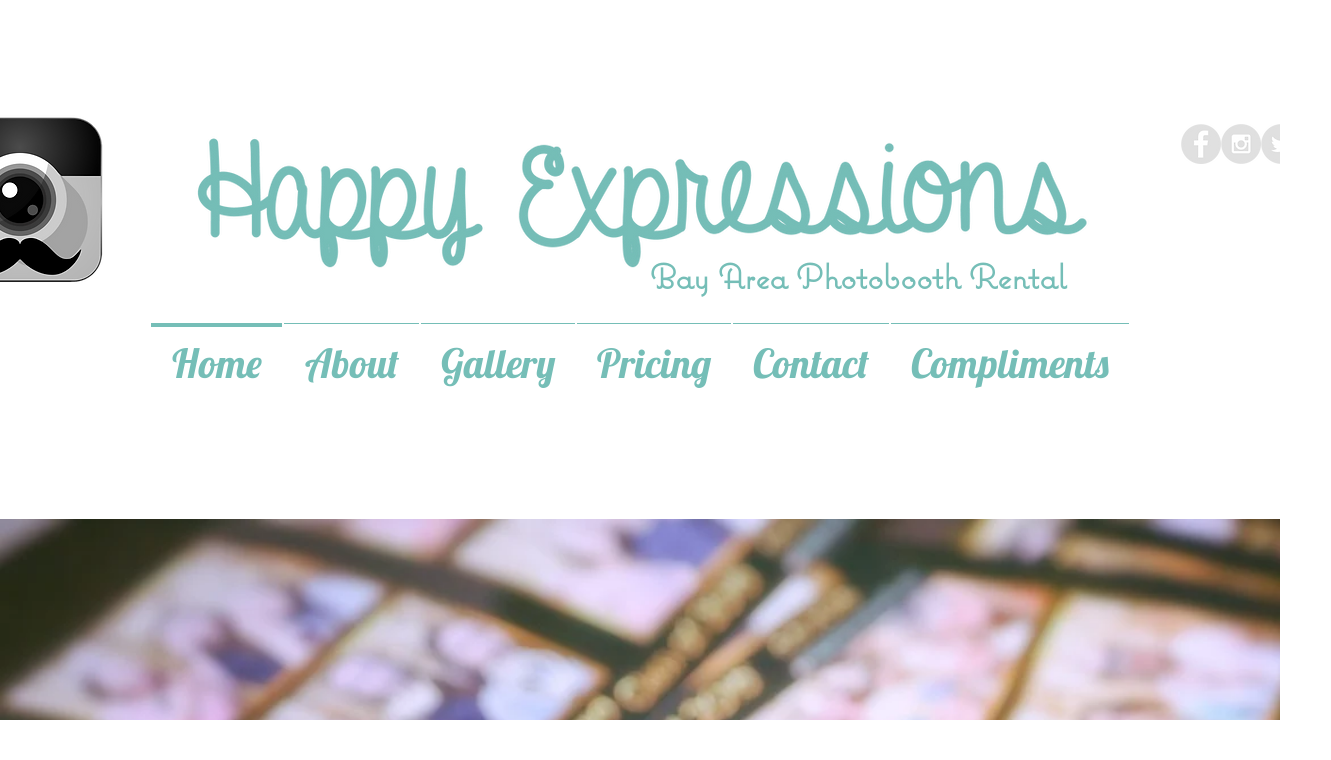

--- FILE ---
content_type: text/html; charset=UTF-8
request_url: https://www.happyexpressionspb.com/
body_size: 114406
content:
<!DOCTYPE html>
<html lang="en">
<head>
  
  <!-- SEO Tags -->
  <title>Happy Expressions - Bay Area Photobooth Rental</title>
  <meta name="description" content="San Francisco, Bay Area Photobooth Rental. For all occasions looking to provide an unforgettable experience for guests of all ages."/>
  <link rel="canonical" href="https://www.happyexpressionspb.com"/>
  <meta property="og:title" content="Happy Expressions - Bay Area Photobooth Rental"/>
  <meta property="og:description" content="San Francisco, Bay Area Photobooth Rental. For all occasions looking to provide an unforgettable experience for guests of all ages."/>
  <meta property="og:image" content="https://static.wixstatic.com/media/3e3c21_b2e971b6d0834205898c76d6fa5a91f0.png/v1/fit/w_2500,h_1330,al_c/3e3c21_b2e971b6d0834205898c76d6fa5a91f0.png"/>
  <meta property="og:image:width" content="2500"/>
  <meta property="og:image:height" content="1330"/>
  <meta property="og:url" content="https://www.happyexpressionspb.com"/>
  <meta property="og:site_name" content="happy-expressions"/>
  <meta property="og:type" content="website"/>
  <script type="application/ld+json">{"@context":"https://schema.org/","@type":"WebSite","name":"happy-expressions","url":"https://www.happyexpressionspb.com"}</script>
  <meta name="fb_admins_meta_tag" content="happyexpressionspb"/>
  <meta name="keywords" content="Bay Area, Corporate events, Festival, Photobooth, San Francisco, Wedding, birthday, birthday party, birthdays, business, corporate, engagement, events, festivals, fun"/>
  <meta property="fb:admins" content="happyexpressionspb"/>
  <meta name="twitter:card" content="summary_large_image"/>
  <meta name="twitter:title" content="Happy Expressions - Bay Area Photobooth Rental"/>
  <meta name="twitter:description" content="San Francisco, Bay Area Photobooth Rental. For all occasions looking to provide an unforgettable experience for guests of all ages."/>
  <meta name="twitter:image" content="https://static.wixstatic.com/media/3e3c21_b2e971b6d0834205898c76d6fa5a91f0.png/v1/fit/w_2500,h_1330,al_c/3e3c21_b2e971b6d0834205898c76d6fa5a91f0.png"/>

  
  <meta charset='utf-8'>
  <meta name="viewport" content="width=device-width, initial-scale=1" id="wixDesktopViewport" />
  <meta http-equiv="X-UA-Compatible" content="IE=edge">
  <meta name="generator" content="Wix.com Website Builder"/>

  <link rel="icon" sizes="192x192" href="https://static.wixstatic.com/media/3e3c21_003b44ad48ff45eeb7a9c3512278e586.png/v1/fill/w_192%2Ch_192%2Clg_1%2Cusm_0.66_1.00_0.01/3e3c21_003b44ad48ff45eeb7a9c3512278e586.png" type="image/png"/>
  <link rel="shortcut icon" href="https://static.wixstatic.com/media/3e3c21_003b44ad48ff45eeb7a9c3512278e586.png/v1/fill/w_192%2Ch_192%2Clg_1%2Cusm_0.66_1.00_0.01/3e3c21_003b44ad48ff45eeb7a9c3512278e586.png" type="image/png"/>
  <link rel="apple-touch-icon" href="https://static.wixstatic.com/media/3e3c21_003b44ad48ff45eeb7a9c3512278e586.png/v1/fill/w_180%2Ch_180%2Clg_1%2Cusm_0.66_1.00_0.01/3e3c21_003b44ad48ff45eeb7a9c3512278e586.png" type="image/png"/>

  <!-- Safari Pinned Tab Icon -->
  <!-- <link rel="mask-icon" href="https://static.wixstatic.com/media/3e3c21_003b44ad48ff45eeb7a9c3512278e586.png/v1/fill/w_192%2Ch_192%2Clg_1%2Cusm_0.66_1.00_0.01/3e3c21_003b44ad48ff45eeb7a9c3512278e586.png"> -->

  <!-- Original trials -->
  


  <!-- Segmenter Polyfill -->
  <script>
    if (!window.Intl || !window.Intl.Segmenter) {
      (function() {
        var script = document.createElement('script');
        script.src = 'https://static.parastorage.com/unpkg/@formatjs/intl-segmenter@11.7.10/polyfill.iife.js';
        document.head.appendChild(script);
      })();
    }
  </script>

  <!-- Legacy Polyfills -->
  <script nomodule="" src="https://static.parastorage.com/unpkg/core-js-bundle@3.2.1/minified.js"></script>
  <script nomodule="" src="https://static.parastorage.com/unpkg/focus-within-polyfill@5.0.9/dist/focus-within-polyfill.js"></script>

  <!-- Performance API Polyfills -->
  <script>
  (function () {
    var noop = function noop() {};
    if ("performance" in window === false) {
      window.performance = {};
    }
    window.performance.mark = performance.mark || noop;
    window.performance.measure = performance.measure || noop;
    if ("now" in window.performance === false) {
      var nowOffset = Date.now();
      if (performance.timing && performance.timing.navigationStart) {
        nowOffset = performance.timing.navigationStart;
      }
      window.performance.now = function now() {
        return Date.now() - nowOffset;
      };
    }
  })();
  </script>

  <!-- Globals Definitions -->
  <script>
    (function () {
      var now = Date.now()
      window.initialTimestamps = {
        initialTimestamp: now,
        initialRequestTimestamp: Math.round(performance.timeOrigin ? performance.timeOrigin : now - performance.now())
      }

      window.thunderboltTag = "libs-releases-GA-local"
      window.thunderboltVersion = "1.16803.0"
    })();
  </script>

  <!-- Essential Viewer Model -->
  <script type="application/json" id="wix-essential-viewer-model">{"fleetConfig":{"fleetName":"thunderbolt-seo-renderer","type":"GA","code":0},"mode":{"qa":false,"enableTestApi":false,"debug":false,"ssrIndicator":false,"ssrOnly":false,"siteAssetsFallback":"enable","versionIndicator":false},"componentsLibrariesTopology":[{"artifactId":"editor-elements","namespace":"wixui","url":"https:\/\/static.parastorage.com\/services\/editor-elements\/1.14868.0"},{"artifactId":"editor-elements","namespace":"dsgnsys","url":"https:\/\/static.parastorage.com\/services\/editor-elements\/1.14868.0"}],"siteFeaturesConfigs":{"sessionManager":{"isRunningInDifferentSiteContext":false}},"language":{"userLanguage":"en"},"siteAssets":{"clientTopology":{"mediaRootUrl":"https:\/\/static.wixstatic.com","scriptsUrl":"static.parastorage.com","staticMediaUrl":"https:\/\/static.wixstatic.com\/media","moduleRepoUrl":"https:\/\/static.parastorage.com\/unpkg","fileRepoUrl":"https:\/\/static.parastorage.com\/services","viewerAppsUrl":"https:\/\/viewer-apps.parastorage.com","viewerAssetsUrl":"https:\/\/viewer-assets.parastorage.com","siteAssetsUrl":"https:\/\/siteassets.parastorage.com","pageJsonServerUrls":["https:\/\/pages.parastorage.com","https:\/\/staticorigin.wixstatic.com","https:\/\/www.happyexpressionspb.com","https:\/\/fallback.wix.com\/wix-html-editor-pages-webapp\/page"],"pathOfTBModulesInFileRepoForFallback":"wix-thunderbolt\/dist\/"}},"siteFeatures":["accessibility","appMonitoring","assetsLoader","businessLogger","captcha","clickHandlerRegistrar","commonConfig","componentsLoader","componentsRegistry","consentPolicy","cyclicTabbing","domSelectors","environmentWixCodeSdk","environment","locationWixCodeSdk","mpaNavigation","navigationManager","navigationPhases","ooi","pages","panorama","passwordProtectedPage","protectedPages","renderer","reporter","router","scrollRestoration","seoWixCodeSdk","seo","sessionManager","siteMembersWixCodeSdk","siteMembers","siteScrollBlocker","siteWixCodeSdk","speculationRules","ssrCache","stores","structureApi","thunderboltInitializer","tpaCommons","translations","usedPlatformApis","warmupData","windowMessageRegistrar","windowWixCodeSdk","wixEmbedsApi","componentsReact","platform"],"site":{"externalBaseUrl":"https:\/\/www.happyexpressionspb.com","isSEO":true},"media":{"staticMediaUrl":"https:\/\/static.wixstatic.com\/media","mediaRootUrl":"https:\/\/static.wixstatic.com\/","staticVideoUrl":"https:\/\/video.wixstatic.com\/"},"requestUrl":"https:\/\/www.happyexpressionspb.com\/","rollout":{"siteAssetsVersionsRollout":false,"isDACRollout":0,"isTBRollout":false},"commonConfig":{"brand":"wix","host":"VIEWER","bsi":"","consentPolicy":{},"consentPolicyHeader":{},"siteRevision":"592","renderingFlow":"NONE","language":"en","locale":"en-us"},"interactionSampleRatio":0.01,"dynamicModelUrl":"https:\/\/www.happyexpressionspb.com\/_api\/v2\/dynamicmodel","accessTokensUrl":"https:\/\/www.happyexpressionspb.com\/_api\/v1\/access-tokens","isExcludedFromSecurityExperiments":false,"experiments":{"specs.thunderbolt.hardenFetchAndXHR":true,"specs.thunderbolt.securityExperiments":true}}</script>
  <script>window.viewerModel = JSON.parse(document.getElementById('wix-essential-viewer-model').textContent)</script>

  <script>
    window.commonConfig = viewerModel.commonConfig
  </script>

  
  <!-- BEGIN handleAccessTokens bundle -->

  <script data-url="https://static.parastorage.com/services/wix-thunderbolt/dist/handleAccessTokens.inline.4f2f9a53.bundle.min.js">(()=>{"use strict";function e(e){let{context:o,property:r,value:n,enumerable:i=!0}=e,c=e.get,l=e.set;if(!r||void 0===n&&!c&&!l)return new Error("property and value are required");let a=o||globalThis,s=a?.[r],u={};if(void 0!==n)u.value=n;else{if(c){let e=t(c);e&&(u.get=e)}if(l){let e=t(l);e&&(u.set=e)}}let p={...u,enumerable:i||!1,configurable:!1};void 0!==n&&(p.writable=!1);try{Object.defineProperty(a,r,p)}catch(e){return e instanceof TypeError?s:e}return s}function t(e,t){return"function"==typeof e?e:!0===e?.async&&"function"==typeof e.func?t?async function(t){return e.func(t)}:async function(){return e.func()}:"function"==typeof e?.func?e.func:void 0}try{e({property:"strictDefine",value:e})}catch{}try{e({property:"defineStrictObject",value:r})}catch{}try{e({property:"defineStrictMethod",value:n})}catch{}var o=["toString","toLocaleString","valueOf","constructor","prototype"];function r(t){let{context:n,property:c,propertiesToExclude:l=[],skipPrototype:a=!1,hardenPrototypePropertiesToExclude:s=[]}=t;if(!c)return new Error("property is required");let u=(n||globalThis)[c],p={},f=i(n,c);u&&("object"==typeof u||"function"==typeof u)&&Reflect.ownKeys(u).forEach(t=>{if(!l.includes(t)&&!o.includes(t)){let o=i(u,t);if(o&&(o.writable||o.configurable)){let{value:r,get:n,set:i,enumerable:c=!1}=o,l={};void 0!==r?l.value=r:n?l.get=n:i&&(l.set=i);try{let o=e({context:u,property:t,...l,enumerable:c});p[t]=o}catch(e){if(!(e instanceof TypeError))throw e;try{p[t]=o.value||o.get||o.set}catch{}}}}});let d={originalObject:u,originalProperties:p};if(!a&&void 0!==u?.prototype){let e=r({context:u,property:"prototype",propertiesToExclude:s,skipPrototype:!0});e instanceof Error||(d.originalPrototype=e?.originalObject,d.originalPrototypeProperties=e?.originalProperties)}return e({context:n,property:c,value:u,enumerable:f?.enumerable}),d}function n(t,o){let r=(o||globalThis)[t],n=i(o||globalThis,t);return r&&n&&(n.writable||n.configurable)?(Object.freeze(r),e({context:globalThis,property:t,value:r})):r}function i(e,t){if(e&&t)try{return Reflect.getOwnPropertyDescriptor(e,t)}catch{return}}function c(e){if("string"!=typeof e)return e;try{return decodeURIComponent(e).toLowerCase().trim()}catch{return e.toLowerCase().trim()}}function l(e,t){let o="";if("string"==typeof e)o=e.split("=")[0]?.trim()||"";else{if(!e||"string"!=typeof e.name)return!1;o=e.name}return t.has(c(o)||"")}function a(e,t){let o;return o="string"==typeof e?e.split(";").map(e=>e.trim()).filter(e=>e.length>0):e||[],o.filter(e=>!l(e,t))}var s=null;function u(){return null===s&&(s=typeof Document>"u"?void 0:Object.getOwnPropertyDescriptor(Document.prototype,"cookie")),s}function p(t,o){if(!globalThis?.cookieStore)return;let r=globalThis.cookieStore.get.bind(globalThis.cookieStore),n=globalThis.cookieStore.getAll.bind(globalThis.cookieStore),i=globalThis.cookieStore.set.bind(globalThis.cookieStore),c=globalThis.cookieStore.delete.bind(globalThis.cookieStore);return e({context:globalThis.CookieStore.prototype,property:"get",value:async function(e){return l(("string"==typeof e?e:e.name)||"",t)?null:r.call(this,e)},enumerable:!0}),e({context:globalThis.CookieStore.prototype,property:"getAll",value:async function(){return a(await n.apply(this,Array.from(arguments)),t)},enumerable:!0}),e({context:globalThis.CookieStore.prototype,property:"set",value:async function(){let e=Array.from(arguments);if(!l(1===e.length?e[0].name:e[0],t))return i.apply(this,e);o&&console.warn(o)},enumerable:!0}),e({context:globalThis.CookieStore.prototype,property:"delete",value:async function(){let e=Array.from(arguments);if(!l(1===e.length?e[0].name:e[0],t))return c.apply(this,e)},enumerable:!0}),e({context:globalThis.cookieStore,property:"prototype",value:globalThis.CookieStore.prototype,enumerable:!1}),e({context:globalThis,property:"cookieStore",value:globalThis.cookieStore,enumerable:!0}),{get:r,getAll:n,set:i,delete:c}}var f=["TextEncoder","TextDecoder","XMLHttpRequestEventTarget","EventTarget","URL","JSON","Reflect","Object","Array","Map","Set","WeakMap","WeakSet","Promise","Symbol","Error"],d=["addEventListener","removeEventListener","dispatchEvent","encodeURI","encodeURIComponent","decodeURI","decodeURIComponent"];const y=(e,t)=>{try{const o=t?t.get.call(document):document.cookie;return o.split(";").map(e=>e.trim()).filter(t=>t?.startsWith(e))[0]?.split("=")[1]}catch(e){return""}},g=(e="",t="",o="/")=>`${e}=; ${t?`domain=${t};`:""} max-age=0; path=${o}; expires=Thu, 01 Jan 1970 00:00:01 GMT`;function m(){(function(){if("undefined"!=typeof window){const e=performance.getEntriesByType("navigation")[0];return"back_forward"===(e?.type||"")}return!1})()&&function(){const{counter:e}=function(){const e=b("getItem");if(e){const[t,o]=e.split("-"),r=o?parseInt(o,10):0;if(r>=3){const e=t?Number(t):0;if(Date.now()-e>6e4)return{counter:0}}return{counter:r}}return{counter:0}}();e<3?(!function(e=1){b("setItem",`${Date.now()}-${e}`)}(e+1),window.location.reload()):console.error("ATS: Max reload attempts reached")}()}function b(e,t){try{return sessionStorage[e]("reload",t||"")}catch(e){console.error("ATS: Error calling sessionStorage:",e)}}const h="client-session-bind",v="sec-fetch-unsupported",{experiments:w}=window.viewerModel,T=[h,"client-binding",v,"svSession","smSession","server-session-bind","wixSession2","wixSession3"].map(e=>e.toLowerCase()),{cookie:S}=function(t,o){let r=new Set(t);return e({context:document,property:"cookie",set:{func:e=>function(e,t,o,r){let n=u(),i=c(t.split(";")[0]||"")||"";[...o].every(e=>!i.startsWith(e.toLowerCase()))&&n?.set?n.set.call(e,t):r&&console.warn(r)}(document,e,r,o)},get:{func:()=>function(e,t){let o=u();if(!o?.get)throw new Error("Cookie descriptor or getter not available");return a(o.get.call(e),t).join("; ")}(document,r)},enumerable:!0}),{cookieStore:p(r,o),cookie:u()}}(T),k="tbReady",x="security_overrideGlobals",{experiments:E,siteFeaturesConfigs:C,accessTokensUrl:P}=window.viewerModel,R=P,M={},O=(()=>{const e=y(h,S);if(w["specs.thunderbolt.browserCacheReload"]){y(v,S)||e?b("removeItem"):m()}return(()=>{const e=g(h),t=g(h,location.hostname);S.set.call(document,e),S.set.call(document,t)})(),e})();O&&(M["client-binding"]=O);const D=fetch;addEventListener(k,function e(t){const{logger:o}=t.detail;try{window.tb.init({fetch:D,fetchHeaders:M})}catch(e){const t=new Error("TB003");o.meter(`${x}_${t.message}`,{paramsOverrides:{errorType:x,eventString:t.message}}),window?.viewerModel?.mode.debug&&console.error(e)}finally{removeEventListener(k,e)}}),E["specs.thunderbolt.hardenFetchAndXHR"]||(window.fetchDynamicModel=()=>C.sessionManager.isRunningInDifferentSiteContext?Promise.resolve({}):fetch(R,{credentials:"same-origin",headers:M}).then(function(e){if(!e.ok)throw new Error(`[${e.status}]${e.statusText}`);return e.json()}),window.dynamicModelPromise=window.fetchDynamicModel())})();
//# sourceMappingURL=https://static.parastorage.com/services/wix-thunderbolt/dist/handleAccessTokens.inline.4f2f9a53.bundle.min.js.map</script>

<!-- END handleAccessTokens bundle -->

<!-- BEGIN overrideGlobals bundle -->

<script data-url="https://static.parastorage.com/services/wix-thunderbolt/dist/overrideGlobals.inline.ec13bfcf.bundle.min.js">(()=>{"use strict";function e(e){let{context:r,property:o,value:n,enumerable:i=!0}=e,c=e.get,a=e.set;if(!o||void 0===n&&!c&&!a)return new Error("property and value are required");let l=r||globalThis,u=l?.[o],s={};if(void 0!==n)s.value=n;else{if(c){let e=t(c);e&&(s.get=e)}if(a){let e=t(a);e&&(s.set=e)}}let p={...s,enumerable:i||!1,configurable:!1};void 0!==n&&(p.writable=!1);try{Object.defineProperty(l,o,p)}catch(e){return e instanceof TypeError?u:e}return u}function t(e,t){return"function"==typeof e?e:!0===e?.async&&"function"==typeof e.func?t?async function(t){return e.func(t)}:async function(){return e.func()}:"function"==typeof e?.func?e.func:void 0}try{e({property:"strictDefine",value:e})}catch{}try{e({property:"defineStrictObject",value:o})}catch{}try{e({property:"defineStrictMethod",value:n})}catch{}var r=["toString","toLocaleString","valueOf","constructor","prototype"];function o(t){let{context:n,property:c,propertiesToExclude:a=[],skipPrototype:l=!1,hardenPrototypePropertiesToExclude:u=[]}=t;if(!c)return new Error("property is required");let s=(n||globalThis)[c],p={},f=i(n,c);s&&("object"==typeof s||"function"==typeof s)&&Reflect.ownKeys(s).forEach(t=>{if(!a.includes(t)&&!r.includes(t)){let r=i(s,t);if(r&&(r.writable||r.configurable)){let{value:o,get:n,set:i,enumerable:c=!1}=r,a={};void 0!==o?a.value=o:n?a.get=n:i&&(a.set=i);try{let r=e({context:s,property:t,...a,enumerable:c});p[t]=r}catch(e){if(!(e instanceof TypeError))throw e;try{p[t]=r.value||r.get||r.set}catch{}}}}});let d={originalObject:s,originalProperties:p};if(!l&&void 0!==s?.prototype){let e=o({context:s,property:"prototype",propertiesToExclude:u,skipPrototype:!0});e instanceof Error||(d.originalPrototype=e?.originalObject,d.originalPrototypeProperties=e?.originalProperties)}return e({context:n,property:c,value:s,enumerable:f?.enumerable}),d}function n(t,r){let o=(r||globalThis)[t],n=i(r||globalThis,t);return o&&n&&(n.writable||n.configurable)?(Object.freeze(o),e({context:globalThis,property:t,value:o})):o}function i(e,t){if(e&&t)try{return Reflect.getOwnPropertyDescriptor(e,t)}catch{return}}function c(e){if("string"!=typeof e)return e;try{return decodeURIComponent(e).toLowerCase().trim()}catch{return e.toLowerCase().trim()}}function a(e,t){return e instanceof Headers?e.forEach((r,o)=>{l(o,t)||e.delete(o)}):Object.keys(e).forEach(r=>{l(r,t)||delete e[r]}),e}function l(e,t){return!t.has(c(e)||"")}function u(e,t){let r=!0,o=function(e){let t,r;if(globalThis.Request&&e instanceof Request)t=e.url;else{if("function"!=typeof e?.toString)throw new Error("Unsupported type for url");t=e.toString()}try{return new URL(t).pathname}catch{return r=t.replace(/#.+/gi,"").split("?").shift(),r.startsWith("/")?r:`/${r}`}}(e),n=c(o);return n&&t.some(e=>n.includes(e))&&(r=!1),r}function s(t,r,o){let n=fetch,i=XMLHttpRequest,c=new Set(r);function s(){let e=new i,r=e.open,n=e.setRequestHeader;return e.open=function(){let n=Array.from(arguments),i=n[1];if(n.length<2||u(i,t))return r.apply(e,n);throw new Error(o||`Request not allowed for path ${i}`)},e.setRequestHeader=function(t,r){l(decodeURIComponent(t),c)&&n.call(e,t,r)},e}return e({property:"fetch",value:function(){let e=function(e,t){return globalThis.Request&&e[0]instanceof Request&&e[0]?.headers?a(e[0].headers,t):e[1]?.headers&&a(e[1].headers,t),e}(arguments,c);return u(arguments[0],t)?n.apply(globalThis,Array.from(e)):new Promise((e,t)=>{t(new Error(o||`Request not allowed for path ${arguments[0]}`))})},enumerable:!0}),e({property:"XMLHttpRequest",value:s,enumerable:!0}),Object.keys(i).forEach(e=>{s[e]=i[e]}),{fetch:n,XMLHttpRequest:i}}var p=["TextEncoder","TextDecoder","XMLHttpRequestEventTarget","EventTarget","URL","JSON","Reflect","Object","Array","Map","Set","WeakMap","WeakSet","Promise","Symbol","Error"],f=["addEventListener","removeEventListener","dispatchEvent","encodeURI","encodeURIComponent","decodeURI","decodeURIComponent"];const d=function(){let t=globalThis.open,r=document.open;function o(e,r,o){let n="string"!=typeof e,i=t.call(window,e,r,o);return n||e&&function(e){return e.startsWith("//")&&/(?:[a-z0-9](?:[a-z0-9-]{0,61}[a-z0-9])?\.)+[a-z0-9][a-z0-9-]{0,61}[a-z0-9]/g.test(`${location.protocol}:${e}`)&&(e=`${location.protocol}${e}`),!e.startsWith("http")||new URL(e).hostname===location.hostname}(e)?{}:i}return e({property:"open",value:o,context:globalThis,enumerable:!0}),e({property:"open",value:function(e,t,n){return e?o(e,t,n):r.call(document,e||"",t||"",n||"")},context:document,enumerable:!0}),{open:t,documentOpen:r}},y=function(){let t=document.createElement,r=Element.prototype.setAttribute,o=Element.prototype.setAttributeNS;return e({property:"createElement",context:document,value:function(n,i){let a=t.call(document,n,i);if("iframe"===c(n)){e({property:"srcdoc",context:a,get:()=>"",set:()=>{console.warn("`srcdoc` is not allowed in iframe elements.")}});let t=function(e,t){"srcdoc"!==e.toLowerCase()?r.call(a,e,t):console.warn("`srcdoc` attribute is not allowed to be set.")},n=function(e,t,r){"srcdoc"!==t.toLowerCase()?o.call(a,e,t,r):console.warn("`srcdoc` attribute is not allowed to be set.")};a.setAttribute=t,a.setAttributeNS=n}return a},enumerable:!0}),{createElement:t,setAttribute:r,setAttributeNS:o}},m=["client-binding"],b=["/_api/v1/access-tokens","/_api/v2/dynamicmodel","/_api/one-app-session-web/v3/businesses"],h=function(){let t=setTimeout,r=setInterval;return o("setTimeout",0,globalThis),o("setInterval",0,globalThis),{setTimeout:t,setInterval:r};function o(t,r,o){let n=o||globalThis,i=n[t];if(!i||"function"!=typeof i)throw new Error(`Function ${t} not found or is not a function`);e({property:t,value:function(){let e=Array.from(arguments);if("string"!=typeof e[r])return i.apply(n,e);console.warn(`Calling ${t} with a String Argument at index ${r} is not allowed`)},context:o,enumerable:!0})}},v=function(){if(navigator&&"serviceWorker"in navigator){let t=navigator.serviceWorker.register;return e({context:navigator.serviceWorker,property:"register",value:function(){console.log("Service worker registration is not allowed")},enumerable:!0}),{register:t}}return{}};performance.mark("overrideGlobals started");const{isExcludedFromSecurityExperiments:g,experiments:w}=window.viewerModel,E=!g&&w["specs.thunderbolt.securityExperiments"];try{d(),E&&y(),w["specs.thunderbolt.hardenFetchAndXHR"]&&E&&s(b,m),v(),(e=>{let t=[],r=[];r=r.concat(["TextEncoder","TextDecoder"]),e&&(r=r.concat(["XMLHttpRequestEventTarget","EventTarget"])),r=r.concat(["URL","JSON"]),e&&(t=t.concat(["addEventListener","removeEventListener"])),t=t.concat(["encodeURI","encodeURIComponent","decodeURI","decodeURIComponent"]),r=r.concat(["String","Number"]),e&&r.push("Object"),r=r.concat(["Reflect"]),t.forEach(e=>{n(e),["addEventListener","removeEventListener"].includes(e)&&n(e,document)}),r.forEach(e=>{o({property:e})})})(E),E&&h()}catch(e){window?.viewerModel?.mode.debug&&console.error(e);const t=new Error("TB006");window.fedops?.reportError(t,"security_overrideGlobals"),window.Sentry?window.Sentry.captureException(t):globalThis.defineStrictProperty("sentryBuffer",[t],window,!1)}performance.mark("overrideGlobals ended")})();
//# sourceMappingURL=https://static.parastorage.com/services/wix-thunderbolt/dist/overrideGlobals.inline.ec13bfcf.bundle.min.js.map</script>

<!-- END overrideGlobals bundle -->


  
  <script>
    window.commonConfig = viewerModel.commonConfig

	
  </script>

  <!-- Initial CSS -->
  <style data-url="https://static.parastorage.com/services/wix-thunderbolt/dist/main.347af09f.min.css">@keyframes slide-horizontal-new{0%{transform:translateX(100%)}}@keyframes slide-horizontal-old{80%{opacity:1}to{opacity:0;transform:translateX(-100%)}}@keyframes slide-vertical-new{0%{transform:translateY(-100%)}}@keyframes slide-vertical-old{80%{opacity:1}to{opacity:0;transform:translateY(100%)}}@keyframes out-in-new{0%{opacity:0}}@keyframes out-in-old{to{opacity:0}}:root:active-view-transition{view-transition-name:none}::view-transition{pointer-events:none}:root:active-view-transition::view-transition-new(page-group),:root:active-view-transition::view-transition-old(page-group){animation-duration:.6s;cursor:wait;pointer-events:all}:root:active-view-transition-type(SlideHorizontal)::view-transition-old(page-group){animation:slide-horizontal-old .6s cubic-bezier(.83,0,.17,1) forwards;mix-blend-mode:normal}:root:active-view-transition-type(SlideHorizontal)::view-transition-new(page-group){animation:slide-horizontal-new .6s cubic-bezier(.83,0,.17,1) backwards;mix-blend-mode:normal}:root:active-view-transition-type(SlideVertical)::view-transition-old(page-group){animation:slide-vertical-old .6s cubic-bezier(.83,0,.17,1) forwards;mix-blend-mode:normal}:root:active-view-transition-type(SlideVertical)::view-transition-new(page-group){animation:slide-vertical-new .6s cubic-bezier(.83,0,.17,1) backwards;mix-blend-mode:normal}:root:active-view-transition-type(OutIn)::view-transition-old(page-group){animation:out-in-old .35s cubic-bezier(.22,1,.36,1) forwards}:root:active-view-transition-type(OutIn)::view-transition-new(page-group){animation:out-in-new .35s cubic-bezier(.64,0,.78,0) .35s backwards}@media(prefers-reduced-motion:reduce){::view-transition-group(*),::view-transition-new(*),::view-transition-old(*){animation:none!important}}body,html{background:transparent;border:0;margin:0;outline:0;padding:0;vertical-align:baseline}body{--scrollbar-width:0px;font-family:Arial,Helvetica,sans-serif;font-size:10px}body,html{height:100%}body{overflow-x:auto;overflow-y:scroll}body:not(.responsive) #site-root{min-width:var(--site-width);width:100%}body:not([data-js-loaded]) [data-hide-prejs]{visibility:hidden}interact-element{display:contents}#SITE_CONTAINER{position:relative}:root{--one-unit:1vw;--section-max-width:9999px;--spx-stopper-max:9999px;--spx-stopper-min:0px;--browser-zoom:1}@supports(-webkit-appearance:none) and (stroke-color:transparent){:root{--safari-sticky-fix:opacity;--experimental-safari-sticky-fix:translateZ(0)}}@supports(container-type:inline-size){:root{--one-unit:1cqw}}[id^=oldHoverBox-]{mix-blend-mode:plus-lighter;transition:opacity .5s ease,visibility .5s ease}[data-mesh-id$=inlineContent-gridContainer]:has(>[id^=oldHoverBox-]){isolation:isolate}</style>
<style data-url="https://static.parastorage.com/services/wix-thunderbolt/dist/main.renderer.25146d00.min.css">a,abbr,acronym,address,applet,b,big,blockquote,button,caption,center,cite,code,dd,del,dfn,div,dl,dt,em,fieldset,font,footer,form,h1,h2,h3,h4,h5,h6,header,i,iframe,img,ins,kbd,label,legend,li,nav,object,ol,p,pre,q,s,samp,section,small,span,strike,strong,sub,sup,table,tbody,td,tfoot,th,thead,title,tr,tt,u,ul,var{background:transparent;border:0;margin:0;outline:0;padding:0;vertical-align:baseline}input,select,textarea{box-sizing:border-box;font-family:Helvetica,Arial,sans-serif}ol,ul{list-style:none}blockquote,q{quotes:none}ins{text-decoration:none}del{text-decoration:line-through}table{border-collapse:collapse;border-spacing:0}a{cursor:pointer;text-decoration:none}.testStyles{overflow-y:hidden}.reset-button{-webkit-appearance:none;background:none;border:0;color:inherit;font:inherit;line-height:normal;outline:0;overflow:visible;padding:0;-webkit-user-select:none;-moz-user-select:none;-ms-user-select:none}:focus{outline:none}body.device-mobile-optimized:not(.disable-site-overflow){overflow-x:hidden;overflow-y:scroll}body.device-mobile-optimized:not(.responsive) #SITE_CONTAINER{margin-left:auto;margin-right:auto;overflow-x:visible;position:relative;width:320px}body.device-mobile-optimized:not(.responsive):not(.blockSiteScrolling) #SITE_CONTAINER{margin-top:0}body.device-mobile-optimized>*{max-width:100%!important}body.device-mobile-optimized #site-root{overflow-x:hidden;overflow-y:hidden}@supports(overflow:clip){body.device-mobile-optimized #site-root{overflow-x:clip;overflow-y:clip}}body.device-mobile-non-optimized #SITE_CONTAINER #site-root{overflow-x:clip;overflow-y:clip}body.device-mobile-non-optimized.fullScreenMode{background-color:#5f6360}body.device-mobile-non-optimized.fullScreenMode #MOBILE_ACTIONS_MENU,body.device-mobile-non-optimized.fullScreenMode #SITE_BACKGROUND,body.device-mobile-non-optimized.fullScreenMode #site-root,body.fullScreenMode #WIX_ADS{visibility:hidden}body.fullScreenMode{overflow-x:hidden!important;overflow-y:hidden!important}body.fullScreenMode.device-mobile-optimized #TINY_MENU{opacity:0;pointer-events:none}body.fullScreenMode-scrollable.device-mobile-optimized{overflow-x:hidden!important;overflow-y:auto!important}body.fullScreenMode-scrollable.device-mobile-optimized #masterPage,body.fullScreenMode-scrollable.device-mobile-optimized #site-root{overflow-x:hidden!important;overflow-y:hidden!important}body.fullScreenMode-scrollable.device-mobile-optimized #SITE_BACKGROUND,body.fullScreenMode-scrollable.device-mobile-optimized #masterPage{height:auto!important}body.fullScreenMode-scrollable.device-mobile-optimized #masterPage.mesh-layout{height:0!important}body.blockSiteScrolling,body.siteScrollingBlocked{position:fixed;width:100%}body.siteScrollingBlockedIOSFix{overflow:hidden!important}body.blockSiteScrolling #SITE_CONTAINER{margin-top:calc(var(--blocked-site-scroll-margin-top)*-1)}#site-root{margin:0 auto;min-height:100%;position:relative;top:var(--wix-ads-height)}#site-root img:not([src]){visibility:hidden}#site-root svg img:not([src]){visibility:visible}.auto-generated-link{color:inherit}#SCROLL_TO_BOTTOM,#SCROLL_TO_TOP{height:0}.has-click-trigger{cursor:pointer}.fullScreenOverlay{bottom:0;display:flex;justify-content:center;left:0;overflow-y:hidden;position:fixed;right:0;top:-60px;z-index:1005}.fullScreenOverlay>.fullScreenOverlayContent{bottom:0;left:0;margin:0 auto;overflow:hidden;position:absolute;right:0;top:60px;transform:translateZ(0)}[data-mesh-id$=centeredContent],[data-mesh-id$=form],[data-mesh-id$=inlineContent]{pointer-events:none;position:relative}[data-mesh-id$=-gridWrapper],[data-mesh-id$=-rotated-wrapper]{pointer-events:none}[data-mesh-id$=-gridContainer]>*,[data-mesh-id$=-rotated-wrapper]>*,[data-mesh-id$=inlineContent]>:not([data-mesh-id$=-gridContainer]){pointer-events:auto}.device-mobile-optimized #masterPage.mesh-layout #SOSP_CONTAINER_CUSTOM_ID{grid-area:2/1/3/2;-ms-grid-row:2;position:relative}#masterPage.mesh-layout{-ms-grid-rows:max-content max-content min-content max-content;-ms-grid-columns:100%;align-items:start;display:-ms-grid;display:grid;grid-template-columns:100%;grid-template-rows:max-content max-content min-content max-content;justify-content:stretch}#masterPage.mesh-layout #PAGES_CONTAINER,#masterPage.mesh-layout #SITE_FOOTER-placeholder,#masterPage.mesh-layout #SITE_FOOTER_WRAPPER,#masterPage.mesh-layout #SITE_HEADER-placeholder,#masterPage.mesh-layout #SITE_HEADER_WRAPPER,#masterPage.mesh-layout #SOSP_CONTAINER_CUSTOM_ID[data-state~=mobileView],#masterPage.mesh-layout #soapAfterPagesContainer,#masterPage.mesh-layout #soapBeforePagesContainer{-ms-grid-row-align:start;-ms-grid-column-align:start;-ms-grid-column:1}#masterPage.mesh-layout #SITE_HEADER-placeholder,#masterPage.mesh-layout #SITE_HEADER_WRAPPER{grid-area:1/1/2/2;-ms-grid-row:1}#masterPage.mesh-layout #PAGES_CONTAINER,#masterPage.mesh-layout #soapAfterPagesContainer,#masterPage.mesh-layout #soapBeforePagesContainer{grid-area:3/1/4/2;-ms-grid-row:3}#masterPage.mesh-layout #soapAfterPagesContainer,#masterPage.mesh-layout #soapBeforePagesContainer{width:100%}#masterPage.mesh-layout #PAGES_CONTAINER{align-self:stretch}#masterPage.mesh-layout main#PAGES_CONTAINER{display:block}#masterPage.mesh-layout #SITE_FOOTER-placeholder,#masterPage.mesh-layout #SITE_FOOTER_WRAPPER{grid-area:4/1/5/2;-ms-grid-row:4}#masterPage.mesh-layout #SITE_PAGES,#masterPage.mesh-layout [data-mesh-id=PAGES_CONTAINERcenteredContent],#masterPage.mesh-layout [data-mesh-id=PAGES_CONTAINERinlineContent]{height:100%}#masterPage.mesh-layout.desktop>*{width:100%}#masterPage.mesh-layout #PAGES_CONTAINER,#masterPage.mesh-layout #SITE_FOOTER,#masterPage.mesh-layout #SITE_FOOTER_WRAPPER,#masterPage.mesh-layout #SITE_HEADER,#masterPage.mesh-layout #SITE_HEADER_WRAPPER,#masterPage.mesh-layout #SITE_PAGES,#masterPage.mesh-layout #masterPageinlineContent{position:relative}#masterPage.mesh-layout #SITE_HEADER{grid-area:1/1/2/2}#masterPage.mesh-layout #SITE_FOOTER{grid-area:4/1/5/2}#masterPage.mesh-layout.overflow-x-clip #SITE_FOOTER,#masterPage.mesh-layout.overflow-x-clip #SITE_HEADER{overflow-x:clip}[data-z-counter]{z-index:0}[data-z-counter="0"]{z-index:auto}.wixSiteProperties{-webkit-font-smoothing:antialiased;-moz-osx-font-smoothing:grayscale}:root{--wst-button-color-fill-primary:rgb(var(--color_48));--wst-button-color-border-primary:rgb(var(--color_49));--wst-button-color-text-primary:rgb(var(--color_50));--wst-button-color-fill-primary-hover:rgb(var(--color_51));--wst-button-color-border-primary-hover:rgb(var(--color_52));--wst-button-color-text-primary-hover:rgb(var(--color_53));--wst-button-color-fill-primary-disabled:rgb(var(--color_54));--wst-button-color-border-primary-disabled:rgb(var(--color_55));--wst-button-color-text-primary-disabled:rgb(var(--color_56));--wst-button-color-fill-secondary:rgb(var(--color_57));--wst-button-color-border-secondary:rgb(var(--color_58));--wst-button-color-text-secondary:rgb(var(--color_59));--wst-button-color-fill-secondary-hover:rgb(var(--color_60));--wst-button-color-border-secondary-hover:rgb(var(--color_61));--wst-button-color-text-secondary-hover:rgb(var(--color_62));--wst-button-color-fill-secondary-disabled:rgb(var(--color_63));--wst-button-color-border-secondary-disabled:rgb(var(--color_64));--wst-button-color-text-secondary-disabled:rgb(var(--color_65));--wst-color-fill-base-1:rgb(var(--color_36));--wst-color-fill-base-2:rgb(var(--color_37));--wst-color-fill-base-shade-1:rgb(var(--color_38));--wst-color-fill-base-shade-2:rgb(var(--color_39));--wst-color-fill-base-shade-3:rgb(var(--color_40));--wst-color-fill-accent-1:rgb(var(--color_41));--wst-color-fill-accent-2:rgb(var(--color_42));--wst-color-fill-accent-3:rgb(var(--color_43));--wst-color-fill-accent-4:rgb(var(--color_44));--wst-color-fill-background-primary:rgb(var(--color_11));--wst-color-fill-background-secondary:rgb(var(--color_12));--wst-color-text-primary:rgb(var(--color_15));--wst-color-text-secondary:rgb(var(--color_14));--wst-color-action:rgb(var(--color_18));--wst-color-disabled:rgb(var(--color_39));--wst-color-title:rgb(var(--color_45));--wst-color-subtitle:rgb(var(--color_46));--wst-color-line:rgb(var(--color_47));--wst-font-style-h2:var(--font_2);--wst-font-style-h3:var(--font_3);--wst-font-style-h4:var(--font_4);--wst-font-style-h5:var(--font_5);--wst-font-style-h6:var(--font_6);--wst-font-style-body-large:var(--font_7);--wst-font-style-body-medium:var(--font_8);--wst-font-style-body-small:var(--font_9);--wst-font-style-body-x-small:var(--font_10);--wst-color-custom-1:rgb(var(--color_13));--wst-color-custom-2:rgb(var(--color_16));--wst-color-custom-3:rgb(var(--color_17));--wst-color-custom-4:rgb(var(--color_19));--wst-color-custom-5:rgb(var(--color_20));--wst-color-custom-6:rgb(var(--color_21));--wst-color-custom-7:rgb(var(--color_22));--wst-color-custom-8:rgb(var(--color_23));--wst-color-custom-9:rgb(var(--color_24));--wst-color-custom-10:rgb(var(--color_25));--wst-color-custom-11:rgb(var(--color_26));--wst-color-custom-12:rgb(var(--color_27));--wst-color-custom-13:rgb(var(--color_28));--wst-color-custom-14:rgb(var(--color_29));--wst-color-custom-15:rgb(var(--color_30));--wst-color-custom-16:rgb(var(--color_31));--wst-color-custom-17:rgb(var(--color_32));--wst-color-custom-18:rgb(var(--color_33));--wst-color-custom-19:rgb(var(--color_34));--wst-color-custom-20:rgb(var(--color_35))}.wix-presets-wrapper{display:contents}</style>

  <meta name="format-detection" content="telephone=no">
  <meta name="skype_toolbar" content="skype_toolbar_parser_compatible">
  
  

  

  

  <!-- head performance data start -->
  
  <!-- head performance data end -->
  

    


    
<style data-href="https://static.parastorage.com/services/editor-elements-library/dist/thunderbolt/rb_wixui.thunderbolt_bootstrap-classic.72e6a2a3.min.css">.PlZyDq{touch-action:manipulation}.uDW_Qe{align-items:center;box-sizing:border-box;display:flex;justify-content:var(--label-align);min-width:100%;text-align:initial;width:-moz-max-content;width:max-content}.uDW_Qe:before{max-width:var(--margin-start,0)}.uDW_Qe:after,.uDW_Qe:before{align-self:stretch;content:"";flex-grow:1}.uDW_Qe:after{max-width:var(--margin-end,0)}.FubTgk{height:100%}.FubTgk .uDW_Qe{border-radius:var(--corvid-border-radius,var(--rd,0));bottom:0;box-shadow:var(--shd,0 1px 4px rgba(0,0,0,.6));left:0;position:absolute;right:0;top:0;transition:var(--trans1,border-color .4s ease 0s,background-color .4s ease 0s)}.FubTgk .uDW_Qe:link,.FubTgk .uDW_Qe:visited{border-color:transparent}.FubTgk .l7_2fn{color:var(--corvid-color,rgb(var(--txt,var(--color_15,color_15))));font:var(--fnt,var(--font_5));margin:0;position:relative;transition:var(--trans2,color .4s ease 0s);white-space:nowrap}.FubTgk[aria-disabled=false] .uDW_Qe{background-color:var(--corvid-background-color,rgba(var(--bg,var(--color_17,color_17)),var(--alpha-bg,1)));border:solid var(--corvid-border-color,rgba(var(--brd,var(--color_15,color_15)),var(--alpha-brd,1))) var(--corvid-border-width,var(--brw,0));cursor:pointer!important}:host(.device-mobile-optimized) .FubTgk[aria-disabled=false]:active .uDW_Qe,body.device-mobile-optimized .FubTgk[aria-disabled=false]:active .uDW_Qe{background-color:var(--corvid-hover-background-color,rgba(var(--bgh,var(--color_18,color_18)),var(--alpha-bgh,1)));border-color:var(--corvid-hover-border-color,rgba(var(--brdh,var(--color_15,color_15)),var(--alpha-brdh,1)))}:host(.device-mobile-optimized) .FubTgk[aria-disabled=false]:active .l7_2fn,body.device-mobile-optimized .FubTgk[aria-disabled=false]:active .l7_2fn{color:var(--corvid-hover-color,rgb(var(--txth,var(--color_15,color_15))))}:host(:not(.device-mobile-optimized)) .FubTgk[aria-disabled=false]:hover .uDW_Qe,body:not(.device-mobile-optimized) .FubTgk[aria-disabled=false]:hover .uDW_Qe{background-color:var(--corvid-hover-background-color,rgba(var(--bgh,var(--color_18,color_18)),var(--alpha-bgh,1)));border-color:var(--corvid-hover-border-color,rgba(var(--brdh,var(--color_15,color_15)),var(--alpha-brdh,1)))}:host(:not(.device-mobile-optimized)) .FubTgk[aria-disabled=false]:hover .l7_2fn,body:not(.device-mobile-optimized) .FubTgk[aria-disabled=false]:hover .l7_2fn{color:var(--corvid-hover-color,rgb(var(--txth,var(--color_15,color_15))))}.FubTgk[aria-disabled=true] .uDW_Qe{background-color:var(--corvid-disabled-background-color,rgba(var(--bgd,204,204,204),var(--alpha-bgd,1)));border-color:var(--corvid-disabled-border-color,rgba(var(--brdd,204,204,204),var(--alpha-brdd,1)));border-style:solid;border-width:var(--corvid-border-width,var(--brw,0))}.FubTgk[aria-disabled=true] .l7_2fn{color:var(--corvid-disabled-color,rgb(var(--txtd,255,255,255)))}.uUxqWY{align-items:center;box-sizing:border-box;display:flex;justify-content:var(--label-align);min-width:100%;text-align:initial;width:-moz-max-content;width:max-content}.uUxqWY:before{max-width:var(--margin-start,0)}.uUxqWY:after,.uUxqWY:before{align-self:stretch;content:"";flex-grow:1}.uUxqWY:after{max-width:var(--margin-end,0)}.Vq4wYb[aria-disabled=false] .uUxqWY{cursor:pointer}:host(.device-mobile-optimized) .Vq4wYb[aria-disabled=false]:active .wJVzSK,body.device-mobile-optimized .Vq4wYb[aria-disabled=false]:active .wJVzSK{color:var(--corvid-hover-color,rgb(var(--txth,var(--color_15,color_15))));transition:var(--trans,color .4s ease 0s)}:host(:not(.device-mobile-optimized)) .Vq4wYb[aria-disabled=false]:hover .wJVzSK,body:not(.device-mobile-optimized) .Vq4wYb[aria-disabled=false]:hover .wJVzSK{color:var(--corvid-hover-color,rgb(var(--txth,var(--color_15,color_15))));transition:var(--trans,color .4s ease 0s)}.Vq4wYb .uUxqWY{bottom:0;left:0;position:absolute;right:0;top:0}.Vq4wYb .wJVzSK{color:var(--corvid-color,rgb(var(--txt,var(--color_15,color_15))));font:var(--fnt,var(--font_5));transition:var(--trans,color .4s ease 0s);white-space:nowrap}.Vq4wYb[aria-disabled=true] .wJVzSK{color:var(--corvid-disabled-color,rgb(var(--txtd,255,255,255)))}:host(:not(.device-mobile-optimized)) .CohWsy,body:not(.device-mobile-optimized) .CohWsy{display:flex}:host(:not(.device-mobile-optimized)) .V5AUxf,body:not(.device-mobile-optimized) .V5AUxf{-moz-column-gap:var(--margin);column-gap:var(--margin);direction:var(--direction);display:flex;margin:0 auto;position:relative;width:calc(100% - var(--padding)*2)}:host(:not(.device-mobile-optimized)) .V5AUxf>*,body:not(.device-mobile-optimized) .V5AUxf>*{direction:ltr;flex:var(--column-flex) 1 0%;left:0;margin-bottom:var(--padding);margin-top:var(--padding);min-width:0;position:relative;top:0}:host(.device-mobile-optimized) .V5AUxf,body.device-mobile-optimized .V5AUxf{display:block;padding-bottom:var(--padding-y);padding-left:var(--padding-x,0);padding-right:var(--padding-x,0);padding-top:var(--padding-y);position:relative}:host(.device-mobile-optimized) .V5AUxf>*,body.device-mobile-optimized .V5AUxf>*{margin-bottom:var(--margin);position:relative}:host(.device-mobile-optimized) .V5AUxf>:first-child,body.device-mobile-optimized .V5AUxf>:first-child{margin-top:var(--firstChildMarginTop,0)}:host(.device-mobile-optimized) .V5AUxf>:last-child,body.device-mobile-optimized .V5AUxf>:last-child{margin-bottom:var(--lastChildMarginBottom)}.LIhNy3{backface-visibility:hidden}.jhxvbR,.mtrorN{display:block;height:100%;width:100%}.jhxvbR img{max-width:var(--wix-img-max-width,100%)}.jhxvbR[data-animate-blur] img{filter:blur(9px);transition:filter .8s ease-in}.jhxvbR[data-animate-blur] img[data-load-done]{filter:none}.if7Vw2{height:100%;left:0;-webkit-mask-image:var(--mask-image,none);mask-image:var(--mask-image,none);-webkit-mask-position:var(--mask-position,0);mask-position:var(--mask-position,0);-webkit-mask-repeat:var(--mask-repeat,no-repeat);mask-repeat:var(--mask-repeat,no-repeat);-webkit-mask-size:var(--mask-size,100%);mask-size:var(--mask-size,100%);overflow:hidden;pointer-events:var(--fill-layer-background-media-pointer-events);position:absolute;top:0;width:100%}.if7Vw2.f0uTJH{clip:rect(0,auto,auto,0)}.if7Vw2 .i1tH8h{height:100%;position:absolute;top:0;width:100%}.if7Vw2 .DXi4PB{height:var(--fill-layer-image-height,100%);opacity:var(--fill-layer-image-opacity)}.if7Vw2 .DXi4PB img{height:100%;width:100%}@supports(-webkit-hyphens:none){.if7Vw2.f0uTJH{clip:auto;-webkit-clip-path:inset(0)}}.wG8dni{height:100%}.tcElKx{background-color:var(--bg-overlay-color);background-image:var(--bg-gradient);transition:var(--inherit-transition)}.ImALHf,.Ybjs9b{opacity:var(--fill-layer-video-opacity)}.UWmm3w{bottom:var(--media-padding-bottom);height:var(--media-padding-height);position:absolute;top:var(--media-padding-top);width:100%}.Yjj1af{transform:scale(var(--scale,1));transition:var(--transform-duration,transform 0s)}.ImALHf{height:100%;position:relative;width:100%}.KCM6zk{opacity:var(--fill-layer-video-opacity,var(--fill-layer-image-opacity,1))}.KCM6zk .DXi4PB,.KCM6zk .ImALHf,.KCM6zk .Ybjs9b{opacity:1}._uqPqy{clip-path:var(--fill-layer-clip)}._uqPqy,.eKyYhK{position:absolute;top:0}._uqPqy,.eKyYhK,.x0mqQS img{height:100%;width:100%}.pnCr6P{opacity:0}.blf7sp,.pnCr6P{position:absolute;top:0}.blf7sp{height:0;left:0;overflow:hidden;width:0}.rWP3Gv{left:0;pointer-events:var(--fill-layer-background-media-pointer-events);position:var(--fill-layer-background-media-position)}.Tr4n3d,.rWP3Gv,.wRqk6s{height:100%;top:0;width:100%}.wRqk6s{position:absolute}.Tr4n3d{background-color:var(--fill-layer-background-overlay-color);opacity:var(--fill-layer-background-overlay-blend-opacity-fallback,1);position:var(--fill-layer-background-overlay-position);transform:var(--fill-layer-background-overlay-transform)}@supports(mix-blend-mode:overlay){.Tr4n3d{mix-blend-mode:var(--fill-layer-background-overlay-blend-mode);opacity:var(--fill-layer-background-overlay-blend-opacity,1)}}.VXAmO2{--divider-pin-height__:min(1,calc(var(--divider-layers-pin-factor__) + 1));--divider-pin-layer-height__:var( --divider-layers-pin-factor__ );--divider-pin-border__:min(1,calc(var(--divider-layers-pin-factor__) / -1 + 1));height:calc(var(--divider-height__) + var(--divider-pin-height__)*var(--divider-layers-size__)*var(--divider-layers-y__))}.VXAmO2,.VXAmO2 .dy3w_9{left:0;position:absolute;width:100%}.VXAmO2 .dy3w_9{--divider-layer-i__:var(--divider-layer-i,0);background-position:left calc(50% + var(--divider-offset-x__) + var(--divider-layers-x__)*var(--divider-layer-i__)) bottom;background-repeat:repeat-x;border-bottom-style:solid;border-bottom-width:calc(var(--divider-pin-border__)*var(--divider-layer-i__)*var(--divider-layers-y__));height:calc(var(--divider-height__) + var(--divider-pin-layer-height__)*var(--divider-layer-i__)*var(--divider-layers-y__));opacity:calc(1 - var(--divider-layer-i__)/(var(--divider-layer-i__) + 1))}.UORcXs{--divider-height__:var(--divider-top-height,auto);--divider-offset-x__:var(--divider-top-offset-x,0px);--divider-layers-size__:var(--divider-top-layers-size,0);--divider-layers-y__:var(--divider-top-layers-y,0px);--divider-layers-x__:var(--divider-top-layers-x,0px);--divider-layers-pin-factor__:var(--divider-top-layers-pin-factor,0);border-top:var(--divider-top-padding,0) solid var(--divider-top-color,currentColor);opacity:var(--divider-top-opacity,1);top:0;transform:var(--divider-top-flip,scaleY(-1))}.UORcXs .dy3w_9{background-image:var(--divider-top-image,none);background-size:var(--divider-top-size,contain);border-color:var(--divider-top-color,currentColor);bottom:0;filter:var(--divider-top-filter,none)}.UORcXs .dy3w_9[data-divider-layer="1"]{display:var(--divider-top-layer-1-display,block)}.UORcXs .dy3w_9[data-divider-layer="2"]{display:var(--divider-top-layer-2-display,block)}.UORcXs .dy3w_9[data-divider-layer="3"]{display:var(--divider-top-layer-3-display,block)}.Io4VUz{--divider-height__:var(--divider-bottom-height,auto);--divider-offset-x__:var(--divider-bottom-offset-x,0px);--divider-layers-size__:var(--divider-bottom-layers-size,0);--divider-layers-y__:var(--divider-bottom-layers-y,0px);--divider-layers-x__:var(--divider-bottom-layers-x,0px);--divider-layers-pin-factor__:var(--divider-bottom-layers-pin-factor,0);border-bottom:var(--divider-bottom-padding,0) solid var(--divider-bottom-color,currentColor);bottom:0;opacity:var(--divider-bottom-opacity,1);transform:var(--divider-bottom-flip,none)}.Io4VUz .dy3w_9{background-image:var(--divider-bottom-image,none);background-size:var(--divider-bottom-size,contain);border-color:var(--divider-bottom-color,currentColor);bottom:0;filter:var(--divider-bottom-filter,none)}.Io4VUz .dy3w_9[data-divider-layer="1"]{display:var(--divider-bottom-layer-1-display,block)}.Io4VUz .dy3w_9[data-divider-layer="2"]{display:var(--divider-bottom-layer-2-display,block)}.Io4VUz .dy3w_9[data-divider-layer="3"]{display:var(--divider-bottom-layer-3-display,block)}.YzqVVZ{overflow:visible;position:relative}.mwF7X1{backface-visibility:hidden}.YGilLk{cursor:pointer}.Tj01hh{display:block}.MW5IWV,.Tj01hh{height:100%;width:100%}.MW5IWV{left:0;-webkit-mask-image:var(--mask-image,none);mask-image:var(--mask-image,none);-webkit-mask-position:var(--mask-position,0);mask-position:var(--mask-position,0);-webkit-mask-repeat:var(--mask-repeat,no-repeat);mask-repeat:var(--mask-repeat,no-repeat);-webkit-mask-size:var(--mask-size,100%);mask-size:var(--mask-size,100%);overflow:hidden;pointer-events:var(--fill-layer-background-media-pointer-events);position:absolute;top:0}.MW5IWV.N3eg0s{clip:rect(0,auto,auto,0)}.MW5IWV .Kv1aVt{height:100%;position:absolute;top:0;width:100%}.MW5IWV .dLPlxY{height:var(--fill-layer-image-height,100%);opacity:var(--fill-layer-image-opacity)}.MW5IWV .dLPlxY img{height:100%;width:100%}@supports(-webkit-hyphens:none){.MW5IWV.N3eg0s{clip:auto;-webkit-clip-path:inset(0)}}.VgO9Yg{height:100%}.LWbAav{background-color:var(--bg-overlay-color);background-image:var(--bg-gradient);transition:var(--inherit-transition)}.K_YxMd,.yK6aSC{opacity:var(--fill-layer-video-opacity)}.NGjcJN{bottom:var(--media-padding-bottom);height:var(--media-padding-height);position:absolute;top:var(--media-padding-top);width:100%}.mNGsUM{transform:scale(var(--scale,1));transition:var(--transform-duration,transform 0s)}.K_YxMd{height:100%;position:relative;width:100%}wix-media-canvas{display:block;height:100%}.I8xA4L{opacity:var(--fill-layer-video-opacity,var(--fill-layer-image-opacity,1))}.I8xA4L .K_YxMd,.I8xA4L .dLPlxY,.I8xA4L .yK6aSC{opacity:1}.bX9O_S{clip-path:var(--fill-layer-clip)}.Z_wCwr,.bX9O_S{position:absolute;top:0}.Jxk_UL img,.Z_wCwr,.bX9O_S{height:100%;width:100%}.K8MSra{opacity:0}.K8MSra,.YTb3b4{position:absolute;top:0}.YTb3b4{height:0;left:0;overflow:hidden;width:0}.SUz0WK{left:0;pointer-events:var(--fill-layer-background-media-pointer-events);position:var(--fill-layer-background-media-position)}.FNxOn5,.SUz0WK,.m4khSP{height:100%;top:0;width:100%}.FNxOn5{position:absolute}.m4khSP{background-color:var(--fill-layer-background-overlay-color);opacity:var(--fill-layer-background-overlay-blend-opacity-fallback,1);position:var(--fill-layer-background-overlay-position);transform:var(--fill-layer-background-overlay-transform)}@supports(mix-blend-mode:overlay){.m4khSP{mix-blend-mode:var(--fill-layer-background-overlay-blend-mode);opacity:var(--fill-layer-background-overlay-blend-opacity,1)}}._C0cVf{bottom:0;left:0;position:absolute;right:0;top:0;width:100%}.hFwGTD{transform:translateY(-100%);transition:.2s ease-in}.IQgXoP{transition:.2s}.Nr3Nid{opacity:0;transition:.2s ease-in}.Nr3Nid.l4oO6c{z-index:-1!important}.iQuoC4{opacity:1;transition:.2s}.CJF7A2{height:auto}.CJF7A2,.U4Bvut{position:relative;width:100%}:host(:not(.device-mobile-optimized)) .G5K6X8,body:not(.device-mobile-optimized) .G5K6X8{margin-left:calc((100% - var(--site-width))/2);width:var(--site-width)}.xU8fqS[data-focuscycled=active]{outline:1px solid transparent}.xU8fqS[data-focuscycled=active]:not(:focus-within){outline:2px solid transparent;transition:outline .01s ease}.xU8fqS ._4XcTfy{background-color:var(--screenwidth-corvid-background-color,rgba(var(--bg,var(--color_11,color_11)),var(--alpha-bg,1)));border-bottom:var(--brwb,0) solid var(--screenwidth-corvid-border-color,rgba(var(--brd,var(--color_15,color_15)),var(--alpha-brd,1)));border-top:var(--brwt,0) solid var(--screenwidth-corvid-border-color,rgba(var(--brd,var(--color_15,color_15)),var(--alpha-brd,1)));bottom:0;box-shadow:var(--shd,0 0 5px rgba(0,0,0,.7));left:0;position:absolute;right:0;top:0}.xU8fqS .gUbusX{background-color:rgba(var(--bgctr,var(--color_11,color_11)),var(--alpha-bgctr,1));border-radius:var(--rd,0);bottom:var(--brwb,0);top:var(--brwt,0)}.xU8fqS .G5K6X8,.xU8fqS .gUbusX{left:0;position:absolute;right:0}.xU8fqS .G5K6X8{bottom:0;top:0}:host(.device-mobile-optimized) .xU8fqS .G5K6X8,body.device-mobile-optimized .xU8fqS .G5K6X8{left:10px;right:10px}.SPY_vo{pointer-events:none}.BmZ5pC{min-height:calc(100vh - var(--wix-ads-height));min-width:var(--site-width);position:var(--bg-position);top:var(--wix-ads-height)}.BmZ5pC,.nTOEE9{height:100%;width:100%}.nTOEE9{overflow:hidden;position:relative}.nTOEE9.sqUyGm:hover{cursor:url([data-uri]),auto}.nTOEE9.C_JY0G:hover{cursor:url([data-uri]),auto}.RZQnmg{background-color:rgb(var(--color_11));border-radius:50%;bottom:12px;height:40px;opacity:0;pointer-events:none;position:absolute;right:12px;width:40px}.RZQnmg path{fill:rgb(var(--color_15))}.RZQnmg:focus{cursor:auto;opacity:1;pointer-events:auto}.rYiAuL{cursor:pointer}.gSXewE{height:0;left:0;overflow:hidden;top:0;width:0}.OJQ_3L,.gSXewE{position:absolute}.OJQ_3L{background-color:rgb(var(--color_11));border-radius:300px;bottom:0;cursor:pointer;height:40px;margin:16px 16px;opacity:0;pointer-events:none;right:0;width:40px}.OJQ_3L path{fill:rgb(var(--color_12))}.OJQ_3L:focus{cursor:auto;opacity:1;pointer-events:auto}.j7pOnl{box-sizing:border-box;height:100%;width:100%}.BI8PVQ{min-height:var(--image-min-height);min-width:var(--image-min-width)}.BI8PVQ img,img.BI8PVQ{filter:var(--filter-effect-svg-url);-webkit-mask-image:var(--mask-image,none);mask-image:var(--mask-image,none);-webkit-mask-position:var(--mask-position,0);mask-position:var(--mask-position,0);-webkit-mask-repeat:var(--mask-repeat,no-repeat);mask-repeat:var(--mask-repeat,no-repeat);-webkit-mask-size:var(--mask-size,100% 100%);mask-size:var(--mask-size,100% 100%);-o-object-position:var(--object-position);object-position:var(--object-position)}.MazNVa{left:var(--left,auto);position:var(--position-fixed,static);top:var(--top,auto);z-index:var(--z-index,auto)}.MazNVa .BI8PVQ img{box-shadow:0 0 0 #000;position:static;-webkit-user-select:none;-moz-user-select:none;-ms-user-select:none;user-select:none}.MazNVa .j7pOnl{display:block;overflow:hidden}.MazNVa .BI8PVQ{overflow:hidden}.c7cMWz{bottom:0;left:0;position:absolute;right:0;top:0}.FVGvCX{height:auto;position:relative;width:100%}body:not(.responsive) .zK7MhX{align-self:start;grid-area:1/1/1/1;height:100%;justify-self:stretch;left:0;position:relative}:host(:not(.device-mobile-optimized)) .c7cMWz,body:not(.device-mobile-optimized) .c7cMWz{margin-left:calc((100% - var(--site-width))/2);width:var(--site-width)}.fEm0Bo .c7cMWz{background-color:rgba(var(--bg,var(--color_11,color_11)),var(--alpha-bg,1));overflow:hidden}:host(.device-mobile-optimized) .c7cMWz,body.device-mobile-optimized .c7cMWz{left:10px;right:10px}.PFkO7r{bottom:0;left:0;position:absolute;right:0;top:0}.HT5ybB{height:auto;position:relative;width:100%}body:not(.responsive) .dBAkHi{align-self:start;grid-area:1/1/1/1;height:100%;justify-self:stretch;left:0;position:relative}:host(:not(.device-mobile-optimized)) .PFkO7r,body:not(.device-mobile-optimized) .PFkO7r{margin-left:calc((100% - var(--site-width))/2);width:var(--site-width)}:host(.device-mobile-optimized) .PFkO7r,body.device-mobile-optimized .PFkO7r{left:10px;right:10px}</style>
<style data-href="https://static.parastorage.com/services/editor-elements-library/dist/thunderbolt/rb_wixui.thunderbolt_bootstrap.a1b00b19.min.css">.cwL6XW{cursor:pointer}.sNF2R0{opacity:0}.hLoBV3{transition:opacity var(--transition-duration) cubic-bezier(.37,0,.63,1)}.Rdf41z,.hLoBV3{opacity:1}.ftlZWo{transition:opacity var(--transition-duration) cubic-bezier(.37,0,.63,1)}.ATGlOr,.ftlZWo{opacity:0}.KQSXD0{transition:opacity var(--transition-duration) cubic-bezier(.64,0,.78,0)}.KQSXD0,.pagQKE{opacity:1}._6zG5H{opacity:0;transition:opacity var(--transition-duration) cubic-bezier(.22,1,.36,1)}.BB49uC{transform:translateX(100%)}.j9xE1V{transition:transform var(--transition-duration) cubic-bezier(.87,0,.13,1)}.ICs7Rs,.j9xE1V{transform:translateX(0)}.DxijZJ{transition:transform var(--transition-duration) cubic-bezier(.87,0,.13,1)}.B5kjYq,.DxijZJ{transform:translateX(-100%)}.cJijIV{transition:transform var(--transition-duration) cubic-bezier(.87,0,.13,1)}.cJijIV,.hOxaWM{transform:translateX(0)}.T9p3fN{transform:translateX(100%);transition:transform var(--transition-duration) cubic-bezier(.87,0,.13,1)}.qDxYJm{transform:translateY(100%)}.aA9V0P{transition:transform var(--transition-duration) cubic-bezier(.87,0,.13,1)}.YPXPAS,.aA9V0P{transform:translateY(0)}.Xf2zsA{transition:transform var(--transition-duration) cubic-bezier(.87,0,.13,1)}.Xf2zsA,.y7Kt7s{transform:translateY(-100%)}.EeUgMu{transition:transform var(--transition-duration) cubic-bezier(.87,0,.13,1)}.EeUgMu,.fdHrtm{transform:translateY(0)}.WIFaG4{transform:translateY(100%);transition:transform var(--transition-duration) cubic-bezier(.87,0,.13,1)}body:not(.responsive) .JsJXaX{overflow-x:clip}:root:active-view-transition .JsJXaX{view-transition-name:page-group}.AnQkDU{display:grid;grid-template-columns:1fr;grid-template-rows:1fr;height:100%}.AnQkDU>div{align-self:stretch!important;grid-area:1/1/2/2;justify-self:stretch!important}.StylableButton2545352419__root{-archetype:box;border:none;box-sizing:border-box;cursor:pointer;display:block;height:100%;min-height:10px;min-width:10px;padding:0;touch-action:manipulation;width:100%}.StylableButton2545352419__root[disabled]{pointer-events:none}.StylableButton2545352419__root:not(:hover):not([disabled]).StylableButton2545352419--hasBackgroundColor{background-color:var(--corvid-background-color)!important}.StylableButton2545352419__root:hover:not([disabled]).StylableButton2545352419--hasHoverBackgroundColor{background-color:var(--corvid-hover-background-color)!important}.StylableButton2545352419__root:not(:hover)[disabled].StylableButton2545352419--hasDisabledBackgroundColor{background-color:var(--corvid-disabled-background-color)!important}.StylableButton2545352419__root:not(:hover):not([disabled]).StylableButton2545352419--hasBorderColor{border-color:var(--corvid-border-color)!important}.StylableButton2545352419__root:hover:not([disabled]).StylableButton2545352419--hasHoverBorderColor{border-color:var(--corvid-hover-border-color)!important}.StylableButton2545352419__root:not(:hover)[disabled].StylableButton2545352419--hasDisabledBorderColor{border-color:var(--corvid-disabled-border-color)!important}.StylableButton2545352419__root.StylableButton2545352419--hasBorderRadius{border-radius:var(--corvid-border-radius)!important}.StylableButton2545352419__root.StylableButton2545352419--hasBorderWidth{border-width:var(--corvid-border-width)!important}.StylableButton2545352419__root:not(:hover):not([disabled]).StylableButton2545352419--hasColor,.StylableButton2545352419__root:not(:hover):not([disabled]).StylableButton2545352419--hasColor .StylableButton2545352419__label{color:var(--corvid-color)!important}.StylableButton2545352419__root:hover:not([disabled]).StylableButton2545352419--hasHoverColor,.StylableButton2545352419__root:hover:not([disabled]).StylableButton2545352419--hasHoverColor .StylableButton2545352419__label{color:var(--corvid-hover-color)!important}.StylableButton2545352419__root:not(:hover)[disabled].StylableButton2545352419--hasDisabledColor,.StylableButton2545352419__root:not(:hover)[disabled].StylableButton2545352419--hasDisabledColor .StylableButton2545352419__label{color:var(--corvid-disabled-color)!important}.StylableButton2545352419__link{-archetype:box;box-sizing:border-box;color:#000;text-decoration:none}.StylableButton2545352419__container{align-items:center;display:flex;flex-basis:auto;flex-direction:row;flex-grow:1;height:100%;justify-content:center;overflow:hidden;transition:all .2s ease,visibility 0s;width:100%}.StylableButton2545352419__label{-archetype:text;-controller-part-type:LayoutChildDisplayDropdown,LayoutFlexChildSpacing(first);max-width:100%;min-width:1.8em;overflow:hidden;text-align:center;text-overflow:ellipsis;transition:inherit;white-space:nowrap}.StylableButton2545352419__root.StylableButton2545352419--isMaxContent .StylableButton2545352419__label{text-overflow:unset}.StylableButton2545352419__root.StylableButton2545352419--isWrapText .StylableButton2545352419__label{min-width:10px;overflow-wrap:break-word;white-space:break-spaces;word-break:break-word}.StylableButton2545352419__icon{-archetype:icon;-controller-part-type:LayoutChildDisplayDropdown,LayoutFlexChildSpacing(last);flex-shrink:0;height:50px;min-width:1px;transition:inherit}.StylableButton2545352419__icon.StylableButton2545352419--override{display:block!important}.StylableButton2545352419__icon svg,.StylableButton2545352419__icon>span{display:flex;height:inherit;width:inherit}.StylableButton2545352419__root:not(:hover):not([disalbed]).StylableButton2545352419--hasIconColor .StylableButton2545352419__icon svg{fill:var(--corvid-icon-color)!important;stroke:var(--corvid-icon-color)!important}.StylableButton2545352419__root:hover:not([disabled]).StylableButton2545352419--hasHoverIconColor .StylableButton2545352419__icon svg{fill:var(--corvid-hover-icon-color)!important;stroke:var(--corvid-hover-icon-color)!important}.StylableButton2545352419__root:not(:hover)[disabled].StylableButton2545352419--hasDisabledIconColor .StylableButton2545352419__icon svg{fill:var(--corvid-disabled-icon-color)!important;stroke:var(--corvid-disabled-icon-color)!important}.aeyn4z{bottom:0;left:0;position:absolute;right:0;top:0}.qQrFOK{cursor:pointer}.VDJedC{-webkit-tap-highlight-color:rgba(0,0,0,0);fill:var(--corvid-fill-color,var(--fill));fill-opacity:var(--fill-opacity);stroke:var(--corvid-stroke-color,var(--stroke));stroke-opacity:var(--stroke-opacity);stroke-width:var(--stroke-width);filter:var(--drop-shadow,none);opacity:var(--opacity);transform:var(--flip)}.VDJedC,.VDJedC svg{bottom:0;left:0;position:absolute;right:0;top:0}.VDJedC svg{height:var(--svg-calculated-height,100%);margin:auto;padding:var(--svg-calculated-padding,0);width:var(--svg-calculated-width,100%)}.VDJedC svg:not([data-type=ugc]){overflow:visible}.l4CAhn *{vector-effect:non-scaling-stroke}.Z_l5lU{-webkit-text-size-adjust:100%;-moz-text-size-adjust:100%;text-size-adjust:100%}ol.font_100,ul.font_100{color:#080808;font-family:"Arial, Helvetica, sans-serif",serif;font-size:10px;font-style:normal;font-variant:normal;font-weight:400;letter-spacing:normal;line-height:normal;margin:0;text-decoration:none}ol.font_100 li,ul.font_100 li{margin-bottom:12px}ol.wix-list-text-align,ul.wix-list-text-align{list-style-position:inside}ol.wix-list-text-align h1,ol.wix-list-text-align h2,ol.wix-list-text-align h3,ol.wix-list-text-align h4,ol.wix-list-text-align h5,ol.wix-list-text-align h6,ol.wix-list-text-align p,ul.wix-list-text-align h1,ul.wix-list-text-align h2,ul.wix-list-text-align h3,ul.wix-list-text-align h4,ul.wix-list-text-align h5,ul.wix-list-text-align h6,ul.wix-list-text-align p{display:inline}.HQSswv{cursor:pointer}.yi6otz{clip:rect(0 0 0 0);border:0;height:1px;margin:-1px;overflow:hidden;padding:0;position:absolute;width:1px}.zQ9jDz [data-attr-richtext-marker=true]{display:block}.zQ9jDz [data-attr-richtext-marker=true] table{border-collapse:collapse;margin:15px 0;width:100%}.zQ9jDz [data-attr-richtext-marker=true] table td{padding:12px;position:relative}.zQ9jDz [data-attr-richtext-marker=true] table td:after{border-bottom:1px solid currentColor;border-left:1px solid currentColor;bottom:0;content:"";left:0;opacity:.2;position:absolute;right:0;top:0}.zQ9jDz [data-attr-richtext-marker=true] table tr td:last-child:after{border-right:1px solid currentColor}.zQ9jDz [data-attr-richtext-marker=true] table tr:first-child td:after{border-top:1px solid currentColor}@supports(-webkit-appearance:none) and (stroke-color:transparent){.qvSjx3>*>:first-child{vertical-align:top}}@supports(-webkit-touch-callout:none){.qvSjx3>*>:first-child{vertical-align:top}}.LkZBpT :is(p,h1,h2,h3,h4,h5,h6,ul,ol,span[data-attr-richtext-marker],blockquote,div) [class$=rich-text__text],.LkZBpT :is(p,h1,h2,h3,h4,h5,h6,ul,ol,span[data-attr-richtext-marker],blockquote,div)[class$=rich-text__text]{color:var(--corvid-color,currentColor)}.LkZBpT :is(p,h1,h2,h3,h4,h5,h6,ul,ol,span[data-attr-richtext-marker],blockquote,div) span[style*=color]{color:var(--corvid-color,currentColor)!important}.Kbom4H{direction:var(--text-direction);min-height:var(--min-height);min-width:var(--min-width)}.Kbom4H .upNqi2{word-wrap:break-word;height:100%;overflow-wrap:break-word;position:relative;width:100%}.Kbom4H .upNqi2 ul{list-style:disc inside}.Kbom4H .upNqi2 li{margin-bottom:12px}.MMl86N blockquote,.MMl86N div,.MMl86N h1,.MMl86N h2,.MMl86N h3,.MMl86N h4,.MMl86N h5,.MMl86N h6,.MMl86N p{letter-spacing:normal;line-height:normal}.gYHZuN{min-height:var(--min-height);min-width:var(--min-width)}.gYHZuN .upNqi2{word-wrap:break-word;height:100%;overflow-wrap:break-word;position:relative;width:100%}.gYHZuN .upNqi2 ol,.gYHZuN .upNqi2 ul{letter-spacing:normal;line-height:normal;margin-inline-start:.5em;padding-inline-start:1.3em}.gYHZuN .upNqi2 ul{list-style-type:disc}.gYHZuN .upNqi2 ol{list-style-type:decimal}.gYHZuN .upNqi2 ol ul,.gYHZuN .upNqi2 ul ul{line-height:normal;list-style-type:circle}.gYHZuN .upNqi2 ol ol ul,.gYHZuN .upNqi2 ol ul ul,.gYHZuN .upNqi2 ul ol ul,.gYHZuN .upNqi2 ul ul ul{line-height:normal;list-style-type:square}.gYHZuN .upNqi2 li{font-style:inherit;font-weight:inherit;letter-spacing:normal;line-height:inherit}.gYHZuN .upNqi2 h1,.gYHZuN .upNqi2 h2,.gYHZuN .upNqi2 h3,.gYHZuN .upNqi2 h4,.gYHZuN .upNqi2 h5,.gYHZuN .upNqi2 h6,.gYHZuN .upNqi2 p{letter-spacing:normal;line-height:normal;margin-block:0;margin:0}.gYHZuN .upNqi2 a{color:inherit}.MMl86N,.ku3DBC{word-wrap:break-word;direction:var(--text-direction);min-height:var(--min-height);min-width:var(--min-width);mix-blend-mode:var(--blendMode,normal);overflow-wrap:break-word;pointer-events:none;text-align:start;text-shadow:var(--textOutline,0 0 transparent),var(--textShadow,0 0 transparent);text-transform:var(--textTransform,"none")}.MMl86N>*,.ku3DBC>*{pointer-events:auto}.MMl86N li,.ku3DBC li{font-style:inherit;font-weight:inherit;letter-spacing:normal;line-height:inherit}.MMl86N ol,.MMl86N ul,.ku3DBC ol,.ku3DBC ul{letter-spacing:normal;line-height:normal;margin-inline-end:0;margin-inline-start:.5em}.MMl86N:not(.Vq6kJx) ol,.MMl86N:not(.Vq6kJx) ul,.ku3DBC:not(.Vq6kJx) ol,.ku3DBC:not(.Vq6kJx) ul{padding-inline-end:0;padding-inline-start:1.3em}.MMl86N ul,.ku3DBC ul{list-style-type:disc}.MMl86N ol,.ku3DBC ol{list-style-type:decimal}.MMl86N ol ul,.MMl86N ul ul,.ku3DBC ol ul,.ku3DBC ul ul{list-style-type:circle}.MMl86N ol ol ul,.MMl86N ol ul ul,.MMl86N ul ol ul,.MMl86N ul ul ul,.ku3DBC ol ol ul,.ku3DBC ol ul ul,.ku3DBC ul ol ul,.ku3DBC ul ul ul{list-style-type:square}.MMl86N blockquote,.MMl86N div,.MMl86N h1,.MMl86N h2,.MMl86N h3,.MMl86N h4,.MMl86N h5,.MMl86N h6,.MMl86N p,.ku3DBC blockquote,.ku3DBC div,.ku3DBC h1,.ku3DBC h2,.ku3DBC h3,.ku3DBC h4,.ku3DBC h5,.ku3DBC h6,.ku3DBC p{margin-block:0;margin:0}.MMl86N a,.ku3DBC a{color:inherit}.Vq6kJx li{margin-inline-end:0;margin-inline-start:1.3em}.Vd6aQZ{overflow:hidden;padding:0;pointer-events:none;white-space:nowrap}.mHZSwn{display:none}.lvxhkV{bottom:0;left:0;position:absolute;right:0;top:0;width:100%}.QJjwEo{transform:translateY(-100%);transition:.2s ease-in}.kdBXfh{transition:.2s}.MP52zt{opacity:0;transition:.2s ease-in}.MP52zt.Bhu9m5{z-index:-1!important}.LVP8Wf{opacity:1;transition:.2s}.VrZrC0{height:auto}.VrZrC0,.cKxVkc{position:relative;width:100%}:host(:not(.device-mobile-optimized)) .vlM3HR,body:not(.device-mobile-optimized) .vlM3HR{margin-left:calc((100% - var(--site-width))/2);width:var(--site-width)}.AT7o0U[data-focuscycled=active]{outline:1px solid transparent}.AT7o0U[data-focuscycled=active]:not(:focus-within){outline:2px solid transparent;transition:outline .01s ease}.AT7o0U .vlM3HR{bottom:0;left:0;position:absolute;right:0;top:0}.Tj01hh,.jhxvbR{display:block;height:100%;width:100%}.jhxvbR img{max-width:var(--wix-img-max-width,100%)}.jhxvbR[data-animate-blur] img{filter:blur(9px);transition:filter .8s ease-in}.jhxvbR[data-animate-blur] img[data-load-done]{filter:none}.WzbAF8{direction:var(--direction)}.WzbAF8 .mpGTIt .O6KwRn{display:var(--item-display);height:var(--item-size);margin-block:var(--item-margin-block);margin-inline:var(--item-margin-inline);width:var(--item-size)}.WzbAF8 .mpGTIt .O6KwRn:last-child{margin-block:0;margin-inline:0}.WzbAF8 .mpGTIt .O6KwRn .oRtuWN{display:block}.WzbAF8 .mpGTIt .O6KwRn .oRtuWN .YaS0jR{height:var(--item-size);width:var(--item-size)}.WzbAF8 .mpGTIt{height:100%;position:absolute;white-space:nowrap;width:100%}:host(.device-mobile-optimized) .WzbAF8 .mpGTIt,body.device-mobile-optimized .WzbAF8 .mpGTIt{white-space:normal}.big2ZD{display:grid;grid-template-columns:1fr;grid-template-rows:1fr;height:calc(100% - var(--wix-ads-height));left:0;margin-top:var(--wix-ads-height);position:fixed;top:0;width:100%}.SHHiV9,.big2ZD{pointer-events:none;z-index:var(--pinned-layer-in-container,var(--above-all-in-container))}</style>
<style data-href="https://static.parastorage.com/services/editor-elements-library/dist/thunderbolt/rb_wixui.thunderbolt[DropDownMenu_OverlineMenuButtonSkin].f738f4af.min.css">._pfxlW{clip-path:inset(50%);height:24px;position:absolute;width:24px}._pfxlW:active,._pfxlW:focus{clip-path:unset;right:0;top:50%;transform:translateY(-50%)}._pfxlW.RG3k61{transform:translateY(-50%) rotate(180deg)}.Gs0oXs,.pr7XQM{box-sizing:border-box;height:100%;overflow:visible;position:relative;width:auto}.Gs0oXs[data-state~=header] a,.Gs0oXs[data-state~=header] div,[data-state~=header].pr7XQM a,[data-state~=header].pr7XQM div{cursor:default!important}.Gs0oXs .rcIF9K,.pr7XQM .rcIF9K{display:inline-block;height:100%;width:100%}.pr7XQM{--display:inline-block;display:var(--display)}.pr7XQM .nzVyrk{padding:0 var(--pad,5px)}.pr7XQM .VCJeT5{border-top:1px solid rgba(var(--brd,var(--color_15,color_15)),var(--alpha-brd,1));cursor:pointer;font:var(--fnt,var(--font_1))}.pr7XQM .xYGmQj{color:rgb(var(--txt,var(--color_15,color_15)));display:inline-block;padding:8px}.pr7XQM[data-listposition=left]{padding-left:0}.pr7XQM[data-listposition=right]{padding-right:0}.pr7XQM[data-state~=drop]{display:block;width:100%}.pr7XQM[data-state~=link]:hover .VCJeT5,.pr7XQM[data-state~=over] .VCJeT5{border-top-color:rgba(var(--brdh,var(--color_15,color_15)),var(--alpha-brdh,1));border-top-width:4px}.pr7XQM[data-state~=link]:hover .xYGmQj,.pr7XQM[data-state~=over] .xYGmQj{color:rgb(var(--txth,var(--color_15,color_15)));display:inline-block;padding-top:5px}.pr7XQM[data-state~=selected] .VCJeT5{border-top-color:rgba(var(--brds,var(--color_15,color_15)),var(--alpha-brds,1));border-top-width:4px}.pr7XQM[data-state~=selected] .xYGmQj{color:rgb(var(--txts,var(--color_15,color_15)));display:inline-block;padding-top:5px}.XRwtpn{overflow-x:hidden}.XRwtpn .SvGGzE{display:flex;flex-direction:column;height:100%;width:100%}.XRwtpn .SvGGzE .ckXV57{flex:1}.XRwtpn .SvGGzE .CkCpUo{height:calc(100% - (var(--menuTotalBordersY, 0px)));overflow:visible;white-space:nowrap;width:calc(100% - (var(--menuTotalBordersX, 0px)))}.XRwtpn .SvGGzE .CkCpUo .L3ZIQx,.XRwtpn .SvGGzE .CkCpUo .u7d_AM{direction:var(--menu-direction);display:inline-block;text-align:var(--menu-align,var(--align))}.XRwtpn .SvGGzE .CkCpUo .DTRNn1{display:block;width:100%}.XRwtpn .O1lweY{direction:var(--submenus-direction);display:block;opacity:1;text-align:var(--submenus-align,var(--align));z-index:99999}.XRwtpn .O1lweY .VtNw6g{display:inherit;overflow:visible;visibility:inherit;white-space:nowrap;width:auto}.XRwtpn .O1lweY.GkAfhB{transition:visibility;transition-delay:.2s;visibility:visible}.XRwtpn .O1lweY .u7d_AM{display:inline-block}.XRwtpn .Ursk0e{display:none}.YXlfNd>nav{bottom:0;left:0;right:0;top:0}.YXlfNd .CkCpUo,.YXlfNd .O1lweY,.YXlfNd>nav{position:absolute}.YXlfNd .O1lweY{background-color:rgba(var(--bgDrop,var(--color_11,color_11)),var(--alpha-bgDrop,1));border-radius:var(--rd,10px);box-shadow:var(--shd,0 1px 4px rgba(0,0,0,.6));margin-top:7px;padding:15px 5px 0 5px;visibility:hidden}.YXlfNd [data-dropmode=dropUp] .O1lweY{margin-bottom:7px;margin-top:0}</style>
<style data-href="https://static.parastorage.com/services/editor-elements-library/dist/thunderbolt/rb_wixui.thunderbolt[ImageButton].5598b2f6.min.css">.QqzoZF{display:flex;justify-content:center;position:relative}.zIJf1s{background:#000;border:1px solid #757575;border-radius:2px;box-shadow:0 0 4px 0 rgba(0,0,0,.1),0 4px 8px 0 rgba(0,0,0,.1);box-sizing:border-box;color:#fff;font-family:Wix Madefor Text,Helvetica,sans-serif;font-size:14px;font-weight:400;line-height:16px;max-width:400px;padding:4px 12px;position:absolute;text-align:center;white-space:nowrap;z-index:10}.vGXSsh{border-bottom:10px solid transparent;border-left:10px solid transparent;border-right:10px solid transparent;border-top:10px solid #757575;left:calc(50% - 10px);top:100%}.vGXSsh,.vGXSsh:after{height:0;position:absolute;width:0}.vGXSsh:after{border-left:9px solid transparent;border-right:9px solid transparent;border-top:9px solid #000;content:"";left:-8.6px;top:-10px}.QP6ZLS{-webkit-tap-highlight-color:rgba(0,0,0,0);display:block;touch-action:manipulation;-webkit-user-select:none;-moz-user-select:none;-ms-user-select:none;user-select:none;z-index:0}.QP6ZLS,.nXJ9tS{height:inherit;overflow:visible;position:relative;width:inherit}.nXJ9tS:after{content:"";display:block;height:100%;position:absolute;width:100%;z-index:5}.xjTJdn{cursor:pointer}.FaQ3s0{opacity:1;position:absolute}.UPdSQG,.m5L7Le{opacity:0;position:absolute}.PRnra1{height:inherit;position:absolute;width:inherit}.KnUDtY:focus-visible .FaQ3s0,.KnUDtY:hover .FaQ3s0,.z9LPSw:focus-visible .FaQ3s0,.z9LPSw:hover .FaQ3s0{opacity:0}.KnUDtY:focus-visible .UPdSQG,.KnUDtY:hover .UPdSQG,.z9LPSw:focus-visible .UPdSQG,.z9LPSw:hover .UPdSQG{opacity:1}.KnUDtY:focus-visible .m5L7Le,.KnUDtY:hover .m5L7Le,.z9LPSw:focus-visible .m5L7Le,.z9LPSw:hover .m5L7Le{opacity:0}.KnUDtY:active .FaQ3s0,.KnUDtY:active .UPdSQG,.z9LPSw:active .FaQ3s0,.z9LPSw:active .UPdSQG{opacity:0}.KnUDtY:active .m5L7Le,.z9LPSw:active .m5L7Le{opacity:1}.KnUDtY .FaQ3s0,.KnUDtY:active .m5L7Le,.KnUDtY:focus-visible .UPdSQG,.KnUDtY:hover .UPdSQG{transition:var(--fade_next,opacity .1s ease 0s);z-index:1}.KnUDtY .UPdSQG,.KnUDtY:active .UPdSQG,.KnUDtY:focus-visible .FaQ3s0,.KnUDtY:hover .FaQ3s0{transition:var(--fade_prev,opacity .5s ease 0s);z-index:3}.KnUDtY .m5L7Le,.KnUDtY:active .FaQ3s0,.KnUDtY:focus-visible .m5L7Le,.KnUDtY:hover .m5L7Le{transition:var(--fade_prev,opacity .5s ease 0s);z-index:2}:host(.device-mobile-optimized) .KnUDtY:active .UPdSQG,:host(.device-mobile-optimized) .KnUDtY:active .m5L7Le,:host(.device-mobile-optimized) .KnUDtY:focus-visible .UPdSQG,:host(.device-mobile-optimized) .KnUDtY:focus-visible .m5L7Le,:host(.device-mobile-optimized) .KnUDtY:hover .UPdSQG,:host(.device-mobile-optimized) .KnUDtY:hover .m5L7Le,:host(.device-mobile-optimized) .z9LPSw:active .UPdSQG,:host(.device-mobile-optimized) .z9LPSw:active .m5L7Le,:host(.device-mobile-optimized) .z9LPSw:focus-visible .UPdSQG,:host(.device-mobile-optimized) .z9LPSw:focus-visible .m5L7Le,:host(.device-mobile-optimized) .z9LPSw:hover .UPdSQG,:host(.device-mobile-optimized) .z9LPSw:hover .m5L7Le,:host(.device-mobile-responsive) .KnUDtY:active .UPdSQG,:host(.device-mobile-responsive) .KnUDtY:active .m5L7Le,:host(.device-mobile-responsive) .KnUDtY:focus-visible .UPdSQG,:host(.device-mobile-responsive) .KnUDtY:focus-visible .m5L7Le,:host(.device-mobile-responsive) .KnUDtY:hover .UPdSQG,:host(.device-mobile-responsive) .KnUDtY:hover .m5L7Le,:host(.device-mobile-responsive) .z9LPSw:active .UPdSQG,:host(.device-mobile-responsive) .z9LPSw:active .m5L7Le,:host(.device-mobile-responsive) .z9LPSw:focus-visible .UPdSQG,:host(.device-mobile-responsive) .z9LPSw:focus-visible .m5L7Le,:host(.device-mobile-responsive) .z9LPSw:hover .UPdSQG,:host(.device-mobile-responsive) .z9LPSw:hover .m5L7Le,body.device-mobile-optimized .KnUDtY:active .UPdSQG,body.device-mobile-optimized .KnUDtY:active .m5L7Le,body.device-mobile-optimized .KnUDtY:focus-visible .UPdSQG,body.device-mobile-optimized .KnUDtY:focus-visible .m5L7Le,body.device-mobile-optimized .KnUDtY:hover .UPdSQG,body.device-mobile-optimized .KnUDtY:hover .m5L7Le,body.device-mobile-optimized .z9LPSw:active .UPdSQG,body.device-mobile-optimized .z9LPSw:active .m5L7Le,body.device-mobile-optimized .z9LPSw:focus-visible .UPdSQG,body.device-mobile-optimized .z9LPSw:focus-visible .m5L7Le,body.device-mobile-optimized .z9LPSw:hover .UPdSQG,body.device-mobile-optimized .z9LPSw:hover .m5L7Le,body.device-mobile-responsive .KnUDtY:active .UPdSQG,body.device-mobile-responsive .KnUDtY:active .m5L7Le,body.device-mobile-responsive .KnUDtY:focus-visible .UPdSQG,body.device-mobile-responsive .KnUDtY:focus-visible .m5L7Le,body.device-mobile-responsive .KnUDtY:hover .UPdSQG,body.device-mobile-responsive .KnUDtY:hover .m5L7Le,body.device-mobile-responsive .z9LPSw:active .UPdSQG,body.device-mobile-responsive .z9LPSw:active .m5L7Le,body.device-mobile-responsive .z9LPSw:focus-visible .UPdSQG,body.device-mobile-responsive .z9LPSw:focus-visible .m5L7Le,body.device-mobile-responsive .z9LPSw:hover .UPdSQG,body.device-mobile-responsive .z9LPSw:hover .m5L7Le{opacity:0;transition:none}:host(.device-mobile-optimized) .KnUDtY:active .FaQ3s0,:host(.device-mobile-optimized) .KnUDtY:focus-visible .FaQ3s0,:host(.device-mobile-optimized) .KnUDtY:hover .FaQ3s0,:host(.device-mobile-optimized) .z9LPSw:active .FaQ3s0,:host(.device-mobile-optimized) .z9LPSw:focus-visible .FaQ3s0,:host(.device-mobile-optimized) .z9LPSw:hover .FaQ3s0,:host(.device-mobile-responsive) .KnUDtY:active .FaQ3s0,:host(.device-mobile-responsive) .KnUDtY:focus-visible .FaQ3s0,:host(.device-mobile-responsive) .KnUDtY:hover .FaQ3s0,:host(.device-mobile-responsive) .z9LPSw:active .FaQ3s0,:host(.device-mobile-responsive) .z9LPSw:focus-visible .FaQ3s0,:host(.device-mobile-responsive) .z9LPSw:hover .FaQ3s0,body.device-mobile-optimized .KnUDtY:active .FaQ3s0,body.device-mobile-optimized .KnUDtY:focus-visible .FaQ3s0,body.device-mobile-optimized .KnUDtY:hover .FaQ3s0,body.device-mobile-optimized .z9LPSw:active .FaQ3s0,body.device-mobile-optimized .z9LPSw:focus-visible .FaQ3s0,body.device-mobile-optimized .z9LPSw:hover .FaQ3s0,body.device-mobile-responsive .KnUDtY:active .FaQ3s0,body.device-mobile-responsive .KnUDtY:focus-visible .FaQ3s0,body.device-mobile-responsive .KnUDtY:hover .FaQ3s0,body.device-mobile-responsive .z9LPSw:active .FaQ3s0,body.device-mobile-responsive .z9LPSw:focus-visible .FaQ3s0,body.device-mobile-responsive .z9LPSw:hover .FaQ3s0{opacity:1;transition:none}@media(hover:none){.KnUDtY:active .UPdSQG,.KnUDtY:active .m5L7Le,.KnUDtY:focus-visible .UPdSQG,.KnUDtY:focus-visible .m5L7Le,.KnUDtY:hover .UPdSQG,.KnUDtY:hover .m5L7Le,.z9LPSw:active .UPdSQG,.z9LPSw:active .m5L7Le,.z9LPSw:focus-visible .UPdSQG,.z9LPSw:focus-visible .m5L7Le,.z9LPSw:hover .UPdSQG,.z9LPSw:hover .m5L7Le{opacity:0;transition:none}.KnUDtY:active .FaQ3s0,.KnUDtY:focus-visible .FaQ3s0,.KnUDtY:hover .FaQ3s0,.z9LPSw:active .FaQ3s0,.z9LPSw:focus-visible .FaQ3s0,.z9LPSw:hover .FaQ3s0{opacity:1;transition:none}}.Tj01hh,.jhxvbR{display:block;height:100%;width:100%}.jhxvbR img{max-width:var(--wix-img-max-width,100%)}.jhxvbR[data-animate-blur] img{filter:blur(9px);transition:filter .8s ease-in}.jhxvbR[data-animate-blur] img[data-load-done]{filter:none}</style>
<style data-href="https://static.parastorage.com/services/editor-elements-library/dist/thunderbolt/rb_wixui.thunderbolt[SkipToContentButton].39deac6a.min.css">.LHrbPP{background:#fff;border-radius:24px;color:#116dff;cursor:pointer;font-family:Helvetica,Arial,メイリオ,meiryo,ヒラギノ角ゴ pro w3,hiragino kaku gothic pro,sans-serif;font-size:14px;height:0;left:50%;margin-left:-94px;opacity:0;padding:0 24px 0 24px;pointer-events:none;position:absolute;top:60px;width:0;z-index:9999}.LHrbPP:focus{border:2px solid;height:40px;opacity:1;pointer-events:auto;width:auto}</style>
<style data-href="https://static.parastorage.com/services/editor-elements-library/dist/thunderbolt/rb_wixui.thunderbolt[FiveGridLine_SolidLine].23b2f23d.min.css">.aVng1S{border-top:var(--lnw,2px) solid rgba(var(--brd,var(--color_15,color_15)),var(--alpha-brd,1));box-sizing:border-box;height:0}</style>
<style data-href="https://static.parastorage.com/services/editor-elements-library/dist/thunderbolt/rb_wixui.thunderbolt[MatrixGallery_MatrixGalleryTextOnCenterSkin].e9be6ad3.min.css">.jySANG:not(.DQxGXJ) .axnqcA{bottom:0;left:0;position:absolute;right:0;top:0}.jySANG .jtt64w{cursor:pointer}.jySANG .oEXiqG{white-space:nowrap}.jySANG .pICJLX{white-space:pre-line}.jySANG .oEXiqG,.jySANG .pICJLX{overflow:hidden;text-align:var(--text-align);text-overflow:ellipsis}.jySANG .Cp56fO,.jySANG .HXoAJD{bottom:0;left:0;position:absolute;right:0;top:0}.jySANG .axnqcA{border-radius:var(--rd,0);box-shadow:var(--shd,0 1px 4px rgba(0,0,0,.6))}.jySANG .hufL6U{background:rgba(var(--borderColor,var(--color_15,color_15)),var(--alpha-borderColor,1));border:solid var(--brw,0) rgba(var(--borderColor,var(--color_15,color_15)),var(--alpha-borderColor,1));border-radius:var(--rd,0);bottom:0;left:0;overflow:hidden;position:absolute;right:0;top:0}.jySANG .LxFCnz{border-radius:var(--rd,0);overflow:hidden}.jySANG .ePDOcq{background:rgba(var(--bgHover,var(--color_15,color_15)),var(--alpha-bgHover,1));border-radius:var(--rd,0);bottom:0;display:flex;flex-direction:column;left:0;opacity:0;padding:30px;position:absolute;right:0;top:0;transition:var(--trans,opacity .4s ease 0s)}.jySANG .oEXiqG{color:rgb(var(--titleColor,var(--color_18,color_18)));font:var(--fntt,var(--font_7));white-space:pre-line}.jySANG .pICJLX{color:rgb(var(--descColor,var(--color_11,color_11)));font:var(--fntds,var(--font_9))}.jySANG .oEXiqG,.jySANG .pICJLX{flex-shrink:0;line-height:1.3em;max-height:3.9em}.jySANG .oEXiqG:first-child,.jySANG .pICJLX:first-child{margin-top:auto}.jySANG .oEXiqG:last-child,.jySANG .pICJLX:last-child{margin-bottom:auto}.jySANG .oEXiqG+.pICJLX{margin-top:5px}.jySANG:hover .ePDOcq{opacity:1}.jySANG .HXoAJD:focus-within .ePDOcq{opacity:1}.OH99EZ{align-items:center;display:grid;justify-items:center;visibility:hidden}.OH99EZ>div:first-child{position:absolute}.OH99EZ img[src=""]{visibility:hidden}.Tj01hh,.jhxvbR{display:block;height:100%;width:100%}.jhxvbR img{max-width:var(--wix-img-max-width,100%)}.jhxvbR[data-animate-blur] img{filter:blur(9px);transition:filter .8s ease-in}.jhxvbR[data-animate-blur] img[data-load-done]{filter:none}.PIY3Tf{z-index:0}.PIY3Tf .Xf72yj{--px-spacing:var(--spacing) + 1 /var(--number-of-columns) * var(--spacing);--pct-width:1/var(--number-of-columns) * 100%;display:flex;flex-wrap:wrap;margin-bottom:calc(var(--spacing)*-1);position:relative}.PIY3Tf .Xf72yj .iSD4Yf{height:var(--row-height);margin-bottom:var(--spacing);margin-right:var(--spacing);position:relative;width:calc(var(--pct-width) - var(--px-spacing))}.PIY3Tf .Xf72yj.A8Z8NA .iSD4Yf:nth-child(5n),.PIY3Tf .Xf72yj.Mp9bM4 .iSD4Yf:nth-child(4n),.PIY3Tf .Xf72yj.Q8wBGP .iSD4Yf:nth-child(7n),.PIY3Tf .Xf72yj.WQjf5U .iSD4Yf:nth-child(1n),.PIY3Tf .Xf72yj.ZI5sRP .iSD4Yf:nth-child(3n),.PIY3Tf .Xf72yj.jYggLg .iSD4Yf:nth-child(6n),.PIY3Tf .Xf72yj.jmtjtx .iSD4Yf:nth-child(2n),.PIY3Tf .Xf72yj.pcfUB2 .iSD4Yf:nth-child(8n),.PIY3Tf .Xf72yj.umU8Cw .iSD4Yf:nth-child(10n),.PIY3Tf .Xf72yj.zwmCdS .iSD4Yf:nth-child(9n){margin-right:0}.PIY3Tf .uU40EB{height:var(--show-more-container-height);pointer-events:none;position:relative}.PIY3Tf .uU40EB .KRHpEq{cursor:pointer;pointer-events:auto}.PIY3Tf .uU40EB{text-align:center}.PIY3Tf .KRHpEq{color:rgb(var(--showMoreColor,var(--color_11,color_11)));font:var(--fntds,var(--font_9));line-height:2.3em;margin-top:2px;padding:0 10px;text-decoration:underline}</style>
<style data-href="https://static.parastorage.com/services/editor-elements-library/dist/thunderbolt/rb_wixui.thunderbolt[TextInput].de084f5c.min.css">#SITE_CONTAINER.focus-ring-active.keyboard-tabbing-on .KvoMHf:focus{outline:2px solid #116dff;outline-offset:1px}.KvoMHf.ErucfC[type=number]::-webkit-inner-spin-button{-webkit-appearance:none;-moz-appearance:none;margin:0}.KvoMHf[disabled]{pointer-events:none}.MpKiNN{--display:flex;direction:var(--direction);display:var(--display);flex-direction:column;min-height:25px;position:relative;text-align:var(--align,start)}.MpKiNN .pUnTVX{height:var(--inputHeight);position:relative}.MpKiNN .eXvLsN{align-items:center;display:flex;font:var(--fntprefix,normal normal normal 16px/1.4em helvetica-w01-roman);justify-content:center;left:0;max-height:100%;min-height:100%;position:absolute;top:0;width:50px}.MpKiNN .KvoMHf,.MpKiNN .eXvLsN{color:var(--corvid-color,rgb(var(--txt,var(--color_15,color_15))))}.MpKiNN .KvoMHf{-webkit-appearance:none;-moz-appearance:none;background-color:var(--corvid-background-color,rgba(var(--bg,255,255,255),var(--alpha-bg,1)));border-color:var(--corvid-border-color,rgba(var(--brd,227,227,227),var(--alpha-brd,1)));border-radius:var(--corvid-border-radius,var(--rd,0));border-style:solid;border-width:var(--corvid-border-width,var(--brw,1px));box-shadow:var(--shd,0 0 0 transparent);box-sizing:border-box!important;direction:var(--inputDirection,"inherit");font:var(--fnt,var(--font_8));margin:0;max-width:100%;min-height:var(--inputHeight);padding:var(--textPadding);padding-inline-end:var(--textPadding_end);padding-inline-start:var(--textPadding_start);text-align:var(--inputAlign,"inherit");text-overflow:ellipsis;width:100%}.MpKiNN .KvoMHf[type=number]{-webkit-appearance:textfield;-moz-appearance:textfield;width:100%}.MpKiNN .KvoMHf::-moz-placeholder{color:rgb(var(--txt2,var(--color_15,color_15)))}.MpKiNN .KvoMHf:-ms-input-placeholder{color:rgb(var(--txt2,var(--color_15,color_15)))}.MpKiNN .KvoMHf::placeholder{color:rgb(var(--txt2,var(--color_15,color_15)))}.MpKiNN .KvoMHf:hover{background-color:rgba(var(--bgh,255,255,255),var(--alpha-bgh,1));border-color:rgba(var(--brdh,163,217,246),var(--alpha-brdh,1));border-style:solid;border-width:var(--brwh,1px)}.MpKiNN .KvoMHf:disabled{background-color:rgba(var(--bgd,204,204,204),var(--alpha-bgd,1));border-color:rgba(var(--brdd,163,217,246),var(--alpha-brdd,1));border-style:solid;border-width:var(--brwd,1px);color:rgb(var(--txtd,255,255,255))}.MpKiNN:not(.LyB02C) .KvoMHf:focus{background-color:rgba(var(--bgf,255,255,255),var(--alpha-bgf,1));border-color:rgba(var(--brdf,163,217,246),var(--alpha-brdf,1));border-style:solid;border-width:var(--brwf,1px)}.MpKiNN.LyB02C .KvoMHf:invalid{background-color:rgba(var(--bge,255,255,255),var(--alpha-bge,1));border-color:rgba(var(--brde,163,217,246),var(--alpha-brde,1));border-style:solid;border-width:var(--brwe,1px)}.MpKiNN.LyB02C .KvoMHf:not(:invalid):focus{background-color:rgba(var(--bgf,255,255,255),var(--alpha-bgf,1));border-color:rgba(var(--brdf,163,217,246),var(--alpha-brdf,1));border-style:solid;border-width:var(--brwf,1px)}.MpKiNN .wPeA6j{display:none}.MpKiNN.qzvPmW .wPeA6j{color:rgb(var(--txtlbl,var(--color_15,color_15)));direction:var(--labelDirection,inherit);display:inline-block;font:var(--fntlbl,var(--font_8));line-height:1;margin-bottom:var(--labelMarginBottom);padding-inline-end:var(--labelPadding_end);padding-inline-start:var(--labelPadding_start);text-align:var(--labelAlign,inherit);word-break:break-word}.MpKiNN.qzvPmW.lPl_oN .wPeA6j:after{color:rgba(var(--txtlblrq,0,0,0),var(--alpha-txtlblrq,0));content:" *";display:var(--requiredIndicationDisplay,none)}.ZXdXNL{--display:flex;direction:var(--direction);display:var(--display);flex-direction:column;justify-content:var(--align,start);text-align:var(--align,start)}.ZXdXNL .pUnTVX{display:flex;flex:1;flex-direction:column;position:relative}.ZXdXNL .eXvLsN{align-items:center;display:flex;font:var(--fntprefix,normal normal normal 16px/1.4em helvetica-w01-roman);justify-content:center;left:0;max-height:100%;position:absolute;top:0;width:50px}.ZXdXNL .KvoMHf,.ZXdXNL .eXvLsN{color:var(--corvid-color,rgb(var(--txt,var(--color_15,color_15))));min-height:100%}.ZXdXNL .KvoMHf{-webkit-appearance:none;-moz-appearance:none;background-color:var(--corvid-background-color,rgba(var(--bg,255,255,255),var(--alpha-bg,1)));border-color:var(--corvid-border-color,rgba(var(--brd,227,227,227),var(--alpha-brd,1)));border-radius:var(--corvid-border-radius,var(--rd,0));border-style:solid;border-width:var(--corvid-border-width,var(--brw,1px));box-shadow:var(--shd,0 0 0 transparent);box-sizing:border-box!important;direction:var(--inputDirection,"inherit");flex:1;font:var(--fnt,var(--font_8));margin:0;padding:var(--textPadding);padding-inline-end:var(--textPadding_end);padding-inline-start:var(--textPadding_start);text-align:var(--inputAlign,"inherit");text-overflow:ellipsis;width:100%}.ZXdXNL .KvoMHf[type=number]{-webkit-appearance:textfield;-moz-appearance:textfield}.ZXdXNL .KvoMHf::-moz-placeholder{color:rgb(var(--txt2,var(--color_15,color_15)))}.ZXdXNL .KvoMHf:-ms-input-placeholder{color:rgb(var(--txt2,var(--color_15,color_15)))}.ZXdXNL .KvoMHf::placeholder{color:rgb(var(--txt2,var(--color_15,color_15)))}.ZXdXNL .KvoMHf:hover{background-color:rgba(var(--bgh,255,255,255),var(--alpha-bgh,1));border-color:rgba(var(--brdh,163,217,246),var(--alpha-brdh,1));border-style:solid;border-width:var(--brwh,1px)}.ZXdXNL .KvoMHf:disabled{background-color:rgba(var(--bgd,204,204,204),var(--alpha-bgd,1));border-color:rgba(var(--brdd,163,217,246),var(--alpha-brdd,1));border-style:solid;border-width:var(--brwd,1px);color:rgb(var(--txtd,255,255,255))}.ZXdXNL:not(.LyB02C) .KvoMHf:focus{background-color:rgba(var(--bgf,255,255,255),var(--alpha-bgf,1));border-color:rgba(var(--brdf,163,217,246),var(--alpha-brdf,1));border-style:solid;border-width:var(--brwf,1px)}.ZXdXNL.LyB02C .KvoMHf:invalid{background-color:rgba(var(--bge,255,255,255),var(--alpha-bge,1));border-color:rgba(var(--brde,163,217,246),var(--alpha-brde,1));border-style:solid;border-width:var(--brwe,1px)}.ZXdXNL.LyB02C .KvoMHf:not(:invalid):focus{background-color:rgba(var(--bgf,255,255,255),var(--alpha-bgf,1));border-color:rgba(var(--brdf,163,217,246),var(--alpha-brdf,1));border-style:solid;border-width:var(--brwf,1px)}.ZXdXNL .wPeA6j{display:none}.ZXdXNL.qzvPmW .wPeA6j{color:rgb(var(--txtlbl,var(--color_15,color_15)));direction:var(--labelDirection,inherit);display:inline-block;font:var(--fntlbl,var(--font_8));line-height:1;margin-bottom:var(--labelMarginBottom);padding-inline-end:var(--labelPadding_end);padding-inline-start:var(--labelPadding_start);text-align:var(--labelAlign,inherit);word-break:break-word}.ZXdXNL.qzvPmW.lPl_oN .wPeA6j:after{color:rgba(var(--txtlblrq,0,0,0),var(--alpha-txtlblrq,0));content:" *";display:var(--requiredIndicationDisplay,none)}.wBdYEC{align-items:center;color:rgb(var(--errorTextColor,#ff4040));direction:var(--errorDirection);display:flex;flex-direction:row;gap:4px;justify-content:var(--errorAlign,inherit);padding:8px 0 0}.wBdYEC .cfVDAB{flex:none;flex-grow:0;order:0}.wBdYEC .YCipIB{display:inline-block;flex-grow:0;font:var(--errorTextFont,var(--font_8));line-height:1;order:1;word-break:break-word}</style>
<style data-href="https://static.parastorage.com/services/editor-elements-library/dist/thunderbolt/rb_wixui.thunderbolt[TextAreaInput].c3161127.min.css">.snt4Te{direction:var(--direction);text-align:var(--align)}.snt4Te .rEindN{-webkit-appearance:none;background-color:var(--corvid-background-color,rgba(var(--bg,255,255,255),var(--alpha-bg,1)));border-color:var(--corvid-border-color,rgba(var(--brd,227,227,227),var(--alpha-brd,1)));border-radius:var(--corvid-border-radius,var(--rd,0));border-style:solid;border-width:var(--corvid-border-width,var(--brw,1px));box-shadow:var(--shd,0 0 0 transparent);box-sizing:border-box!important;color:var(--corvid-color,rgb(var(--txt,var(--color_15,color_15))));direction:var(--inputDirection);display:block;font:var(--fnt,var(--font_8));height:var(--inputHeight);margin:0;max-width:100%;min-width:100%;overflow-y:auto;padding-bottom:3px;padding-inline-end:var(--textPaddingEnd);padding-top:var(--textPaddingTop);padding-inline-start:var(--textPaddingStart);padding-top:.75em;resize:none;text-align:var(--inputAlign,"inherit")}.snt4Te .rEindN::-moz-placeholder{color:rgb(var(--txt2,var(--color_15,color_15)))}.snt4Te .rEindN:-ms-input-placeholder{color:rgb(var(--txt2,var(--color_15,color_15)))}.snt4Te .rEindN::placeholder{color:rgb(var(--txt2,var(--color_15,color_15)))}#SITE_CONTAINER.focus-ring-active.keyboard-tabbing-on .snt4Te .rEindN:focus{outline:2px solid #116dff;outline-offset:1px}.snt4Te .rEindN:hover{background-color:rgba(var(--bgh,255,255,255),var(--alpha-bgh,1));border-color:rgba(var(--brdh,163,217,246),var(--alpha-brdh,1));border-style:solid;border-width:var(--brwh,1px)}.snt4Te .rEindN:disabled{background-color:rgba(var(--bgd,204,204,204),var(--alpha-bgd,1));border-color:rgba(var(--brdd,163,217,246),var(--alpha-brdd,1));border-style:solid;border-width:var(--brwd,1px);color:rgb(var(--txtd,255,255,255));pointer-events:none}.snt4Te:not(.pOExcs) .rEindN:focus{background-color:rgba(var(--bgf,255,255,255),var(--alpha-bgf,1));border-color:rgba(var(--brdf,163,217,246),var(--alpha-brdf,1));border-style:solid;border-width:var(--brwf,1px)}.snt4Te.pOExcs .rEindN:invalid{background-color:rgba(var(--bge,255,255,255),var(--alpha-bge,1));border-color:rgba(var(--brde,163,217,246),var(--alpha-brde,1));border-style:solid;border-width:var(--brwe,1px)}.snt4Te.pOExcs .rEindN:not(:invalid):focus{background-color:rgba(var(--bgf,255,255,255),var(--alpha-bgf,1));border-color:rgba(var(--brdf,163,217,246),var(--alpha-brdf,1));border-style:solid;border-width:var(--brwf,1px)}.snt4Te .PSkPrR{display:none}.snt4Te.oKe0Po .PSkPrR{box-sizing:border-box;color:rgb(var(--txtlbl,var(--color_15,color_15)));direction:var(--labelDirection);display:inline-block;font:var(--fntlbl,var(--font_8));line-height:1;margin-bottom:var(--labelMarginBottom,14px);padding-inline-end:var(--labelPadding_end,0);padding-inline-start:var(--labelPadding_start,0);text-align:var(--labelAlign,inherit);width:100%;word-break:break-word}.snt4Te.oKe0Po.NyPO4H .PSkPrR:after{color:rgba(var(--txtlblrq,0,0,0),var(--alpha-txtlblrq,0));content:" *";display:var(--requiredIndicationDisplay,none)}.lk9PkF{--display:flex;direction:var(--direction);display:var(--display);flex-direction:column;text-align:var(--align)}.lk9PkF .rEindN{-webkit-appearance:none;background-color:var(--corvid-background-color,rgba(var(--bg,255,255,255),var(--alpha-bg,1)));border-color:var(--corvid-border-color,rgba(var(--brd,227,227,227),var(--alpha-brd,1)));border-radius:var(--corvid-border-radius,var(--rd,0));border-style:solid;border-width:var(--corvid-border-width,var(--brw,1px));box-shadow:var(--shd,0 0 0 transparent);box-sizing:border-box!important;color:var(--corvid-color,rgb(var(--txt,var(--color_15,color_15))));direction:var(--inputDirection);flex:1;font:var(--fnt,var(--font_8));height:100%;margin:0;overflow-y:auto;padding-bottom:3px;padding-inline-end:var(--textPaddingEnd);padding-top:var(--textPaddingTop);padding-inline-start:var(--textPaddingStart);resize:none;text-align:var(--inputAlign,"inherit");width:100%}#SITE_CONTAINER.focus-ring-active.keyboard-tabbing-on .lk9PkF .rEindN:focus{outline:2px solid #116dff;outline-offset:1px}.lk9PkF .rEindN::-moz-placeholder{color:rgb(var(--txt2,var(--color_15,color_15)))}.lk9PkF .rEindN:-ms-input-placeholder{color:rgb(var(--txt2,var(--color_15,color_15)))}.lk9PkF .rEindN::placeholder{color:rgb(var(--txt2,var(--color_15,color_15)))}.lk9PkF .rEindN:hover{background-color:rgba(var(--bgh,255,255,255),var(--alpha-bgh,1));border-color:rgba(var(--brdh,163,217,246),var(--alpha-brdh,1));border-style:solid;border-width:var(--brwh,1px)}.lk9PkF .rEindN:disabled{background-color:rgba(var(--bgd,204,204,204),var(--alpha-bgd,1));border-color:rgba(var(--brdd,163,217,246),var(--alpha-brdd,1));border-style:solid;border-width:var(--brwd,1px);color:rgb(var(--txtd,255,255,255));pointer-events:none}.lk9PkF:not(.pOExcs) .rEindN:focus{background-color:rgba(var(--bgf,255,255,255),var(--alpha-bgf,1));border-color:rgba(var(--brdf,163,217,246),var(--alpha-brdf,1));border-style:solid;border-width:var(--brwf,1px)}.lk9PkF.pOExcs .rEindN:invalid{background-color:rgba(var(--bge,255,255,255),var(--alpha-bge,1));border-color:rgba(var(--brde,163,217,246),var(--alpha-brde,1));border-style:solid;border-width:var(--brwe,1px)}.lk9PkF.pOExcs .rEindN:not(:invalid):focus{background-color:rgba(var(--bgf,255,255,255),var(--alpha-bgf,1));border-color:rgba(var(--brdf,163,217,246),var(--alpha-brdf,1));border-style:solid;border-width:var(--brwf,1px)}.lk9PkF .PSkPrR{display:none}.lk9PkF.oKe0Po .PSkPrR{box-sizing:border-box;color:rgb(var(--txtlbl,var(--color_15,color_15)));direction:var(--labelDirection);display:inline-block;font:var(--fntlbl,var(--font_8));line-height:1;margin-bottom:var(--labelMarginBottom,14px);padding-inline-end:var(--labelPadding_end,0);padding-inline-start:var(--labelPadding_start,0);text-align:var(--labelAlign,inherit);width:100%;word-break:break-word}.lk9PkF.oKe0Po.NyPO4H .PSkPrR:after{color:rgba(var(--txtlblrq,0,0,0),var(--alpha-txtlblrq,0));content:" *";display:var(--requiredIndicationDisplay,none)}.wBdYEC{align-items:center;color:rgb(var(--errorTextColor,#ff4040));direction:var(--errorDirection);display:flex;flex-direction:row;gap:4px;justify-content:var(--errorAlign,inherit);padding:8px 0 0}.wBdYEC .cfVDAB{flex:none;flex-grow:0;order:0}.wBdYEC .YCipIB{display:inline-block;flex-grow:0;font:var(--errorTextFont,var(--font_8));line-height:1;order:1;word-break:break-word}</style>
<style data-href="https://static.parastorage.com/services/editor-elements-library/dist/thunderbolt/rb_wixui.thunderbolt[ClassicSection].6435d050.min.css">.MW5IWV{height:100%;left:0;-webkit-mask-image:var(--mask-image,none);mask-image:var(--mask-image,none);-webkit-mask-position:var(--mask-position,0);mask-position:var(--mask-position,0);-webkit-mask-repeat:var(--mask-repeat,no-repeat);mask-repeat:var(--mask-repeat,no-repeat);-webkit-mask-size:var(--mask-size,100%);mask-size:var(--mask-size,100%);overflow:hidden;pointer-events:var(--fill-layer-background-media-pointer-events);position:absolute;top:0;width:100%}.MW5IWV.N3eg0s{clip:rect(0,auto,auto,0)}.MW5IWV .Kv1aVt{height:100%;position:absolute;top:0;width:100%}.MW5IWV .dLPlxY{height:var(--fill-layer-image-height,100%);opacity:var(--fill-layer-image-opacity)}.MW5IWV .dLPlxY img{height:100%;width:100%}@supports(-webkit-hyphens:none){.MW5IWV.N3eg0s{clip:auto;-webkit-clip-path:inset(0)}}.VgO9Yg{height:100%}.LWbAav{background-color:var(--bg-overlay-color);background-image:var(--bg-gradient);transition:var(--inherit-transition)}.K_YxMd,.yK6aSC{opacity:var(--fill-layer-video-opacity)}.NGjcJN{bottom:var(--media-padding-bottom);height:var(--media-padding-height);position:absolute;top:var(--media-padding-top);width:100%}.mNGsUM{transform:scale(var(--scale,1));transition:var(--transform-duration,transform 0s)}.K_YxMd{height:100%;position:relative;width:100%}wix-media-canvas{display:block;height:100%}.I8xA4L{opacity:var(--fill-layer-video-opacity,var(--fill-layer-image-opacity,1))}.I8xA4L .K_YxMd,.I8xA4L .dLPlxY,.I8xA4L .yK6aSC{opacity:1}.Oqnisf{overflow:visible}.Oqnisf>.MW5IWV .LWbAav{background-color:var(--section-corvid-background-color,var(--bg-overlay-color))}.cM88eO{backface-visibility:hidden}.YtfWHd{left:0;top:0}.YtfWHd,.mj3xJ8{position:absolute}.mj3xJ8{clip:rect(0 0 0 0);background-color:#fff;border-radius:50%;bottom:3px;color:#000;display:grid;height:24px;outline:1px solid #000;place-items:center;pointer-events:none;right:3px;width:24px;z-index:9999}.mj3xJ8:active,.mj3xJ8:focus{clip:auto;pointer-events:auto}.Tj01hh,.jhxvbR{display:block;height:100%;width:100%}.jhxvbR img{max-width:var(--wix-img-max-width,100%)}.jhxvbR[data-animate-blur] img{filter:blur(9px);transition:filter .8s ease-in}.jhxvbR[data-animate-blur] img[data-load-done]{filter:none}.bX9O_S{clip-path:var(--fill-layer-clip)}.Z_wCwr,.bX9O_S{position:absolute;top:0}.Jxk_UL img,.Z_wCwr,.bX9O_S{height:100%;width:100%}.K8MSra{opacity:0}.K8MSra,.YTb3b4{position:absolute;top:0}.YTb3b4{height:0;left:0;overflow:hidden;width:0}.SUz0WK{left:0;pointer-events:var(--fill-layer-background-media-pointer-events);position:var(--fill-layer-background-media-position)}.FNxOn5,.SUz0WK,.m4khSP{height:100%;top:0;width:100%}.FNxOn5{position:absolute}.m4khSP{background-color:var(--fill-layer-background-overlay-color);opacity:var(--fill-layer-background-overlay-blend-opacity-fallback,1);position:var(--fill-layer-background-overlay-position);transform:var(--fill-layer-background-overlay-transform)}@supports(mix-blend-mode:overlay){.m4khSP{mix-blend-mode:var(--fill-layer-background-overlay-blend-mode);opacity:var(--fill-layer-background-overlay-blend-opacity,1)}}.dkukWC{--divider-pin-height__:min(1,calc(var(--divider-layers-pin-factor__) + 1));--divider-pin-layer-height__:var( --divider-layers-pin-factor__ );--divider-pin-border__:min(1,calc(var(--divider-layers-pin-factor__) / -1 + 1));height:calc(var(--divider-height__) + var(--divider-pin-height__)*var(--divider-layers-size__)*var(--divider-layers-y__))}.dkukWC,.dkukWC .FRCqDF{left:0;position:absolute;width:100%}.dkukWC .FRCqDF{--divider-layer-i__:var(--divider-layer-i,0);background-position:left calc(50% + var(--divider-offset-x__) + var(--divider-layers-x__)*var(--divider-layer-i__)) bottom;background-repeat:repeat-x;border-bottom-style:solid;border-bottom-width:calc(var(--divider-pin-border__)*var(--divider-layer-i__)*var(--divider-layers-y__));height:calc(var(--divider-height__) + var(--divider-pin-layer-height__)*var(--divider-layer-i__)*var(--divider-layers-y__));opacity:calc(1 - var(--divider-layer-i__)/(var(--divider-layer-i__) + 1))}.xnZvZH{--divider-height__:var(--divider-top-height,auto);--divider-offset-x__:var(--divider-top-offset-x,0px);--divider-layers-size__:var(--divider-top-layers-size,0);--divider-layers-y__:var(--divider-top-layers-y,0px);--divider-layers-x__:var(--divider-top-layers-x,0px);--divider-layers-pin-factor__:var(--divider-top-layers-pin-factor,0);border-top:var(--divider-top-padding,0) solid var(--divider-top-color,currentColor);opacity:var(--divider-top-opacity,1);top:0;transform:var(--divider-top-flip,scaleY(-1))}.xnZvZH .FRCqDF{background-image:var(--divider-top-image,none);background-size:var(--divider-top-size,contain);border-color:var(--divider-top-color,currentColor);bottom:0;filter:var(--divider-top-filter,none)}.xnZvZH .FRCqDF[data-divider-layer="1"]{display:var(--divider-top-layer-1-display,block)}.xnZvZH .FRCqDF[data-divider-layer="2"]{display:var(--divider-top-layer-2-display,block)}.xnZvZH .FRCqDF[data-divider-layer="3"]{display:var(--divider-top-layer-3-display,block)}.MBOSCN{--divider-height__:var(--divider-bottom-height,auto);--divider-offset-x__:var(--divider-bottom-offset-x,0px);--divider-layers-size__:var(--divider-bottom-layers-size,0);--divider-layers-y__:var(--divider-bottom-layers-y,0px);--divider-layers-x__:var(--divider-bottom-layers-x,0px);--divider-layers-pin-factor__:var(--divider-bottom-layers-pin-factor,0);border-bottom:var(--divider-bottom-padding,0) solid var(--divider-bottom-color,currentColor);bottom:0;opacity:var(--divider-bottom-opacity,1);transform:var(--divider-bottom-flip,none)}.MBOSCN .FRCqDF{background-image:var(--divider-bottom-image,none);background-size:var(--divider-bottom-size,contain);border-color:var(--divider-bottom-color,currentColor);bottom:0;filter:var(--divider-bottom-filter,none)}.MBOSCN .FRCqDF[data-divider-layer="1"]{display:var(--divider-bottom-layer-1-display,block)}.MBOSCN .FRCqDF[data-divider-layer="2"]{display:var(--divider-bottom-layer-2-display,block)}.MBOSCN .FRCqDF[data-divider-layer="3"]{display:var(--divider-bottom-layer-3-display,block)}</style>
<style data-href="https://static.parastorage.com/services/editor-elements-library/dist/thunderbolt/rb_wixui.thunderbolt[SlideShowContainer].3423a62d.min.css">.W2bcb7{border-radius:50%;cursor:pointer;height:24px;width:24px}.JMUd8Z.mDzRgi,.QodGTM.mDzRgi{--display:grid;background-color:transparent;box-sizing:border-box;display:var(--display);min-height:50px;position:relative}.JMUd8Z.mDzRgi .XvQ3FE,.QodGTM.mDzRgi .XvQ3FE{align-self:center;cursor:pointer;display:var(--nav-button-display);grid-area:1/1/1/1;margin:0 var(--nav-button-offset);position:absolute;width:var(--nav-button-width);z-index:1}.JMUd8Z.mDzRgi .XvQ3FE.CdshHv,.QodGTM.mDzRgi .XvQ3FE.CdshHv{justify-self:var(--nav-button-prev-self-justify)}.JMUd8Z.mDzRgi .XvQ3FE.Qinjwp,.QodGTM.mDzRgi .XvQ3FE.Qinjwp{justify-self:var(--nav-button-next-self-justify)}.JMUd8Z.mDzRgi .hDJzl4,.QodGTM.mDzRgi .hDJzl4{grid-area:1/1/1/1;height:100%;overflow:var(--slides-overflow);position:absolute;width:100%}.JMUd8Z.mDzRgi .hDJzl4.tAoGqR,.QodGTM.mDzRgi .hDJzl4.tAoGqR{overflow:var(--transition-overflow,var(--slides-overflow))}.JMUd8Z.mDzRgi .hDJzl4>*,.QodGTM.mDzRgi .hDJzl4>*{overflow:var(--slides-overflow)}.JMUd8Z.mDzRgi .T23gn7.hDJzl4,.QodGTM.mDzRgi .T23gn7.hDJzl4{height:auto;position:relative}.JMUd8Z.mDzRgi .T23gn7.hDJzl4>*,.QodGTM.mDzRgi .T23gn7.hDJzl4>*{top:0}.JMUd8Z.mDzRgi .T23gn7.hDJzl4>:not(:first-child),.QodGTM.mDzRgi .T23gn7.hDJzl4>:not(:first-child){--force-state-metadata:false;position:absolute!important}.JMUd8Z.mDzRgi .N2NGoO,.QodGTM.mDzRgi .N2NGoO{border-radius:var(--rd,0);bottom:0;box-shadow:var(--shd,0 0 0 rgba(0,0,0,.6));left:0;pointer-events:none;position:absolute;right:0;top:0}.JMUd8Z.mDzRgi .lZ5yqT,.QodGTM.mDzRgi .lZ5yqT{align-self:end;direction:var(--nav-dot-direction);display:var(--nav-dot-section-display);grid-area:1/1/1/1;justify-self:center;margin-bottom:var(--nav-dot-section-bottom-margin);position:absolute;transform:translateY(50%)}.JMUd8Z.mDzRgi .lZ5yqT .dZxZOk,.QodGTM.mDzRgi .lZ5yqT .dZxZOk{align-items:center;display:flex;justify-content:center;pointer-events:none;position:relative;width:100%}.JMUd8Z.mDzRgi .lZ5yqT .ZVUGJp,.QodGTM.mDzRgi .lZ5yqT .ZVUGJp{box-sizing:border-box;cursor:pointer;display:block;height:var(--nav-dot-size);margin:0 var(--nav-dot-margin);pointer-events:auto;position:relative;width:var(--nav-dot-size)}.JMUd8Z.mDzRgi .lZ5yqT .ZVUGJp.Ale4Rm,.QodGTM.mDzRgi .lZ5yqT .ZVUGJp.Ale4Rm{height:var(--nav-dot-size-selected);width:var(--nav-dot-size-selected)}.JMUd8Z.mDzRgi .W44q6c,.QodGTM.mDzRgi .W44q6c{bottom:0;position:absolute;right:0;z-index:var(--above-all-in-container,49)}.JMUd8Z .XvQ3FE:hover,.QodGTM .XvQ3FE:hover{opacity:.6}.JMUd8Z .XvQ3FE.Qinjwp,.QodGTM .XvQ3FE.Qinjwp{transform:scaleX(var(--nav-button-next-scaleX-transform))}.JMUd8Z .XvQ3FE.CdshHv,.QodGTM .XvQ3FE.CdshHv{transform:scaleX(var(--nav-button-prev-scaleX-transform))}.JMUd8Z .XvQ3FE svg,.QodGTM .XvQ3FE svg{fill:rgba(var(--arrowColor,var(--color_12,color_12)),var(--alpha-arrowColor,1));stroke:rgba(var(--arrowColor,var(--color_12,color_12)),var(--alpha-arrowColor,1));stroke-width:1px}.JMUd8Z .ZVUGJp{background-color:rgba(var(--dotsColor,var(--color_12,color_12)),var(--alpha-dotsColor,1));border-radius:50%}.JMUd8Z .ZVUGJp.Ale4Rm{background-color:rgba(var(--dotsSelectedColor,var(--color_11,color_11)),var(--alpha-dotsSelectedColor,1))}.QodGTM .ZVUGJp{background-color:rgba(var(--dotsColor,var(--color_12,color_12)),var(--alpha-dotsColor,1));border-radius:50%}.QodGTM .ZVUGJp.Ale4Rm{background-color:transparent;border:2px solid rgba(var(--dotsColor,var(--color_12,color_12)),var(--alpha-dotsColor,1))}.ENJ6Ca.mDzRgi{--display:grid;background-color:transparent;box-sizing:border-box;display:var(--display);min-height:50px;position:relative}.ENJ6Ca.mDzRgi .XvQ3FE{align-self:center;cursor:pointer;display:var(--nav-button-display);grid-area:1/1/1/1;margin:0 var(--nav-button-offset);position:absolute;width:var(--nav-button-width);z-index:1}.ENJ6Ca.mDzRgi .XvQ3FE.CdshHv{justify-self:var(--nav-button-prev-self-justify)}.ENJ6Ca.mDzRgi .XvQ3FE.Qinjwp{justify-self:var(--nav-button-next-self-justify)}.ENJ6Ca.mDzRgi .hDJzl4{grid-area:1/1/1/1;height:100%;overflow:var(--slides-overflow);position:absolute;width:100%}.ENJ6Ca.mDzRgi .hDJzl4.tAoGqR{overflow:var(--transition-overflow,var(--slides-overflow))}.ENJ6Ca.mDzRgi .hDJzl4>*{overflow:var(--slides-overflow)}.ENJ6Ca.mDzRgi .T23gn7.hDJzl4{height:auto;position:relative}.ENJ6Ca.mDzRgi .T23gn7.hDJzl4>*{top:0}.ENJ6Ca.mDzRgi .T23gn7.hDJzl4>:not(:first-child){--force-state-metadata:false;position:absolute!important}.ENJ6Ca.mDzRgi .N2NGoO{border-radius:var(--rd,0);bottom:0;box-shadow:var(--shd,0 0 0 rgba(0,0,0,.6));left:0;pointer-events:none;position:absolute;right:0;top:0}.ENJ6Ca.mDzRgi .lZ5yqT{align-self:end;direction:var(--nav-dot-direction);display:var(--nav-dot-section-display);grid-area:1/1/1/1;justify-self:center;margin-bottom:var(--nav-dot-section-bottom-margin);position:absolute;transform:translateY(50%)}.ENJ6Ca.mDzRgi .lZ5yqT .dZxZOk{align-items:center;display:flex;justify-content:center;pointer-events:none;position:relative;width:100%}.ENJ6Ca.mDzRgi .lZ5yqT .ZVUGJp{box-sizing:border-box;cursor:pointer;display:block;height:var(--nav-dot-size);margin:0 var(--nav-dot-margin);pointer-events:auto;position:relative;width:var(--nav-dot-size)}.ENJ6Ca.mDzRgi .lZ5yqT .ZVUGJp.Ale4Rm{height:var(--nav-dot-size-selected);width:var(--nav-dot-size-selected)}.ENJ6Ca.mDzRgi .W44q6c{bottom:0;position:absolute;right:0;z-index:var(--above-all-in-container,49)}.ENJ6Ca .XvQ3FE:hover{opacity:.6}.ENJ6Ca .XvQ3FE.CdshHv{transform:scaleX(var(--nav-button-prev-circle-scaleX-transform))}.ENJ6Ca .XvQ3FE.Qinjwp{transform:scaleX(var(--nav-button-next-circle-scaleX-transform))}.ENJ6Ca .XvQ3FE svg{fill:rgba(var(--arrowColor,var(--color_12,color_12)),var(--alpha-arrowColor,1))}.ENJ6Ca .ZVUGJp{background-color:rgba(var(--dotsColor,var(--color_12,color_12)),var(--alpha-dotsColor,1));border-radius:50%}.ENJ6Ca .ZVUGJp.Ale4Rm{background-color:transparent;border:2px solid rgba(var(--dotsColor,var(--color_12,color_12)),var(--alpha-dotsColor,1))}.ghJlnq.mDzRgi{--display:grid;background-color:transparent;box-sizing:border-box;display:var(--display);min-height:50px;position:relative}.ghJlnq.mDzRgi .XvQ3FE{align-self:center;cursor:pointer;display:var(--nav-button-display);grid-area:1/1/1/1;margin:0 var(--nav-button-offset);position:absolute;width:var(--nav-button-width);z-index:1}.ghJlnq.mDzRgi .XvQ3FE.CdshHv{justify-self:var(--nav-button-prev-self-justify)}.ghJlnq.mDzRgi .XvQ3FE.Qinjwp{justify-self:var(--nav-button-next-self-justify)}.ghJlnq.mDzRgi .hDJzl4{grid-area:1/1/1/1;height:100%;overflow:var(--slides-overflow);position:absolute;width:100%}.ghJlnq.mDzRgi .hDJzl4.tAoGqR{overflow:var(--transition-overflow,var(--slides-overflow))}.ghJlnq.mDzRgi .hDJzl4>*{overflow:var(--slides-overflow)}.ghJlnq.mDzRgi .T23gn7.hDJzl4{height:auto;position:relative}.ghJlnq.mDzRgi .T23gn7.hDJzl4>*{top:0}.ghJlnq.mDzRgi .T23gn7.hDJzl4>:not(:first-child){--force-state-metadata:false;position:absolute!important}.ghJlnq.mDzRgi .N2NGoO{border-radius:var(--rd,0);bottom:0;box-shadow:var(--shd,0 0 0 rgba(0,0,0,.6));left:0;pointer-events:none;position:absolute;right:0;top:0}.ghJlnq.mDzRgi .lZ5yqT{align-self:end;direction:var(--nav-dot-direction);display:var(--nav-dot-section-display);grid-area:1/1/1/1;justify-self:center;margin-bottom:var(--nav-dot-section-bottom-margin);position:absolute;transform:translateY(50%)}.ghJlnq.mDzRgi .lZ5yqT .dZxZOk{align-items:center;display:flex;justify-content:center;pointer-events:none;position:relative;width:100%}.ghJlnq.mDzRgi .lZ5yqT .ZVUGJp{box-sizing:border-box;cursor:pointer;display:block;height:var(--nav-dot-size);margin:0 var(--nav-dot-margin);pointer-events:auto;position:relative;width:var(--nav-dot-size)}.ghJlnq.mDzRgi .lZ5yqT .ZVUGJp.Ale4Rm{height:var(--nav-dot-size-selected);width:var(--nav-dot-size-selected)}.ghJlnq.mDzRgi .W44q6c{bottom:0;position:absolute;right:0;z-index:var(--above-all-in-container,49)}.ghJlnq .XvQ3FE:hover{opacity:.6}.ghJlnq .XvQ3FE.CdshHv{transform:scaleX(var(--nav-button-prev-scaleX-transform))}.ghJlnq .XvQ3FE.Qinjwp{transform:scaleX(var(--nav-button-next-scaleX-transform))}.ghJlnq .XvQ3FE svg path:first-child{fill:rgba(var(--arrowContainerColor,var(--color_11,color_11)),var(--alpha-arrowContainerColor,1))}.ghJlnq .XvQ3FE svg path:last-child{fill:rgba(var(--arrowColor,var(--color_12,color_12)),var(--alpha-arrowColor,1))}.ghJlnq .ZVUGJp{background-color:rgba(var(--dotsColor,var(--color_12,color_12)),var(--alpha-dotsColor,1))}.ghJlnq .ZVUGJp.Ale4Rm{background-color:rgba(var(--dotsSelectedColor,var(--color_11,color_11)),var(--alpha-dotsSelectedColor,1))}.XVHXq_.mDzRgi{--display:grid;background-color:transparent;box-sizing:border-box;display:var(--display);min-height:50px;position:relative}.XVHXq_.mDzRgi .XvQ3FE{align-self:center;cursor:pointer;display:var(--nav-button-display);grid-area:1/1/1/1;margin:0 var(--nav-button-offset);position:absolute;width:var(--nav-button-width);z-index:1}.XVHXq_.mDzRgi .XvQ3FE.CdshHv{justify-self:var(--nav-button-prev-self-justify)}.XVHXq_.mDzRgi .XvQ3FE.Qinjwp{justify-self:var(--nav-button-next-self-justify)}.XVHXq_.mDzRgi .hDJzl4{grid-area:1/1/1/1;height:100%;overflow:var(--slides-overflow);position:absolute;width:100%}.XVHXq_.mDzRgi .hDJzl4.tAoGqR{overflow:var(--transition-overflow,var(--slides-overflow))}.XVHXq_.mDzRgi .hDJzl4>*{overflow:var(--slides-overflow)}.XVHXq_.mDzRgi .T23gn7.hDJzl4{height:auto;position:relative}.XVHXq_.mDzRgi .T23gn7.hDJzl4>*{top:0}.XVHXq_.mDzRgi .T23gn7.hDJzl4>:not(:first-child){--force-state-metadata:false;position:absolute!important}.XVHXq_.mDzRgi .N2NGoO{border-radius:var(--rd,0);bottom:0;box-shadow:var(--shd,0 0 0 rgba(0,0,0,.6));left:0;pointer-events:none;position:absolute;right:0;top:0}.XVHXq_.mDzRgi .lZ5yqT{align-self:end;direction:var(--nav-dot-direction);display:var(--nav-dot-section-display);grid-area:1/1/1/1;justify-self:center;margin-bottom:var(--nav-dot-section-bottom-margin);position:absolute;transform:translateY(50%)}.XVHXq_.mDzRgi .lZ5yqT .dZxZOk{align-items:center;display:flex;justify-content:center;pointer-events:none;position:relative;width:100%}.XVHXq_.mDzRgi .lZ5yqT .ZVUGJp{box-sizing:border-box;cursor:pointer;display:block;height:var(--nav-dot-size);margin:0 var(--nav-dot-margin);pointer-events:auto;position:relative;width:var(--nav-dot-size)}.XVHXq_.mDzRgi .lZ5yqT .ZVUGJp.Ale4Rm{height:var(--nav-dot-size-selected);width:var(--nav-dot-size-selected)}.XVHXq_.mDzRgi .W44q6c{bottom:0;position:absolute;right:0;z-index:var(--above-all-in-container,49)}.XVHXq_.mDzRgi{min-height:unset}.sNF2R0{opacity:0}.hLoBV3{transition:opacity var(--transition-duration) cubic-bezier(.37,0,.63,1)}.Rdf41z,.hLoBV3{opacity:1}.ftlZWo{transition:opacity var(--transition-duration) cubic-bezier(.37,0,.63,1)}.ATGlOr,.ftlZWo{opacity:0}.KQSXD0{transition:opacity var(--transition-duration) cubic-bezier(.64,0,.78,0)}.KQSXD0,.pagQKE{opacity:1}._6zG5H{opacity:0;transition:opacity var(--transition-duration) cubic-bezier(.22,1,.36,1)}.BB49uC{transform:translateX(100%)}.j9xE1V{transition:transform var(--transition-duration) cubic-bezier(.87,0,.13,1)}.ICs7Rs,.j9xE1V{transform:translateX(0)}.DxijZJ{transition:transform var(--transition-duration) cubic-bezier(.87,0,.13,1)}.B5kjYq,.DxijZJ{transform:translateX(-100%)}.cJijIV{transition:transform var(--transition-duration) cubic-bezier(.87,0,.13,1)}.cJijIV,.hOxaWM{transform:translateX(0)}.T9p3fN{transform:translateX(100%);transition:transform var(--transition-duration) cubic-bezier(.87,0,.13,1)}.qDxYJm{transform:translateY(100%)}.aA9V0P{transition:transform var(--transition-duration) cubic-bezier(.87,0,.13,1)}.YPXPAS,.aA9V0P{transform:translateY(0)}.Xf2zsA{transition:transform var(--transition-duration) cubic-bezier(.87,0,.13,1)}.Xf2zsA,.y7Kt7s{transform:translateY(-100%)}.EeUgMu{transition:transform var(--transition-duration) cubic-bezier(.87,0,.13,1)}.EeUgMu,.fdHrtm{transform:translateY(0)}.WIFaG4{transform:translateY(100%);transition:transform var(--transition-duration) cubic-bezier(.87,0,.13,1)}</style>
<style data-href="https://static.parastorage.com/services/editor-elements-library/dist/thunderbolt/rb_wixui.thunderbolt[StripColumnsContainer_Default].74034efe.min.css">:host(:not(.device-mobile-optimized)) .CohWsy,body:not(.device-mobile-optimized) .CohWsy{display:flex}:host(:not(.device-mobile-optimized)) .V5AUxf,body:not(.device-mobile-optimized) .V5AUxf{-moz-column-gap:var(--margin);column-gap:var(--margin);direction:var(--direction);display:flex;margin:0 auto;position:relative;width:calc(100% - var(--padding)*2)}:host(:not(.device-mobile-optimized)) .V5AUxf>*,body:not(.device-mobile-optimized) .V5AUxf>*{direction:ltr;flex:var(--column-flex) 1 0%;left:0;margin-bottom:var(--padding);margin-top:var(--padding);min-width:0;position:relative;top:0}:host(.device-mobile-optimized) .V5AUxf,body.device-mobile-optimized .V5AUxf{display:block;padding-bottom:var(--padding-y);padding-left:var(--padding-x,0);padding-right:var(--padding-x,0);padding-top:var(--padding-y);position:relative}:host(.device-mobile-optimized) .V5AUxf>*,body.device-mobile-optimized .V5AUxf>*{margin-bottom:var(--margin);position:relative}:host(.device-mobile-optimized) .V5AUxf>:first-child,body.device-mobile-optimized .V5AUxf>:first-child{margin-top:var(--firstChildMarginTop,0)}:host(.device-mobile-optimized) .V5AUxf>:last-child,body.device-mobile-optimized .V5AUxf>:last-child{margin-bottom:var(--lastChildMarginBottom)}.LIhNy3{backface-visibility:hidden}.jhxvbR,.mtrorN{display:block;height:100%;width:100%}.jhxvbR img{max-width:var(--wix-img-max-width,100%)}.jhxvbR[data-animate-blur] img{filter:blur(9px);transition:filter .8s ease-in}.jhxvbR[data-animate-blur] img[data-load-done]{filter:none}.if7Vw2{height:100%;left:0;-webkit-mask-image:var(--mask-image,none);mask-image:var(--mask-image,none);-webkit-mask-position:var(--mask-position,0);mask-position:var(--mask-position,0);-webkit-mask-repeat:var(--mask-repeat,no-repeat);mask-repeat:var(--mask-repeat,no-repeat);-webkit-mask-size:var(--mask-size,100%);mask-size:var(--mask-size,100%);overflow:hidden;pointer-events:var(--fill-layer-background-media-pointer-events);position:absolute;top:0;width:100%}.if7Vw2.f0uTJH{clip:rect(0,auto,auto,0)}.if7Vw2 .i1tH8h{height:100%;position:absolute;top:0;width:100%}.if7Vw2 .DXi4PB{height:var(--fill-layer-image-height,100%);opacity:var(--fill-layer-image-opacity)}.if7Vw2 .DXi4PB img{height:100%;width:100%}@supports(-webkit-hyphens:none){.if7Vw2.f0uTJH{clip:auto;-webkit-clip-path:inset(0)}}.wG8dni{height:100%}.tcElKx{background-color:var(--bg-overlay-color);background-image:var(--bg-gradient);transition:var(--inherit-transition)}.ImALHf,.Ybjs9b{opacity:var(--fill-layer-video-opacity)}.UWmm3w{bottom:var(--media-padding-bottom);height:var(--media-padding-height);position:absolute;top:var(--media-padding-top);width:100%}.Yjj1af{transform:scale(var(--scale,1));transition:var(--transform-duration,transform 0s)}.ImALHf{height:100%;position:relative;width:100%}wix-media-canvas{display:block;height:100%}.KCM6zk{opacity:var(--fill-layer-video-opacity,var(--fill-layer-image-opacity,1))}.KCM6zk .DXi4PB,.KCM6zk .ImALHf,.KCM6zk .Ybjs9b{opacity:1}._uqPqy{clip-path:var(--fill-layer-clip)}._uqPqy,.eKyYhK{position:absolute;top:0}._uqPqy,.eKyYhK,.x0mqQS img{height:100%;width:100%}.pnCr6P{opacity:0}.blf7sp,.pnCr6P{position:absolute;top:0}.blf7sp{height:0;left:0;overflow:hidden;width:0}.rWP3Gv{left:0;pointer-events:var(--fill-layer-background-media-pointer-events);position:var(--fill-layer-background-media-position)}.Tr4n3d,.rWP3Gv,.wRqk6s{height:100%;top:0;width:100%}.wRqk6s{position:absolute}.Tr4n3d{background-color:var(--fill-layer-background-overlay-color);opacity:var(--fill-layer-background-overlay-blend-opacity-fallback,1);position:var(--fill-layer-background-overlay-position);transform:var(--fill-layer-background-overlay-transform)}@supports(mix-blend-mode:overlay){.Tr4n3d{mix-blend-mode:var(--fill-layer-background-overlay-blend-mode);opacity:var(--fill-layer-background-overlay-blend-opacity,1)}}.VXAmO2{--divider-pin-height__:min(1,calc(var(--divider-layers-pin-factor__) + 1));--divider-pin-layer-height__:var( --divider-layers-pin-factor__ );--divider-pin-border__:min(1,calc(var(--divider-layers-pin-factor__) / -1 + 1));height:calc(var(--divider-height__) + var(--divider-pin-height__)*var(--divider-layers-size__)*var(--divider-layers-y__))}.VXAmO2,.VXAmO2 .dy3w_9{left:0;position:absolute;width:100%}.VXAmO2 .dy3w_9{--divider-layer-i__:var(--divider-layer-i,0);background-position:left calc(50% + var(--divider-offset-x__) + var(--divider-layers-x__)*var(--divider-layer-i__)) bottom;background-repeat:repeat-x;border-bottom-style:solid;border-bottom-width:calc(var(--divider-pin-border__)*var(--divider-layer-i__)*var(--divider-layers-y__));height:calc(var(--divider-height__) + var(--divider-pin-layer-height__)*var(--divider-layer-i__)*var(--divider-layers-y__));opacity:calc(1 - var(--divider-layer-i__)/(var(--divider-layer-i__) + 1))}.UORcXs{--divider-height__:var(--divider-top-height,auto);--divider-offset-x__:var(--divider-top-offset-x,0px);--divider-layers-size__:var(--divider-top-layers-size,0);--divider-layers-y__:var(--divider-top-layers-y,0px);--divider-layers-x__:var(--divider-top-layers-x,0px);--divider-layers-pin-factor__:var(--divider-top-layers-pin-factor,0);border-top:var(--divider-top-padding,0) solid var(--divider-top-color,currentColor);opacity:var(--divider-top-opacity,1);top:0;transform:var(--divider-top-flip,scaleY(-1))}.UORcXs .dy3w_9{background-image:var(--divider-top-image,none);background-size:var(--divider-top-size,contain);border-color:var(--divider-top-color,currentColor);bottom:0;filter:var(--divider-top-filter,none)}.UORcXs .dy3w_9[data-divider-layer="1"]{display:var(--divider-top-layer-1-display,block)}.UORcXs .dy3w_9[data-divider-layer="2"]{display:var(--divider-top-layer-2-display,block)}.UORcXs .dy3w_9[data-divider-layer="3"]{display:var(--divider-top-layer-3-display,block)}.Io4VUz{--divider-height__:var(--divider-bottom-height,auto);--divider-offset-x__:var(--divider-bottom-offset-x,0px);--divider-layers-size__:var(--divider-bottom-layers-size,0);--divider-layers-y__:var(--divider-bottom-layers-y,0px);--divider-layers-x__:var(--divider-bottom-layers-x,0px);--divider-layers-pin-factor__:var(--divider-bottom-layers-pin-factor,0);border-bottom:var(--divider-bottom-padding,0) solid var(--divider-bottom-color,currentColor);bottom:0;opacity:var(--divider-bottom-opacity,1);transform:var(--divider-bottom-flip,none)}.Io4VUz .dy3w_9{background-image:var(--divider-bottom-image,none);background-size:var(--divider-bottom-size,contain);border-color:var(--divider-bottom-color,currentColor);bottom:0;filter:var(--divider-bottom-filter,none)}.Io4VUz .dy3w_9[data-divider-layer="1"]{display:var(--divider-bottom-layer-1-display,block)}.Io4VUz .dy3w_9[data-divider-layer="2"]{display:var(--divider-bottom-layer-2-display,block)}.Io4VUz .dy3w_9[data-divider-layer="3"]{display:var(--divider-bottom-layer-3-display,block)}</style>
<style data-href="https://static.parastorage.com/services/editor-elements-library/dist/thunderbolt/rb_wixui.thunderbolt[SlideShowSlide].9c30ab76.min.css">.imK94d .eF_jBL{border-radius:var(--rd,0);will-change:var(--corners-overflow-fix-will-change,initial)}.imK94d .wfm0FO{border:var(--brw,0) solid rgba(var(--brd,var(--color_11,color_11)),var(--alpha-brd,1));border-radius:var(--rd,0);bottom:0;left:0;pointer-events:none;position:absolute;right:0;top:0}.Tj01hh,.jhxvbR{display:block;height:100%;width:100%}.jhxvbR img{max-width:var(--wix-img-max-width,100%)}.jhxvbR[data-animate-blur] img{filter:blur(9px);transition:filter .8s ease-in}.jhxvbR[data-animate-blur] img[data-load-done]{filter:none}.MW5IWV{height:100%;left:0;-webkit-mask-image:var(--mask-image,none);mask-image:var(--mask-image,none);-webkit-mask-position:var(--mask-position,0);mask-position:var(--mask-position,0);-webkit-mask-repeat:var(--mask-repeat,no-repeat);mask-repeat:var(--mask-repeat,no-repeat);-webkit-mask-size:var(--mask-size,100%);mask-size:var(--mask-size,100%);overflow:hidden;pointer-events:var(--fill-layer-background-media-pointer-events);position:absolute;top:0;width:100%}.MW5IWV.N3eg0s{clip:rect(0,auto,auto,0)}.MW5IWV .Kv1aVt{height:100%;position:absolute;top:0;width:100%}.MW5IWV .dLPlxY{height:var(--fill-layer-image-height,100%);opacity:var(--fill-layer-image-opacity)}.MW5IWV .dLPlxY img{height:100%;width:100%}@supports(-webkit-hyphens:none){.MW5IWV.N3eg0s{clip:auto;-webkit-clip-path:inset(0)}}.VgO9Yg{height:100%}.LWbAav{background-color:var(--bg-overlay-color);background-image:var(--bg-gradient);transition:var(--inherit-transition)}.K_YxMd,.yK6aSC{opacity:var(--fill-layer-video-opacity)}.NGjcJN{bottom:var(--media-padding-bottom);height:var(--media-padding-height);position:absolute;top:var(--media-padding-top);width:100%}.mNGsUM{transform:scale(var(--scale,1));transition:var(--transform-duration,transform 0s)}.K_YxMd{height:100%;position:relative;width:100%}wix-media-canvas{display:block;height:100%}.I8xA4L{opacity:var(--fill-layer-video-opacity,var(--fill-layer-image-opacity,1))}.I8xA4L .K_YxMd,.I8xA4L .dLPlxY,.I8xA4L .yK6aSC{opacity:1}.bX9O_S{clip-path:var(--fill-layer-clip)}.Z_wCwr,.bX9O_S{position:absolute;top:0}.Jxk_UL img,.Z_wCwr,.bX9O_S{height:100%;width:100%}.K8MSra{opacity:0}.K8MSra,.YTb3b4{position:absolute;top:0}.YTb3b4{height:0;left:0;overflow:hidden;width:0}.SUz0WK{left:0;pointer-events:var(--fill-layer-background-media-pointer-events);position:var(--fill-layer-background-media-position)}.FNxOn5,.SUz0WK,.m4khSP{height:100%;top:0;width:100%}.FNxOn5{position:absolute}.m4khSP{background-color:var(--fill-layer-background-overlay-color);opacity:var(--fill-layer-background-overlay-blend-opacity-fallback,1);position:var(--fill-layer-background-overlay-position);transform:var(--fill-layer-background-overlay-transform)}@supports(mix-blend-mode:overlay){.m4khSP{mix-blend-mode:var(--fill-layer-background-overlay-blend-mode);opacity:var(--fill-layer-background-overlay-blend-opacity,1)}}</style>
<style data-href="https://static.parastorage.com/services/editor-elements-library/dist/thunderbolt/rb_wixui.thunderbolt[Container_DefaultAreaSkin].49a83073.min.css">.cwL6XW{cursor:pointer}.KaEeLN{--container-corvid-border-color:rgba(var(--brd,var(--color_15,color_15)),var(--alpha-brd,1));--container-corvid-border-size:var(--brw,1px);--container-corvid-background-color:rgba(var(--bg,var(--color_11,color_11)),var(--alpha-bg,1));--backdrop-filter:$backdrop-filter}.uYj0Sg{-webkit-backdrop-filter:var(--backdrop-filter,none);backdrop-filter:var(--backdrop-filter,none);background-color:var(--container-corvid-background-color,rgba(var(--bg,var(--color_11,color_11)),var(--alpha-bg,1)));background-image:var(--bg-gradient,none);border:var(--container-corvid-border-width,var(--brw,1px)) solid var(--container-corvid-border-color,rgba(var(--brd,var(--color_15,color_15)),var(--alpha-brd,1)));border-radius:var(--rd,5px);bottom:0;box-shadow:var(--shd,0 1px 4px rgba(0,0,0,.6));left:0;position:absolute;right:0;top:0}</style>
<style data-href="https://static.parastorage.com/services/editor-elements-library/dist/thunderbolt/rb_wixui.thunderbolt[AppWidget_Classic].4049eab0.min.css">@-moz-document url-prefix(){:invalid{box-shadow:none}:-moz-submit-invalid,:-moz-ui-invalid{box-shadow:none}}@keyframes kYZz2Z{0%{animation-timing-function:ease-out;transform:rotate(180deg)}45%{transform:rotate(198deg)}55%{transform:rotate(234deg)}to{transform:rotate(540deg)}}@keyframes wlf4P4{to{opacity:1;transform:rotate(115deg)}}.bkIuWA.xXaCpo{--display:flex;align-items:center;display:var(--display);justify-content:center}.d1WWt1{animation:kYZz2Z 1s linear infinite;height:72px;margin-left:-18px;overflow:hidden;position:absolute;transform-origin:100% 50%;width:36px}.d1WWt1:after,.d1WWt1:before{animation:wlf4P4 .5s linear infinite alternate;border:3px solid currentColor;border-color:currentColor transparent transparent currentColor;border-radius:50%;bottom:0;content:"";left:0;position:absolute;right:-100%;top:0;transform:rotate(-45deg)}.d1WWt1:before{color:#7fccf7}.d1WWt1:after{color:#3899ec;opacity:0}</style>
<style data-href="https://static.parastorage.com/services/editor-elements-library/dist/thunderbolt/rb_wixui.thunderbolt[FormContainer_FormContainerSkin].bbc5b359.min.css">.JVi7i2,.hrbzfT{background-color:var(--corvid-background-color,rgba(var(--bg,0,0,0),var(--alpha-bg,0)));border:solid var(--corvid-border-color,rgba(var(--brd,227,227,227),var(--alpha-brd,1))) var(--corvid-border-width,var(--brw,0));border-radius:var(--corvid-border-radius,var(--rd,0));box-shadow:var(--shd,0 0 0 transparent)}.d3n4V3{height:100%;left:-var(--corvid-border-width,var(--brw,0));position:absolute;top:-var(--corvid-border-width,var(--brw,0));width:100%}</style>
<style data-href="https://static.parastorage.com/services/wix-thunderbolt/dist/TPABaseComponent.27e1e284.chunk.min.css">.OQ8Tzd,.nKphmK{overflow:hidden}.nKphmK{height:100%;position:relative;width:100%}.nKphmK:-ms-fullscreen{min-height:auto!important}.nKphmK:fullscreen{min-height:auto!important}.pvlz2w{visibility:hidden}</style>
<style data-href="https://static.parastorage.com/services/wix-thunderbolt/dist/group_7.bae0ce0c.chunk.min.css">.TWFxr5{height:auto!important}.May50y{overflow:hidden!important}</style>
<style id="page-transitions">@view-transition {navigation: auto;types: CrossFade}</style>
<style id="css_masterPage">@font-face {font-family: 'eb garamond'; font-style: normal; font-weight: 400; src: url('//static.parastorage.com/tag-bundler/api/v1/fonts-cache/googlefont/woff2/s/ebgaramond/v12/SlGUmQSNjdsmc35JDF1K5GR6SDk_YAPIlWk.woff2') format('woff2'); unicode-range: U+0102-0103, U+0110-0111, U+1EA0-1EF9, U+20AB;font-display: swap;
}
@font-face {font-family: 'eb garamond'; font-style: normal; font-weight: 700; src: url('//static.parastorage.com/tag-bundler/api/v1/fonts-cache/googlefont/woff2/s/ebgaramond/v12/SlGUmQSNjdsmc35JDF1K5GR6SDk_YAPIlWk.woff2') format('woff2'); unicode-range: U+0102-0103, U+0110-0111, U+1EA0-1EF9, U+20AB;font-display: swap;
}
@font-face {font-family: 'eb garamond'; font-style: italic; font-weight: 700; src: url('//static.parastorage.com/tag-bundler/api/v1/fonts-cache/googlefont/woff2/s/ebgaramond/v12/SlGWmQSNjdsmc35JDF1K5GRweDQ1ZyHKpWiGIg.woff2') format('woff2'); unicode-range: U+0102-0103, U+0110-0111, U+1EA0-1EF9, U+20AB;font-display: swap;
}
@font-face {font-family: 'eb garamond'; font-style: italic; font-weight: 400; src: url('//static.parastorage.com/tag-bundler/api/v1/fonts-cache/googlefont/woff2/s/ebgaramond/v12/SlGWmQSNjdsmc35JDF1K5GRweDQ1ZyHKpWiGIg.woff2') format('woff2'); unicode-range: U+0102-0103, U+0110-0111, U+1EA0-1EF9, U+20AB;font-display: swap;
}
@font-face {font-family: 'eb garamond'; font-style: normal; font-weight: 400; src: url('//static.parastorage.com/tag-bundler/api/v1/fonts-cache/googlefont/woff2/s/ebgaramond/v12/SlGUmQSNjdsmc35JDF1K5GR4SDk_YAPIlWk.woff2') format('woff2'); unicode-range: U+0460-052F, U+1C80-1C88, U+20B4, U+2DE0-2DFF, U+A640-A69F, U+FE2E-FE2F;font-display: swap;
}
@font-face {font-family: 'eb garamond'; font-style: normal; font-weight: 700; src: url('//static.parastorage.com/tag-bundler/api/v1/fonts-cache/googlefont/woff2/s/ebgaramond/v12/SlGUmQSNjdsmc35JDF1K5GR4SDk_YAPIlWk.woff2') format('woff2'); unicode-range: U+0460-052F, U+1C80-1C88, U+20B4, U+2DE0-2DFF, U+A640-A69F, U+FE2E-FE2F;font-display: swap;
}
@font-face {font-family: 'eb garamond'; font-style: italic; font-weight: 700; src: url('//static.parastorage.com/tag-bundler/api/v1/fonts-cache/googlefont/woff2/s/ebgaramond/v12/SlGWmQSNjdsmc35JDF1K5GRweDY1ZyHKpWiGIg.woff2') format('woff2'); unicode-range: U+0460-052F, U+1C80-1C88, U+20B4, U+2DE0-2DFF, U+A640-A69F, U+FE2E-FE2F;font-display: swap;
}
@font-face {font-family: 'eb garamond'; font-style: italic; font-weight: 400; src: url('//static.parastorage.com/tag-bundler/api/v1/fonts-cache/googlefont/woff2/s/ebgaramond/v12/SlGWmQSNjdsmc35JDF1K5GRweDY1ZyHKpWiGIg.woff2') format('woff2'); unicode-range: U+0460-052F, U+1C80-1C88, U+20B4, U+2DE0-2DFF, U+A640-A69F, U+FE2E-FE2F;font-display: swap;
}
@font-face {font-family: 'eb garamond'; font-style: normal; font-weight: 400; src: url('//static.parastorage.com/tag-bundler/api/v1/fonts-cache/googlefont/woff2/s/ebgaramond/v12/SlGUmQSNjdsmc35JDF1K5GRxSDk_YAPIlWk.woff2') format('woff2'); unicode-range: U+0400-045F, U+0490-0491, U+04B0-04B1, U+2116;font-display: swap;
}
@font-face {font-family: 'eb garamond'; font-style: normal; font-weight: 700; src: url('//static.parastorage.com/tag-bundler/api/v1/fonts-cache/googlefont/woff2/s/ebgaramond/v12/SlGUmQSNjdsmc35JDF1K5GRxSDk_YAPIlWk.woff2') format('woff2'); unicode-range: U+0400-045F, U+0490-0491, U+04B0-04B1, U+2116;font-display: swap;
}
@font-face {font-family: 'eb garamond'; font-style: italic; font-weight: 700; src: url('//static.parastorage.com/tag-bundler/api/v1/fonts-cache/googlefont/woff2/s/ebgaramond/v12/SlGWmQSNjdsmc35JDF1K5GRweD81ZyHKpWiGIg.woff2') format('woff2'); unicode-range: U+0400-045F, U+0490-0491, U+04B0-04B1, U+2116;font-display: swap;
}
@font-face {font-family: 'eb garamond'; font-style: italic; font-weight: 400; src: url('//static.parastorage.com/tag-bundler/api/v1/fonts-cache/googlefont/woff2/s/ebgaramond/v12/SlGWmQSNjdsmc35JDF1K5GRweD81ZyHKpWiGIg.woff2') format('woff2'); unicode-range: U+0400-045F, U+0490-0491, U+04B0-04B1, U+2116;font-display: swap;
}
@font-face {font-family: 'eb garamond'; font-style: normal; font-weight: 400; src: url('//static.parastorage.com/tag-bundler/api/v1/fonts-cache/googlefont/woff2/s/ebgaramond/v12/SlGUmQSNjdsmc35JDF1K5GR5SDk_YAPIlWk.woff2') format('woff2'); unicode-range: U+1F00-1FFF;font-display: swap;
}
@font-face {font-family: 'eb garamond'; font-style: normal; font-weight: 700; src: url('//static.parastorage.com/tag-bundler/api/v1/fonts-cache/googlefont/woff2/s/ebgaramond/v12/SlGUmQSNjdsmc35JDF1K5GR5SDk_YAPIlWk.woff2') format('woff2'); unicode-range: U+1F00-1FFF;font-display: swap;
}
@font-face {font-family: 'eb garamond'; font-style: italic; font-weight: 700; src: url('//static.parastorage.com/tag-bundler/api/v1/fonts-cache/googlefont/woff2/s/ebgaramond/v12/SlGWmQSNjdsmc35JDF1K5GRweDc1ZyHKpWiGIg.woff2') format('woff2'); unicode-range: U+1F00-1FFF;font-display: swap;
}
@font-face {font-family: 'eb garamond'; font-style: italic; font-weight: 400; src: url('//static.parastorage.com/tag-bundler/api/v1/fonts-cache/googlefont/woff2/s/ebgaramond/v12/SlGWmQSNjdsmc35JDF1K5GRweDc1ZyHKpWiGIg.woff2') format('woff2'); unicode-range: U+1F00-1FFF;font-display: swap;
}
@font-face {font-family: 'eb garamond'; font-style: normal; font-weight: 400; src: url('//static.parastorage.com/tag-bundler/api/v1/fonts-cache/googlefont/woff2/s/ebgaramond/v12/SlGUmQSNjdsmc35JDF1K5GR2SDk_YAPIlWk.woff2') format('woff2'); unicode-range: U+0370-03FF;font-display: swap;
}
@font-face {font-family: 'eb garamond'; font-style: normal; font-weight: 700; src: url('//static.parastorage.com/tag-bundler/api/v1/fonts-cache/googlefont/woff2/s/ebgaramond/v12/SlGUmQSNjdsmc35JDF1K5GR2SDk_YAPIlWk.woff2') format('woff2'); unicode-range: U+0370-03FF;font-display: swap;
}
@font-face {font-family: 'eb garamond'; font-style: italic; font-weight: 700; src: url('//static.parastorage.com/tag-bundler/api/v1/fonts-cache/googlefont/woff2/s/ebgaramond/v12/SlGWmQSNjdsmc35JDF1K5GRweDg1ZyHKpWiGIg.woff2') format('woff2'); unicode-range: U+0370-03FF;font-display: swap;
}
@font-face {font-family: 'eb garamond'; font-style: italic; font-weight: 400; src: url('//static.parastorage.com/tag-bundler/api/v1/fonts-cache/googlefont/woff2/s/ebgaramond/v12/SlGWmQSNjdsmc35JDF1K5GRweDg1ZyHKpWiGIg.woff2') format('woff2'); unicode-range: U+0370-03FF;font-display: swap;
}
@font-face {font-family: 'eb garamond'; font-style: normal; font-weight: 400; src: url('//static.parastorage.com/tag-bundler/api/v1/fonts-cache/googlefont/woff2/s/ebgaramond/v12/SlGUmQSNjdsmc35JDF1K5GR7SDk_YAPIlWk.woff2') format('woff2'); unicode-range: U+0100-024F, U+0259, U+1E00-1EFF, U+2020, U+20A0-20AB, U+20AD-20CF, U+2113, U+2C60-2C7F, U+A720-A7FF;font-display: swap;
}
@font-face {font-family: 'eb garamond'; font-style: normal; font-weight: 700; src: url('//static.parastorage.com/tag-bundler/api/v1/fonts-cache/googlefont/woff2/s/ebgaramond/v12/SlGUmQSNjdsmc35JDF1K5GR7SDk_YAPIlWk.woff2') format('woff2'); unicode-range: U+0100-024F, U+0259, U+1E00-1EFF, U+2020, U+20A0-20AB, U+20AD-20CF, U+2113, U+2C60-2C7F, U+A720-A7FF;font-display: swap;
}
@font-face {font-family: 'eb garamond'; font-style: italic; font-weight: 700; src: url('//static.parastorage.com/tag-bundler/api/v1/fonts-cache/googlefont/woff2/s/ebgaramond/v12/SlGWmQSNjdsmc35JDF1K5GRweDU1ZyHKpWiGIg.woff2') format('woff2'); unicode-range: U+0100-024F, U+0259, U+1E00-1EFF, U+2020, U+20A0-20AB, U+20AD-20CF, U+2113, U+2C60-2C7F, U+A720-A7FF;font-display: swap;
}
@font-face {font-family: 'eb garamond'; font-style: italic; font-weight: 400; src: url('//static.parastorage.com/tag-bundler/api/v1/fonts-cache/googlefont/woff2/s/ebgaramond/v12/SlGWmQSNjdsmc35JDF1K5GRweDU1ZyHKpWiGIg.woff2') format('woff2'); unicode-range: U+0100-024F, U+0259, U+1E00-1EFF, U+2020, U+20A0-20AB, U+20AD-20CF, U+2113, U+2C60-2C7F, U+A720-A7FF;font-display: swap;
}
@font-face {font-family: 'eb garamond'; font-style: normal; font-weight: 400; src: url('//static.parastorage.com/tag-bundler/api/v1/fonts-cache/googlefont/woff2/s/ebgaramond/v12/SlGUmQSNjdsmc35JDF1K5GR1SDk_YAPI.woff2') format('woff2'); unicode-range: U+0000-00FF, U+0131, U+0152-0153, U+02BB-02BC, U+02C6, U+02DA, U+02DC, U+2000-206F, U+2074, U+20AC, U+2122, U+2191, U+2193, U+2212, U+2215, U+FEFF, U+FFFD;font-display: swap;
}
@font-face {font-family: 'eb garamond'; font-style: normal; font-weight: 700; src: url('//static.parastorage.com/tag-bundler/api/v1/fonts-cache/googlefont/woff2/s/ebgaramond/v12/SlGUmQSNjdsmc35JDF1K5GR1SDk_YAPI.woff2') format('woff2'); unicode-range: U+0000-00FF, U+0131, U+0152-0153, U+02BB-02BC, U+02C6, U+02DA, U+02DC, U+2000-206F, U+2074, U+20AC, U+2122, U+2191, U+2193, U+2212, U+2215, U+FEFF, U+FFFD;font-display: swap;
}
@font-face {font-family: 'eb garamond'; font-style: italic; font-weight: 700; src: url('//static.parastorage.com/tag-bundler/api/v1/fonts-cache/googlefont/woff2/s/ebgaramond/v12/SlGWmQSNjdsmc35JDF1K5GRweDs1ZyHKpWg.woff2') format('woff2'); unicode-range: U+0000-00FF, U+0131, U+0152-0153, U+02BB-02BC, U+02C6, U+02DA, U+02DC, U+2000-206F, U+2074, U+20AC, U+2122, U+2191, U+2193, U+2212, U+2215, U+FEFF, U+FFFD;font-display: swap;
}
@font-face {font-family: 'eb garamond'; font-style: italic; font-weight: 400; src: url('//static.parastorage.com/tag-bundler/api/v1/fonts-cache/googlefont/woff2/s/ebgaramond/v12/SlGWmQSNjdsmc35JDF1K5GRweDs1ZyHKpWg.woff2') format('woff2'); unicode-range: U+0000-00FF, U+0131, U+0152-0153, U+02BB-02BC, U+02C6, U+02DA, U+02DC, U+2000-206F, U+2074, U+20AC, U+2122, U+2191, U+2193, U+2212, U+2215, U+FEFF, U+FFFD;font-display: swap;
}@font-face {font-family: 'din-next-w01-light'; font-style: normal; font-weight: 400; src: url('//static.parastorage.com/fonts/v2/eca8b0cd-45d8-43cf-aee7-ca462bc5497c/v1/din-next-w10-light.woff2') format('woff2'); unicode-range: U+0401-040C, U+040E-044F, U+0451-045C, U+045E-045F, U+0490-0491, U+2116;font-display: swap;
}
@font-face {font-family: 'din-next-w01-light'; font-style: normal; font-weight: 400; src: url('//static.parastorage.com/fonts/v2/eca8b0cd-45d8-43cf-aee7-ca462bc5497c/v1/din-next-w02-light.woff2') format('woff2'); unicode-range: U+000D, U+0100-010F, U+0111-0130, U+0132-0151, U+0154-015F, U+0162-0177, U+0179-017C, U+01FA-01FF, U+0218-021B, U+0237, U+02C9, U+02D8-02D9, U+02DB, U+02DD, U+0394, U+03A9, U+03C0, U+1E80-1E85, U+1EF2-1EF3, U+2070, U+2074-2079, U+2080-2089, U+2113, U+2126, U+212E, U+2153-2154, U+215B-215E, U+2202, U+2206, U+220F, U+2211-2212, U+2215, U+2219-221A, U+221E, U+222B, U+2248, U+2260, U+2264-2265, U+25CA, U+F8FF, U+FB00-FB04;font-display: swap;
}
@font-face {font-family: 'din-next-w01-light'; font-style: normal; font-weight: 400; src: url('//static.parastorage.com/fonts/v2/eca8b0cd-45d8-43cf-aee7-ca462bc5497c/v1/din-next-w01-light.woff2') format('woff2'); unicode-range: U+0020-007E, U+00A0-00FF, U+0110, U+0131, U+0152-0153, U+0160-0161, U+0178, U+017D-017E, U+0192, U+02C6-02C7, U+02DA, U+02DC, U+03BC, U+2013-2014, U+2018-201A, U+201C-201E, U+2020-2022, U+2026, U+2030, U+2039-203A, U+2044, U+20AC, U+2122;font-display: swap;
}@font-face {font-family: 'raleway'; font-style: normal; font-weight: 700; src: url('//static.parastorage.com/tag-bundler/api/v1/fonts-cache/googlefont/woff2/s/raleway/v26/1Ptug8zYS_SKggPNyCIIT4ttDfCmxA.woff2') format('woff2'); unicode-range: U+0102-0103, U+0110-0111, U+0128-0129, U+0168-0169, U+01A0-01A1, U+01AF-01B0, U+1EA0-1EF9, U+20AB;font-display: swap;
}
@font-face {font-family: 'raleway'; font-style: italic; font-weight: 700; src: url('//static.parastorage.com/tag-bundler/api/v1/fonts-cache/googlefont/woff2/s/raleway/v26/1Ptsg8zYS_SKggPNyCg4QoFqL_KWxWMT.woff2') format('woff2'); unicode-range: U+0102-0103, U+0110-0111, U+0128-0129, U+0168-0169, U+01A0-01A1, U+01AF-01B0, U+1EA0-1EF9, U+20AB;font-display: swap;
}
@font-face {font-family: 'raleway'; font-style: normal; font-weight: 400; src: url('//static.parastorage.com/tag-bundler/api/v1/fonts-cache/googlefont/woff2/s/raleway/v26/1Ptug8zYS_SKggPNyCIIT4ttDfCmxA.woff2') format('woff2'); unicode-range: U+0102-0103, U+0110-0111, U+0128-0129, U+0168-0169, U+01A0-01A1, U+01AF-01B0, U+1EA0-1EF9, U+20AB;font-display: swap;
}
@font-face {font-family: 'raleway'; font-style: italic; font-weight: 400; src: url('//static.parastorage.com/tag-bundler/api/v1/fonts-cache/googlefont/woff2/s/raleway/v26/1Ptsg8zYS_SKggPNyCg4QoFqL_KWxWMT.woff2') format('woff2'); unicode-range: U+0102-0103, U+0110-0111, U+0128-0129, U+0168-0169, U+01A0-01A1, U+01AF-01B0, U+1EA0-1EF9, U+20AB;font-display: swap;
}
@font-face {font-family: 'raleway'; font-style: normal; font-weight: 700; src: url('//static.parastorage.com/tag-bundler/api/v1/fonts-cache/googlefont/woff2/s/raleway/v26/1Ptug8zYS_SKggPNyCAIT4ttDfCmxA.woff2') format('woff2'); unicode-range: U+0460-052F, U+1C80-1C88, U+20B4, U+2DE0-2DFF, U+A640-A69F, U+FE2E-FE2F;font-display: swap;
}
@font-face {font-family: 'raleway'; font-style: italic; font-weight: 700; src: url('//static.parastorage.com/tag-bundler/api/v1/fonts-cache/googlefont/woff2/s/raleway/v26/1Ptsg8zYS_SKggPNyCg4QIFqL_KWxWMT.woff2') format('woff2'); unicode-range: U+0460-052F, U+1C80-1C88, U+20B4, U+2DE0-2DFF, U+A640-A69F, U+FE2E-FE2F;font-display: swap;
}
@font-face {font-family: 'raleway'; font-style: normal; font-weight: 400; src: url('//static.parastorage.com/tag-bundler/api/v1/fonts-cache/googlefont/woff2/s/raleway/v26/1Ptug8zYS_SKggPNyCAIT4ttDfCmxA.woff2') format('woff2'); unicode-range: U+0460-052F, U+1C80-1C88, U+20B4, U+2DE0-2DFF, U+A640-A69F, U+FE2E-FE2F;font-display: swap;
}
@font-face {font-family: 'raleway'; font-style: italic; font-weight: 400; src: url('//static.parastorage.com/tag-bundler/api/v1/fonts-cache/googlefont/woff2/s/raleway/v26/1Ptsg8zYS_SKggPNyCg4QIFqL_KWxWMT.woff2') format('woff2'); unicode-range: U+0460-052F, U+1C80-1C88, U+20B4, U+2DE0-2DFF, U+A640-A69F, U+FE2E-FE2F;font-display: swap;
}
@font-face {font-family: 'raleway'; font-style: normal; font-weight: 700; src: url('//static.parastorage.com/tag-bundler/api/v1/fonts-cache/googlefont/woff2/s/raleway/v26/1Ptug8zYS_SKggPNyCkIT4ttDfCmxA.woff2') format('woff2'); unicode-range: U+0400-045F, U+0490-0491, U+04B0-04B1, U+2116;font-display: swap;
}
@font-face {font-family: 'raleway'; font-style: italic; font-weight: 700; src: url('//static.parastorage.com/tag-bundler/api/v1/fonts-cache/googlefont/woff2/s/raleway/v26/1Ptsg8zYS_SKggPNyCg4SYFqL_KWxWMT.woff2') format('woff2'); unicode-range: U+0400-045F, U+0490-0491, U+04B0-04B1, U+2116;font-display: swap;
}
@font-face {font-family: 'raleway'; font-style: normal; font-weight: 400; src: url('//static.parastorage.com/tag-bundler/api/v1/fonts-cache/googlefont/woff2/s/raleway/v26/1Ptug8zYS_SKggPNyCkIT4ttDfCmxA.woff2') format('woff2'); unicode-range: U+0400-045F, U+0490-0491, U+04B0-04B1, U+2116;font-display: swap;
}
@font-face {font-family: 'raleway'; font-style: italic; font-weight: 400; src: url('//static.parastorage.com/tag-bundler/api/v1/fonts-cache/googlefont/woff2/s/raleway/v26/1Ptsg8zYS_SKggPNyCg4SYFqL_KWxWMT.woff2') format('woff2'); unicode-range: U+0400-045F, U+0490-0491, U+04B0-04B1, U+2116;font-display: swap;
}
@font-face {font-family: 'raleway'; font-style: normal; font-weight: 700; src: url('//static.parastorage.com/tag-bundler/api/v1/fonts-cache/googlefont/woff2/s/raleway/v26/1Ptug8zYS_SKggPNyCMIT4ttDfCmxA.woff2') format('woff2'); unicode-range: U+0100-024F, U+0259, U+1E00-1EFF, U+2020, U+20A0-20AB, U+20AD-20CF, U+2113, U+2C60-2C7F, U+A720-A7FF;font-display: swap;
}
@font-face {font-family: 'raleway'; font-style: italic; font-weight: 700; src: url('//static.parastorage.com/tag-bundler/api/v1/fonts-cache/googlefont/woff2/s/raleway/v26/1Ptsg8zYS_SKggPNyCg4Q4FqL_KWxWMT.woff2') format('woff2'); unicode-range: U+0100-024F, U+0259, U+1E00-1EFF, U+2020, U+20A0-20AB, U+20AD-20CF, U+2113, U+2C60-2C7F, U+A720-A7FF;font-display: swap;
}
@font-face {font-family: 'raleway'; font-style: normal; font-weight: 400; src: url('//static.parastorage.com/tag-bundler/api/v1/fonts-cache/googlefont/woff2/s/raleway/v26/1Ptug8zYS_SKggPNyCMIT4ttDfCmxA.woff2') format('woff2'); unicode-range: U+0100-024F, U+0259, U+1E00-1EFF, U+2020, U+20A0-20AB, U+20AD-20CF, U+2113, U+2C60-2C7F, U+A720-A7FF;font-display: swap;
}
@font-face {font-family: 'raleway'; font-style: italic; font-weight: 400; src: url('//static.parastorage.com/tag-bundler/api/v1/fonts-cache/googlefont/woff2/s/raleway/v26/1Ptsg8zYS_SKggPNyCg4Q4FqL_KWxWMT.woff2') format('woff2'); unicode-range: U+0100-024F, U+0259, U+1E00-1EFF, U+2020, U+20A0-20AB, U+20AD-20CF, U+2113, U+2C60-2C7F, U+A720-A7FF;font-display: swap;
}
@font-face {font-family: 'raleway'; font-style: normal; font-weight: 700; src: url('//static.parastorage.com/tag-bundler/api/v1/fonts-cache/googlefont/woff2/s/raleway/v26/1Ptug8zYS_SKggPNyC0IT4ttDfA.woff2') format('woff2'); unicode-range: U+0000-00FF, U+0131, U+0152-0153, U+02BB-02BC, U+02C6, U+02DA, U+02DC, U+2000-206F, U+2074, U+20AC, U+2122, U+2191, U+2193, U+2212, U+2215, U+FEFF, U+FFFD;font-display: swap;
}
@font-face {font-family: 'raleway'; font-style: italic; font-weight: 700; src: url('//static.parastorage.com/tag-bundler/api/v1/fonts-cache/googlefont/woff2/s/raleway/v26/1Ptsg8zYS_SKggPNyCg4TYFqL_KWxQ.woff2') format('woff2'); unicode-range: U+0000-00FF, U+0131, U+0152-0153, U+02BB-02BC, U+02C6, U+02DA, U+02DC, U+2000-206F, U+2074, U+20AC, U+2122, U+2191, U+2193, U+2212, U+2215, U+FEFF, U+FFFD;font-display: swap;
}
@font-face {font-family: 'raleway'; font-style: normal; font-weight: 400; src: url('//static.parastorage.com/tag-bundler/api/v1/fonts-cache/googlefont/woff2/s/raleway/v26/1Ptug8zYS_SKggPNyC0IT4ttDfA.woff2') format('woff2'); unicode-range: U+0000-00FF, U+0131, U+0152-0153, U+02BB-02BC, U+02C6, U+02DA, U+02DC, U+2000-206F, U+2074, U+20AC, U+2122, U+2191, U+2193, U+2212, U+2215, U+FEFF, U+FFFD;font-display: swap;
}
@font-face {font-family: 'raleway'; font-style: italic; font-weight: 400; src: url('//static.parastorage.com/tag-bundler/api/v1/fonts-cache/googlefont/woff2/s/raleway/v26/1Ptsg8zYS_SKggPNyCg4TYFqL_KWxQ.woff2') format('woff2'); unicode-range: U+0000-00FF, U+0131, U+0152-0153, U+02BB-02BC, U+02C6, U+02DA, U+02DC, U+2000-206F, U+2074, U+20AC, U+2122, U+2191, U+2193, U+2212, U+2215, U+FEFF, U+FFFD;font-display: swap;
}@font-face {font-family: 'coquette-w00-light'; font-style: normal; font-weight: 400; src: url('//static.parastorage.com/fonts/v2/3c9cf6fd-9fcc-42f0-a32c-b4e289f28b99/v1/coquette-w00-light.woff2') format('woff2'); unicode-range: U+0000, U+000D, U+0020-007E, U+00A0-00B4, U+00B6-017E, U+0192, U+01FC-01FF, U+0218-021B, U+0237, U+02BC, U+02C6-02C7, U+02C9, U+02D8-02DD, U+0394, U+03A9, U+03BC, U+03C0, U+1E80-1E85, U+1EF2-1EF3, U+2013-2014, U+2018-201A, U+201C-201E, U+2020-2022, U+2026, U+2030, U+2039-203A, U+2044, U+2070, U+2074-2079, U+20AC, U+2117, U+2122, U+2202, U+220F, U+2211-2212, U+2215, U+2219-221A, U+221E, U+222B, U+2248, U+2260, U+2264-2265, U+25CA, U+F6C3, U+FB01-FB02;font-display: swap;
}@font-face {font-family: 'lobster'; font-style: normal; font-weight: 400; src: url('//static.parastorage.com/tag-bundler/api/v1/fonts-cache/googlefont/woff2/s/lobster/v22/neILzCirqoswsqX9zo2mM4MwWJXNqA.woff2') format('woff2'); unicode-range: U+0102-0103, U+0110-0111, U+1EA0-1EF9, U+20AB;font-display: swap;
}
@font-face {font-family: 'lobster'; font-style: normal; font-weight: 400; src: url('//static.parastorage.com/tag-bundler/api/v1/fonts-cache/googlefont/woff2/s/lobster/v22/neILzCirqoswsqX9zo-mM4MwWJXNqA.woff2') format('woff2'); unicode-range: U+0460-052F, U+1C80-1C88, U+20B4, U+2DE0-2DFF, U+A640-A69F, U+FE2E-FE2F;font-display: swap;
}
@font-face {font-family: 'lobster'; font-style: normal; font-weight: 400; src: url('//static.parastorage.com/tag-bundler/api/v1/fonts-cache/googlefont/woff2/s/lobster/v22/neILzCirqoswsqX9zoamM4MwWJXNqA.woff2') format('woff2'); unicode-range: U+0400-045F, U+0490-0491, U+04B0-04B1, U+2116;font-display: swap;
}
@font-face {font-family: 'lobster'; font-style: normal; font-weight: 400; src: url('//static.parastorage.com/tag-bundler/api/v1/fonts-cache/googlefont/woff2/s/lobster/v22/neILzCirqoswsqX9zoymM4MwWJXNqA.woff2') format('woff2'); unicode-range: U+0100-024F, U+0259, U+1E00-1EFF, U+2020, U+20A0-20AB, U+20AD-20CF, U+2113, U+2C60-2C7F, U+A720-A7FF;font-display: swap;
}
@font-face {font-family: 'lobster'; font-style: normal; font-weight: 400; src: url('//static.parastorage.com/tag-bundler/api/v1/fonts-cache/googlefont/woff2/s/lobster/v22/neILzCirqoswsqX9zoKmM4MwWJU.woff2') format('woff2'); unicode-range: U+0000-00FF, U+0131, U+0152-0153, U+02BB-02BC, U+02C6, U+02DA, U+02DC, U+2000-206F, U+2074, U+20AC, U+2122, U+2191, U+2193, U+2212, U+2215, U+FEFF, U+FFFD;font-display: swap;
}#masterPage:not(.landingPage) #PAGES_CONTAINER{margin-top:0px;margin-bottom:0px;}#masterPage.landingPage #SITE_HEADER{display:none;}#masterPage.landingPage #SITE_FOOTER{display:none;}#masterPage.landingPage #SITE_HEADER-placeholder{display:none;}#masterPage.landingPage #SITE_FOOTER-placeholder{display:none;}#SITE_CONTAINER.focus-ring-active :not(.has-custom-focus):not(.ignore-focus):not([tabindex="-1"]):focus, #SITE_CONTAINER.focus-ring-active :not(.has-custom-focus):not(.ignore-focus):not([tabindex="-1"]):focus ~ .wixSdkShowFocusOnSibling{--focus-ring-box-shadow:0 0 0 1px #ffffff, 0 0 0 3px #116dff;box-shadow:var(--focus-ring-box-shadow) !important;z-index:1;}.has-inner-focus-ring{--focus-ring-box-shadow:inset 0 0 0 1px #ffffff, inset 0 0 0 3px #116dff !important;}#masterPage{left:0;margin-left:0;width:100%;min-width:0;}#SITE_HEADER{--pinned-layer-in-container:50;--above-all-in-container:49;}#SITE_FOOTER{--pinned-layer-in-container:51;--above-all-in-container:49;}#PAGES_CONTAINER{--pinned-layer-in-container:52;--above-all-in-container:49;}#comp-jp54tb5o-pinned-layer{z-index:calc(var(--pinned-layers-in-page, 0) + 53);--above-all-in-container:10000;}#comp-l3mojim4-pinned-layer{z-index:calc(var(--pinned-layers-in-page, 0) + 54);--above-all-in-container:10000;}#comp-jp54tb5o{justify-self:end;align-self:end;position:absolute;grid-area:1 / 1 / 2 / 2;pointer-events:auto;}#comp-l3mojim4{justify-self:end;align-self:end;position:absolute;grid-area:1 / 1 / 2 / 2;pointer-events:auto;}:root,:host, .spxThemeOverride, .max-width-container, #root{--color_0:255,255,255;--color_1:255,255,255;--color_2:0,0,0;--color_3:237,28,36;--color_4:0,136,203;--color_5:255,203,5;--color_6:114,114,114;--color_7:176,176,176;--color_8:255,255,255;--color_9:114,114,114;--color_10:176,176,176;--color_11:255,255,255;--color_12:204,204,204;--color_13:160,160,159;--color_14:96,94,94;--color_15:47,46,46;--color_16:166,208,227;--color_17:119,173,199;--color_18:34,127,171;--color_19:23,85,114;--color_20:11,42,57;--color_21:165,223,217;--color_22:117,190,183;--color_23:36,158,146;--color_24:24,105,97;--color_25:12,53,49;--color_26:235,205,195;--color_27:216,174,160;--color_28:196,120,94;--color_29:131,80,63;--color_30:65,40,31;--color_31:238,231,192;--color_32:221,211,157;--color_33:204,186,86;--color_34:136,124,57;--color_35:68,62,29;--color_36:255,255,255;--color_37:47,46,46;--color_38:204,204,204;--color_39:160,160,159;--color_40:96,94,94;--color_41:34,127,171;--color_42:117,190,183;--color_43:36,158,146;--color_44:23,85,114;--color_45:47,46,46;--color_46:47,46,46;--color_47:96,94,94;--color_48:34,127,171;--color_49:34,127,171;--color_50:255,255,255;--color_51:255,255,255;--color_52:34,127,171;--color_53:34,127,171;--color_54:160,160,159;--color_55:160,160,159;--color_56:255,255,255;--color_57:255,255,255;--color_58:34,127,171;--color_59:34,127,171;--color_60:34,127,171;--color_61:34,127,171;--color_62:255,255,255;--color_63:255,255,255;--color_64:160,160,159;--color_65:160,160,159;--font_0:normal normal normal 50px/1.4em 'eb garamond',serif;--font_1:normal normal normal 16px/1.4em din-next-w01-light,sans-serif;--font_2:normal normal normal 40px/1.4em 'eb garamond',serif;--font_3:normal normal normal 60px/1.4em din-next-w01-light,sans-serif;--font_4:normal normal normal 45px/1.4em 'eb garamond',serif;--font_5:normal normal normal 28px/1.4em 'eb garamond',serif;--font_6:normal normal normal 21px/1.4em raleway,sans-serif;--font_7:normal normal normal 17px/1.4em raleway,sans-serif;--font_8:normal normal normal 13px/1.4em raleway,sans-serif;--font_9:normal normal normal 13px/1.4em raleway,sans-serif;--font_10:normal normal normal 12px/1.4em din-next-w01-light,sans-serif;--wix-ads-height:0px;--sticky-offset:0px;--wix-ads-top-height:0px;--site-width:980px;--above-all-z-index:100000;--portals-z-index:100001;--wix-opt-in-direction:ltr;--wix-opt-in-direction-multiplier:1;-webkit-font-smoothing:antialiased;-moz-osx-font-smoothing:grayscale;--minViewportSize:320;--maxViewportSize:1920;--theme-spx-ratio:1px;--full-viewport:100 * var(--one-unit) * var(--browser-zoom);--scaling-factor:clamp(var(--spx-stopper-min), var(--full-viewport), min(var(--spx-stopper-max), var(--section-max-width)));--customScaleViewportLimit:clamp(var(--minViewportSize) * 1px, var(--full-viewport), min(var(--section-max-width), var(--maxViewportSize) * 1px));}.font_0{font:var(--font_0);color:rgb(var(--color_0));letter-spacing:0em;}.font_1{font:var(--font_1);color:rgb(var(--color_14));letter-spacing:0em;}.font_2{font:var(--font_2);color:rgb(var(--color_15));letter-spacing:0em;}.font_3{font:var(--font_3);color:rgb(var(--color_15));letter-spacing:0em;}.font_4{font:var(--font_4);color:rgb(var(--color_15));letter-spacing:0em;}.font_5{font:var(--font_5);color:rgb(var(--color_15));letter-spacing:0em;}.font_6{font:var(--font_6);color:rgb(var(--color_15));letter-spacing:0em;}.font_7{font:var(--font_7);color:rgb(var(--color_14));letter-spacing:0em;}.font_8{font:var(--font_8);color:rgb(var(--color_14));letter-spacing:0em;}.font_9{font:var(--font_9);color:rgb(var(--color_14));letter-spacing:0em;}.font_10{font:var(--font_10);color:rgb(var(--color_14));letter-spacing:0em;}.color_0{color:rgb(var(--color_0));}.color_1{color:rgb(var(--color_1));}.color_2{color:rgb(var(--color_2));}.color_3{color:rgb(var(--color_3));}.color_4{color:rgb(var(--color_4));}.color_5{color:rgb(var(--color_5));}.color_6{color:rgb(var(--color_6));}.color_7{color:rgb(var(--color_7));}.color_8{color:rgb(var(--color_8));}.color_9{color:rgb(var(--color_9));}.color_10{color:rgb(var(--color_10));}.color_11{color:rgb(var(--color_11));}.color_12{color:rgb(var(--color_12));}.color_13{color:rgb(var(--color_13));}.color_14{color:rgb(var(--color_14));}.color_15{color:rgb(var(--color_15));}.color_16{color:rgb(var(--color_16));}.color_17{color:rgb(var(--color_17));}.color_18{color:rgb(var(--color_18));}.color_19{color:rgb(var(--color_19));}.color_20{color:rgb(var(--color_20));}.color_21{color:rgb(var(--color_21));}.color_22{color:rgb(var(--color_22));}.color_23{color:rgb(var(--color_23));}.color_24{color:rgb(var(--color_24));}.color_25{color:rgb(var(--color_25));}.color_26{color:rgb(var(--color_26));}.color_27{color:rgb(var(--color_27));}.color_28{color:rgb(var(--color_28));}.color_29{color:rgb(var(--color_29));}.color_30{color:rgb(var(--color_30));}.color_31{color:rgb(var(--color_31));}.color_32{color:rgb(var(--color_32));}.color_33{color:rgb(var(--color_33));}.color_34{color:rgb(var(--color_34));}.color_35{color:rgb(var(--color_35));}.color_36{color:rgb(var(--color_36));}.color_37{color:rgb(var(--color_37));}.color_38{color:rgb(var(--color_38));}.color_39{color:rgb(var(--color_39));}.color_40{color:rgb(var(--color_40));}.color_41{color:rgb(var(--color_41));}.color_42{color:rgb(var(--color_42));}.color_43{color:rgb(var(--color_43));}.color_44{color:rgb(var(--color_44));}.color_45{color:rgb(var(--color_45));}.color_46{color:rgb(var(--color_46));}.color_47{color:rgb(var(--color_47));}.color_48{color:rgb(var(--color_48));}.color_49{color:rgb(var(--color_49));}.color_50{color:rgb(var(--color_50));}.color_51{color:rgb(var(--color_51));}.color_52{color:rgb(var(--color_52));}.color_53{color:rgb(var(--color_53));}.color_54{color:rgb(var(--color_54));}.color_55{color:rgb(var(--color_55));}.color_56{color:rgb(var(--color_56));}.color_57{color:rgb(var(--color_57));}.color_58{color:rgb(var(--color_58));}.color_59{color:rgb(var(--color_59));}.color_60{color:rgb(var(--color_60));}.color_61{color:rgb(var(--color_61));}.color_62{color:rgb(var(--color_62));}.color_63{color:rgb(var(--color_63));}.color_64{color:rgb(var(--color_64));}.color_65{color:rgb(var(--color_65));}.backcolor_0{background-color:rgb(var(--color_0));}.backcolor_1{background-color:rgb(var(--color_1));}.backcolor_2{background-color:rgb(var(--color_2));}.backcolor_3{background-color:rgb(var(--color_3));}.backcolor_4{background-color:rgb(var(--color_4));}.backcolor_5{background-color:rgb(var(--color_5));}.backcolor_6{background-color:rgb(var(--color_6));}.backcolor_7{background-color:rgb(var(--color_7));}.backcolor_8{background-color:rgb(var(--color_8));}.backcolor_9{background-color:rgb(var(--color_9));}.backcolor_10{background-color:rgb(var(--color_10));}.backcolor_11{background-color:rgb(var(--color_11));}.backcolor_12{background-color:rgb(var(--color_12));}.backcolor_13{background-color:rgb(var(--color_13));}.backcolor_14{background-color:rgb(var(--color_14));}.backcolor_15{background-color:rgb(var(--color_15));}.backcolor_16{background-color:rgb(var(--color_16));}.backcolor_17{background-color:rgb(var(--color_17));}.backcolor_18{background-color:rgb(var(--color_18));}.backcolor_19{background-color:rgb(var(--color_19));}.backcolor_20{background-color:rgb(var(--color_20));}.backcolor_21{background-color:rgb(var(--color_21));}.backcolor_22{background-color:rgb(var(--color_22));}.backcolor_23{background-color:rgb(var(--color_23));}.backcolor_24{background-color:rgb(var(--color_24));}.backcolor_25{background-color:rgb(var(--color_25));}.backcolor_26{background-color:rgb(var(--color_26));}.backcolor_27{background-color:rgb(var(--color_27));}.backcolor_28{background-color:rgb(var(--color_28));}.backcolor_29{background-color:rgb(var(--color_29));}.backcolor_30{background-color:rgb(var(--color_30));}.backcolor_31{background-color:rgb(var(--color_31));}.backcolor_32{background-color:rgb(var(--color_32));}.backcolor_33{background-color:rgb(var(--color_33));}.backcolor_34{background-color:rgb(var(--color_34));}.backcolor_35{background-color:rgb(var(--color_35));}.backcolor_36{background-color:rgb(var(--color_36));}.backcolor_37{background-color:rgb(var(--color_37));}.backcolor_38{background-color:rgb(var(--color_38));}.backcolor_39{background-color:rgb(var(--color_39));}.backcolor_40{background-color:rgb(var(--color_40));}.backcolor_41{background-color:rgb(var(--color_41));}.backcolor_42{background-color:rgb(var(--color_42));}.backcolor_43{background-color:rgb(var(--color_43));}.backcolor_44{background-color:rgb(var(--color_44));}.backcolor_45{background-color:rgb(var(--color_45));}.backcolor_46{background-color:rgb(var(--color_46));}.backcolor_47{background-color:rgb(var(--color_47));}.backcolor_48{background-color:rgb(var(--color_48));}.backcolor_49{background-color:rgb(var(--color_49));}.backcolor_50{background-color:rgb(var(--color_50));}.backcolor_51{background-color:rgb(var(--color_51));}.backcolor_52{background-color:rgb(var(--color_52));}.backcolor_53{background-color:rgb(var(--color_53));}.backcolor_54{background-color:rgb(var(--color_54));}.backcolor_55{background-color:rgb(var(--color_55));}.backcolor_56{background-color:rgb(var(--color_56));}.backcolor_57{background-color:rgb(var(--color_57));}.backcolor_58{background-color:rgb(var(--color_58));}.backcolor_59{background-color:rgb(var(--color_59));}.backcolor_60{background-color:rgb(var(--color_60));}.backcolor_61{background-color:rgb(var(--color_61));}.backcolor_62{background-color:rgb(var(--color_62));}.backcolor_63{background-color:rgb(var(--color_63));}.backcolor_64{background-color:rgb(var(--color_64));}.backcolor_65{background-color:rgb(var(--color_65));}#masterPage:not(.landingPage){--top-offset:0px;--header-height:519px;}#masterPage.landingPage{--top-offset:0px;}#SITE_HEADER{--bg:var(--color_11);--shd:none;--brwt:0px;--brd:var(--color_15);--brwb:0px;--bgctr:var(--color_11);--rd:0px;--alpha-bg:1;--alpha-bgctr:1;--alpha-brd:1;--boxShadowToggleOn-shd:none;--backdrop-filter:none;}#SITE_HEADER{left:0;margin-left:0;width:100%;min-width:0;}[data-mesh-id=SITE_HEADERinlineContent]{height:auto;width:100%;}[data-mesh-id=SITE_HEADERinlineContent-gridContainer]{position:static;display:grid;height:auto;width:100%;min-height:519px;grid-template-rows:repeat(2, min-content) 1fr;grid-template-columns:100%;}[data-mesh-id=SITE_HEADERinlineContent-gridContainer] > [id="comp-igslpltj"], [data-mesh-id=SITE_HEADERinlineContent-gridContainer] > interact-element > [id="comp-igslpltj"]{position:relative;margin:56px 0px -35px calc((100% - 980px) * 0.5);left:-260px;grid-area:1 / 1 / 2 / 2;justify-self:start;align-self:start;}[data-mesh-id=SITE_HEADERinlineContent-gridContainer] > [id="comp-ij57wtmb"], [data-mesh-id=SITE_HEADERinlineContent-gridContainer] > interact-element > [id="comp-ij57wtmb"]{position:relative;margin:122px 0px -35px calc((100% - 980px) * 0.5);left:0px;grid-area:1 / 1 / 2 / 2;justify-self:start;align-self:start;}[data-mesh-id=SITE_HEADERinlineContent-gridContainer] > [id="comp-ijko7hkj"], [data-mesh-id=SITE_HEADERinlineContent-gridContainer] > interact-element > [id="comp-ijko7hkj"]{position:relative;margin:0px 0px 24px calc((100% - 980px) * 0.5);left:500px;grid-area:2 / 1 / 3 / 2;justify-self:start;align-self:start;}[data-mesh-id=SITE_HEADERinlineContent-gridContainer] > [id="comp-ig0hw8wx2"], [data-mesh-id=SITE_HEADERinlineContent-gridContainer] > interact-element > [id="comp-ig0hw8wx2"]{position:relative;margin:124px 0px 10px calc((100% - 980px) * 0.5);left:1031px;grid-area:1 / 1 / 2 / 2;justify-self:start;align-self:start;}[data-mesh-id=SITE_HEADERinlineContent-gridContainer] > [id="comp-ifwo3akw"], [data-mesh-id=SITE_HEADERinlineContent-gridContainer] > interact-element > [id="comp-ifwo3akw"]{position:relative;margin:0px 0px 10px calc((100% - 980px) * 0.5);left:0px;grid-area:3 / 1 / 4 / 2;justify-self:start;align-self:start;}#SITE_HEADER{--bg-overlay-color:rgb(var(--color_11));--bg-gradient:none;--shc-mutated-brightness:128,128,128;}#comp-igslpltj{--contentPaddingLeft:0px;--contentPaddingRight:0px;--contentPaddingTop:0px;--contentPaddingBottom:0px;}#comp-igslpltj{width:250px;height:233px;}#comp-igslpltj{--height:233px;--width:250px;}#comp-ij57wtmb{--contentPaddingLeft:0px;--contentPaddingRight:0px;--contentPaddingTop:0px;--contentPaddingBottom:0px;}#comp-ij57wtmb{width:980px;height:167px;}#comp-ij57wtmb{--height:167px;--width:980px;}#comp-ijko7hkj{width:479px;height:auto;}#comp-ijko7hkj{--text-direction:var(--wix-opt-in-direction);}#comp-ig0hw8wx2{width:150px;height:40px;}#comp-ig0hw8wx2{--item-size:40px;--item-margin-block:0;--item-margin-inline:0px 15px;--item-display:inline-block;--direction:var(--wix-opt-in-direction, ltr);width:150px;height:40px;}#comp-ifwo3akw{--menuTotalBordersX:0px;--menuTotalBordersY:0px;--bgDrop:255,255,255;--rd:0px;--shd:none;--pad:1px;--fnt:normal normal normal 40px/1.4em lobster,cursive;--brd:var(--color_22);--txt:var(--color_22);--brdh:var(--color_22);--txth:var(--color_23);--brds:var(--color_22);--txts:var(--color_22);--alpha-bgDrop:1;--alpha-brd:1;--alpha-brdh:1;--alpha-brds:1;--alpha-txt:1;--alpha-txth:1;--alpha-txts:1;--boxShadowToggleOn-shd:none;}#comp-ifwo3akw{width:980px;height:63px;}#comp-ifwo3akw{--menuTotalBordersY:0px;--menuTotalBordersX:0px;--submenus-direction:inherit;--menu-direction:inherit;--align:center;--menu-align:inherit;--submenus-align:inherit;}#SITE_FOOTER{--bg:var(--color_15);--shd:none;--brwt:0px;--brd:var(--color_13);--brwb:0px;--bgctr:var(--color_15);--rd:0px;--alpha-bg:1;--alpha-bgctr:1;--alpha-brd:1;--boxShadowToggleOn-shd:none;--backdrop-filter:none;}#SITE_FOOTER{left:0;margin-left:0;width:100%;min-width:0;}[data-mesh-id=SITE_FOOTERinlineContent]{height:auto;width:100%;}[data-mesh-id=SITE_FOOTERinlineContent-gridContainer]{position:static;display:grid;height:auto;width:100%;min-height:auto;grid-template-rows:repeat(3, min-content) 1fr;grid-template-columns:100%;}[data-mesh-id=SITE_FOOTERinlineContent-gridContainer] > [id="comp-ifxrk432"], [data-mesh-id=SITE_FOOTERinlineContent-gridContainer] > interact-element > [id="comp-ifxrk432"]{position:relative;margin:39px 0px 6px calc((100% - 980px) * 0.5);left:460px;grid-area:1 / 1 / 2 / 2;justify-self:start;align-self:start;}[data-mesh-id=SITE_FOOTERinlineContent-gridContainer] > [id="comp-ifxqsq52"], [data-mesh-id=SITE_FOOTERinlineContent-gridContainer] > interact-element > [id="comp-ifxqsq52"]{position:relative;margin:0px 0px 21px calc((100% - 980px) * 0.5);left:331px;grid-area:2 / 1 / 3 / 2;justify-self:start;align-self:start;}[data-mesh-id=SITE_FOOTERinlineContent-gridContainer] > [id="comp-ii70b361"], [data-mesh-id=SITE_FOOTERinlineContent-gridContainer] > interact-element > [id="comp-ii70b361"]{position:relative;margin:0px 0px 9px calc((100% - 980px) * 0.5);left:380px;grid-area:3 / 1 / 4 / 2;justify-self:start;align-self:start;}[data-mesh-id=SITE_FOOTERinlineContent-gridContainer] > [id="comp-ifwhjs6w"], [data-mesh-id=SITE_FOOTERinlineContent-gridContainer] > interact-element > [id="comp-ifwhjs6w"]{position:relative;margin:0px 0px 51px calc((100% - 980px) * 0.5);left:211px;grid-area:4 / 1 / 5 / 2;justify-self:start;align-self:start;}#SITE_FOOTER{--shc-mutated-brightness:24,23,23;--bg-overlay-color:rgb(var(--color_15));--bg-gradient:none;}#comp-ifxrk432{--fade_next:opacity 0.1s ease 0s;--fade_prev:opacity 0.5s ease 0s;}#comp-ifxrk432{width:58px;height:57px;}#comp-ifxqsq52{width:309px;height:auto;}#comp-ifxqsq52{--text-direction:var(--wix-opt-in-direction);}#comp-ii70b361{width:111px;height:22px;}#comp-ifwhjs6w{width:558px;height:auto;}#comp-ifwhjs6w{--text-direction:var(--wix-opt-in-direction);}#PAGES_CONTAINER{left:0;margin-left:0;width:100%;min-width:0;}#SITE_PAGES{left:0;margin-left:0;width:100%;min-width:0;}#SITE_PAGES{--transition-duration:600ms;}#comp-jp54tb5o{width:230px;height:86px;}#comp-l3mojim4{width:230px;height:86px;}</style>
<style id="css_ocnm6">@font-face {font-family: 'lobster'; font-style: normal; font-weight: 400; src: url('//static.parastorage.com/tag-bundler/api/v1/fonts-cache/googlefont/woff2/s/lobster/v22/neILzCirqoswsqX9zo2mM4MwWJXNqA.woff2') format('woff2'); unicode-range: U+0102-0103, U+0110-0111, U+1EA0-1EF9, U+20AB;font-display: swap;
}
@font-face {font-family: 'lobster'; font-style: normal; font-weight: 400; src: url('//static.parastorage.com/tag-bundler/api/v1/fonts-cache/googlefont/woff2/s/lobster/v22/neILzCirqoswsqX9zo-mM4MwWJXNqA.woff2') format('woff2'); unicode-range: U+0460-052F, U+1C80-1C88, U+20B4, U+2DE0-2DFF, U+A640-A69F, U+FE2E-FE2F;font-display: swap;
}
@font-face {font-family: 'lobster'; font-style: normal; font-weight: 400; src: url('//static.parastorage.com/tag-bundler/api/v1/fonts-cache/googlefont/woff2/s/lobster/v22/neILzCirqoswsqX9zoamM4MwWJXNqA.woff2') format('woff2'); unicode-range: U+0400-045F, U+0490-0491, U+04B0-04B1, U+2116;font-display: swap;
}
@font-face {font-family: 'lobster'; font-style: normal; font-weight: 400; src: url('//static.parastorage.com/tag-bundler/api/v1/fonts-cache/googlefont/woff2/s/lobster/v22/neILzCirqoswsqX9zoymM4MwWJXNqA.woff2') format('woff2'); unicode-range: U+0100-024F, U+0259, U+1E00-1EFF, U+2020, U+20A0-20AB, U+20AD-20CF, U+2113, U+2C60-2C7F, U+A720-A7FF;font-display: swap;
}
@font-face {font-family: 'lobster'; font-style: normal; font-weight: 400; src: url('//static.parastorage.com/tag-bundler/api/v1/fonts-cache/googlefont/woff2/s/lobster/v22/neILzCirqoswsqX9zoKmM4MwWJU.woff2') format('woff2'); unicode-range: U+0000-00FF, U+0131, U+0152-0153, U+02BB-02BC, U+02C6, U+02DA, U+02DC, U+2000-206F, U+2074, U+20AC, U+2122, U+2191, U+2193, U+2212, U+2215, U+FEFF, U+FFFD;font-display: swap;
}@font-face {font-family: 'raleway'; font-style: normal; font-weight: 700; src: url('//static.parastorage.com/tag-bundler/api/v1/fonts-cache/googlefont/woff2/s/raleway/v26/1Ptug8zYS_SKggPNyCIIT4ttDfCmxA.woff2') format('woff2'); unicode-range: U+0102-0103, U+0110-0111, U+0128-0129, U+0168-0169, U+01A0-01A1, U+01AF-01B0, U+1EA0-1EF9, U+20AB;font-display: swap;
}
@font-face {font-family: 'raleway'; font-style: italic; font-weight: 700; src: url('//static.parastorage.com/tag-bundler/api/v1/fonts-cache/googlefont/woff2/s/raleway/v26/1Ptsg8zYS_SKggPNyCg4QoFqL_KWxWMT.woff2') format('woff2'); unicode-range: U+0102-0103, U+0110-0111, U+0128-0129, U+0168-0169, U+01A0-01A1, U+01AF-01B0, U+1EA0-1EF9, U+20AB;font-display: swap;
}
@font-face {font-family: 'raleway'; font-style: normal; font-weight: 400; src: url('//static.parastorage.com/tag-bundler/api/v1/fonts-cache/googlefont/woff2/s/raleway/v26/1Ptug8zYS_SKggPNyCIIT4ttDfCmxA.woff2') format('woff2'); unicode-range: U+0102-0103, U+0110-0111, U+0128-0129, U+0168-0169, U+01A0-01A1, U+01AF-01B0, U+1EA0-1EF9, U+20AB;font-display: swap;
}
@font-face {font-family: 'raleway'; font-style: italic; font-weight: 400; src: url('//static.parastorage.com/tag-bundler/api/v1/fonts-cache/googlefont/woff2/s/raleway/v26/1Ptsg8zYS_SKggPNyCg4QoFqL_KWxWMT.woff2') format('woff2'); unicode-range: U+0102-0103, U+0110-0111, U+0128-0129, U+0168-0169, U+01A0-01A1, U+01AF-01B0, U+1EA0-1EF9, U+20AB;font-display: swap;
}
@font-face {font-family: 'raleway'; font-style: normal; font-weight: 700; src: url('//static.parastorage.com/tag-bundler/api/v1/fonts-cache/googlefont/woff2/s/raleway/v26/1Ptug8zYS_SKggPNyCAIT4ttDfCmxA.woff2') format('woff2'); unicode-range: U+0460-052F, U+1C80-1C88, U+20B4, U+2DE0-2DFF, U+A640-A69F, U+FE2E-FE2F;font-display: swap;
}
@font-face {font-family: 'raleway'; font-style: italic; font-weight: 700; src: url('//static.parastorage.com/tag-bundler/api/v1/fonts-cache/googlefont/woff2/s/raleway/v26/1Ptsg8zYS_SKggPNyCg4QIFqL_KWxWMT.woff2') format('woff2'); unicode-range: U+0460-052F, U+1C80-1C88, U+20B4, U+2DE0-2DFF, U+A640-A69F, U+FE2E-FE2F;font-display: swap;
}
@font-face {font-family: 'raleway'; font-style: normal; font-weight: 400; src: url('//static.parastorage.com/tag-bundler/api/v1/fonts-cache/googlefont/woff2/s/raleway/v26/1Ptug8zYS_SKggPNyCAIT4ttDfCmxA.woff2') format('woff2'); unicode-range: U+0460-052F, U+1C80-1C88, U+20B4, U+2DE0-2DFF, U+A640-A69F, U+FE2E-FE2F;font-display: swap;
}
@font-face {font-family: 'raleway'; font-style: italic; font-weight: 400; src: url('//static.parastorage.com/tag-bundler/api/v1/fonts-cache/googlefont/woff2/s/raleway/v26/1Ptsg8zYS_SKggPNyCg4QIFqL_KWxWMT.woff2') format('woff2'); unicode-range: U+0460-052F, U+1C80-1C88, U+20B4, U+2DE0-2DFF, U+A640-A69F, U+FE2E-FE2F;font-display: swap;
}
@font-face {font-family: 'raleway'; font-style: normal; font-weight: 700; src: url('//static.parastorage.com/tag-bundler/api/v1/fonts-cache/googlefont/woff2/s/raleway/v26/1Ptug8zYS_SKggPNyCkIT4ttDfCmxA.woff2') format('woff2'); unicode-range: U+0400-045F, U+0490-0491, U+04B0-04B1, U+2116;font-display: swap;
}
@font-face {font-family: 'raleway'; font-style: italic; font-weight: 700; src: url('//static.parastorage.com/tag-bundler/api/v1/fonts-cache/googlefont/woff2/s/raleway/v26/1Ptsg8zYS_SKggPNyCg4SYFqL_KWxWMT.woff2') format('woff2'); unicode-range: U+0400-045F, U+0490-0491, U+04B0-04B1, U+2116;font-display: swap;
}
@font-face {font-family: 'raleway'; font-style: normal; font-weight: 400; src: url('//static.parastorage.com/tag-bundler/api/v1/fonts-cache/googlefont/woff2/s/raleway/v26/1Ptug8zYS_SKggPNyCkIT4ttDfCmxA.woff2') format('woff2'); unicode-range: U+0400-045F, U+0490-0491, U+04B0-04B1, U+2116;font-display: swap;
}
@font-face {font-family: 'raleway'; font-style: italic; font-weight: 400; src: url('//static.parastorage.com/tag-bundler/api/v1/fonts-cache/googlefont/woff2/s/raleway/v26/1Ptsg8zYS_SKggPNyCg4SYFqL_KWxWMT.woff2') format('woff2'); unicode-range: U+0400-045F, U+0490-0491, U+04B0-04B1, U+2116;font-display: swap;
}
@font-face {font-family: 'raleway'; font-style: normal; font-weight: 700; src: url('//static.parastorage.com/tag-bundler/api/v1/fonts-cache/googlefont/woff2/s/raleway/v26/1Ptug8zYS_SKggPNyCMIT4ttDfCmxA.woff2') format('woff2'); unicode-range: U+0100-024F, U+0259, U+1E00-1EFF, U+2020, U+20A0-20AB, U+20AD-20CF, U+2113, U+2C60-2C7F, U+A720-A7FF;font-display: swap;
}
@font-face {font-family: 'raleway'; font-style: italic; font-weight: 700; src: url('//static.parastorage.com/tag-bundler/api/v1/fonts-cache/googlefont/woff2/s/raleway/v26/1Ptsg8zYS_SKggPNyCg4Q4FqL_KWxWMT.woff2') format('woff2'); unicode-range: U+0100-024F, U+0259, U+1E00-1EFF, U+2020, U+20A0-20AB, U+20AD-20CF, U+2113, U+2C60-2C7F, U+A720-A7FF;font-display: swap;
}
@font-face {font-family: 'raleway'; font-style: normal; font-weight: 400; src: url('//static.parastorage.com/tag-bundler/api/v1/fonts-cache/googlefont/woff2/s/raleway/v26/1Ptug8zYS_SKggPNyCMIT4ttDfCmxA.woff2') format('woff2'); unicode-range: U+0100-024F, U+0259, U+1E00-1EFF, U+2020, U+20A0-20AB, U+20AD-20CF, U+2113, U+2C60-2C7F, U+A720-A7FF;font-display: swap;
}
@font-face {font-family: 'raleway'; font-style: italic; font-weight: 400; src: url('//static.parastorage.com/tag-bundler/api/v1/fonts-cache/googlefont/woff2/s/raleway/v26/1Ptsg8zYS_SKggPNyCg4Q4FqL_KWxWMT.woff2') format('woff2'); unicode-range: U+0100-024F, U+0259, U+1E00-1EFF, U+2020, U+20A0-20AB, U+20AD-20CF, U+2113, U+2C60-2C7F, U+A720-A7FF;font-display: swap;
}
@font-face {font-family: 'raleway'; font-style: normal; font-weight: 700; src: url('//static.parastorage.com/tag-bundler/api/v1/fonts-cache/googlefont/woff2/s/raleway/v26/1Ptug8zYS_SKggPNyC0IT4ttDfA.woff2') format('woff2'); unicode-range: U+0000-00FF, U+0131, U+0152-0153, U+02BB-02BC, U+02C6, U+02DA, U+02DC, U+2000-206F, U+2074, U+20AC, U+2122, U+2191, U+2193, U+2212, U+2215, U+FEFF, U+FFFD;font-display: swap;
}
@font-face {font-family: 'raleway'; font-style: italic; font-weight: 700; src: url('//static.parastorage.com/tag-bundler/api/v1/fonts-cache/googlefont/woff2/s/raleway/v26/1Ptsg8zYS_SKggPNyCg4TYFqL_KWxQ.woff2') format('woff2'); unicode-range: U+0000-00FF, U+0131, U+0152-0153, U+02BB-02BC, U+02C6, U+02DA, U+02DC, U+2000-206F, U+2074, U+20AC, U+2122, U+2191, U+2193, U+2212, U+2215, U+FEFF, U+FFFD;font-display: swap;
}
@font-face {font-family: 'raleway'; font-style: normal; font-weight: 400; src: url('//static.parastorage.com/tag-bundler/api/v1/fonts-cache/googlefont/woff2/s/raleway/v26/1Ptug8zYS_SKggPNyC0IT4ttDfA.woff2') format('woff2'); unicode-range: U+0000-00FF, U+0131, U+0152-0153, U+02BB-02BC, U+02C6, U+02DA, U+02DC, U+2000-206F, U+2074, U+20AC, U+2122, U+2191, U+2193, U+2212, U+2215, U+FEFF, U+FFFD;font-display: swap;
}
@font-face {font-family: 'raleway'; font-style: italic; font-weight: 400; src: url('//static.parastorage.com/tag-bundler/api/v1/fonts-cache/googlefont/woff2/s/raleway/v26/1Ptsg8zYS_SKggPNyCg4TYFqL_KWxQ.woff2') format('woff2'); unicode-range: U+0000-00FF, U+0131, U+0152-0153, U+02BB-02BC, U+02C6, U+02DA, U+02DC, U+2000-206F, U+2074, U+20AC, U+2122, U+2191, U+2193, U+2212, U+2215, U+FEFF, U+FFFD;font-display: swap;
}@font-face {font-family: 'peaches-and-cream-regular-w00'; font-style: normal; font-weight: 400; src: url('//static.parastorage.com/fonts/v2/865bc552-d2d0-4c30-a48b-1cffc545a5a8/v1/peaches-and-cream-regular-w00.other.woff2') format('woff2'); unicode-range: U+02C7, U+02D8-02D9, U+02DB, U+02DD, U+041B, U+2012, U+2021, U+2024-2025, U+2030, U+203C, U+2153-2154, U+215B-215E, U+F6C3, U+FB00-FB03;font-display: swap;
}
@font-face {font-family: 'peaches-and-cream-regular-w00'; font-style: normal; font-weight: 400; src: url('//static.parastorage.com/fonts/v2/865bc552-d2d0-4c30-a48b-1cffc545a5a8/v1/peaches-and-cream-regular-w00.math.woff2') format('woff2'); unicode-range: U+2248, U+2264-2265;font-display: swap;
}
@font-face {font-family: 'peaches-and-cream-regular-w00'; font-style: normal; font-weight: 400; src: url('//static.parastorage.com/fonts/v2/865bc552-d2d0-4c30-a48b-1cffc545a5a8/v1/peaches-and-cream-regular-w00.latin-ext.woff2') format('woff2'); unicode-range: U+0100-0130, U+0134-0149, U+014C-0151, U+0154-017E, U+0192, U+01A3, U+01FC-01FF, U+0218-0219, U+02A6, U+1E80-1E85, U+1EF2-1EF3, U+2020, U+20A1, U+20A3-20A4;font-display: swap;
}
@font-face {font-family: 'peaches-and-cream-regular-w00'; font-style: normal; font-weight: 400; src: url('//static.parastorage.com/fonts/v2/865bc552-d2d0-4c30-a48b-1cffc545a5a8/v1/peaches-and-cream-regular-w00.latin.woff2') format('woff2'); unicode-range: U+0020-007E, U+00A1-00A9, U+00AB, U+00AD-00B1, U+00B4-00B6, U+00B8, U+00BA-00FF, U+0131, U+0152-0153, U+02C6, U+02DA, U+02DC, U+2013-2014, U+2018-201A, U+201C-201E, U+2022, U+2026, U+2039-203A, U+2044, U+20AC, U+2122, U+2212;font-display: swap;
}@font-face {font-family: 'helvetica-w01-roman'; font-style: normal; font-weight: 400; src: url('//static.parastorage.com/fonts/v2/2af1bf48-e783-4da8-9fa0-599dde29f2d5/v1/helvetica-lt-w10-roman.woff2') format('woff2'); unicode-range: U+0000, U+000D, U+0020-007E, U+00A0, U+00A4, U+00A6-00A7, U+00A9, U+00AB-00AE, U+00B0-00B1, U+00B5-00B7, U+00BB, U+0401-040C, U+040E-044F, U+0451-045C, U+045E-045F, U+0490-0491, U+2013-2014, U+2018-201A, U+201C-201E, U+2020-2022, U+2026, U+2030, U+2039-203A, U+20AC, U+2116, U+2122;font-display: swap;
}
@font-face {font-family: 'helvetica-w01-roman'; font-style: normal; font-weight: 400; src: url('//static.parastorage.com/fonts/v2/2af1bf48-e783-4da8-9fa0-599dde29f2d5/v1/helvetica-w02-roman.woff2') format('woff2'); unicode-range: U+000D, U+0020-007E, U+00A0-012B, U+012E-0137, U+0139-0149, U+014C-017E, U+0192, U+0218-021B, U+0237, U+02C6-02C7, U+02C9, U+02D8-02DD, U+0394, U+03A9, U+03BC, U+03C0, U+2013-2014, U+2018-201A, U+201C-201E, U+2020-2022, U+2026, U+2030, U+2039-203A, U+2044, U+20AC, U+2113, U+2122, U+2126, U+212E, U+2202, U+2206, U+220F, U+2211-2212, U+2215, U+2219-221A, U+221E, U+222B, U+2248, U+2260, U+2264-2265, U+25CA, U+E301-E304, U+E306-E30D, U+FB01-FB02;font-display: swap;
}
@font-face {font-family: 'helvetica-w01-roman'; font-style: normal; font-weight: 400; src: url('//static.parastorage.com/fonts/v2/2af1bf48-e783-4da8-9fa0-599dde29f2d5/v1/helvetica-w01-roman.woff2') format('woff2'); unicode-range: U+0000, U+000D, U+0020-007E, U+00A0-012B, U+012E-0137, U+0139-0149, U+014C-017E, U+0192, U+0218-021B, U+0237, U+02C6-02C7, U+02C9, U+02D8-02DD, U+0394, U+03A9, U+03BC, U+03C0, U+0401-040C, U+040E-044F, U+0451-045C, U+045E-045F, U+0462-0463, U+0472-0475, U+0490-0491, U+04D9, U+1E9E, U+2013-2014, U+2018-201A, U+201C-201E, U+2020-2022, U+2026, U+2030, U+2039-203A, U+2044, U+20AC, U+20B9-20BA, U+20BC-20BD, U+2113, U+2116, U+2122, U+2126, U+212E, U+2202, U+2206, U+220F, U+2211-2212, U+2215, U+2219-221A, U+221E, U+222B, U+2248, U+2260, U+2264-2265, U+25CA, U+E300-E30D, U+F6C5, U+F6C9-F6D8, U+F8FF, U+FB01-FB02;font-display: swap;
}#ocnm6{left:0;margin-left:0;width:100%;min-width:0;}#masterPage{--pinned-layers-in-page:0;}[data-mesh-id=Containerocnm6inlineContent]{height:auto;width:100%;}[data-mesh-id=Containerocnm6inlineContent-gridContainer]{position:static;display:grid;height:auto;width:100%;min-height:40px;grid-template-rows:repeat(5, min-content) 1fr;grid-template-columns:100%;padding-bottom:0px;box-sizing:border-box;}[data-mesh-id=Containerocnm6inlineContent-gridContainer] > [id="comp-lywc3yxq"], [data-mesh-id=Containerocnm6inlineContent-gridContainer] > interact-element > [id="comp-lywc3yxq"]{position:relative;margin:0px 0px 0 calc((100% - 980px) * 0.5);left:0px;grid-area:1 / 1 / 2 / 2;justify-self:start;align-self:start;}[data-mesh-id=Containerocnm6inlineContent-gridContainer] > [id="comp-lywc3yxr"], [data-mesh-id=Containerocnm6inlineContent-gridContainer] > interact-element > [id="comp-lywc3yxr"]{position:relative;margin:0px 0px 0 calc((100% - 980px) * 0.5);left:0px;grid-area:2 / 1 / 3 / 2;justify-self:start;align-self:start;}[data-mesh-id=Containerocnm6inlineContent-gridContainer] > [id="comp-lywc3yxs"], [data-mesh-id=Containerocnm6inlineContent-gridContainer] > interact-element > [id="comp-lywc3yxs"]{position:relative;margin:0px 0px 0 calc((100% - 980px) * 0.5);left:0px;grid-area:3 / 1 / 4 / 2;justify-self:start;align-self:start;}[data-mesh-id=Containerocnm6inlineContent-gridContainer] > [id="comp-lywc3yxt"], [data-mesh-id=Containerocnm6inlineContent-gridContainer] > interact-element > [id="comp-lywc3yxt"]{position:relative;margin:0px 0px 0 calc((100% - 980px) * 0.5);left:0px;grid-area:4 / 1 / 5 / 2;justify-self:start;align-self:start;}[data-mesh-id=Containerocnm6inlineContent-gridContainer] > [id="comp-lywc3yxt1"], [data-mesh-id=Containerocnm6inlineContent-gridContainer] > interact-element > [id="comp-lywc3yxt1"]{position:relative;margin:0px 0px 0 calc((100% - 980px) * 0.5);left:0px;grid-area:5 / 1 / 6 / 2;justify-self:start;align-self:start;}[data-mesh-id=Containerocnm6inlineContent-gridContainer] > [id="comp-lywc3yxu"], [data-mesh-id=Containerocnm6inlineContent-gridContainer] > interact-element > [id="comp-lywc3yxu"]{position:relative;margin:0px 0px 0 calc((100% - 980px) * 0.5);left:0px;grid-area:6 / 1 / 7 / 2;justify-self:start;align-self:start;}#comp-lywc3yxq{left:0;margin-left:0;width:100%;min-width:0;}[data-mesh-id=comp-lywc3yxqinlineContent]{height:auto;width:100%;}[data-mesh-id=comp-lywc3yxqinlineContent-gridContainer]{position:static;display:grid;height:auto;width:100%;min-height:auto;grid-template-rows:1fr;grid-template-columns:100%;}[data-mesh-id=comp-lywc3yxqinlineContent-gridContainer] > [id="comp-j2qlxayd"], [data-mesh-id=comp-lywc3yxqinlineContent-gridContainer] > interact-element > [id="comp-j2qlxayd"]{position:relative;margin:0px 0px 0px calc((100% - 980px) * 0.5);left:-411px;grid-area:1 / 1 / 2 / 2;justify-self:start;align-self:start;}#comp-j2qlxayd{--shd:0 0 0 rgba(0, 0, 0, 0.6);--dotsColor:var(--color_12);--dotsSelectedColor:var(--color_11);--arrowColor:var(--color_12);--rd:0px;--brw:0px;--brd:var(--color_11);--alpha-brd:1;--alpha-arrowColor:1;--alpha-dotsColor:1;--alpha-dotsSelectedColor:0.3;}#comp-j2qlxayd{left:0;margin-left:0;width:100%;min-width:0;height:968px;}#comp-j2qlxb20{width:1803px;}[data-mesh-id=comp-j2qlxb20inlineContent]{height:auto;width:100%;}[data-mesh-id=comp-j2qlxb20inlineContent-gridContainer]{position:static;display:grid;height:auto;width:100%;min-height:968px;grid-template-rows:1fr;grid-template-columns:100%;}[data-mesh-id=comp-j2qlxb20inlineContent-gridContainer] > [id="comp-j2qlxb40"], [data-mesh-id=comp-j2qlxb20inlineContent-gridContainer] > interact-element > [id="comp-j2qlxb40"]{position:relative;margin:745px 0px 10px calc((100% - 980px) * 0.5);left:0px;grid-area:1 / 1 / 2 / 2;justify-self:start;align-self:start;}#comp-j2qlxb40{width:980px;height:auto;}#comp-j2qlxb4f{width:1843px;}[data-mesh-id=comp-j2qlxb4finlineContent]{height:auto;width:100%;}[data-mesh-id=comp-j2qlxb4finlineContent-gridContainer]{position:static;display:grid;height:auto;width:100%;min-height:auto;grid-template-rows:1fr;grid-template-columns:100%;}[data-mesh-id=comp-j2qlxb4finlineContent-gridContainer] > [id="comp-j2qlxb53"], [data-mesh-id=comp-j2qlxb4finlineContent-gridContainer] > interact-element > [id="comp-j2qlxb53"]{position:relative;margin:718px 0px 60px calc((100% - 980px) * 0.5);left:0px;grid-area:1 / 1 / 2 / 2;justify-self:start;align-self:start;}#comp-j2qlxb53{width:980px;height:auto;}#comp-j2qlxb5b{width:1843px;}[data-mesh-id=comp-j2qlxb5binlineContent]{height:auto;width:100%;}[data-mesh-id=comp-j2qlxb5binlineContent-gridContainer]{position:static;display:grid;height:auto;width:100%;min-height:968px;grid-template-rows:1fr;grid-template-columns:100%;}[data-mesh-id=comp-j2qlxb5binlineContent-gridContainer] > [id="comp-j2qlxb5m"], [data-mesh-id=comp-j2qlxb5binlineContent-gridContainer] > interact-element > [id="comp-j2qlxb5m"]{position:relative;margin:698px 0px 10px calc((100% - 980px) * 0.5);left:-1px;grid-area:1 / 1 / 2 / 2;justify-self:start;align-self:start;}#comp-j2qlxb5m{width:980px;height:auto;}#comp-lywc3yxr{left:0;margin-left:0;width:100%;min-width:0;}[data-mesh-id=comp-lywc3yxrinlineContent]{height:auto;width:100%;}[data-mesh-id=comp-lywc3yxrinlineContent-gridContainer]{position:static;display:grid;height:auto;width:100%;min-height:auto;grid-template-rows:1fr;grid-template-columns:100%;}[data-mesh-id=comp-lywc3yxrinlineContent-gridContainer] > [id="comp-ig0hw8wv2"], [data-mesh-id=comp-lywc3yxrinlineContent-gridContainer] > interact-element > [id="comp-ig0hw8wv2"]{position:relative;margin:0px 0 10px 0;left:0;grid-area:1 / 1 / 2 / 2;justify-self:stretch;align-self:start;}[data-mesh-id=comp-lywc3yxrinlineContent-gridContainer] > [id="comp-ig0hw8wh"], [data-mesh-id=comp-lywc3yxrinlineContent-gridContainer] > interact-element > [id="comp-ig0hw8wh"]{position:relative;margin:0px 0px 0px calc((100% - 980px) * 0.5);left:0px;grid-area:1 / 1 / 2 / 2;justify-self:start;align-self:start;}#comp-ig0hw8wv2{width:100%;left:0;margin-left:0;min-width:initial;height:21px;}#comp-ig0hw8wh{left:0;margin-left:0;width:100%;min-width:980px;}[data-mesh-id=mediairazi4jz6inlineContent]{height:auto;width:100%;}[data-mesh-id=mediairazi4jz6inlineContent-gridContainer]{position:static;display:grid;height:auto;width:100%;min-height:auto;grid-template-rows:repeat(3, min-content) 1fr;grid-template-columns:100%;}[data-mesh-id=mediairazi4jz6inlineContent-gridContainer] > [id="comp-ig0hw8wj"], [data-mesh-id=mediairazi4jz6inlineContent-gridContainer] > interact-element > [id="comp-ig0hw8wj"]{position:relative;margin:2px 0px 9px calc((100% - 980px) * 0.5);left:-269px;grid-area:1 / 1 / 5 / 2;justify-self:start;align-self:start;}[data-mesh-id=mediairazi4jz6inlineContent-gridContainer] > [id="comp-ig0hw8wk1"], [data-mesh-id=mediairazi4jz6inlineContent-gridContainer] > interact-element > [id="comp-ig0hw8wk1"]{position:relative;margin:22px 0px -1px calc((100% - 980px) * 0.5);left:611px;grid-area:1 / 1 / 2 / 2;justify-self:start;align-self:start;}[data-mesh-id=mediairazi4jz6inlineContent-gridContainer] > [id="comp-ig0hw8wl"], [data-mesh-id=mediairazi4jz6inlineContent-gridContainer] > interact-element > [id="comp-ig0hw8wl"]{position:relative;margin:0px 0px 18px calc((100% - 980px) * 0.5);left:611px;grid-area:2 / 1 / 3 / 2;justify-self:start;align-self:start;}[data-mesh-id=mediairazi4jz6inlineContent-gridContainer] > [id="comp-ig0hw8wl2"], [data-mesh-id=mediairazi4jz6inlineContent-gridContainer] > interact-element > [id="comp-ig0hw8wl2"]{position:relative;margin:0px 0px 60px calc((100% - 980px) * 0.5);left:611px;grid-area:3 / 1 / 4 / 2;justify-self:start;align-self:start;}#mediairazi4jz6{width:980px;}#comp-ig0hw8wj{--contentPaddingLeft:0px;--contentPaddingRight:0px;--contentPaddingTop:0px;--contentPaddingBottom:0px;}#comp-ig0hw8wj{width:859px;height:632px;}#comp-ig0hw8wk1{width:352px;height:auto;}#comp-ig0hw8wl{--lnw:1px;--brd:var(--color_23);--alpha-brd:1;}#comp-ig0hw8wl{width:290px;height:5px;}#comp-ig0hw8wl2{width:352px;height:auto;}#comp-lywc3yxs{left:0;margin-left:0;width:100%;min-width:0;}[data-mesh-id=comp-lywc3yxsinlineContent]{height:auto;width:100%;}[data-mesh-id=comp-lywc3yxsinlineContent-gridContainer]{position:static;display:grid;height:auto;width:100%;min-height:auto;grid-template-rows:repeat(3, min-content) 1fr;grid-template-columns:100%;}[data-mesh-id=comp-lywc3yxsinlineContent-gridContainer] > [id="comp-ig0hw8ww"], [data-mesh-id=comp-lywc3yxsinlineContent-gridContainer] > interact-element > [id="comp-ig0hw8ww"]{position:relative;margin:0px 0 -4px 0;left:0;grid-area:1 / 1 / 2 / 2;justify-self:stretch;align-self:start;}[data-mesh-id=comp-lywc3yxsinlineContent-gridContainer] > [id="comp-iidxi098"], [data-mesh-id=comp-lywc3yxsinlineContent-gridContainer] > interact-element > [id="comp-iidxi098"]{position:relative;margin:0px 0px 11px calc((100% - 980px) * 0.5);left:431px;grid-area:2 / 1 / 3 / 2;justify-self:start;align-self:start;}[data-mesh-id=comp-lywc3yxsinlineContent-gridContainer] > [id="comp-iidxkw38"], [data-mesh-id=comp-lywc3yxsinlineContent-gridContainer] > interact-element > [id="comp-iidxkw38"]{position:relative;margin:0px 0px 50px calc((100% - 980px) * 0.5);left:351px;grid-area:3 / 1 / 4 / 2;justify-self:start;align-self:start;}[data-mesh-id=comp-lywc3yxsinlineContent-gridContainer] > [id="comp-ime19cfj"], [data-mesh-id=comp-lywc3yxsinlineContent-gridContainer] > interact-element > [id="comp-ime19cfj"]{position:relative;margin:0px 0px 50px calc((100% - 980px) * 0.5);left:0px;grid-area:4 / 1 / 5 / 2;justify-self:start;align-self:start;}#comp-ig0hw8ww{width:100%;left:0;margin-left:0;min-width:initial;height:21px;}#comp-iidxi098{width:121px;height:auto;}#comp-iidxkw38{--lnw:1px;--brd:var(--color_22);--alpha-brd:1;}#comp-iidxkw38{width:284px;height:5px;}#comp-ime19cfj{--showMoreColor:47,46,46;--fntds:normal normal normal 12px/1.4em raleway,sans-serif;--shd:none;--rd:40px;--brw:0px;--borderColor:255,255,255;--bgHover:255,255,255;--trans:opacity 0.4s ease 0s;--fntt:normal normal normal 16px/1.4em raleway,sans-serif;--titleColor:47,46,46;--descColor:47,46,46;--linkColor:47,46,46;--linkHoverColor:47,46,46;--imageWrapperBottom:0px;--imageWrapperTop:0px;--imageWrapperRight:0px;--imageWrapperLeft:0px;--alpha-bgHover:0.8;--alpha-borderColor:1;--alpha-descColor:1;--alpha-linkColor:1;--alpha-linkHoverColor:1;--alpha-showMoreColor:1;--alpha-titleColor:1;--boxShadowToggleOn-shd:none;}#comp-ime19cfj{width:980px;height:949px;}#comp-lywc3yxt{left:0;margin-left:0;width:100%;min-width:0;}[data-mesh-id=comp-lywc3yxtinlineContent]{height:auto;width:100%;}[data-mesh-id=comp-lywc3yxtinlineContent-gridContainer]{position:static;display:grid;height:auto;width:100%;min-height:auto;grid-template-rows:1fr;grid-template-columns:100%;}[data-mesh-id=comp-lywc3yxtinlineContent-gridContainer] > [id="comp-ig0hw8wt"], [data-mesh-id=comp-lywc3yxtinlineContent-gridContainer] > interact-element > [id="comp-ig0hw8wt"]{position:relative;margin:0px 0px 0px calc((100% - 980px) * 0.5);left:0px;grid-area:1 / 1 / 2 / 2;justify-self:start;align-self:start;}#comp-ig0hw8wt{left:0;margin-left:0;width:100%;min-width:980px;}[data-mesh-id=mediairazi4jz12inlineContent]{height:auto;width:100%;}[data-mesh-id=mediairazi4jz12inlineContent-gridContainer]{position:static;display:grid;height:auto;width:100%;min-height:auto;grid-template-rows:1fr;grid-template-columns:100%;}[data-mesh-id=mediairazi4jz12inlineContent-gridContainer] > [id="comp-ig0hw8wu"], [data-mesh-id=mediairazi4jz12inlineContent-gridContainer] > interact-element > [id="comp-ig0hw8wu"]{position:relative;margin:680px 0px 51px calc((100% - 980px) * 0.5);left:199px;grid-area:1 / 1 / 2 / 2;justify-self:start;align-self:start;}#mediairazi4jz12{width:980px;}#comp-ig0hw8wu{width:581px;height:auto;}#comp-lywc3yxt1{left:0;margin-left:0;width:100%;min-width:0;}[data-mesh-id=comp-lywc3yxt1inlineContent]{height:auto;width:100%;}[data-mesh-id=comp-lywc3yxt1inlineContent-gridContainer]{position:static;display:grid;height:auto;width:100%;min-height:auto;grid-template-rows:1fr;grid-template-columns:100%;}[data-mesh-id=comp-lywc3yxt1inlineContent-gridContainer] > [id="comp-igsndyqu"], [data-mesh-id=comp-lywc3yxt1inlineContent-gridContainer] > interact-element > [id="comp-igsndyqu"]{position:relative;margin:0px 0px 0px calc((100% - 980px) * 0.5);left:0px;grid-area:1 / 1 / 2 / 2;justify-self:start;align-self:start;}[data-mesh-id=comp-lywc3yxt1inlineContent-gridContainer] > [id="comp-igsnlb6a"], [data-mesh-id=comp-lywc3yxt1inlineContent-gridContainer] > interact-element > [id="comp-igsnlb6a"]{position:relative;margin:0px 0 10px 0;left:0;grid-area:1 / 1 / 2 / 2;justify-self:stretch;align-self:start;}#comp-igsndyqu{left:0;margin-left:0;width:100%;min-width:980px;}[data-mesh-id=mediairazi4jz18inlineContent]{height:auto;width:100%;}[data-mesh-id=mediairazi4jz18inlineContent-gridContainer]{position:static;display:grid;height:auto;width:100%;min-height:962px;grid-template-rows:repeat(6, min-content) 1fr;grid-template-columns:100%;}[data-mesh-id=mediairazi4jz18inlineContent-gridContainer] > [id="comp-igsndyr7"], [data-mesh-id=mediairazi4jz18inlineContent-gridContainer] > interact-element > [id="comp-igsndyr7"]{position:relative;margin:19px 0px 14px calc((100% - 980px) * 0.5);left:420px;grid-area:1 / 1 / 2 / 2;justify-self:start;align-self:start;}[data-mesh-id=mediairazi4jz18inlineContent-gridContainer] > [id="comp-igsokujn"], [data-mesh-id=mediairazi4jz18inlineContent-gridContainer] > interact-element > [id="comp-igsokujn"]{position:relative;margin:0px 0px 31px calc((100% - 980px) * 0.5);left:348px;grid-area:2 / 1 / 3 / 2;justify-self:start;align-self:start;}[data-mesh-id=mediairazi4jz18inlineContent-gridContainer] > [id="comp-igsndyrh"], [data-mesh-id=mediairazi4jz18inlineContent-gridContainer] > interact-element > [id="comp-igsndyrh"]{position:relative;margin:0px 0px 30px calc((100% - 980px) * 0.5);left:111px;grid-area:3 / 1 / 4 / 2;justify-self:start;align-self:start;}[data-mesh-id=mediairazi4jz18inlineContent-gridContainer] > [id="comp-igsndyrb"], [data-mesh-id=mediairazi4jz18inlineContent-gridContainer] > interact-element > [id="comp-igsndyrb"]{position:relative;margin:0px 0px 25px calc((100% - 980px) * 0.5);left:71px;grid-area:4 / 1 / 5 / 2;justify-self:start;align-self:start;}[data-mesh-id=mediairazi4jz18inlineContent-gridContainer] > [id="comp-igsndyre"], [data-mesh-id=mediairazi4jz18inlineContent-gridContainer] > interact-element > [id="comp-igsndyre"]{position:relative;margin:0px 0px 10px calc((100% - 980px) * 0.5);left:39px;grid-area:5 / 1 / 6 / 2;justify-self:start;align-self:start;}[data-mesh-id=mediairazi4jz18inlineContent-gridContainer] > [id="comp-igsndyrs"], [data-mesh-id=mediairazi4jz18inlineContent-gridContainer] > interact-element > [id="comp-igsndyrs"]{position:relative;margin:0px 0px 34px calc((100% - 980px) * 0.5);left:320px;grid-area:3 / 1 / 4 / 2;justify-self:start;align-self:start;}[data-mesh-id=mediairazi4jz18inlineContent-gridContainer] > [id="comp-igsndyrn"], [data-mesh-id=mediairazi4jz18inlineContent-gridContainer] > interact-element > [id="comp-igsndyrn"]{position:relative;margin:3px 0px 22px calc((100% - 980px) * 0.5);left:251px;grid-area:4 / 1 / 5 / 2;justify-self:start;align-self:start;}[data-mesh-id=mediairazi4jz18inlineContent-gridContainer] > [id="comp-igsndyrq"], [data-mesh-id=mediairazi4jz18inlineContent-gridContainer] > interact-element > [id="comp-igsndyrq"]{position:relative;margin:2px 0px 10px calc((100% - 980px) * 0.5);left:259px;grid-area:5 / 1 / 6 / 2;justify-self:start;align-self:start;}[data-mesh-id=mediairazi4jz18inlineContent-gridContainer] > [id="comp-igsndyrx"], [data-mesh-id=mediairazi4jz18inlineContent-gridContainer] > interact-element > [id="comp-igsndyrx"]{position:relative;margin:0px 0px 10px calc((100% - 980px) * 0.5);left:514px;grid-area:3 / 1 / 8 / 2;justify-self:start;align-self:start;}[data-mesh-id=mediairazi4jz18inlineContent-gridContainer] > [id="comp-igsndys8"], [data-mesh-id=mediairazi4jz18inlineContent-gridContainer] > interact-element > [id="comp-igsndys8"]{position:relative;margin:4px 0px 10px calc((100% - 980px) * 0.5);left:752px;grid-area:3 / 1 / 7 / 2;justify-self:start;align-self:start;}#mediairazi4jz18{width:980px;}#comp-igsndyr7{width:138px;height:auto;}#comp-igsokujn{--lnw:1px;--brd:var(--color_23);--alpha-brd:1;}#comp-igsokujn{width:284px;height:5px;}#comp-igsndyrh{--contentPaddingLeft:0px;--contentPaddingRight:0px;--contentPaddingTop:0px;--contentPaddingBottom:0px;}#comp-igsndyrh{width:39px;height:63px;}#comp-igsndyrb{width:122px;height:auto;}#comp-igsndyre{--backgroundColor:0,0,0;--alpha-backgroundColor:0;--blendMode:normal;--textShadow:0px 0px transparent;--textOutline:0px 0px transparent;}#comp-igsndyre{width:180px;height:auto;}#comp-igsndyrs{--contentPaddingLeft:0px;--contentPaddingRight:0px;--contentPaddingTop:0px;--contentPaddingBottom:0px;}#comp-igsndyrs{width:59px;height:59px;}#comp-igsndyrn{width:199px;height:auto;}#comp-igsndyrq{--backgroundColor:0,0,0;--alpha-backgroundColor:0;--blendMode:normal;--textShadow:0px 0px transparent;--textOutline:0px 0px transparent;}#comp-igsndyrq{width:184px;height:auto;}#comp-igsndyrx{width:178px;}[data-mesh-id=comp-igsndyrxinlineContent]{height:auto;width:178px;}[data-mesh-id=comp-igsndyrxinlineContent-gridContainer]{position:static;display:grid;height:auto;width:100%;min-height:auto;grid-template-rows:repeat(2, min-content) 1fr;grid-template-columns:100%;}[data-mesh-id=comp-igsndyrxinlineContent-gridContainer] > [id="comp-igsndys4"], [data-mesh-id=comp-igsndyrxinlineContent-gridContainer] > interact-element > [id="comp-igsndys4"]{position:relative;margin:0px 0px 43px 0;left:63px;grid-area:1 / 1 / 2 / 2;justify-self:start;align-self:start;}[data-mesh-id=comp-igsndyrxinlineContent-gridContainer] > [id="comp-igsndyry"], [data-mesh-id=comp-igsndyrxinlineContent-gridContainer] > interact-element > [id="comp-igsndyry"]{position:relative;margin:0px 0px 22px 0;left:2px;grid-area:2 / 1 / 3 / 2;justify-self:start;align-self:start;}[data-mesh-id=comp-igsndyrxinlineContent-gridContainer] > [id="comp-igsndys1"], [data-mesh-id=comp-igsndyrxinlineContent-gridContainer] > interact-element > [id="comp-igsndys1"]{position:relative;margin:0px 0px 0px 0;left:0px;grid-area:3 / 1 / 4 / 2;justify-self:start;align-self:start;}#comp-igsndys4{--contentPaddingLeft:0px;--contentPaddingRight:0px;--contentPaddingTop:0px;--contentPaddingBottom:0px;}#comp-igsndys4{width:51px;height:51px;}#comp-igsndyry{width:173px;height:auto;}#comp-igsndys1{--backgroundColor:0,0,0;--alpha-backgroundColor:0;--blendMode:normal;--textShadow:0px 0px transparent;--textOutline:0px 0px transparent;}#comp-igsndys1{width:178px;height:auto;}#comp-igsndys8{width:179px;}[data-mesh-id=comp-igsndys8inlineContent]{height:auto;width:179px;}[data-mesh-id=comp-igsndys8inlineContent-gridContainer]{position:static;display:grid;height:auto;width:100%;min-height:auto;grid-template-rows:repeat(2, min-content) 1fr;grid-template-columns:100%;}[data-mesh-id=comp-igsndys8inlineContent-gridContainer] > [id="comp-igsndyse"], [data-mesh-id=comp-igsndys8inlineContent-gridContainer] > interact-element > [id="comp-igsndyse"]{position:relative;margin:0px 0px 42px 0;left:55px;grid-area:1 / 1 / 2 / 2;justify-self:start;align-self:start;}[data-mesh-id=comp-igsndys8inlineContent-gridContainer] > [id="comp-igsndysa"], [data-mesh-id=comp-igsndys8inlineContent-gridContainer] > interact-element > [id="comp-igsndysa"]{position:relative;margin:0px 0px 23px 0;left:2px;grid-area:2 / 1 / 3 / 2;justify-self:start;align-self:start;}[data-mesh-id=comp-igsndys8inlineContent-gridContainer] > [id="comp-igsndysc"], [data-mesh-id=comp-igsndys8inlineContent-gridContainer] > interact-element > [id="comp-igsndysc"]{position:relative;margin:0px 0px 0px 0;left:0px;grid-area:3 / 1 / 4 / 2;justify-self:start;align-self:start;}#comp-igsndyse{--contentPaddingLeft:0px;--contentPaddingRight:0px;--contentPaddingTop:0px;--contentPaddingBottom:0px;}#comp-igsndyse{width:69px;height:49px;}#comp-igsndysa{width:175px;height:auto;}#comp-igsndysc{width:179px;height:auto;}#comp-igsnlb6a{width:100%;left:0;margin-left:0;min-width:initial;height:21px;}#comp-lywc3yxu{left:0;margin-left:0;width:100%;min-width:0;}[data-mesh-id=comp-lywc3yxuinlineContent]{height:auto;width:100%;}[data-mesh-id=comp-lywc3yxuinlineContent-gridContainer]{position:static;display:grid;height:auto;width:100%;min-height:auto;grid-template-rows:1fr;grid-template-columns:100%;}[data-mesh-id=comp-lywc3yxuinlineContent-gridContainer] > [id="comp-ig0hw8w8"], [data-mesh-id=comp-lywc3yxuinlineContent-gridContainer] > interact-element > [id="comp-ig0hw8w8"]{position:relative;margin:0px 0px 0px calc((100% - 980px) * 0.5);left:0px;grid-area:1 / 1 / 2 / 2;justify-self:start;align-self:start;}[data-mesh-id=comp-lywc3yxuinlineContent-gridContainer] > [id="comp-ig0hw8wx"], [data-mesh-id=comp-lywc3yxuinlineContent-gridContainer] > interact-element > [id="comp-ig0hw8wx"]{position:relative;margin:0px 0 10px 0;left:0;grid-area:1 / 1 / 2 / 2;justify-self:stretch;align-self:start;}#comp-ig0hw8w8{left:0;margin-left:0;width:100%;min-width:980px;}[data-mesh-id=mediairazi4jzinlineContent]{height:auto;width:100%;}[data-mesh-id=mediairazi4jzinlineContent-gridContainer]{position:static;display:grid;height:auto;width:100%;min-height:auto;grid-template-rows:1fr;grid-template-columns:100%;}[data-mesh-id=mediairazi4jzinlineContent-gridContainer] > [id="comp-ig0hw8w9"], [data-mesh-id=mediairazi4jzinlineContent-gridContainer] > interact-element > [id="comp-ig0hw8w9"]{position:relative;margin:0px 0px 0px calc((100% - 980px) * 0.5);left:-929px;grid-area:1 / 1 / 2 / 2;justify-self:start;align-self:start;}#mediairazi4jz{width:980px;}#comp-ig0hw8w9{--brw:0px;--brd:var(--color_15);--bg:var(--color_11);--rd:0px;--shd:none;--gradient:none;--alpha-bg:1;--alpha-brd:1;--boxShadowToggleOn-shd:none;--bg-gradient:none;}#comp-ig0hw8w9{width:1445px;}[data-mesh-id=comp-ig0hw8w9inlineContent]{height:auto;width:1445px;}[data-mesh-id=comp-ig0hw8w9inlineContent-gridContainer]{position:static;display:grid;height:auto;width:100%;min-height:auto;grid-template-rows:repeat(4, min-content) 1fr;grid-template-columns:100%;}[data-mesh-id=comp-ig0hw8w9inlineContent-gridContainer] > [id="comp-ig0hw8wb"], [data-mesh-id=comp-ig0hw8w9inlineContent-gridContainer] > interact-element > [id="comp-ig0hw8wb"]{position:relative;margin:0px 0px 39px 0;left:993px;grid-area:4 / 1 / 5 / 2;justify-self:start;align-self:start;}[data-mesh-id=comp-ig0hw8w9inlineContent-gridContainer] > [id="comp-ig0hw8wc1"], [data-mesh-id=comp-ig0hw8w9inlineContent-gridContainer] > interact-element > [id="comp-ig0hw8wc1"]{position:relative;margin:54px 0px 35px 0;left:993px;grid-area:1 / 1 / 2 / 2;justify-self:start;align-self:start;}[data-mesh-id=comp-ig0hw8w9inlineContent-gridContainer] > [id="comp-ig0hw8wd"], [data-mesh-id=comp-ig0hw8w9inlineContent-gridContainer] > interact-element > [id="comp-ig0hw8wd"]{position:relative;margin:0px 0px 42px 0;left:996px;grid-area:2 / 1 / 3 / 2;justify-self:start;align-self:start;}[data-mesh-id=comp-ig0hw8w9inlineContent-gridContainer] > [id="comp-imtqcdib"], [data-mesh-id=comp-ig0hw8w9inlineContent-gridContainer] > interact-element > [id="comp-imtqcdib"]{position:relative;margin:10px 0px -17px 0;left:1298px;grid-area:1 / 1 / 4 / 2;justify-self:start;align-self:start;}[data-mesh-id=comp-ig0hw8w9inlineContent-gridContainer] > [id="comp-io9mufg8"], [data-mesh-id=comp-ig0hw8w9inlineContent-gridContainer] > interact-element > [id="comp-io9mufg8"]{position:relative;margin:63px 0px 58px 0;left:1311px;grid-area:4 / 1 / 5 / 2;justify-self:start;align-self:start;}[data-mesh-id=comp-ig0hw8w9inlineContent-gridContainer] > [id="comp-ig0hw8wd2"], [data-mesh-id=comp-ig0hw8w9inlineContent-gridContainer] > interact-element > [id="comp-ig0hw8wd2"]{position:relative;margin:0px 0px 64px 0;left:993px;grid-area:5 / 1 / 6 / 2;justify-self:start;align-self:start;}#comp-ig0hw8wb{width:389px;height:auto;}#comp-ig0hw8wc1{width:305px;height:auto;}#comp-ig0hw8wd{--lnw:1px;--brd:var(--color_23);--alpha-brd:1;}#comp-ig0hw8wd{width:269px;height:5px;}#comp-imtqcdib{--contentPaddingLeft:0px;--contentPaddingRight:0px;--contentPaddingTop:0px;--contentPaddingBottom:0px;}#comp-imtqcdib{width:117px;height:196px;}#comp-io9mufg8{--contentPaddingLeft:0px;--contentPaddingRight:0px;--contentPaddingTop:0px;--contentPaddingBottom:0px;}#comp-io9mufg8{width:88px;height:30px;}#comp-ig0hw8wd2{width:385px;}[data-mesh-id=comp-ig0hw8wd2inlineContent]{height:auto;width:385px;}[data-mesh-id=comp-ig0hw8wd2inlineContent-gridContainer]{position:static;display:grid;height:auto;width:100%;min-height:auto;grid-template-rows:1fr;grid-template-columns:100%;}[data-mesh-id=comp-ig0hw8wd2inlineContent-gridContainer] > [id="comp-kf66qikw"], [data-mesh-id=comp-ig0hw8wd2inlineContent-gridContainer] > interact-element > [id="comp-kf66qikw"]{position:relative;margin:0px 0px 0px 0;left:0px;grid-area:1 / 1 / 2 / 2;justify-self:start;align-self:start;}#comp-kf66qikw{--rd:0px;--shd:0 0 0 rgba(0, 0, 0, 0);--bg:255,255,255;--brd:227,227,227;--alpha-brd:1;--brw:0px;--alpha-bg:0;}#comp-kf66qikw{width:385px;}[data-mesh-id=comp-kf66qikwinlineContent]{height:auto;width:385px;}[data-mesh-id=comp-kf66qikwinlineContent-gridContainer]{position:static;display:grid;height:auto;width:100%;min-height:auto;grid-template-rows:repeat(6, min-content) 1fr;grid-template-columns:100%;}[data-mesh-id=comp-kf66qikwinlineContent-gridContainer] > [id="comp-kf66qim6"], [data-mesh-id=comp-kf66qikwinlineContent-gridContainer] > interact-element > [id="comp-kf66qim6"]{position:relative;margin:0px 0px 5px 0;left:0px;grid-area:1 / 1 / 2 / 2;justify-self:start;align-self:start;}[data-mesh-id=comp-kf66qikwinlineContent-gridContainer] > [id="comp-kf66qimj"], [data-mesh-id=comp-kf66qikwinlineContent-gridContainer] > interact-element > [id="comp-kf66qimj"]{position:relative;margin:0px 0px 5px 0;left:0px;grid-area:2 / 1 / 3 / 2;justify-self:start;align-self:start;}[data-mesh-id=comp-kf66qikwinlineContent-gridContainer] > [id="comp-kf66qimo"], [data-mesh-id=comp-kf66qikwinlineContent-gridContainer] > interact-element > [id="comp-kf66qimo"]{position:relative;margin:0px 0px 5px 0;left:0px;grid-area:3 / 1 / 4 / 2;justify-self:start;align-self:start;}[data-mesh-id=comp-kf66qikwinlineContent-gridContainer] > [id="comp-kf66qimv"], [data-mesh-id=comp-kf66qikwinlineContent-gridContainer] > interact-element > [id="comp-kf66qimv"]{position:relative;margin:0px 0px 5px 0;left:0px;grid-area:4 / 1 / 5 / 2;justify-self:start;align-self:start;}[data-mesh-id=comp-kf66qikwinlineContent-gridContainer] > [id="comp-kf66qin1"], [data-mesh-id=comp-kf66qikwinlineContent-gridContainer] > interact-element > [id="comp-kf66qin1"]{position:relative;margin:0px 0px 5px 0;left:0px;grid-area:5 / 1 / 6 / 2;justify-self:start;align-self:start;}[data-mesh-id=comp-kf66qikwinlineContent-gridContainer] > [id="comp-kf66qin7"], [data-mesh-id=comp-kf66qikwinlineContent-gridContainer] > interact-element > [id="comp-kf66qin7"]{position:relative;margin:0px 0px 8px 0;left:0px;grid-area:6 / 1 / 7 / 2;justify-self:start;align-self:start;}[data-mesh-id=comp-kf66qikwinlineContent-gridContainer] > [id="comp-kf66qint"], [data-mesh-id=comp-kf66qikwinlineContent-gridContainer] > interact-element > [id="comp-kf66qint"]{position:relative;margin:0px 0px 17px 0;left:0px;grid-area:7 / 1 / 8 / 2;justify-self:start;align-self:start;}[data-mesh-id=comp-kf66qikwinlineContent-gridContainer] > [id="comp-kf66qini"], [data-mesh-id=comp-kf66qikwinlineContent-gridContainer] > interact-element > [id="comp-kf66qini"]{position:relative;margin:0px 0px 5px 0;left:326px;grid-area:7 / 1 / 8 / 2;justify-self:start;align-self:start;}#comp-kf66qim6{--errorTextColor:255,64,64;--alpha-errorTextColor:1;--errorTextFont:var(--font_8);--shd:none;--rd:0px;--fnt:var(--font_8);--brw:1px;--bg:var(--color_11);--txt:0,0,0;--alpha-txt:1;--brd:var(--color_13);--txt2:var(--color_14);--alpha-txt2:1;--brwh:1px;--bgh:var(--color_11);--brdh:var(--color_13);--brwf:1px;--bgf:var(--color_11);--brdf:var(--color_13);--brwe:1px;--bge:var(--color_11);--brde:139,0,0;--trns:opacity 0.5s ease 0s, border 0.5s ease 0s, color 0.5s ease 0s;--bgd:255,255,255;--alpha-bgd:1;--txtd:219,219,219;--alpha-txtd:1;--brwd:1px;--brdd:var(--color_13);--fntlbl:var(--font_8);--txtlbl:var(--color_14);--alpha-txtlbl:1;--txtlblrq:var(--color_14);--alpha-txtlblrq:1;--fntprefix:normal normal normal 16px/1.4em helvetica-w01-roman,sans-serif;--alpha-brd:1;--alpha-brdf:1;--alpha-brdh:1;--boxShadowToggleOn-shd:none;--alpha-bg:1;--alpha-brdd:1;--alpha-brde:1;--alpha-bge:1;--alpha-bgh:1;--alpha-bgf:1;}#comp-kf66qim6{width:385px;height:30px;}#comp-kf66qimj{--errorTextColor:255,64,64;--alpha-errorTextColor:1;--errorTextFont:var(--font_8);--shd:none;--rd:0px;--fnt:var(--font_8);--brw:1px;--bg:var(--color_11);--txt:0,0,0;--alpha-txt:1;--brd:var(--color_13);--txt2:var(--color_14);--alpha-txt2:1;--brwh:1px;--bgh:var(--color_11);--brdh:var(--color_13);--brwf:1px;--bgf:var(--color_11);--brdf:var(--color_13);--brwe:1px;--bge:var(--color_11);--brde:139,0,0;--trns:opacity 0.5s ease 0s, border 0.5s ease 0s, color 0.5s ease 0s;--bgd:255,255,255;--alpha-bgd:1;--txtd:219,219,219;--alpha-txtd:1;--brwd:1px;--brdd:var(--color_13);--fntlbl:var(--font_8);--txtlbl:var(--color_14);--alpha-txtlbl:1;--txtlblrq:var(--color_14);--alpha-txtlblrq:1;--fntprefix:normal normal normal 16px/1.4em helvetica-w01-roman,sans-serif;--alpha-brd:1;--alpha-brdf:1;--alpha-brdh:1;--boxShadowToggleOn-shd:none;--alpha-bg:1;--alpha-brdd:1;--alpha-brde:1;--alpha-bge:1;--alpha-bgh:1;--alpha-bgf:1;}#comp-kf66qimj{width:385px;height:30px;}#comp-kf66qimo{--errorTextColor:255,64,64;--alpha-errorTextColor:1;--errorTextFont:var(--font_8);--shd:none;--rd:0px;--fnt:var(--font_8);--brw:1px;--bg:var(--color_11);--txt:0,0,0;--alpha-txt:1;--brd:var(--color_13);--txt2:var(--color_14);--alpha-txt2:1;--brwh:1px;--bgh:var(--color_11);--brdh:var(--color_13);--brwf:1px;--bgf:var(--color_11);--brdf:var(--color_13);--brwe:1px;--bge:var(--color_11);--brde:139,0,0;--trns:opacity 0.5s ease 0s, border 0.5s ease 0s, color 0.5s ease 0s;--bgd:255,255,255;--alpha-bgd:1;--txtd:219,219,219;--alpha-txtd:1;--brwd:1px;--brdd:var(--color_13);--fntlbl:var(--font_8);--txtlbl:var(--color_14);--alpha-txtlbl:1;--txtlblrq:var(--color_14);--alpha-txtlblrq:1;--fntprefix:normal normal normal 16px/1.4em helvetica-w01-roman,sans-serif;--alpha-brd:1;--alpha-brdf:1;--alpha-brdh:1;--boxShadowToggleOn-shd:none;--alpha-bg:1;--alpha-brdd:1;--alpha-brde:1;--alpha-bge:1;--alpha-bgh:1;--alpha-bgf:1;}#comp-kf66qimo{width:385px;height:30px;}#comp-kf66qimv{--errorTextColor:255,64,64;--alpha-errorTextColor:1;--errorTextFont:var(--font_8);--shd:none;--rd:0px;--fnt:var(--font_8);--brw:1px;--bg:var(--color_11);--txt:0,0,0;--alpha-txt:1;--brd:var(--color_13);--txt2:var(--color_14);--alpha-txt2:1;--brwh:1px;--bgh:var(--color_11);--brdh:var(--color_13);--brwf:1px;--bgf:var(--color_11);--brdf:var(--color_13);--brwe:1px;--bge:var(--color_11);--brde:139,0,0;--trns:opacity 0.5s ease 0s, border 0.5s ease 0s, color 0.5s ease 0s;--bgd:255,255,255;--alpha-bgd:1;--txtd:219,219,219;--alpha-txtd:1;--brwd:1px;--brdd:var(--color_13);--fntlbl:var(--font_8);--txtlbl:var(--color_14);--alpha-txtlbl:1;--txtlblrq:var(--color_14);--alpha-txtlblrq:1;--fntprefix:normal normal normal 16px/1.4em helvetica-w01-roman,sans-serif;--alpha-brd:1;--alpha-brdf:1;--alpha-brdh:1;--boxShadowToggleOn-shd:none;--alpha-bg:1;--alpha-brdd:1;--alpha-brde:1;--alpha-bge:1;--alpha-bgh:1;--alpha-bgf:1;}#comp-kf66qimv{width:385px;height:30px;}#comp-kf66qin1{--errorTextColor:255,64,64;--alpha-errorTextColor:1;--errorTextFont:var(--font_8);--shd:none;--rd:0px;--fnt:var(--font_8);--brw:1px;--bg:var(--color_11);--txt:0,0,0;--alpha-txt:1;--brd:var(--color_13);--txt2:var(--color_14);--alpha-txt2:1;--brwh:1px;--bgh:var(--color_11);--brdh:var(--color_13);--brwf:1px;--bgf:var(--color_11);--brdf:var(--color_13);--brwe:1px;--bge:var(--color_11);--brde:139,0,0;--trns:opacity 0.5s ease 0s, border 0.5s ease 0s, color 0.5s ease 0s;--bgd:255,255,255;--alpha-bgd:1;--txtd:219,219,219;--alpha-txtd:1;--brwd:1px;--brdd:var(--color_13);--fntlbl:var(--font_8);--txtlbl:var(--color_14);--alpha-txtlbl:1;--txtlblrq:var(--color_14);--alpha-txtlblrq:1;--fntprefix:normal normal normal 16px/1.4em helvetica-w01-roman,sans-serif;--alpha-brd:1;--alpha-brdf:1;--alpha-brdh:1;--boxShadowToggleOn-shd:none;--alpha-bg:1;--alpha-brdd:1;--alpha-brde:1;--alpha-bge:1;--alpha-bgh:1;--alpha-bgf:1;}#comp-kf66qin1{width:385px;height:30px;}#comp-kf66qin7{--errorTextColor:255,64,64;--alpha-errorTextColor:1;--errorTextFont:var(--font_8);--shd:none;--rd:0px;--fnt:var(--font_8);--brw:1px;--bg:var(--color_11);--txt:0,0,0;--alpha-txt:1;--brd:var(--color_13);--txt2:var(--color_14);--alpha-txt2:1;--brwh:1px;--bgh:var(--color_11);--brdh:var(--color_13);--bgd:255,255,255;--txtd:219,219,219;--alpha-txtd:1;--brwd:1px;--brdd:var(--color_13);--brwf:1px;--bgf:var(--color_11);--brdf:var(--color_13);--brwe:1px;--bge:var(--color_11);--brde:139,0,0;--fntlbl:var(--font_8);--txtlbl:var(--color_14);--alpha-txtlbl:1;--txtlblrq:var(--color_14);--alpha-txtlblrq:1;--alpha-bg:1;--alpha-bgd:1;--alpha-bge:1;--alpha-bgf:1;--alpha-bgh:1;--alpha-brd:1;--alpha-brde:1;--alpha-brdf:1;--alpha-brdh:1;--bg2:170,170,170;--alpha-bg2:1;--boxShadowToggleOn-shd:none;--alpha-brdd:1;}#comp-kf66qin7{width:385px;height:130px;}#comp-kf66qint{width:236px;height:auto;}#comp-kf66qini{--rd:0px;--trans1:border-color 0.4s ease 0s, background-color 0.4s ease 0s;--shd:none;--fnt:italic normal normal 25px/1.4em lobster,cursive;--trans2:color 0.4s ease 0s;--txt:var(--color_11);--brw:0px;--bg:var(--color_22);--brd:var(--color_15);--bgh:var(--color_22);--brdh:var(--color_11);--txth:var(--color_11);--bgd:204,204,204;--alpha-bgd:1;--brdd:204,204,204;--alpha-brdd:1;--txtd:255,255,255;--alpha-txtd:1;--alpha-bg:1;--alpha-bgh:1;--alpha-brd:1;--alpha-brdh:0;--alpha-txt:1;--alpha-txth:1;--boxShadowToggleOn-shd:none;}#comp-kf66qini{width:59px;height:45px;}#comp-ig0hw8wx{width:100%;left:0;margin-left:0;min-width:initial;height:21px;}</style>
<style id="compCssMappers_ocnm6">#ocnm6{width:auto;min-height:40px;}#pageBackground_ocnm6{--bg-position:absolute;--bg-overlay-color:rgb(var(--color_11));--bg-gradient:none;}#comp-lywc3yxq{--bg-overlay-color:transparent;--bg-gradient:none;min-width:980px;}#comp-j2qlxayd{height:968px;--nav-dot-direction:ltr;--nav-dot-section-display:block;--nav-dot-section-bottom-margin:50px;--nav-dot-margin:6px;--nav-dot-size:6px;--nav-dot-size-selected:6px;--nav-button-prev-self-justify:start;--nav-button-next-self-justify:end;--nav-button-prev-scaleX-transform:1;--nav-button-next-scaleX-transform:-1;--nav-button-prev-circle-scaleX-transform:-1;--nav-button-next-circle-scaleX-transform:1;--nav-button-width:25px;--nav-button-offset:100px;--nav-button-display:block;--slides-overflow:clip;--transition-duration:1000ms;}#comp-j2qlxb20{position:absolute;width:100%;height:100%;--fill-layer-image-opacity:1;--bg-overlay-color:rgb(32, 48, 60);--bg-gradient:none;}#comp-j2qlxb40{--text-direction:var(--wix-opt-in-direction);}#comp-j2qlxb4f{position:absolute;width:100%;height:100%;--fill-layer-image-opacity:1;--bg-overlay-color:rgb(165, 200, 222);--bg-gradient:none;}#comp-j2qlxb53{--text-direction:var(--wix-opt-in-direction);}#comp-j2qlxb5b{position:absolute;width:100%;height:100%;--fill-layer-image-opacity:1;--bg-overlay-color:rgb(32, 48, 60);--bg-gradient:none;}#comp-j2qlxb5m{--text-direction:var(--wix-opt-in-direction);}#comp-lywc3yxr{--bg-overlay-color:transparent;--bg-gradient:none;min-width:980px;}#comp-ig0hw8wh{--bg-overlay-color:transparent;--bg-gradient:none;--padding:0px;--margin:0px;min-width:980px;--firstChildMarginTop:-1px;--lastChildMarginBottom:-1px;--direction:ltr;}#mediairazi4jz6{--bg-overlay-color:rgb(var(--color_11));--bg-gradient:none;width:100%;--column-width:980px;--column-flex:980;}#comp-ig0hw8wj{--height:632px;--width:859px;}#comp-ig0hw8wk1{--text-direction:var(--wix-opt-in-direction);}#comp-ig0hw8wl{transform-origin:center 0.5px;}#comp-ig0hw8wl2{--text-direction:var(--wix-opt-in-direction);}#comp-lywc3yxs{--bg-overlay-color:transparent;--bg-gradient:none;min-width:980px;}#comp-iidxi098{--text-direction:var(--wix-opt-in-direction);}#comp-iidxkw38{transform-origin:center 0.5px;}#comp-ime19cfj{height:auto;--number-of-columns:3;--spacing:15px;--row-height:298px;--text-align:center;--show-more-container-height:25px;}#comp-lywc3yxt{--bg-overlay-color:transparent;--bg-gradient:none;min-width:980px;}#comp-ig0hw8wt{--bg-overlay-color:transparent;--bg-gradient:none;--padding:0px;--margin:0px;min-width:980px;--firstChildMarginTop:-1px;--lastChildMarginBottom:-1px;--direction:ltr;}#mediairazi4jz12{--fill-layer-image-opacity:1;--bg-overlay-color:rgb(var(--color_11));--bg-gradient:none;width:100%;--column-width:980px;--column-flex:980;}#comp-ig0hw8wu{--text-direction:var(--wix-opt-in-direction);}#comp-lywc3yxt1{--bg-overlay-color:transparent;--bg-gradient:none;min-width:980px;}#comp-igsndyqu{--bg-overlay-color:transparent;--bg-gradient:none;--padding:0px;--margin:0px;min-width:980px;--firstChildMarginTop:-1px;--lastChildMarginBottom:-1px;--direction:ltr;}#mediairazi4jz18{--bg-overlay-color:rgb(var(--color_11));--bg-gradient:none;width:100%;--column-width:980px;--column-flex:980;}#comp-igsndyr7{--text-direction:var(--wix-opt-in-direction);}#comp-igsokujn{transform-origin:center 0.5px;}#comp-igsndyrh{--height:63px;--width:39px;}#comp-igsndyrb{--text-direction:var(--wix-opt-in-direction);}#comp-igsndyre{--text-direction:var(--wix-opt-in-direction);}#comp-igsndyrs{height:59px;width:59px;--height:59px;--width:59px;}#comp-igsndyrn{--text-direction:var(--wix-opt-in-direction);}#comp-igsndyrq{--text-direction:var(--wix-opt-in-direction);}#comp-igsndys4{height:51px;width:51px;--height:51px;--width:51px;}#comp-igsndyry{--text-direction:var(--wix-opt-in-direction);}#comp-igsndys1{--text-direction:var(--wix-opt-in-direction);}#comp-igsndyse{height:49px;width:69px;--height:49px;--width:69px;}#comp-igsndysa{--text-direction:var(--wix-opt-in-direction);}#comp-igsndysc{--text-direction:var(--wix-opt-in-direction);}#comp-lywc3yxu{--bg-overlay-color:transparent;--bg-gradient:none;min-width:980px;}#comp-ig0hw8w8{--bg-overlay-color:transparent;--bg-gradient:none;--padding:0px;--margin:0px;min-width:980px;--firstChildMarginTop:-1px;--lastChildMarginBottom:-1px;--direction:ltr;}#mediairazi4jz{--fill-layer-image-opacity:1;--bg-overlay-color:rgb(var(--color_11));--bg-gradient:none;width:100%;--column-width:980px;--column-flex:980;}#comp-ig0hw8w9{--shc-mutated-brightness:128,128,128;}#comp-ig0hw8wb{--text-direction:var(--wix-opt-in-direction);}#comp-ig0hw8wc1{--text-direction:var(--wix-opt-in-direction);}#comp-ig0hw8wd{transform-origin:center 0.5px;}#comp-imtqcdib{--height:196px;--width:117px;}#comp-io9mufg8{--height:30px;--width:88px;}#comp-kf66qim6{--fnt:normal normal normal 13px/1.4em raleway,sans-serif;--fntlbl:normal normal normal 13px/1.4em raleway,sans-serif;--direction:var(--wix-opt-in-direction, ltr);--align:start;--labelDirection:inherit;--inputDirection:inherit;--errorDirection:inherit;--requiredIndicationDisplay:inline;--labelMarginBottom:5px;--textPadding:3px;--textPadding_start:5px;--textPadding_end:3px;--labelPadding_start:0px;--labelPadding_end:20px;height:auto;--inputHeight:30px;}#comp-kf66qimj{--fnt:normal normal normal 13px/1.4em raleway,sans-serif;--fntlbl:normal normal normal 13px/1.4em raleway,sans-serif;--direction:var(--wix-opt-in-direction, ltr);--align:start;--labelDirection:inherit;--inputDirection:inherit;--errorDirection:inherit;--requiredIndicationDisplay:inline;--labelMarginBottom:5px;--textPadding:3px;--textPadding_start:5px;--textPadding_end:3px;--labelPadding_start:0px;--labelPadding_end:20px;height:auto;--inputHeight:30px;}#comp-kf66qimo{--fnt:normal normal normal 13px/1.4em raleway,sans-serif;--fntlbl:normal normal normal 13px/1.4em raleway,sans-serif;--direction:var(--wix-opt-in-direction, ltr);--align:start;--labelDirection:inherit;--inputDirection:inherit;--errorDirection:inherit;--requiredIndicationDisplay:inline;--labelMarginBottom:5px;--textPadding:3px;--textPadding_start:5px;--textPadding_end:3px;--labelPadding_start:0px;--labelPadding_end:20px;height:auto;--inputHeight:30px;}#comp-kf66qimv{--fnt:normal normal normal 13px/1.4em raleway,sans-serif;--fntlbl:normal normal normal 13px/1.4em raleway,sans-serif;--direction:var(--wix-opt-in-direction, ltr);--align:start;--labelDirection:inherit;--inputDirection:inherit;--errorDirection:inherit;--requiredIndicationDisplay:inline;--labelMarginBottom:5px;--textPadding:3px;--textPadding_start:5px;--textPadding_end:3px;--labelPadding_start:0px;--labelPadding_end:20px;height:auto;--inputHeight:30px;}#comp-kf66qin1{--fnt:normal normal normal 13px/1.4em raleway,sans-serif;--fntlbl:normal normal normal 13px/1.4em raleway,sans-serif;--direction:var(--wix-opt-in-direction, ltr);--align:start;--labelDirection:inherit;--inputDirection:inherit;--errorDirection:inherit;--requiredIndicationDisplay:inline;--labelMarginBottom:5px;--textPadding:3px;--textPadding_start:5px;--textPadding_end:3px;--labelPadding_start:0px;--labelPadding_end:20px;height:auto;--inputHeight:30px;}#comp-kf66qin7{--direction:var(--wix-opt-in-direction, ltr);--labelDirection:inherit;--inputDirection:inherit;--errorDirection:inherit;--align:start;--textPaddingTop:3px;--textPaddingStart:5px;--textPaddingEnd:10px;--labelMarginBottom:5px;--requiredIndicationDisplay:inline;--labelPadding_start:0px;--labelPadding_end:20px;height:auto;--inputHeight:130px;}#comp-kf66qint{--text-direction:var(--wix-opt-in-direction);}#comp-kf66qini{--shc-mutated-brightness:59,95,92;--margin-start:0px;--margin-end:0px;--fnt:italic normal normal 25px/1.4em lobster,cursive;direction:var(--wix-opt-in-direction, ltr);--label-align:center;--label-text-align:center;}</style>
</head>
<body class='' >


    <script type="text/javascript">
        var bodyCacheable = true;
    </script>







    <!--pageHtmlEmbeds.bodyStart start-->
    <script type="wix/htmlEmbeds" id="pageHtmlEmbeds.bodyStart start"></script>
    
    <script type="wix/htmlEmbeds" id="pageHtmlEmbeds.bodyStart end"></script>
    <!--pageHtmlEmbeds.bodyStart end-->




<script id="wix-first-paint">
    if (window.ResizeObserver &&
        (!window.PerformanceObserver || !PerformanceObserver.supportedEntryTypes || PerformanceObserver.supportedEntryTypes.indexOf('paint') === -1)) {
        new ResizeObserver(function (entries, observer) {
            entries.some(function (entry) {
                var contentRect = entry.contentRect;
                if (contentRect.width > 0 && contentRect.height > 0) {
                    requestAnimationFrame(function (now) {
                        window.wixFirstPaint = now;
                        dispatchEvent(new CustomEvent('wixFirstPaint'));
                    });
                    observer.disconnect();
                    return true;
                }
            });
        }).observe(document.body);
    }
</script>


<script id="scroll-bar-width-calculation">
    const div = document.createElement('div')
    div.style.overflowY = 'scroll'
    div.style.width = '50px'
    div.style.height = '50px'
    div.style.visibility = 'hidden'
    document.body.appendChild(div)
    const scrollbarWidth= div.offsetWidth - div.clientWidth
    document.body.removeChild(div)
    if(scrollbarWidth > 0){
        document.body.style.setProperty('--scrollbar-width', `${scrollbarWidth}px`)
    }
</script>








<div id="SITE_CONTAINER"><style id="STYLE_OVERRIDES_ID">#comp-kf66qint{visibility:hidden !important;}</style><div id="main_MF" class="main_MF"><div id="SCROLL_TO_TOP" class="Vd6aQZ ignore-focus SCROLL_TO_TOP" role="region" tabindex="-1" aria-label="top of page"><span class="mHZSwn">top of page</span></div><div id="BACKGROUND_GROUP" class="backgroundGroup_ocnm6 BACKGROUND_GROUP"><div id="BACKGROUND_GROUP_TRANSITION_GROUP"><div id="pageBackground_ocnm6" data-media-height-override-type="" data-media-position-override="false" class="pageBackground_ocnm6 BmZ5pC"><div id="bgLayers_pageBackground_ocnm6" data-hook="bgLayers" data-motion-part="BG_LAYER pageBackground_ocnm6" class="MW5IWV"><div data-testid="colorUnderlay" class="LWbAav Kv1aVt"></div><div id="bgMedia_pageBackground_ocnm6" data-motion-part="BG_MEDIA pageBackground_ocnm6" class="VgO9Yg"></div></div></div></div></div><div id="site-root" class="site-root"><div id="masterPage" class="mesh-layout masterPage css-editing-scope"><header id="SITE_HEADER" class="xU8fqS SITE_HEADER wixui-header" tabindex="-1"><div class="_C0cVf"><div class="_4XcTfy" data-testid="screenWidthContainerBg"></div></div><div class="U4Bvut"><div class="G5K6X8"><div class="gUbusX" data-testid="screenWidthContainerBgCenter"></div></div><div class="CJF7A2"><div data-mesh-id="SITE_HEADERinlineContent" data-testid="inline-content" class=""><div data-mesh-id="SITE_HEADERinlineContent-gridContainer" data-testid="mesh-container-content"><!--$--><div id="comp-igslpltj" class="MazNVa comp-igslpltj wixui-image rYiAuL" title="Happy Expressions Photobooth"><a data-testid="linkElement" href="https://www.happyexpressionspb.com" class="j7pOnl"><img fetchpriority="high" sizes="250px" srcSet="https://static.wixstatic.com/media/3e3c21_9f43c975824445a681671570e94f605b.png/v1/fill/w_250,h_233,al_c,q_85,usm_0.66_1.00_0.01,enc_avif,quality_auto/3e3c21_9f43c975824445a681671570e94f605b.png 1x, https://static.wixstatic.com/media/3e3c21_9f43c975824445a681671570e94f605b.png/v1/fill/w_500,h_466,al_c,q_85,usm_0.66_1.00_0.01,enc_avif,quality_auto/3e3c21_9f43c975824445a681671570e94f605b.png 2x" id="img_comp-igslpltj" src="https://static.wixstatic.com/media/3e3c21_9f43c975824445a681671570e94f605b.png/v1/fill/w_250,h_233,al_c,q_85,usm_0.66_1.00_0.01,enc_avif,quality_auto/3e3c21_9f43c975824445a681671570e94f605b.png" alt="Bay Area Photobooth Rental" style="object-fit:cover" class="BI8PVQ Tj01hh" width="250" height="233"/></a></div><!--/$--><!--$--><div id="comp-ij57wtmb" class="MazNVa comp-ij57wtmb wixui-image" title="Happy_Expressions_Logo_Name_sm.png"><div data-testid="linkElement" class="j7pOnl"><img fetchpriority="high" sizes="980px" srcSet="https://static.wixstatic.com/media/3e3c21_49e3d3136c9845c7978802508967a79c~mv2.png/v1/fill/w_980,h_167,al_c,q_85,usm_0.66_1.00_0.01,enc_avif,quality_auto/3e3c21_49e3d3136c9845c7978802508967a79c~mv2.png 1x, https://static.wixstatic.com/media/3e3c21_49e3d3136c9845c7978802508967a79c~mv2.png/v1/fill/w_1960,h_334,al_c,q_90,usm_0.66_1.00_0.01,enc_avif,quality_auto/3e3c21_49e3d3136c9845c7978802508967a79c~mv2.png 2x" id="img_comp-ij57wtmb" src="https://static.wixstatic.com/media/3e3c21_49e3d3136c9845c7978802508967a79c~mv2.png/v1/fill/w_980,h_167,al_c,q_85,usm_0.66_1.00_0.01,enc_avif,quality_auto/3e3c21_49e3d3136c9845c7978802508967a79c~mv2.png" alt="Bay Area Photobooth Rental" style="object-fit:cover" class="BI8PVQ Tj01hh" width="980" height="167"/></div></div><!--/$--><!--$--><div id="comp-ijko7hkj" class="Z_l5lU MMl86N zQ9jDz comp-ijko7hkj wixui-rich-text" data-testid="richTextElement"><h1 class="font_0 wixui-rich-text__text" style="font-size:35px;"><span style="font-weight:bold;" class="wixui-rich-text__text"><span style="font-size:35px;" class="wixui-rich-text__text"><span style="font-family:coquette-w00-light,sans-serif;" class="wixui-rich-text__text"><span class="color_22 wixui-rich-text__text">Bay Area Photobooth Rental </span></span></span></span></h1></div><!--/$--><!--$--><div id="comp-ig0hw8wx2" class="comp-ig0hw8wx2 WzbAF8"><ul class="mpGTIt" aria-label="Social Bar"><li id="dataItem-ig0hw8wy1-comp-ig0hw8wx2" class="O6KwRn"><a data-testid="linkElement" href="https://www.facebook.com/happyexpressionspb" target="_blank" class="oRtuWN" aria-label="Facebook - Grey Circle"><img sizes="undefinedpx" srcSet="https://static.wixstatic.com/media/72a44c1b3b7c450287b9f4dd21be1548.png/v1/fill/w_40,h_40,al_c,q_85,usm_0.66_1.00_0.01,enc_avif,quality_auto/72a44c1b3b7c450287b9f4dd21be1548.png 1x, https://static.wixstatic.com/media/72a44c1b3b7c450287b9f4dd21be1548.png/v1/fill/w_80,h_80,al_c,q_85,usm_0.66_1.00_0.01,enc_avif,quality_auto/72a44c1b3b7c450287b9f4dd21be1548.png 2x" id="img_0_comp-ig0hw8wx2" src="https://static.wixstatic.com/media/72a44c1b3b7c450287b9f4dd21be1548.png/v1/fill/w_40,h_40,al_c,q_85,usm_0.66_1.00_0.01,enc_avif,quality_auto/72a44c1b3b7c450287b9f4dd21be1548.png" alt="Facebook - Grey Circle" style="object-fit:cover" class="YaS0jR Tj01hh"/></a></li><li id="dataItem-ig0hw8wz2-comp-ig0hw8wx2" class="O6KwRn"><a data-testid="linkElement" href="https://www.instagram.com/happyexpressionspb/" target="_blank" class="oRtuWN" aria-label="Instagram - Grey Circle"><img sizes="undefinedpx" srcSet="https://static.wixstatic.com/media/15501a32e0b449b48fa639fd8e6935aa.png/v1/fill/w_40,h_40,al_c,q_85,usm_0.66_1.00_0.01,enc_avif,quality_auto/15501a32e0b449b48fa639fd8e6935aa.png 1x, https://static.wixstatic.com/media/15501a32e0b449b48fa639fd8e6935aa.png/v1/fill/w_80,h_80,al_c,q_85,usm_0.66_1.00_0.01,enc_avif,quality_auto/15501a32e0b449b48fa639fd8e6935aa.png 2x" id="img_1_comp-ig0hw8wx2" src="https://static.wixstatic.com/media/15501a32e0b449b48fa639fd8e6935aa.png/v1/fill/w_40,h_40,al_c,q_85,usm_0.66_1.00_0.01,enc_avif,quality_auto/15501a32e0b449b48fa639fd8e6935aa.png" alt="Instagram - Grey Circle" style="object-fit:cover" class="YaS0jR Tj01hh"/></a></li><li id="dataItem-ig0hw8wy3-comp-ig0hw8wx2" class="O6KwRn"><a data-testid="linkElement" href="https://twitter.com/happyexprssnspb" target="_blank" class="oRtuWN" aria-label="Twitter - Grey Circle"><img sizes="undefinedpx" srcSet="https://static.wixstatic.com/media/e1a85976534f42c1a09d3bff23646ba2.png/v1/fill/w_40,h_40,al_c,q_85,usm_0.66_1.00_0.01,enc_avif,quality_auto/e1a85976534f42c1a09d3bff23646ba2.png 1x, https://static.wixstatic.com/media/e1a85976534f42c1a09d3bff23646ba2.png/v1/fill/w_80,h_80,al_c,q_85,usm_0.66_1.00_0.01,enc_avif,quality_auto/e1a85976534f42c1a09d3bff23646ba2.png 2x" id="img_2_comp-ig0hw8wx2" src="https://static.wixstatic.com/media/e1a85976534f42c1a09d3bff23646ba2.png/v1/fill/w_40,h_40,al_c,q_85,usm_0.66_1.00_0.01,enc_avif,quality_auto/e1a85976534f42c1a09d3bff23646ba2.png" alt="Twitter - Grey Circle" style="object-fit:cover" class="YaS0jR Tj01hh"/></a></li></ul></div><!--/$--><!--$--><wix-dropdown-menu id="comp-ifwo3akw" class="YXlfNd XRwtpn comp-ifwo3akw wixui-dropdown-menu hidden-during-prewarmup" tabIndex="-1" dir="ltr" data-stretch-buttons-to-menu-width="true" data-same-width-buttons="false" data-num-items="6" data-menuborder-y="0" data-menubtn-border="0" data-ribbon-els="0" data-label-pad="0" data-ribbon-extra="0" data-dropalign="center"><nav class="SvGGzE" id="comp-ifwo3akwnavContainer" aria-label="Site"><ul class="CkCpUo" id="comp-ifwo3akwitemsContainer" style="text-align:center" data-marginallchildren="true"><li id="comp-ifwo3akw0" data-direction="ltr" data-listposition="left" data-data-id="dataItem-ig0hw8vx" data-state="menu selected  link" data-index="0" class="L3ZIQx wixui-dropdown-menu__item pr7XQM"><a data-testid="linkElement" href="https://www.happyexpressionspb.com" target="_self" class="rcIF9K" aria-current="page"><div class="nzVyrk"><div class="VCJeT5"><div class=""><p class="xYGmQj" id="comp-ifwo3akw0label">Home</p></div></div></div></a></li><li id="comp-ifwo3akw1" data-direction="ltr" data-listposition="center" data-data-id="dataItem-ifwo3mlg" data-state="menu false  link" data-index="1" class="L3ZIQx wixui-dropdown-menu__item pr7XQM"><a data-testid="linkElement" data-anchor="dataItem-ig0hw8wv3" href="https://www.happyexpressionspb.com" target="_self" class="rcIF9K"><div class="nzVyrk"><div class="VCJeT5"><div class=""><p class="xYGmQj" id="comp-ifwo3akw1label">About</p></div></div></div></a></li><li id="comp-ifwo3akw2" data-direction="ltr" data-listposition="center" data-data-id="dataItem-iinuktf2" data-state="menu false  link" data-index="2" class="L3ZIQx wixui-dropdown-menu__item pr7XQM"><a data-testid="linkElement" data-anchor="dataItem-ig0hw8ww1" href="https://www.happyexpressionspb.com" target="_self" class="rcIF9K" aria-expanded="false" aria-haspopup="true"><div class="nzVyrk"><div class="VCJeT5"><div class=""><p class="xYGmQj" id="comp-ifwo3akw2label">Gallery</p></div></div></div></a><button class="_pfxlW" aria-label="More Gallery pages"><svg width="10" height="10" viewBox="0 0 16 11" fill="black" xmlns="http://www.w3.org/2000/svg"><path d="M8 10.5L16 1.86193L14.7387 0.5L8 7.77613L1.26133 0.499999L-5.95321e-08 1.86193L8 10.5Z"></path></svg></button><ul aria-hidden="true" style="display:none"><li><a data-testid="linkElement" href="https://www.happyexpressionspb.com/sierra-s-1st-birthday-2024" target="_self" class="" tabindex="-1">Sierra&#x27;s 1st Birthday 2024</a></li><li><a data-testid="linkElement" href="https://www.happyexpressionspb.com/tiffany-s-wedding-2023" target="_self" class="" tabindex="-1">Tiffany&#x27;s Wedding 2023</a></li><li><a data-testid="linkElement" href="https://www.happyexpressionspb.com/tiffany-s-bridal-shower-2023" target="_self" class="" tabindex="-1">Tiffany&#x27;s Bridal Shower 2023</a></li><li><a data-testid="linkElement" href="https://www.happyexpressionspb.com/sfomg-sfa-s-end-of-year-party-2022" target="_self" class="" tabindex="-1">SFOMG &amp; SFA&#x27;s End of Year Party 2022</a></li><li><a data-testid="linkElement" href="https://www.happyexpressionspb.com/soe-lwin-s-wedding-2022" target="_self" class="" tabindex="-1">Soe &amp; Lwin&#x27;s Wedding 2022</a></li><li><a data-testid="linkElement" href="https://www.happyexpressionspb.com/susana-s-sweet-sixteen-2022" target="_self" class="" tabindex="-1">Susana&#x27;s Sweet Sixteen 2022</a></li><li><a data-testid="linkElement" href="https://www.happyexpressionspb.com/nathalie-ivan-s-wedding-2022" target="_self" class="" tabindex="-1">Nathalie &amp; Ivan&#x27;s Wedding 2022</a></li><li><a data-testid="linkElement" href="https://www.happyexpressionspb.com/zin-william-s-wedding-2022" target="_self" class="" tabindex="-1">Zin &amp; William&#x27;s Wedding 2022</a></li><li><a data-testid="linkElement" href="https://www.happyexpressionspb.com/sydney-berry-1st-birthday-2022" target="_self" class="" tabindex="-1">Sydney&#x27;s Berry 1st Birthday 2022</a></li><li><a data-testid="linkElement" href="https://www.happyexpressionspb.com/alvin-angela-s-wedding-2020" target="_self" class="" tabindex="-1">Alvin &amp; Angela&#x27;s Wedding 2020</a></li><li><a data-testid="linkElement" href="https://www.happyexpressionspb.com/planet-granite-2020" target="_self" class="" tabindex="-1">Planet Granite 2020</a></li><li><a data-testid="linkElement" href="https://www.happyexpressionspb.com/liz-jack-s-wedding-2020" target="_self" class="" tabindex="-1">Liz &amp; Jack&#x27;s Wedding 2020</a></li><li><a data-testid="linkElement" href="https://www.happyexpressionspb.com/rancho-darling-daughter-dance-2019" target="_self" class="" tabindex="-1">Rancho Darling Daughter Dance 2019</a></li><li><a data-testid="linkElement" href="https://www.happyexpressionspb.com/joshua-eva-s-wedding-2019" target="_self" class="" tabindex="-1">Joshua &amp; Eva&#x27;s Wedding 2019</a></li><li><a data-testid="linkElement" href="https://www.happyexpressionspb.com/sfomg-s-end-of-year-party-2019" target="_self" class="" tabindex="-1">SFOMG&#x27;s End Of Year Party 2019</a></li><li><a data-testid="linkElement" href="https://www.happyexpressionspb.com/sequoia-s-revolution-ai-in-re-expo-" target="_self" class="" tabindex="-1">Sequoia&#x27;s REvolution AI in RE Expo 2019</a></li><li><a data-testid="linkElement" href="https://www.happyexpressionspb.com/megan-scott-s-wedding-2019" target="_self" class="" tabindex="-1">Megan &amp; Scott&#x27;s Wedding 2019</a></li><li><a data-testid="linkElement" href="https://www.happyexpressionspb.com/stacy-kevin-s-wedding-2019" target="_self" class="" tabindex="-1">Stacy &amp; Kevin&#x27;s Wedding 2019</a></li><li><a data-testid="linkElement" href="https://www.happyexpressionspb.com/tiffany-s-25th-birthday-2019" target="_self" class="" tabindex="-1">Tiffany&#x27;s 25th Birthday 2019</a></li><li><a data-testid="linkElement" href="https://www.happyexpressionspb.com/venus-hon-s-wedding-2019" target="_self" class="" tabindex="-1">Venus &amp; Hon&#x27;s Wedding 2019</a></li><li><a data-testid="linkElement" href="https://www.happyexpressionspb.com/brian-jasmine-s-wedding-2019" target="_self" class="" tabindex="-1">Brian &amp; Jasmine&#x27;s Wedding 2019</a></li><li><a data-testid="linkElement" href="https://www.happyexpressionspb.com/unmask-the-night-2019" target="_self" class="" tabindex="-1">Unmask The Night 2019</a></li><li><a data-testid="linkElement" href="https://www.happyexpressionspb.com/kathy-s-baby-shower-2019" target="_self" class="" tabindex="-1">Kathy&#x27;s Baby Shower 2019</a></li><li><a data-testid="linkElement" href="https://www.happyexpressionspb.com/sequoia-s-9th-anniversary" target="_self" class="" tabindex="-1">Sequoia&#x27;s 9th Anniversary 2019</a></li><li><a data-testid="linkElement" href="https://www.happyexpressionspb.com/teresa-s-baby-shower" target="_self" class="" tabindex="-1">Teresa&#x27;s Baby Shower 2019</a></li><li><a data-testid="linkElement" href="https://www.happyexpressionspb.com/jake-sfest-2019" target="_self" class="" tabindex="-1">Jake&#x27;sFest 2019</a></li><li><a data-testid="linkElement" href="https://www.happyexpressionspb.com/sequoia-real-estate-grand-opening-2" target="_self" class="" tabindex="-1">Sequoia Real Estate Grand Opening 2019</a></li></ul></li><li id="comp-ifwo3akw3" data-direction="ltr" data-listposition="center" data-data-id="dataItem-igsniulg" data-state="menu false  link" data-index="3" class="L3ZIQx wixui-dropdown-menu__item pr7XQM"><a data-testid="linkElement" data-anchor="dataItem-igsnlb6b" href="https://www.happyexpressionspb.com" target="_self" class="rcIF9K"><div class="nzVyrk"><div class="VCJeT5"><div class=""><p class="xYGmQj" id="comp-ifwo3akw3label">Pricing</p></div></div></div></a></li><li id="comp-ifwo3akw4" data-direction="ltr" data-listposition="center" data-data-id="dataItem-ifwo4793" data-state="menu false  link" data-index="4" class="L3ZIQx wixui-dropdown-menu__item pr7XQM"><a data-testid="linkElement" data-anchor="dataItem-ig0hw8wx1" href="https://www.happyexpressionspb.com" target="_self" class="rcIF9K"><div class="nzVyrk"><div class="VCJeT5"><div class=""><p class="xYGmQj" id="comp-ifwo3akw4label">Contact</p></div></div></div></a></li><li id="comp-ifwo3akw5" data-direction="ltr" data-listposition="right" data-data-id="dataItem-iq1qbf12" data-state="menu false  link" data-index="5" class="L3ZIQx wixui-dropdown-menu__item pr7XQM"><a data-testid="linkElement" href="https://www.happyexpressionspb.com/testimonials" target="_self" class="rcIF9K"><div class="nzVyrk"><div class="VCJeT5"><div class=""><p class="xYGmQj" id="comp-ifwo3akw5label">Compliments</p></div></div></div></a></li><li id="comp-ifwo3akw__more__" data-direction="ltr" data-listposition="right" data-state="menu false  header" data-index="__more__" data-dropdown="false" class="u7d_AM pr7XQM"><div data-testid="linkElement" class="rcIF9K" tabindex="0" aria-haspopup="true"><div class="nzVyrk"><div class="VCJeT5"><div class=""><p class="xYGmQj" id="comp-ifwo3akw__more__label">More</p></div></div></div></div></li></ul><div class="O1lweY" id="comp-ifwo3akwdropWrapper" data-dropalign="center" data-dropdown-shown="false"><ul class="VtNw6g wixui-dropdown-menu__submenu" id="comp-ifwo3akwmoreContainer"></ul></div><div style="display:none" id="comp-ifwo3akwnavContainer-hiddenA11ySubMenuIndication">Use tab to navigate through the menu items.</div></nav></wix-dropdown-menu><!--/$--></div></div></div></div></header><main id="PAGES_CONTAINER" class="PAGES_CONTAINER" tabindex="-1" data-main-content="true"><div id="SITE_PAGES" class="JsJXaX SITE_PAGES"><div id="SITE_PAGES_TRANSITION_GROUP" class="AnQkDU"><div id="ocnm6" class="dBAkHi theme-vars ocnm6"><div class="PFkO7r wixui-page" data-testid="page-bg"></div><div class="HT5ybB"><!--$--><div id="Containerocnm6" class="Containerocnm6 SPY_vo"><div data-mesh-id="Containerocnm6inlineContent" data-testid="inline-content" class=""><div data-mesh-id="Containerocnm6inlineContent-gridContainer" data-testid="mesh-container-content"><!--$--><section id="comp-lywc3yxq" tabindex="-1" class="Oqnisf comp-lywc3yxq wixui-section" data-block-level-container="ClassicSection"><div id="bgLayers_comp-lywc3yxq" data-hook="bgLayers" data-motion-part="BG_LAYER comp-lywc3yxq" class="MW5IWV"><div data-testid="colorUnderlay" class="LWbAav Kv1aVt"></div><div id="bgMedia_comp-lywc3yxq" data-motion-part="BG_MEDIA comp-lywc3yxq" class="VgO9Yg"></div></div><div data-mesh-id="comp-lywc3yxqinlineContent" data-testid="inline-content" class=""><div data-mesh-id="comp-lywc3yxqinlineContent-gridContainer" data-testid="mesh-container-content"><!--$--><div id="comp-j2qlxayd" class="comp-j2qlxayd mDzRgi JMUd8Z ignore-focus wixui-slideshow" role="region" tabindex="-1" aria-label="Slideshow"><button data-testid="prevButton" aria-label="Previous" class="XvQ3FE CdshHv"><svg xmlns="http://www.w3.org/2000/svg" viewBox="0 0 21 41"><path d="M20.3 40.8 0 20.5 20.3.2l.7.7L1.3 20.5 21 40.1z"></path></svg></button><button data-testid="nextButton" aria-label="Next" class="XvQ3FE Qinjwp"><svg xmlns="http://www.w3.org/2000/svg" viewBox="0 0 21 41"><path d="M20.3 40.8 0 20.5 20.3.2l.7.7L1.3 20.5 21 40.1z"></path></svg></button><div data-testid="slidesWrapper" aria-live="off" class="hDJzl4"><!--$--><div id="comp-j2qlxb20" class="comp-j2qlxb20 imK94d"><div id="bgLayers_comp-j2qlxb20" data-hook="bgLayers" data-motion-part="BG_LAYER comp-j2qlxb20" class="MW5IWV eF_jBL"><div data-testid="colorUnderlay" class="LWbAav Kv1aVt"></div><div id="bgMedia_comp-j2qlxb20" data-motion-part="BG_MEDIA comp-j2qlxb20" class="VgO9Yg"><wow-image id="img_comp-j2qlxb20" class="jhxvbR Kv1aVt dLPlxY mNGsUM bgImage" data-image-info="{&quot;containerId&quot;:&quot;comp-j2qlxb20&quot;,&quot;alignType&quot;:&quot;center&quot;,&quot;displayMode&quot;:&quot;fill&quot;,&quot;targetWidth&quot;:1803,&quot;targetHeight&quot;:968,&quot;isLQIP&quot;:true,&quot;encoding&quot;:&quot;AVIF&quot;,&quot;imageData&quot;:{&quot;width&quot;:1280,&quot;height&quot;:853,&quot;uri&quot;:&quot;3e3c21_7aee8299b58242d0bf17496b8a1b41f0~mv2.jpg&quot;,&quot;name&quot;:&quot;&quot;,&quot;displayMode&quot;:&quot;fill&quot;}}" data-motion-part="BG_IMG comp-j2qlxb20" data-bg-effect-name="" data-has-ssr-src="true"><img src="https://static.wixstatic.com/media/3e3c21_7aee8299b58242d0bf17496b8a1b41f0~mv2.jpg/v1/fill/w_1280,h_853,al_c,q_85,enc_avif,quality_auto/3e3c21_7aee8299b58242d0bf17496b8a1b41f0~mv2.jpg" alt="3e3c21_e76a148ebad948378e2496522e5e058f~mv2_edited.jpg" style="width:100%;height:100%;object-fit:cover;object-position:50% 50%" width="1803" height="968"/></wow-image></div></div><div class="wfm0FO"></div><div data-mesh-id="comp-j2qlxb20inlineContent" data-testid="inline-content" class=""><div data-mesh-id="comp-j2qlxb20inlineContent-gridContainer" data-testid="mesh-container-content"><!--$--><div id="comp-j2qlxb40" class="Z_l5lU MMl86N zQ9jDz comp-j2qlxb40 wixui-rich-text" data-testid="richTextElement"><h2 class="font_2 wixui-rich-text__text" style="font-size:60px; text-align:center;"><span style="font-size:60px;" class="wixui-rich-text__text"><span style="letter-spacing:0em;" class="wixui-rich-text__text"><span style="font-family:peaches-and-cream-regular-w00,script;" class="wixui-rich-text__text"><span style="font-style:italic;" class="wixui-rich-text__text"><span class="color_11 wixui-rich-text__text">&quot;A good snapshot keeps a moment from running away&quot; - Eudora Welty</span></span></span></span></span></h2></div><!--/$--></div></div></div><!--/$--></div><nav aria-label="Slides" class="lZ5yqT"><ol class="dZxZOk"><li aria-current="true"><a href="./#comp-j2qlxb20" aria-label="Slide  1" class="ZVUGJp Ale4Rm"></a></li><li><a href="./#comp-j2qlxb4f" aria-label="Slide  2" class="ZVUGJp"></a></li><li><a href="./#comp-j2qlxb5b" aria-label="Slide  3" class="ZVUGJp"></a></li></ol></nav></div><!--/$--></div></div></section><!--/$--><!--$--><section id="comp-lywc3yxr" tabindex="-1" class="Oqnisf comp-lywc3yxr wixui-section" data-block-level-container="ClassicSection"><div id="bgLayers_comp-lywc3yxr" data-hook="bgLayers" data-motion-part="BG_LAYER comp-lywc3yxr" class="MW5IWV"><div data-testid="colorUnderlay" class="LWbAav Kv1aVt"></div><div id="bgMedia_comp-lywc3yxr" data-motion-part="BG_MEDIA comp-lywc3yxr" class="VgO9Yg"></div></div><div data-mesh-id="comp-lywc3yxrinlineContent" data-testid="inline-content" class=""><div data-mesh-id="comp-lywc3yxrinlineContent-gridContainer" data-testid="mesh-container-content"><div id="comp-ig0hw8wv2" class="Vd6aQZ ignore-focus comp-ig0hw8wv2" role="region" tabindex="-1" aria-label="About"><div id="about"></div><span class="mHZSwn">About</span></div><!--$--><section id="comp-ig0hw8wh" class="comp-ig0hw8wh CohWsy wixui-column-strip"><div id="bgLayers_comp-ig0hw8wh" data-hook="bgLayers" data-motion-part="BG_LAYER comp-ig0hw8wh" class="if7Vw2"><div data-testid="colorUnderlay" class="tcElKx i1tH8h"></div><div id="bgMedia_comp-ig0hw8wh" data-motion-part="BG_MEDIA comp-ig0hw8wh" class="wG8dni"></div></div><div data-testid="columns" class="V5AUxf"><!--$--><div id="mediairazi4jz6" class="mediairazi4jz6 YzqVVZ wixui-column-strip__column"><div id="bgLayers_mediairazi4jz6" data-hook="bgLayers" data-motion-part="BG_LAYER mediairazi4jz6" class="MW5IWV"><div data-testid="colorUnderlay" class="LWbAav Kv1aVt"></div><div id="bgMedia_mediairazi4jz6" data-motion-part="BG_MEDIA mediairazi4jz6" class="VgO9Yg"></div></div><div data-mesh-id="mediairazi4jz6inlineContent" data-testid="inline-content" class=""><div data-mesh-id="mediairazi4jz6inlineContent-gridContainer" data-testid="mesh-container-content"><!--$--><div id="comp-ig0hw8wj" class="MazNVa comp-ig0hw8wj wixui-image" style="--filter-effect-svg-url:url(#gotham-comp-ig0hw8wj)"><svg id="svg_comp-ig0hw8wj" class="gSXewE"><defs><filter id="gotham-comp-ig0hw8wj" color-interpolation-filters="sRGB" >
    <feComponentTransfer result="srcRGB"/>
    <feComponentTransfer ><feFuncR type="linear" slope="0.95" /><feFuncG type="linear" slope="0.95" /><feFuncB type="linear" slope="0.95" /></feComponentTransfer>
<feComponentTransfer><feFuncR type="linear" slope="1.35" intercept="-0.18"/>
<feFuncG type="linear" slope="1.35" intercept="-0.18"/>
<feFuncB type="linear" slope="1.35" intercept="-0.18"/></feComponentTransfer>
<feColorMatrix type="saturate" values="0.5" result="saturation"/>
<feColorMatrix type="matrix" values="0 0 0 0 0.5764705882352941
0 0 0 0 0.403921568627451
0 0 0 0 0.43529411764705883
0 0 0 1 0" in="SourceGraphic"result="color"/>
<feComponentTransfer in="color" result="color_alpha"><feFuncA type="linear" slope="0.08" /></feComponentTransfer>
<feBlend mode="multiply" in="color_alpha" in2="saturation" result="source"/>
    <feComponentTransfer/>
</filter></defs></svg><div data-testid="linkElement" class="j7pOnl"><img loading="lazy" sizes="859px" srcSet="https://static.wixstatic.com/media/3e3c21_bbadae90f2a5430d9d7639584fc6693c~mv2.jpg/v1/fill/w_859,h_644,al_c,q_85,usm_0.66_1.00_0.01,enc_avif,quality_auto/274720484_693666978478591_3949894352745236803_n.jpg 1x, https://static.wixstatic.com/media/3e3c21_bbadae90f2a5430d9d7639584fc6693c~mv2.jpg/v1/fill/w_1718,h_1289,al_c,q_90,usm_0.66_1.00_0.01,enc_avif,quality_auto/274720484_693666978478591_3949894352745236803_n.jpg 2x" id="img_comp-ig0hw8wj" src="https://static.wixstatic.com/media/3e3c21_bbadae90f2a5430d9d7639584fc6693c~mv2.jpg/v1/fill/w_859,h_644,al_c,q_85,usm_0.66_1.00_0.01,enc_avif,quality_auto/274720484_693666978478591_3949894352745236803_n.jpg" alt="274720484_693666978478591_3949894352745236803_n.jpg" style="object-fit:fill" class="BI8PVQ Tj01hh" width="859" height="632"/></div></div><!--/$--><!--$--><div id="comp-ig0hw8wk1" class="Z_l5lU MMl86N zQ9jDz comp-ig0hw8wk1 wixui-rich-text" data-testid="richTextElement"><h2 class="font_2 wixui-rich-text__text" style="font-size:40px;"><span style="letter-spacing:0em;" class="wixui-rich-text__text"><span class="color_22 wixui-rich-text__text"><span style="font-family:lobster,cursive;" class="wixui-rich-text__text">About</span></span></span></h2>
</div><!--/$--><!--$--><div id="comp-ig0hw8wl" class="comp-ig0hw8wl aVng1S wixui-horizontal-line"></div><!--/$--><!--$--><div id="comp-ig0hw8wl2" class="Z_l5lU MMl86N zQ9jDz comp-ig0hw8wl2 wixui-rich-text" data-testid="richTextElement"><p class="font_8 wixui-rich-text__text" style="font-size:16px; line-height:1.3em;"><span class="color_2 wixui-rich-text__text"><span style="font-size:16px;" class="wixui-rich-text__text"><span class="wixui-rich-text__text"><span style="letter-spacing:0.05em;" class="wixui-rich-text__text">Vivien and Raymond, the owners of Happy Expressions Photobooth, share a passion in helping people create memories. We believe photographs are the most precious keepsakes&nbsp;anyone can have. That is why we are here to help you capture memories from your upcoming special occasion.</span></span></span></span></p>

<p class="font_8 wixui-rich-text__text" style="line-height:1.3em; font-size:13px;"><br class="wixui-rich-text__text">
<span class="color_2 wixui-rich-text__text"><span style="font-size:16px; letter-spacing:0.05em;" class="wixui-rich-text__text">Based in San Francisco, CA, our services cover the entire Bay Area. We enjoy what we do, and put our all into </span><span style="font-size:16px; letter-spacing:0.0615385em;" class="wixui-rich-text__text">accommodating</span><span style="font-size:16px; letter-spacing:0.05em;" class="wixui-rich-text__text">&nbsp;our customer&#39;s needs.</span></span></p>

<p class="font_8 wixui-rich-text__text" style="font-size:16px; line-height:1.3em;"><br class="wixui-rich-text__text">
<span class="color_2 wixui-rich-text__text"><span style="font-size:16px;" class="wixui-rich-text__text"><span class="wixui-rich-text__text"><span style="letter-spacing:0.05em;" class="wixui-rich-text__text">Allow us to capture your memories in a fun filled environment for any occasion. Our featured&nbsp;&quot;open air&quot; set up and assortment of high quality props give your guests plenty of room to get creative.&nbsp;</span></span></span></span></p>

<p class="font_8 wixui-rich-text__text" style="font-size:16px; line-height:1.3em;">&nbsp;</p>

<p class="font_8 wixui-rich-text__text" style="font-size:16px; line-height:1.3em;"><span class="color_2 wixui-rich-text__text"><span style="font-size:16px;" class="wixui-rich-text__text"><span class="wixui-rich-text__text"><span style="letter-spacing:0.05em;" class="wixui-rich-text__text">We understand each event is unique. Which is why we offer customized templates and backdrops. Let us know what you&#39;re envisioning and we can make it happen!</span></span></span></span></p></div><!--/$--></div></div></div><!--/$--></div></section><!--/$--></div></div></section><!--/$--><!--$--><section id="comp-lywc3yxs" tabindex="-1" class="Oqnisf comp-lywc3yxs wixui-section" data-block-level-container="ClassicSection"><div id="bgLayers_comp-lywc3yxs" data-hook="bgLayers" data-motion-part="BG_LAYER comp-lywc3yxs" class="MW5IWV"><div data-testid="colorUnderlay" class="LWbAav Kv1aVt"></div><div id="bgMedia_comp-lywc3yxs" data-motion-part="BG_MEDIA comp-lywc3yxs" class="VgO9Yg"></div></div><div data-mesh-id="comp-lywc3yxsinlineContent" data-testid="inline-content" class=""><div data-mesh-id="comp-lywc3yxsinlineContent-gridContainer" data-testid="mesh-container-content"><div id="comp-ig0hw8ww" class="Vd6aQZ ignore-focus comp-ig0hw8ww" role="region" tabindex="-1" aria-label="Gallery"><div id="gallery"></div><span class="mHZSwn">Gallery</span></div><!--$--><div id="comp-iidxi098" class="Z_l5lU MMl86N zQ9jDz comp-iidxi098 wixui-rich-text" data-testid="richTextElement"><h2 class="font_2 wixui-rich-text__text" style="font-size:40px;"><span class="color_22 wixui-rich-text__text"><span style="font-family:lobster,cursive;" class="wixui-rich-text__text">Gallery</span></span></h2>
</div><!--/$--><!--$--><div id="comp-iidxkw38" class="comp-iidxkw38 aVng1S wixui-horizontal-line"></div><!--/$--><!--$--><div id="comp-ime19cfj" class="PIY3Tf comp-ime19cfj wixui-gallery" role="region" aria-label="Matrix gallery"><div class="Xf72yj ZI5sRP" data-testid="matrix-gallery-items-container"><div class="jySANG iSD4Yf wixui-gallery__item DQxGXJ" data-testid="gallery-item-item" tabindex="-1"><a data-testid="gallery-item-click-action-link" href="https://www.happyexpressionspb.com/soe-lwin-s-wedding-2022" target="_blank" rel="noreferrer noopener" class="HXoAJD" tabindex="0"><gallery-image-sizer class="Cp56fO OH99EZ" data-image-width="4032" data-image-height="3024"><div class="axnqcA"><div class="hufL6U"><wow-image id="img_undefined" class="jhxvbR LxFCnz" data-image-info="{&quot;displayMode&quot;:&quot;fill&quot;,&quot;isLQIP&quot;:true,&quot;encoding&quot;:&quot;AVIF&quot;,&quot;imageData&quot;:{&quot;width&quot;:4032,&quot;height&quot;:3024,&quot;uri&quot;:&quot;3e3c21_5abaf6f8122f48e396b640f3c4ba4b9c~mv2.jpg&quot;,&quot;name&quot;:&quot;&quot;,&quot;displayMode&quot;:&quot;fill&quot;}}" data-motion-part="BG_IMG undefined" data-bg-effect-name="" data-has-ssr-src="true"><img src="https://static.wixstatic.com/media/3e3c21_5abaf6f8122f48e396b640f3c4ba4b9c~mv2.jpg/v1/fill/w_980,h_735,al_c,q_85,usm_0.66_1.00_0.01,enc_avif,quality_auto/3e3c21_5abaf6f8122f48e396b640f3c4ba4b9c~mv2.jpg" alt="Soe &amp; Lwin&#x27;s Wedding" style="width:100%;height:100%;object-fit:cover;object-position:50% 50%"/></wow-image><div data-testid="gallery-item-panel"><div class="ePDOcq"><div data-testid="gallery-item-title" class="oEXiqG">Soe &amp; Lwin&#x27;s Wedding</div><p data-testid="gallery-item-description" class="pICJLX">2022</p></div></div></div></div></gallery-image-sizer></a></div><div class="jySANG iSD4Yf wixui-gallery__item DQxGXJ" data-testid="gallery-item-item" tabindex="-1"><a data-testid="gallery-item-click-action-link" href="https://www.happyexpressionspb.com/susana-s-sweet-sixteen-2022" target="_blank" rel="noreferrer noopener" class="HXoAJD" tabindex="0"><gallery-image-sizer class="Cp56fO OH99EZ" data-image-width="1240" data-image-height="1844"><div class="axnqcA"><div class="hufL6U"><wow-image id="img_undefined" class="jhxvbR LxFCnz" data-image-info="{&quot;displayMode&quot;:&quot;fill&quot;,&quot;isLQIP&quot;:true,&quot;encoding&quot;:&quot;AVIF&quot;,&quot;imageData&quot;:{&quot;width&quot;:1240,&quot;height&quot;:1844,&quot;uri&quot;:&quot;3e3c21_089396aab538418b97b67ed248dbba7c~mv2.jpg&quot;,&quot;name&quot;:&quot;&quot;,&quot;displayMode&quot;:&quot;fill&quot;}}" data-motion-part="BG_IMG undefined" data-bg-effect-name="" data-has-ssr-src="true"><img src="https://static.wixstatic.com/media/3e3c21_089396aab538418b97b67ed248dbba7c~mv2.jpg/v1/fill/w_980,h_1457,al_c,q_85,usm_0.66_1.00_0.01,enc_avif,quality_auto/3e3c21_089396aab538418b97b67ed248dbba7c~mv2.jpg" alt="Susana&#x27;s Sweet Sixteen" style="width:100%;height:100%;object-fit:cover;object-position:50% 50%"/></wow-image><div data-testid="gallery-item-panel"><div class="ePDOcq"><div data-testid="gallery-item-title" class="oEXiqG">Susana&#x27;s Sweet Sixteen</div><p data-testid="gallery-item-description" class="pICJLX">2022</p></div></div></div></div></gallery-image-sizer></a></div><div class="jySANG iSD4Yf wixui-gallery__item DQxGXJ" data-testid="gallery-item-item" tabindex="-1"><a data-testid="gallery-item-click-action-link" href="https://www.happyexpressionspb.com" target="_self" class="HXoAJD" tabindex="0"><gallery-image-sizer class="Cp56fO OH99EZ" data-image-width="1240" data-image-height="1844"><div class="axnqcA"><div class="hufL6U"><wow-image id="img_undefined" class="jhxvbR LxFCnz" data-image-info="{&quot;displayMode&quot;:&quot;fill&quot;,&quot;isLQIP&quot;:true,&quot;encoding&quot;:&quot;AVIF&quot;,&quot;imageData&quot;:{&quot;width&quot;:1240,&quot;height&quot;:1844,&quot;uri&quot;:&quot;3e3c21_83d62f2b48e44faba5efdfb6c4422869~mv2.jpg&quot;,&quot;name&quot;:&quot;&quot;,&quot;displayMode&quot;:&quot;fill&quot;}}" data-motion-part="BG_IMG undefined" data-bg-effect-name="" data-has-ssr-src="true"><img src="https://static.wixstatic.com/media/3e3c21_83d62f2b48e44faba5efdfb6c4422869~mv2.jpg/v1/fill/w_980,h_1457,al_c,q_85,usm_0.66_1.00_0.01,enc_avif,quality_auto/3e3c21_83d62f2b48e44faba5efdfb6c4422869~mv2.jpg" alt="Sydney&#x27;s Berry 1st Birthday" style="width:100%;height:100%;object-fit:cover;object-position:50% 50%"/></wow-image><div data-testid="gallery-item-panel"><div class="ePDOcq"><div data-testid="gallery-item-title" class="oEXiqG">Sydney&#x27;s Berry 1st Birthday</div><p data-testid="gallery-item-description" class="pICJLX">2022</p></div></div></div></div></gallery-image-sizer></a></div><div class="jySANG iSD4Yf wixui-gallery__item DQxGXJ" data-testid="gallery-item-item" tabindex="-1"><a data-testid="gallery-item-click-action-link" href="https://www.happyexpressionspb.com/jake-sfest-2019" target="_self" class="HXoAJD" tabindex="0"><gallery-image-sizer class="Cp56fO OH99EZ" data-image-width="1500" data-image-height="1500"><div class="axnqcA"><div class="hufL6U"><wow-image id="img_undefined" class="jhxvbR LxFCnz" data-image-info="{&quot;displayMode&quot;:&quot;fill&quot;,&quot;isLQIP&quot;:true,&quot;encoding&quot;:&quot;AVIF&quot;,&quot;imageData&quot;:{&quot;width&quot;:1500,&quot;height&quot;:1500,&quot;uri&quot;:&quot;3e3c21_85753e7902f74abfb9fd23af33d3c83c~mv2_d_1500_1500_s_2.png&quot;,&quot;name&quot;:&quot;&quot;,&quot;displayMode&quot;:&quot;fill&quot;}}" data-motion-part="BG_IMG undefined" data-bg-effect-name="" data-has-ssr-src="true"><img src="https://static.wixstatic.com/media/3e3c21_85753e7902f74abfb9fd23af33d3c83c~mv2_d_1500_1500_s_2.png/v1/fill/w_980,h_980,al_c,q_90,usm_0.66_1.00_0.01,enc_avif,quality_auto/3e3c21_85753e7902f74abfb9fd23af33d3c83c~mv2_d_1500_1500_s_2.png" alt="Jake&#x27;sFest" style="width:100%;height:100%;object-fit:cover;object-position:50% 50%"/></wow-image><div data-testid="gallery-item-panel"><div class="ePDOcq"><div data-testid="gallery-item-title" class="oEXiqG">Jake&#x27;sFest</div><p data-testid="gallery-item-description" class="pICJLX">2019</p></div></div></div></div></gallery-image-sizer></a></div><div class="jySANG iSD4Yf wixui-gallery__item DQxGXJ" data-testid="gallery-item-item" tabindex="-1"><a data-testid="gallery-item-click-action-link" href="https://www.happyexpressionspb.com/sequoia-real-estate-grand-opening-2" target="_self" class="HXoAJD" tabindex="0"><gallery-image-sizer class="Cp56fO OH99EZ" data-image-width="3024" data-image-height="4032"><div class="axnqcA"><div class="hufL6U"><wow-image id="img_undefined" class="jhxvbR LxFCnz" data-image-info="{&quot;displayMode&quot;:&quot;fill&quot;,&quot;isLQIP&quot;:true,&quot;encoding&quot;:&quot;AVIF&quot;,&quot;imageData&quot;:{&quot;width&quot;:3024,&quot;height&quot;:4032,&quot;uri&quot;:&quot;3e3c21_9e99676c6df14c13ad8c5174a5832801~mv2_d_3024_4032_s_4_2.png&quot;,&quot;name&quot;:&quot;&quot;,&quot;displayMode&quot;:&quot;fill&quot;}}" data-motion-part="BG_IMG undefined" data-bg-effect-name="" data-has-ssr-src="true"><img src="https://static.wixstatic.com/media/3e3c21_9e99676c6df14c13ad8c5174a5832801~mv2_d_3024_4032_s_4_2.png/v1/fill/w_980,h_1307,al_c,q_90,usm_0.66_1.00_0.01,enc_avif,quality_auto/3e3c21_9e99676c6df14c13ad8c5174a5832801~mv2_d_3024_4032_s_4_2.png" alt="Sequoia Real Estate&#x27;s Grand Opening" style="width:100%;height:100%;object-fit:cover;object-position:50% 50%"/></wow-image><div data-testid="gallery-item-panel"><div class="ePDOcq"><div data-testid="gallery-item-title" class="oEXiqG">Sequoia Real Estate&#x27;s Grand Opening</div><p data-testid="gallery-item-description" class="pICJLX">2019</p></div></div></div></div></gallery-image-sizer></a></div><div class="jySANG iSD4Yf wixui-gallery__item DQxGXJ" data-testid="gallery-item-item" tabindex="-1"><a data-testid="gallery-item-click-action-link" href="https://www.happyexpressionspb.com/cia-at-copia-s-spring-bud-break" target="_self" class="HXoAJD" tabindex="0"><gallery-image-sizer class="Cp56fO OH99EZ" data-image-width="3024" data-image-height="4032"><div class="axnqcA"><div class="hufL6U"><wow-image id="img_undefined" class="jhxvbR LxFCnz" data-image-info="{&quot;displayMode&quot;:&quot;fill&quot;,&quot;isLQIP&quot;:true,&quot;encoding&quot;:&quot;AVIF&quot;,&quot;imageData&quot;:{&quot;width&quot;:3024,&quot;height&quot;:4032,&quot;uri&quot;:&quot;3e3c21_8ef87b6521874b208b60549e85ef7192~mv2_d_3024_4032_s_4_2.png&quot;,&quot;name&quot;:&quot;&quot;,&quot;displayMode&quot;:&quot;fill&quot;}}" data-motion-part="BG_IMG undefined" data-bg-effect-name="" data-has-ssr-src="true"><img src="https://static.wixstatic.com/media/3e3c21_8ef87b6521874b208b60549e85ef7192~mv2_d_3024_4032_s_4_2.png/v1/fill/w_980,h_1307,al_c,q_90,usm_0.66_1.00_0.01,enc_avif,quality_auto/3e3c21_8ef87b6521874b208b60549e85ef7192~mv2_d_3024_4032_s_4_2.png" alt="CIA at Copia&#x27;s Spring Bud Break" style="width:100%;height:100%;object-fit:cover;object-position:50% 50%"/></wow-image><div data-testid="gallery-item-panel"><div class="ePDOcq"><div data-testid="gallery-item-title" class="oEXiqG">CIA at Copia&#x27;s Spring Bud Break</div><p data-testid="gallery-item-description" class="pICJLX">2019</p></div></div></div></div></gallery-image-sizer></a></div><div class="jySANG iSD4Yf wixui-gallery__item DQxGXJ" data-testid="gallery-item-item" tabindex="-1"><a data-testid="gallery-item-click-action-link" href="https://www.happyexpressionspb.com/minnie-paul-s-wedding-2019" target="_self" class="HXoAJD" tabindex="0"><gallery-image-sizer class="Cp56fO OH99EZ" data-image-width="2048" data-image-height="1536"><div class="axnqcA"><div class="hufL6U"><wow-image id="img_undefined" class="jhxvbR LxFCnz" data-image-info="{&quot;displayMode&quot;:&quot;fill&quot;,&quot;isLQIP&quot;:true,&quot;encoding&quot;:&quot;AVIF&quot;,&quot;imageData&quot;:{&quot;width&quot;:2048,&quot;height&quot;:1536,&quot;uri&quot;:&quot;3e3c21_1e530cb50ad645ef808815d040a65925~mv2_d_2048_1536_s_2.png&quot;,&quot;name&quot;:&quot;&quot;,&quot;displayMode&quot;:&quot;fill&quot;}}" data-motion-part="BG_IMG undefined" data-bg-effect-name="" data-has-ssr-src="true"><img src="https://static.wixstatic.com/media/3e3c21_1e530cb50ad645ef808815d040a65925~mv2_d_2048_1536_s_2.png/v1/fill/w_980,h_735,al_c,q_90,usm_0.66_1.00_0.01,enc_avif,quality_auto/3e3c21_1e530cb50ad645ef808815d040a65925~mv2_d_2048_1536_s_2.png" alt="Minnie &amp; Paul&#x27;s Wedding" style="width:100%;height:100%;object-fit:cover;object-position:50% 50%"/></wow-image><div data-testid="gallery-item-panel"><div class="ePDOcq"><div data-testid="gallery-item-title" class="oEXiqG">Minnie &amp; Paul&#x27;s Wedding</div><p data-testid="gallery-item-description" class="pICJLX">2019</p></div></div></div></div></gallery-image-sizer></a></div><div class="jySANG iSD4Yf wixui-gallery__item DQxGXJ" data-testid="gallery-item-item" tabindex="-1"><a data-testid="gallery-item-click-action-link" href="https://www.happyexpressionspb.com/sara-cesar-s-wedding-2019" target="_self" class="HXoAJD" tabindex="0"><gallery-image-sizer class="Cp56fO OH99EZ" data-image-width="4032" data-image-height="3024"><div class="axnqcA"><div class="hufL6U"><wow-image id="img_undefined" class="jhxvbR LxFCnz" data-image-info="{&quot;displayMode&quot;:&quot;fill&quot;,&quot;isLQIP&quot;:true,&quot;encoding&quot;:&quot;AVIF&quot;,&quot;imageData&quot;:{&quot;width&quot;:4032,&quot;height&quot;:3024,&quot;uri&quot;:&quot;3e3c21_76a50527825d437d905f6e5dd24555b4~mv2_d_4032_3024_s_4_2.png&quot;,&quot;name&quot;:&quot;&quot;,&quot;displayMode&quot;:&quot;fill&quot;}}" data-motion-part="BG_IMG undefined" data-bg-effect-name="" data-has-ssr-src="true"><img src="https://static.wixstatic.com/media/3e3c21_76a50527825d437d905f6e5dd24555b4~mv2_d_4032_3024_s_4_2.png/v1/fill/w_980,h_735,al_c,q_90,usm_0.66_1.00_0.01,enc_avif,quality_auto/3e3c21_76a50527825d437d905f6e5dd24555b4~mv2_d_4032_3024_s_4_2.png" alt="Sara &amp; Cesar&#x27;s Wedding" style="width:100%;height:100%;object-fit:cover;object-position:50% 50%"/></wow-image><div data-testid="gallery-item-panel"><div class="ePDOcq"><div data-testid="gallery-item-title" class="oEXiqG">Sara &amp; Cesar&#x27;s Wedding</div><p data-testid="gallery-item-description" class="pICJLX">2019</p></div></div></div></div></gallery-image-sizer></a></div><div class="jySANG iSD4Yf wixui-gallery__item DQxGXJ" data-testid="gallery-item-item" tabindex="-1"><a data-testid="gallery-item-click-action-link" href="https://www.happyexpressionspb.com/ashley-song-imaginetalk-2019" target="_self" class="HXoAJD" tabindex="0"><gallery-image-sizer class="Cp56fO OH99EZ" data-image-width="3024" data-image-height="4032"><div class="axnqcA"><div class="hufL6U"><wow-image id="img_undefined" class="jhxvbR LxFCnz" data-image-info="{&quot;displayMode&quot;:&quot;fill&quot;,&quot;isLQIP&quot;:true,&quot;encoding&quot;:&quot;AVIF&quot;,&quot;imageData&quot;:{&quot;width&quot;:3024,&quot;height&quot;:4032,&quot;uri&quot;:&quot;3e3c21_9e127e2524b143fcad4c01ac1e7d2350~mv2_d_3024_4032_s_4_2.png&quot;,&quot;name&quot;:&quot;&quot;,&quot;displayMode&quot;:&quot;fill&quot;}}" data-motion-part="BG_IMG undefined" data-bg-effect-name="" data-has-ssr-src="true"><img src="https://static.wixstatic.com/media/3e3c21_9e127e2524b143fcad4c01ac1e7d2350~mv2_d_3024_4032_s_4_2.png/v1/fill/w_980,h_1307,al_c,q_90,usm_0.66_1.00_0.01,enc_avif,quality_auto/3e3c21_9e127e2524b143fcad4c01ac1e7d2350~mv2_d_3024_4032_s_4_2.png" alt="Ashley Song, ImagineTalk" style="width:100%;height:100%;object-fit:cover;object-position:50% 50%"/></wow-image><div data-testid="gallery-item-panel"><div class="ePDOcq"><div data-testid="gallery-item-title" class="oEXiqG">Ashley Song, ImagineTalk</div><p data-testid="gallery-item-description" class="pICJLX">2019</p></div></div></div></div></gallery-image-sizer></a></div></div><div class="uU40EB"><button data-testid="matrix-gallery-show-more-button" class="KRHpEq">Show More</button></div></div><!--/$--></div></div></section><!--/$--><!--$--><section id="comp-lywc3yxt" tabindex="-1" class="Oqnisf comp-lywc3yxt wixui-section" data-block-level-container="ClassicSection"><div id="bgLayers_comp-lywc3yxt" data-hook="bgLayers" data-motion-part="BG_LAYER comp-lywc3yxt" class="MW5IWV"><div data-testid="colorUnderlay" class="LWbAav Kv1aVt"></div><div id="bgMedia_comp-lywc3yxt" data-motion-part="BG_MEDIA comp-lywc3yxt" class="VgO9Yg"></div></div><div data-mesh-id="comp-lywc3yxtinlineContent" data-testid="inline-content" class=""><div data-mesh-id="comp-lywc3yxtinlineContent-gridContainer" data-testid="mesh-container-content"><!--$--><section id="comp-ig0hw8wt" class="comp-ig0hw8wt CohWsy wixui-column-strip"><div id="bgLayers_comp-ig0hw8wt" data-hook="bgLayers" data-motion-part="BG_LAYER comp-ig0hw8wt" class="if7Vw2"><div data-testid="colorUnderlay" class="tcElKx i1tH8h"></div><div id="bgMedia_comp-ig0hw8wt" data-motion-part="BG_MEDIA comp-ig0hw8wt" class="wG8dni"></div></div><div data-testid="columns" class="V5AUxf"><!--$--><div id="mediairazi4jz12" class="mediairazi4jz12 YzqVVZ wixui-column-strip__column"><div id="bgLayers_mediairazi4jz12" data-hook="bgLayers" data-motion-part="BG_LAYER mediairazi4jz12" class="MW5IWV"><div data-testid="colorUnderlay" class="LWbAav Kv1aVt"></div><div id="bgMedia_mediairazi4jz12" data-motion-part="BG_MEDIA mediairazi4jz12" class="VgO9Yg"><wow-image id="img_mediairazi4jz12" class="jhxvbR Kv1aVt dLPlxY mNGsUM bgImage" data-image-info="{&quot;containerId&quot;:&quot;mediairazi4jz12&quot;,&quot;alignType&quot;:&quot;center&quot;,&quot;displayMode&quot;:&quot;fill&quot;,&quot;targetWidth&quot;:980,&quot;targetHeight&quot;:967,&quot;isLQIP&quot;:true,&quot;encoding&quot;:&quot;AVIF&quot;,&quot;imageData&quot;:{&quot;width&quot;:1280,&quot;height&quot;:853,&quot;uri&quot;:&quot;3e3c21_52738a66f7d44b0b9d76cc36e8a0da51~mv2.jpg&quot;,&quot;name&quot;:&quot;&quot;,&quot;displayMode&quot;:&quot;fill&quot;}}" data-motion-part="BG_IMG mediairazi4jz12" data-bg-effect-name="" data-has-ssr-src="true"><img src="https://static.wixstatic.com/media/3e3c21_52738a66f7d44b0b9d76cc36e8a0da51~mv2.jpg/v1/fill/w_980,h_653,al_c,q_85,usm_0.66_1.00_0.01,enc_avif,quality_auto/3e3c21_52738a66f7d44b0b9d76cc36e8a0da51~mv2.jpg" alt="" style="width:100%;height:100%;object-fit:cover;object-position:50% 50%" width="980" height="967"/></wow-image></div></div><div data-mesh-id="mediairazi4jz12inlineContent" data-testid="inline-content" class=""><div data-mesh-id="mediairazi4jz12inlineContent-gridContainer" data-testid="mesh-container-content"><!--$--><div id="comp-ig0hw8wu" class="Z_l5lU MMl86N zQ9jDz comp-ig0hw8wu wixui-rich-text" data-testid="richTextElement"><h4 class="font_4 wixui-rich-text__text" style="font-size:45px;"><span style="font-style:italic;" class="wixui-rich-text__text"><span style="font-family:lobster,cursive;" class="wixui-rich-text__text"><span style="letter-spacing:0.1em;" class="wixui-rich-text__text"><span class="color_11 wixui-rich-text__text">"Capturing the moments of today that will be remembered in your heart tomorrow."</span></span></span></span></h4>
</div><!--/$--></div></div></div><!--/$--></div></section><!--/$--></div></div></section><!--/$--><!--$--><section id="comp-lywc3yxt1" tabindex="-1" class="Oqnisf comp-lywc3yxt1 wixui-section" data-block-level-container="ClassicSection"><div id="bgLayers_comp-lywc3yxt1" data-hook="bgLayers" data-motion-part="BG_LAYER comp-lywc3yxt1" class="MW5IWV"><div data-testid="colorUnderlay" class="LWbAav Kv1aVt"></div><div id="bgMedia_comp-lywc3yxt1" data-motion-part="BG_MEDIA comp-lywc3yxt1" class="VgO9Yg"></div></div><div data-mesh-id="comp-lywc3yxt1inlineContent" data-testid="inline-content" class=""><div data-mesh-id="comp-lywc3yxt1inlineContent-gridContainer" data-testid="mesh-container-content"><!--$--><section id="comp-igsndyqu" class="comp-igsndyqu CohWsy wixui-column-strip"><div id="bgLayers_comp-igsndyqu" data-hook="bgLayers" data-motion-part="BG_LAYER comp-igsndyqu" class="if7Vw2"><div data-testid="colorUnderlay" class="tcElKx i1tH8h"></div><div id="bgMedia_comp-igsndyqu" data-motion-part="BG_MEDIA comp-igsndyqu" class="wG8dni"></div></div><div data-testid="columns" class="V5AUxf"><!--$--><div id="mediairazi4jz18" class="mediairazi4jz18 YzqVVZ wixui-column-strip__column"><div id="bgLayers_mediairazi4jz18" data-hook="bgLayers" data-motion-part="BG_LAYER mediairazi4jz18" class="MW5IWV"><div data-testid="colorUnderlay" class="LWbAav Kv1aVt"></div><div id="bgMedia_mediairazi4jz18" data-motion-part="BG_MEDIA mediairazi4jz18" class="VgO9Yg"></div></div><div data-mesh-id="mediairazi4jz18inlineContent" data-testid="inline-content" class=""><div data-mesh-id="mediairazi4jz18inlineContent-gridContainer" data-testid="mesh-container-content"><!--$--><div id="comp-igsndyr7" class="Z_l5lU MMl86N zQ9jDz comp-igsndyr7 wixui-rich-text" data-testid="richTextElement"><h4 class="font_4 wixui-rich-text__text" style="font-size:45px;"><span style="letter-spacing:0em;" class="wixui-rich-text__text"><span class="color_22 wixui-rich-text__text"><span style="font-family:lobster,cursive;" class="wixui-rich-text__text">Pricing</span></span></span></h4>
</div><!--/$--><!--$--><div id="comp-igsokujn" class="comp-igsokujn aVng1S wixui-horizontal-line"></div><!--/$--><!--$--><div id="comp-igsndyrh" class="MazNVa comp-igsndyrh wixui-image" title="Money.png"><div data-testid="linkElement" class="j7pOnl"><img loading="lazy" sizes="39px" srcSet="https://static.wixstatic.com/media/3e3c21_9cea6f018ff14fbea000aff4197bab7f.png/v1/fill/w_39,h_63,al_c,q_85,usm_0.66_1.00_0.01,enc_avif,quality_auto/3e3c21_9cea6f018ff14fbea000aff4197bab7f.png 1x, https://static.wixstatic.com/media/3e3c21_9cea6f018ff14fbea000aff4197bab7f.png/v1/fill/w_78,h_126,al_c,q_85,usm_0.66_1.00_0.01,enc_avif,quality_auto/3e3c21_9cea6f018ff14fbea000aff4197bab7f.png 2x" id="img_comp-igsndyrh" src="https://static.wixstatic.com/media/3e3c21_9cea6f018ff14fbea000aff4197bab7f.png/v1/fill/w_39,h_63,al_c,q_85,usm_0.66_1.00_0.01,enc_avif,quality_auto/3e3c21_9cea6f018ff14fbea000aff4197bab7f.png" alt="" style="object-fit:cover" class="BI8PVQ Tj01hh" width="39" height="63"/></div></div><!--/$--><!--$--><div id="comp-igsndyrb" class="Z_l5lU MMl86N zQ9jDz comp-igsndyrb wixui-rich-text" data-testid="richTextElement"><p class="font_7 wixui-rich-text__text" style="font-size:19px; line-height:1.6em; text-align:center;"><span style="font-weight:bold;" class="wixui-rich-text__text"><span style="color:rgb(10, 10, 10);" class="wixui-rich-text__text"><span style="font-size:19px;" class="wixui-rich-text__text"><span style="line-height:1.6em;" class="wixui-rich-text__text"><span style="letter-spacing:0.1em;" class="wixui-rich-text__text"><span style="font-family:times new roman,times,serif;" class="wixui-rich-text__text"><span style="font-style:italic;" class="wixui-rich-text__text">Price</span></span></span></span></span></span></span></p>
</div><!--/$--><!--$--><div id="comp-igsndyre" class="Z_l5lU ku3DBC zQ9jDz comp-igsndyre wixui-rich-text" data-testid="richTextElement"><p class="font_7 wixui-rich-text__text" style="font-size:16px; line-height:normal; text-align:center;"><span style="letter-spacing:normal;" class="wixui-rich-text__text"><span style="color:#000000;" class="wixui-rich-text__text"><span style="font-style:italic;" class="wixui-rich-text__text">Packages start from $660 for 2 hours</span></span></span></p>

<p class="font_7 wixui-rich-text__text" style="font-size:16px; line-height:normal; text-align:center;"><span style="letter-spacing:normal;" class="wixui-rich-text__text"><span class="wixGuard wixui-rich-text__text">​</span></span></p>

<p class="font_7 wixui-rich-text__text" style="font-size:16px; line-height:normal; text-align:center;"><span style="letter-spacing:normal;" class="wixui-rich-text__text"><span class="color_2 wixui-rich-text__text">&nbsp;We understand that each event is unique, so prices vary depending on party size and location.</span></span></p>

<p class="font_7 wixui-rich-text__text" style="font-size:16px; line-height:normal; text-align:center;">&nbsp;</p>

<p class="font_7 wixui-rich-text__text" style="font-size:16px; line-height:normal; text-align:center;"><span style="letter-spacing:normal;" class="wixui-rich-text__text"><span style="font-size:16px;" class="wixui-rich-text__text"><span class="color_2 wixui-rich-text__text">Setup &amp; break down one hour each is included</span></span></span></p>

<p class="font_7 wixui-rich-text__text" style="font-size:16px; line-height:normal; text-align:center;">&nbsp;</p>

<p class="font_7 wixui-rich-text__text" style="font-size:16px; line-height:normal; text-align:center;"><span style="letter-spacing:normal;" class="wixui-rich-text__text"><span style="font-size:16px;" class="wixui-rich-text__text"><span class="color_2 wixui-rich-text__text">We travel anywhere within the San Francisco Bay Area limited to 40 miles one way. Locations over 25 miles outside of zip code 94134 will be $1.00 per extra mile each way</span></span></span></p></div><!--/$--><!--$--><div id="comp-igsndyrs" class="MazNVa comp-igsndyrs wixui-image" title="Camera-512.png"><div data-testid="linkElement" class="j7pOnl"><img loading="lazy" sizes="59px" srcSet="https://static.wixstatic.com/media/3e3c21_84190f9107a24001845d72cfd65aa428.png/v1/fill/w_59,h_59,al_c,q_85,usm_0.66_1.00_0.01,enc_avif,quality_auto/3e3c21_84190f9107a24001845d72cfd65aa428.png 1x, https://static.wixstatic.com/media/3e3c21_84190f9107a24001845d72cfd65aa428.png/v1/fill/w_118,h_118,al_c,q_85,usm_0.66_1.00_0.01,enc_avif,quality_auto/3e3c21_84190f9107a24001845d72cfd65aa428.png 2x" id="img_comp-igsndyrs" src="https://static.wixstatic.com/media/3e3c21_84190f9107a24001845d72cfd65aa428.png/v1/fill/w_59,h_59,al_c,q_85,usm_0.66_1.00_0.01,enc_avif,quality_auto/3e3c21_84190f9107a24001845d72cfd65aa428.png" alt="" style="object-fit:contain;object-position:unset" class="BI8PVQ Tj01hh" width="59" height="59"/></div></div><!--/$--><!--$--><div id="comp-igsndyrn" class="Z_l5lU MMl86N zQ9jDz comp-igsndyrn wixui-rich-text" data-testid="richTextElement"><p class="font_7 wixui-rich-text__text" style="font-size:19px; line-height:1.6em; text-align:center;"><span style="font-weight:bold;" class="wixui-rich-text__text"><span style="color:rgb(10, 10, 10);" class="wixui-rich-text__text"><span style="font-size:19px;" class="wixui-rich-text__text"><span style="line-height:1.6em;" class="wixui-rich-text__text"><span style="letter-spacing:0.1em;" class="wixui-rich-text__text"><span style="font-family:times new roman,times,serif;" class="wixui-rich-text__text"><span style="font-style:italic;" class="wixui-rich-text__text">Photo booth</span></span></span></span></span></span></span></p>
</div><!--/$--><!--$--><div id="comp-igsndyrq" class="Z_l5lU ku3DBC zQ9jDz comp-igsndyrq wixui-rich-text" data-testid="richTextElement"><p class="font_7 wixui-rich-text__text" style="font-size:16px; line-height:normal; text-align:center;"><span style="letter-spacing:normal;" class="wixui-rich-text__text"><span style="font-size:16px;" class="wixui-rich-text__text"><span style="font-family:raleway,sans-serif;" class="wixui-rich-text__text"><span class="color_2 wixui-rich-text__text">Open-air photo booth</span></span></span></span></p>

<p class="font_7 wixui-rich-text__text" style="font-size:16px; line-height:normal; text-align:center;">&nbsp;</p>

<p class="font_7 wixui-rich-text__text" style="font-size:16px; line-height:normal; text-align:center;"><span style="letter-spacing:normal;" class="wixui-rich-text__text"><span style="font-size:16px;" class="wixui-rich-text__text"><span style="font-family:raleway,sans-serif;" class="wixui-rich-text__text"><span class="color_2 wixui-rich-text__text">Enclosed/Outdoor</span></span></span></span></p>

<p class="font_7 wixui-rich-text__text" style="font-size:16px; line-height:normal; text-align:center;"><span style="letter-spacing:normal;" class="wixui-rich-text__text"><span style="font-size:16px;" class="wixui-rich-text__text"><span style="font-family:raleway,sans-serif;" class="wixui-rich-text__text"><span class="color_2 wixui-rich-text__text">&nbsp;photo booth setup - $200&nbsp;</span></span></span></span></p>

<p class="font_7 wixui-rich-text__text" style="font-size:16px; line-height:normal; text-align:center;"><span style="letter-spacing:normal;" class="wixui-rich-text__text"><span class="wixGuard wixui-rich-text__text">​</span></span></p>

<p class="font_7 wixui-rich-text__text" style="font-size:16px; line-height:normal; text-align:center;"><span style="letter-spacing:normal;" class="wixui-rich-text__text"><span class="color_2 wixui-rich-text__text">Up to 4 shots per session</span></span></p>

<p class="font_7 wixui-rich-text__text" style="font-size:16px; line-height:normal; text-align:center;"><span style="letter-spacing:normal;" class="wixui-rich-text__text"><span class="wixGuard wixui-rich-text__text">​</span></span></p>

<p class="font_7 wixui-rich-text__text" style="font-size:16px; line-height:normal; text-align:center;"><span style="letter-spacing:normal;" class="wixui-rich-text__text"><span class="color_2 wixui-rich-text__text">Unlimited sessions</span></span></p>

<p class="font_7 wixui-rich-text__text" style="font-size:16px; line-height:normal; text-align:center;">&nbsp;</p>

<p class="font_7 wixui-rich-text__text" style="font-size:16px; line-height:normal; text-align:center;"><span style="letter-spacing:normal;" class="wixui-rich-text__text"><span class="color_2 wixui-rich-text__text">Classic 2&quot;x6&quot; prints</span></span></p>

<p class="font_7 wixui-rich-text__text" style="font-size:16px; line-height:normal; text-align:center;"><span style="letter-spacing:normal;" class="wixui-rich-text__text"><span class="color_2 wixui-rich-text__text">or</span></span></p>

<p class="font_7 wixui-rich-text__text" style="font-size:16px; line-height:normal; text-align:center;"><span style="letter-spacing:normal;" class="wixui-rich-text__text"><span class="color_2 wixui-rich-text__text">4&quot;x6&quot; prints - $120</span></span></p>

<p class="font_7 wixui-rich-text__text" style="font-size:16px; line-height:normal; text-align:center;">&nbsp;</p>

<p class="font_7 wixui-rich-text__text" style="font-size:16px; line-height:normal; text-align:center;"><span style="letter-spacing:normal;" class="wixui-rich-text__text"><span class="color_2 wixui-rich-text__text">1-2 Professional Full-time attendants</span></span></p>

<p class="font_7 wixui-rich-text__text" style="font-size:16px; line-height:normal; text-align:center;">&nbsp;</p>

<p class="font_7 wixui-rich-text__text" style="font-size:16px; line-height:normal; text-align:center;"><span style="letter-spacing:normal;" class="wixui-rich-text__text"><span class="color_2 wixui-rich-text__text"><span style="font-size:16px;" class="wixui-rich-text__text">Professional grade equipment with full touchscreen/automated system</span></span></span></p>

<p class="font_7 wixui-rich-text__text" style="font-size:16px; line-height:normal; text-align:center;">&nbsp;</p>

<p class="font_7 wixui-rich-text__text" style="font-size:16px; line-height:normal; text-align:center;"><span style="letter-spacing:normal;" class="wixui-rich-text__text"><span class="color_2 wixui-rich-text__text"><span style="font-size:16px;" class="wixui-rich-text__text">Digital copies of all photos (6 months stored on server)</span></span></span></p>

<p class="font_7 wixui-rich-text__text" style="font-size:16px; line-height:normal; text-align:center;">&nbsp;</p>

<p class="font_7 wixui-rich-text__text" style="font-size:16px; line-height:normal; text-align:center;"><span style="letter-spacing:normal;" class="wixui-rich-text__text"><span class="color_2 wixui-rich-text__text">Scrapbook</span>&nbsp;<span class="color_2 wixui-rich-text__text">Service</span>&nbsp;</span></p>

<p class="font_7 wixui-rich-text__text" style="font-size:16px; line-height:normal; text-align:center;"><span style="letter-spacing:normal;" class="wixui-rich-text__text"><span style="color:#000000;" class="wixui-rich-text__text">Station</span></span></p>

<p class="font_7 wixui-rich-text__text" style="font-size:16px; line-height:normal; text-align:center;"><span style="letter-spacing:normal;" class="wixui-rich-text__text"><span class="color_2 wixui-rich-text__text">$</span><span style="color:rgb(0, 0, 0);" class="wixui-rich-text__text">​120</span></span></p>

<p class="font_7 wixui-rich-text__text" style="font-size:16px; line-height:normal; text-align:center;"><span style="letter-spacing:normal;" class="wixui-rich-text__text"><span class="wixGuard wixui-rich-text__text">​</span></span></p>

<p class="font_7 wixui-rich-text__text" style="font-size:16px; line-height:normal; text-align:center;"><span style="letter-spacing:normal;" class="wixui-rich-text__text"><span class="color_2 wixui-rich-text__text">Idle time - $90 per hour</span></span></p></div><!--/$--><!--$--><div id="comp-igsndyrx" class="comp-igsndyrx SPY_vo"><div data-mesh-id="comp-igsndyrxinlineContent" data-testid="inline-content" class=""><div data-mesh-id="comp-igsndyrxinlineContent-gridContainer" data-testid="mesh-container-content"><!--$--><div id="comp-igsndys4" class="MazNVa comp-igsndys4 wixui-image" title="Untitled-5.png"><div data-testid="linkElement" class="j7pOnl"><img loading="lazy" sizes="51px" srcSet="https://static.wixstatic.com/media/8d13be_c7bb140a3d254b34a51a02c5cc196f21.png/v1/fill/w_51,h_51,al_c,lg_1,q_85,enc_avif,quality_auto/8d13be_c7bb140a3d254b34a51a02c5cc196f21.png 1x, https://static.wixstatic.com/media/8d13be_c7bb140a3d254b34a51a02c5cc196f21.png/v1/fill/w_64,h_64,al_c,lg_1,q_85,enc_avif,quality_auto/8d13be_c7bb140a3d254b34a51a02c5cc196f21.png 2x" id="img_comp-igsndys4" src="https://static.wixstatic.com/media/8d13be_c7bb140a3d254b34a51a02c5cc196f21.png/v1/fill/w_51,h_51,al_c,lg_1,q_85,enc_avif,quality_auto/8d13be_c7bb140a3d254b34a51a02c5cc196f21.png" alt="" style="object-fit:contain;object-position:unset" class="BI8PVQ Tj01hh" width="51" height="51"/></div></div><!--/$--><!--$--><div id="comp-igsndyry" class="Z_l5lU MMl86N zQ9jDz comp-igsndyry wixui-rich-text" data-testid="richTextElement"><p class="font_7 wixui-rich-text__text" style="font-size:19px; line-height:1.6em; text-align:center;"><span style="font-weight:bold;" class="wixui-rich-text__text"><span style="color:rgb(10, 10, 10);" class="wixui-rich-text__text"><span style="font-size:19px;" class="wixui-rich-text__text"><span style="line-height:1.6em;" class="wixui-rich-text__text"><span style="letter-spacing:0.1em;" class="wixui-rich-text__text"><span style="font-family:times new roman,times,serif;" class="wixui-rich-text__text"><span style="font-style:italic;" class="wixui-rich-text__text">Design</span></span></span></span></span></span></span></p>
</div><!--/$--><!--$--><div id="comp-igsndys1" class="Z_l5lU ku3DBC zQ9jDz comp-igsndys1 wixui-rich-text" data-testid="richTextElement"><p class="font_7 wixui-rich-text__text" style="font-size:16px; line-height:normal; text-align:center;"><span style="letter-spacing:normal;" class="wixui-rich-text__text"><span class="color_2 wixui-rich-text__text"><span style="font-size:16px;" class="wixui-rich-text__text">Backdrop options from our collection</span></span></span></p>

<p class="font_7 wixui-rich-text__text" style="font-size:16px; line-height:normal; text-align:center;"><span style="letter-spacing:normal;" class="wixui-rich-text__text"><span class="color_2 wixui-rich-text__text">or</span></span></p>

<p class="font_7 wixui-rich-text__text" style="font-size:16px; line-height:normal; text-align:center;"><span style="letter-spacing:normal;" class="wixui-rich-text__text"><span class="color_2 wixui-rich-text__text">&nbsp;customized backdrops start from $200&nbsp;</span></span></p>

<p class="font_7 wixui-rich-text__text" style="font-size:16px; line-height:normal; text-align:center;">&nbsp;</p>

<p class="font_7 wixui-rich-text__text" style="font-size:16px; line-height:normal; text-align:center;"><span style="letter-spacing:normal;" class="wixui-rich-text__text"><span class="color_2 wixui-rich-text__text">Fun &amp; safe assortment of props</span></span></p>

<p class="font_7 wixui-rich-text__text" style="font-size:16px; line-height:normal; text-align:center;"><span style="letter-spacing:normal;" class="wixui-rich-text__text"><span class="color_2 wixui-rich-text__text">to choose from</span></span></p>

<p class="font_7 wixui-rich-text__text" style="font-size:16px; line-height:normal; text-align:center;"><span style="letter-spacing:normal;" class="wixui-rich-text__text"><span class="color_2 wixui-rich-text__text"><span style="font-style:italic;" class="wixui-rich-text__text">To limit the spread of COVID, we will be providing limited props.</span></span></span></p>

<p class="font_7 wixui-rich-text__text" style="line-height:normal; font-size:17px;">&nbsp;</p>

<p class="font_7 wixui-rich-text__text" style="font-size:16px; line-height:normal; text-align:center;"><span style="letter-spacing:normal;" class="wixui-rich-text__text"><span class="color_2 wixui-rich-text__text">Custom text on photostrip from our standard templates collection</span></span></p>

<p class="font_7 wixui-rich-text__text" style="font-size:16px; line-height:normal; text-align:center;"><span style="letter-spacing:normal;" class="wixui-rich-text__text"><span class="wixGuard wixui-rich-text__text">​</span></span></p>

<p class="font_7 wixui-rich-text__text" style="font-size:16px; line-height:normal; text-align:center;"><span style="letter-spacing:normal;" class="wixui-rich-text__text"><span class="color_2 wixui-rich-text__text">Custom photostrip</span></span></p>

<p class="font_7 wixui-rich-text__text" style="font-size:16px; line-height:normal; text-align:center;"><span style="letter-spacing:normal;" class="wixui-rich-text__text"><span class="color_2 wixui-rich-text__text">&nbsp;design/logo - $200</span></span></p>

<p class="font_7 wixui-rich-text__text" style="font-size:16px; line-height:normal; text-align:center;"><span class="wixGuard wixui-rich-text__text">​</span></p>

<p class="font_7 wixui-rich-text__text" style="font-size:16px; text-align:center;">&nbsp;</p></div><!--/$--></div></div></div><!--/$--><!--$--><div id="comp-igsndys8" class="comp-igsndys8 SPY_vo"><div data-mesh-id="comp-igsndys8inlineContent" data-testid="inline-content" class=""><div data-mesh-id="comp-igsndys8inlineContent-gridContainer" data-testid="mesh-container-content"><!--$--><div id="comp-igsndyse" class="MazNVa comp-igsndyse wixui-image" title="Untitled-6.png"><div data-testid="linkElement" class="j7pOnl"><img loading="lazy" sizes="69px" srcSet="https://static.wixstatic.com/media/8d13be_5fd327aba7a74100ad182f691728fbbb.png/v1/fill/w_69,h_48,al_c,q_85,usm_0.66_1.00_0.01,enc_avif,quality_auto/8d13be_5fd327aba7a74100ad182f691728fbbb.png 1x, https://static.wixstatic.com/media/8d13be_5fd327aba7a74100ad182f691728fbbb.png/v1/fill/w_98,h_69,al_c,lg_1,q_85,enc_avif,quality_auto/8d13be_5fd327aba7a74100ad182f691728fbbb.png 2x" id="img_comp-igsndyse" src="https://static.wixstatic.com/media/8d13be_5fd327aba7a74100ad182f691728fbbb.png/v1/fill/w_69,h_48,al_c,q_85,usm_0.66_1.00_0.01,enc_avif,quality_auto/8d13be_5fd327aba7a74100ad182f691728fbbb.png" alt="" style="object-fit:contain;object-position:unset" class="BI8PVQ Tj01hh" width="69" height="49"/></div></div><!--/$--><!--$--><div id="comp-igsndysa" class="Z_l5lU MMl86N zQ9jDz comp-igsndysa wixui-rich-text" data-testid="richTextElement"><p class="font_7 wixui-rich-text__text" style="font-size:19px; line-height:1.6em; text-align:center;"><span style="font-weight:bold;" class="wixui-rich-text__text"><span style="color:rgb(10, 10, 10);" class="wixui-rich-text__text"><span style="font-size:19px;" class="wixui-rich-text__text"><span style="line-height:1.6em;" class="wixui-rich-text__text"><span style="letter-spacing:0.1em;" class="wixui-rich-text__text"><span style="font-family:times new roman,times,serif;" class="wixui-rich-text__text"><span style="font-style:italic;" class="wixui-rich-text__text">Consulting</span></span></span></span></span></span></span></p>
</div><!--/$--><!--$--><div id="comp-igsndysc" class="Z_l5lU MMl86N zQ9jDz comp-igsndysc wixui-rich-text" data-testid="richTextElement"><p class="font_7 wixui-rich-text__text" style="font-size:16px; text-align:center;"><span style="font-size:16px;" class="wixui-rich-text__text"><span style="font-family:raleway,sans-serif;" class="wixui-rich-text__text"><span class="color_2 wixui-rich-text__text">You talk, we listen.</span></span></span></p>

<p class="font_7 wixui-rich-text__text" style="font-size:16px; text-align:center;"><span style="font-size:16px;" class="wixui-rich-text__text"><span style="font-family:raleway,sans-serif;" class="wixui-rich-text__text"><span class="color_2 wixui-rich-text__text">We work according to your event's schedule so tell us what you like and we will do everything we can to make your special occasion the most memorable.</span></span></span></p>
</div><!--/$--></div></div></div><!--/$--></div></div></div><!--/$--></div></section><!--/$--><div id="comp-igsnlb6a" class="Vd6aQZ ignore-focus comp-igsnlb6a" role="region" tabindex="-1" aria-label="Pricing"><div id="pricing"></div><span class="mHZSwn">Pricing</span></div></div></div></section><!--/$--><!--$--><section id="comp-lywc3yxu" tabindex="-1" class="Oqnisf comp-lywc3yxu wixui-section" data-block-level-container="ClassicSection"><div id="bgLayers_comp-lywc3yxu" data-hook="bgLayers" data-motion-part="BG_LAYER comp-lywc3yxu" class="MW5IWV"><div data-testid="colorUnderlay" class="LWbAav Kv1aVt"></div><div id="bgMedia_comp-lywc3yxu" data-motion-part="BG_MEDIA comp-lywc3yxu" class="VgO9Yg"></div></div><div data-mesh-id="comp-lywc3yxuinlineContent" data-testid="inline-content" class=""><div data-mesh-id="comp-lywc3yxuinlineContent-gridContainer" data-testid="mesh-container-content"><!--$--><section id="comp-ig0hw8w8" class="comp-ig0hw8w8 CohWsy wixui-column-strip"><div id="bgLayers_comp-ig0hw8w8" data-hook="bgLayers" data-motion-part="BG_LAYER comp-ig0hw8w8" class="if7Vw2"><div data-testid="colorUnderlay" class="tcElKx i1tH8h"></div><div id="bgMedia_comp-ig0hw8w8" data-motion-part="BG_MEDIA comp-ig0hw8w8" class="wG8dni"></div></div><div data-testid="columns" class="V5AUxf"><!--$--><div id="mediairazi4jz" class="mediairazi4jz YzqVVZ wixui-column-strip__column"><div id="bgLayers_mediairazi4jz" data-hook="bgLayers" data-motion-part="BG_LAYER mediairazi4jz" class="MW5IWV"><div data-testid="colorUnderlay" class="LWbAav Kv1aVt"></div><div id="bgMedia_mediairazi4jz" data-motion-part="BG_MEDIA mediairazi4jz" class="VgO9Yg"><wow-image id="img_mediairazi4jz" class="jhxvbR Kv1aVt dLPlxY mNGsUM bgImage" data-image-info="{&quot;containerId&quot;:&quot;mediairazi4jz&quot;,&quot;alignType&quot;:&quot;center&quot;,&quot;displayMode&quot;:&quot;fill&quot;,&quot;targetWidth&quot;:980,&quot;targetHeight&quot;:767,&quot;isLQIP&quot;:true,&quot;encoding&quot;:&quot;AVIF&quot;,&quot;imageData&quot;:{&quot;width&quot;:1129,&quot;height&quot;:699,&quot;uri&quot;:&quot;3e3c21_3a553eb2f20f4be39d95540cce7b72d5.jpg&quot;,&quot;name&quot;:&quot;&quot;,&quot;displayMode&quot;:&quot;fill&quot;}}" data-motion-part="BG_IMG mediairazi4jz" data-bg-effect-name="" data-has-ssr-src="true"><img src="https://static.wixstatic.com/media/3e3c21_3a553eb2f20f4be39d95540cce7b72d5.jpg/v1/fill/w_980,h_607,al_c,q_85,usm_0.66_1.00_0.01,enc_avif,quality_auto/3e3c21_3a553eb2f20f4be39d95540cce7b72d5.jpg" alt="" style="width:100%;height:100%;object-fit:cover;object-position:50% 50%" width="980" height="767"/></wow-image></div></div><div data-mesh-id="mediairazi4jzinlineContent" data-testid="inline-content" class=""><div data-mesh-id="mediairazi4jzinlineContent-gridContainer" data-testid="mesh-container-content"><!--$--><div id="comp-ig0hw8w9" class="KaEeLN comp-ig0hw8w9"><div class="uYj0Sg wixui-box" data-testid="container-bg"></div><div data-mesh-id="comp-ig0hw8w9inlineContent" data-testid="inline-content" class=""><div data-mesh-id="comp-ig0hw8w9inlineContent-gridContainer" data-testid="mesh-container-content"><!--$--><div id="comp-ig0hw8wb" class="Z_l5lU MMl86N zQ9jDz comp-ig0hw8wb wixui-rich-text" data-testid="richTextElement"><p class="font_8 wixui-rich-text__text" style="font-size:16px; line-height:1.7em;"><span class="color_2 wixui-rich-text__text"><span style="font-size:16px;" class="wixui-rich-text__text"><span class="wixui-rich-text__text"><span style="letter-spacing:0.05em;" class="wixui-rich-text__text">San Francisco, CA 94134</span></span></span></span></p>

<p class="font_8 wixui-rich-text__text" style="font-size:16px; line-height:1.8em;"><span class="color_2 wixui-rich-text__text"><span style="font-size:16px;" class="wixui-rich-text__text"><span class="wixui-rich-text__text"><span style="letter-spacing:0.05em;" class="wixui-rich-text__text">Tel: (415) 857-5867</span><span style="letter-spacing:0.05em;" class="wixui-rich-text__text"> </span></span></span></span></p>

<p class="font_8 wixui-rich-text__text" style="font-size:16px; line-height:1.8em;"><span class="color_2 wixui-rich-text__text"><span style="font-size:16px;" class="wixui-rich-text__text"><span class="wixui-rich-text__text"><span style="letter-spacing:0.05em;" class="wixui-rich-text__text"><a data-auto-recognition="true" href="mailto:happyexpressionspb@gmail.com" class="wixui-rich-text__text">happyexpressionspb@gmail.com</a></span></span></span></span></p>

<p class="font_8 wixui-rich-text__text" style="font-size:16px; line-height:1.7em;">&nbsp;</p></div><!--/$--><!--$--><div id="comp-ig0hw8wc1" class="Z_l5lU MMl86N zQ9jDz comp-ig0hw8wc1 wixui-rich-text" data-testid="richTextElement"><h2 class="font_2 wixui-rich-text__text" style="font-size:40px;"><span style="letter-spacing:0em;" class="wixui-rich-text__text"><span class="color_22 wixui-rich-text__text"><span style="font-family:lobster,cursive;" class="wixui-rich-text__text">Let's talk</span></span></span></h2>
</div><!--/$--><!--$--><div id="comp-ig0hw8wd" class="comp-ig0hw8wd aVng1S wixui-horizontal-line"></div><!--/$--><!--$--><div id="comp-imtqcdib" class="MazNVa comp-imtqcdib wixui-image rYiAuL"><a data-testid="linkElement" href="https://www.theknot.com/marketplace/happy-expressions-photobooth-san-francisco-ca-964075" target="_self" class="j7pOnl"><img loading="lazy" sizes="117px" srcSet="https://static.wixstatic.com/media/3e3c21_7c24d80b400b4a83bf00252c36252133.png/v1/fill/w_117,h_196,al_c,lg_1,q_85,enc_avif,quality_auto/3e3c21_7c24d80b400b4a83bf00252c36252133.png 1x, https://static.wixstatic.com/media/3e3c21_7c24d80b400b4a83bf00252c36252133.png/v1/fill/w_161,h_270,al_c,lg_1,q_85,enc_avif,quality_auto/3e3c21_7c24d80b400b4a83bf00252c36252133.png 2x" id="img_comp-imtqcdib" src="https://static.wixstatic.com/media/3e3c21_7c24d80b400b4a83bf00252c36252133.png/v1/fill/w_117,h_196,al_c,lg_1,q_85,enc_avif,quality_auto/3e3c21_7c24d80b400b4a83bf00252c36252133.png" alt="" style="object-fit:cover" class="BI8PVQ Tj01hh" width="117" height="196"/></a></div><!--/$--><!--$--><div id="comp-io9mufg8" class="MazNVa comp-io9mufg8 wixui-image rYiAuL"><a data-testid="linkElement" href="http://yelp.com/biz/happy-expressions-photobooth-san-francisco" target="_self" class="j7pOnl"><img loading="lazy" sizes="88px" srcSet="https://static.wixstatic.com/media/3e3c21_ba14b836b7fd4c2b95a6be70cc88f77a.png/v1/fill/w_88,h_30,al_c,q_85,enc_avif,quality_auto/3e3c21_ba14b836b7fd4c2b95a6be70cc88f77a.png 1x, https://static.wixstatic.com/media/3e3c21_ba14b836b7fd4c2b95a6be70cc88f77a.png/v1/fill/w_123,h_42,al_c,lg_1,q_85,enc_avif,quality_auto/3e3c21_ba14b836b7fd4c2b95a6be70cc88f77a.png 2x" id="img_comp-io9mufg8" src="https://static.wixstatic.com/media/3e3c21_ba14b836b7fd4c2b95a6be70cc88f77a.png/v1/fill/w_88,h_30,al_c,q_85,enc_avif,quality_auto/3e3c21_ba14b836b7fd4c2b95a6be70cc88f77a.png" alt="" style="object-fit:cover" class="BI8PVQ Tj01hh" width="88" height="30"/></a></div><!--/$--><!--$--><div id="comp-ig0hw8wd2" class="bkIuWA comp-ig0hw8wd2"><div data-mesh-id="comp-ig0hw8wd2inlineContent" data-testid="inline-content" class=""><div data-mesh-id="comp-ig0hw8wd2inlineContent-gridContainer" data-testid="mesh-container-content"><!--$--><form id="comp-kf66qikw" class="JVi7i2 comp-kf66qikw wixui-form"><div data-mesh-id="comp-kf66qikwinlineContent" data-testid="inline-content" class=""><div data-mesh-id="comp-kf66qikwinlineContent-gridContainer" data-testid="mesh-container-content"><!--$--><div id="comp-kf66qim6" class="MpKiNN comp-kf66qim6 wixui-text-input lPl_oN"><div class="pUnTVX"><input name="name-*" id="input_comp-kf66qim6" class="KvoMHf has-custom-focus wixui-text-input__input" type="text" placeholder="Name *" required="" aria-invalid="false" maxLength="100" autoComplete="off" value=""/></div></div><!--/$--><!--$--><div id="comp-kf66qimj" class="MpKiNN comp-kf66qimj wixui-text-input lPl_oN"><div class="pUnTVX"><input name="email" id="input_comp-kf66qimj" class="KvoMHf has-custom-focus wixui-text-input__input" type="email" placeholder="Email *" required="" aria-invalid="false" pattern="^.+@.+\.[a-zA-Z]{2,63}$" maxLength="250" autoComplete="off" value=""/></div></div><!--/$--><!--$--><div id="comp-kf66qimo" class="MpKiNN comp-kf66qimo wixui-text-input lPl_oN"><div class="pUnTVX"><input name="phone" id="input_comp-kf66qimo" class="KvoMHf has-custom-focus wixui-text-input__input" type="tel" placeholder="Phone *" required="" aria-invalid="false" maxLength="50" autoComplete="off" value=""/></div></div><!--/$--><!--$--><div id="comp-kf66qimv" class="MpKiNN comp-kf66qimv wixui-text-input lPl_oN"><div class="pUnTVX"><input name="occasion-*" id="input_comp-kf66qimv" class="KvoMHf has-custom-focus wixui-text-input__input" type="text" placeholder="Occasion *" required="" aria-invalid="false" maxLength="250" autoComplete="off" value=""/></div></div><!--/$--><!--$--><div id="comp-kf66qin1" class="MpKiNN comp-kf66qin1 wixui-text-input lPl_oN"><div class="pUnTVX"><input name="where-did you hear about us?  *" id="input_comp-kf66qin1" class="KvoMHf has-custom-focus wixui-text-input__input" type="text" placeholder="Where did you hear about us?  *" required="" aria-invalid="false" autoComplete="off" value=""/></div></div><!--/$--><!--$--><div id="comp-kf66qin7" class="snt4Te comp-kf66qin7 wixui-text-box NyPO4H"><label for="textarea_comp-kf66qin7" class="PSkPrR wixui-text-box__label"></label><textarea id="textarea_comp-kf66qin7" class="rEindN has-custom-focus wixui-text-box__input" placeholder="Message *" required="" aria-required="true" aria-invalid="true"></textarea></div><!--/$--><!--$--><div id="comp-kf66qint" class="Z_l5lU MMl86N zQ9jDz comp-kf66qint wixui-rich-text" data-testid="richTextElement"><p dir="ltr" style="font-size:14px; text-align:left;" class="wixui-rich-text__text"><span style="color:rgba(117,190,183,1);" class="wixui-rich-text__text"><span style="font-family:helvetica-w01-roman,helvetica-w02-roman,helvetica-lt-w10-roman,sans-serif;" class="wixui-rich-text__text"><span style="font-size:14px;" class="wixui-rich-text__text">Thank you! Your message will be replied shortly.</span></span></span></p></div><!--/$--><!--$--><div class="comp-kf66qini FubTgk" id="comp-kf66qini" aria-disabled="false"><button aria-disabled="false" aria-label="Send" data-testid="buttonElement" class="uDW_Qe wixui-button PlZyDq"><span class="l7_2fn wixui-button__label">Send</span></button></div><!--/$--></div></div></form><!--/$--></div></div></div><!--/$--></div></div></div><!--/$--></div></div></div><!--/$--></div></section><!--/$--><div id="comp-ig0hw8wx" class="Vd6aQZ ignore-focus comp-ig0hw8wx" role="region" tabindex="-1" aria-label="Contact"><div id="contact"></div><span class="mHZSwn">Contact</span></div></div></div></section><!--/$--></div></div></div><!--/$--></div></div></div></div></main><div id="pinnedBottomRight" class="pinnedBottomRight"><!--$--><div id="comp-jp54tb5o-pinned-layer" class="comp-jp54tb5o-pinned-layer big2ZD"><!--$--><div id="comp-jp54tb5o" class="OQ8Tzd comp-jp54tb5o pvlz2w"><iframe class="nKphmK" title="Wix Chat" aria-label="Wix Chat" scrolling="no" allowfullscreen="" allowtransparency="true" allowvr="true" frameBorder="0" allow="clipboard-write;autoplay;camera;microphone;geolocation;vr"></iframe></div><!--/$--></div><!--/$--><!--$--><div id="comp-l3mojim4-pinned-layer" class="comp-l3mojim4-pinned-layer big2ZD"><!--$--><div id="comp-l3mojim4" class="OQ8Tzd comp-l3mojim4 pvlz2w"><iframe class="nKphmK" title="Wix Chat" aria-label="Wix Chat" scrolling="no" allowfullscreen="" allowtransparency="true" allowvr="true" frameBorder="0" allow="clipboard-write;autoplay;camera;microphone;geolocation;vr"></iframe></div><!--/$--></div><!--/$--></div><footer id="SITE_FOOTER" class="xU8fqS SITE_FOOTER wixui-footer" tabindex="-1"><div class="_C0cVf"><div class="_4XcTfy" data-testid="screenWidthContainerBg"></div></div><div class="U4Bvut"><div class="G5K6X8"><div class="gUbusX" data-testid="screenWidthContainerBgCenter"></div></div><div class="CJF7A2"><div data-mesh-id="SITE_FOOTERinlineContent" data-testid="inline-content" class=""><div data-mesh-id="SITE_FOOTERinlineContent-gridContainer" data-testid="mesh-container-content"><!--$--><div id="comp-ifxrk432" class="comp-ifxrk432 wixui-image-button" aria-describedby="5f47da3e-bd6f-41ec-88b0-ca60244ae40a"><a data-testid="link" href="https://www.happyexpressionspb.com" class="QP6ZLS z9LPSw" aria-label="" tabindex="0"><div role="img" class="nXJ9tS" data-testid="linkImageContainer"><div class="PRnra1"><img sizes="58px" srcSet="https://static.wixstatic.com/media/a896d9_f4aa15808419476fbd37c3655082d8f9.png/v1/fill/w_57,h_57,al_c,q_85,usm_0.66_1.00_0.01,enc_avif,quality_auto/a896d9_f4aa15808419476fbd37c3655082d8f9.png 1x, https://static.wixstatic.com/media/a896d9_f4aa15808419476fbd37c3655082d8f9.png/v1/fill/w_114,h_114,al_c,q_85,usm_0.66_1.00_0.01,enc_avif,quality_auto/a896d9_f4aa15808419476fbd37c3655082d8f9.png 2x" id="img_comp-ifxrk432_0" src="https://static.wixstatic.com/media/a896d9_f4aa15808419476fbd37c3655082d8f9.png/v1/fill/w_57,h_57,al_c,q_85,usm_0.66_1.00_0.01,enc_avif,quality_auto/a896d9_f4aa15808419476fbd37c3655082d8f9.png" alt="" role="none" style="object-fit:contain;object-position:unset" class="FaQ3s0 Tj01hh" width="58" height="57"/></div><div class="PRnra1"><img sizes="58px" srcSet="https://static.wixstatic.com/media/a896d9_43e4c50b0b0247469e0bd68a78dd2af1.png/v1/fill/w_57,h_57,al_c,q_85,usm_0.66_1.00_0.01,enc_avif,quality_auto/a896d9_43e4c50b0b0247469e0bd68a78dd2af1.png 1x, https://static.wixstatic.com/media/a896d9_43e4c50b0b0247469e0bd68a78dd2af1.png/v1/fill/w_114,h_114,al_c,q_85,usm_0.66_1.00_0.01,enc_avif,quality_auto/a896d9_43e4c50b0b0247469e0bd68a78dd2af1.png 2x" id="img_comp-ifxrk432_1" src="https://static.wixstatic.com/media/a896d9_43e4c50b0b0247469e0bd68a78dd2af1.png/v1/fill/w_57,h_57,al_c,q_85,usm_0.66_1.00_0.01,enc_avif,quality_auto/a896d9_43e4c50b0b0247469e0bd68a78dd2af1.png" alt="" role="none" style="object-fit:contain;object-position:unset" class="UPdSQG Tj01hh" width="58" height="57"/></div><div class="PRnra1"><img sizes="58px" srcSet="https://static.wixstatic.com/media/a896d9_43e4c50b0b0247469e0bd68a78dd2af1.png/v1/fill/w_57,h_57,al_c,q_85,usm_0.66_1.00_0.01,enc_avif,quality_auto/a896d9_43e4c50b0b0247469e0bd68a78dd2af1.png 1x, https://static.wixstatic.com/media/a896d9_43e4c50b0b0247469e0bd68a78dd2af1.png/v1/fill/w_114,h_114,al_c,q_85,usm_0.66_1.00_0.01,enc_avif,quality_auto/a896d9_43e4c50b0b0247469e0bd68a78dd2af1.png 2x" id="img_comp-ifxrk432_2" src="https://static.wixstatic.com/media/a896d9_43e4c50b0b0247469e0bd68a78dd2af1.png/v1/fill/w_57,h_57,al_c,q_85,usm_0.66_1.00_0.01,enc_avif,quality_auto/a896d9_43e4c50b0b0247469e0bd68a78dd2af1.png" alt="" role="none" style="object-fit:contain;object-position:unset" class="m5L7Le Tj01hh" width="58" height="57"/></div></div></a></div><!--/$--><!--$--><div id="comp-ifxqsq52" class="Z_l5lU MMl86N zQ9jDz comp-ifxqsq52 wixui-rich-text" data-testid="richTextElement"><p class="font_7 wixui-rich-text__text" style="text-align:center; font-size:17px;"><a href="https://www.happyexpressionspb.com" class="wixui-rich-text__text"><span style="letter-spacing:0.1em;" class="wixui-rich-text__text"><span class="color_11 wixui-rich-text__text">Back to Top</span></span></a></p>
</div><!--/$--><!--$--><div id="comp-ii70b361" class="OQ8Tzd comp-ii70b361 pvlz2w"><iframe class="nKphmK" title="Wix Hit Counter" aria-label="Wix Hit Counter" scrolling="no" allowfullscreen="" allowtransparency="true" allowvr="true" frameBorder="0" allow="clipboard-write;autoplay;camera;microphone;geolocation;vr"></iframe></div><!--/$--><!--$--><div id="comp-ifwhjs6w" class="Z_l5lU MMl86N zQ9jDz comp-ifwhjs6w wixui-rich-text" data-testid="richTextElement"><p class="font_8 wixui-rich-text__text" style="text-align:center; font-size:13px;"><span style="letter-spacing:0.1em;" class="wixui-rich-text__text"><span style="font-family:lobster,cursive;" class="wixui-rich-text__text"><span class="color_13 wixui-rich-text__text"><span style="font-size:16px;" class="wixui-rich-text__text">&copy;</span>2016 Happy Expressions Photobooth</span></span></span></p>
</div><!--/$--></div></div></div></div></footer></div></div><div id="SCROLL_TO_BOTTOM" class="Vd6aQZ ignore-focus SCROLL_TO_BOTTOM" role="region" tabindex="-1" aria-label="bottom of page"><span class="mHZSwn">bottom of page</span></div></div></div>


    <script type="application/json" id="wix-fedops">{"data":{"site":{"metaSiteId":"39060c86-80ed-4a1b-ae7d-b2fa921c785d","userId":"3e3c21c2-d00c-4387-8804-05e90351fecd","siteId":"1bca8379-9f2f-420e-bd62-d82779c7ee3b","externalBaseUrl":"https:\/\/www.happyexpressionspb.com","siteRevision":592,"siteType":"UGC","dc":"uw2-pub-1","isResponsive":false,"editorName":"Unknown","sessionId":"bb2ae9a7-8ee4-4b48-8a05-728585857f36","isSEO":true,"appNameForBiEvents":"thunderbolt"},"rollout":{"siteAssetsVersionsRollout":false,"isDACRollout":0,"isTBRollout":false},"fleetConfig":{"fleetName":"thunderbolt-seo-renderer","type":"GA","code":0},"requestUrl":"https:\/\/www.happyexpressionspb.com\/","isInSEO":true,"platformOnSite":true}}</script>
    <script>window.fedops = JSON.parse(document.getElementById('wix-fedops').textContent)</script>

    
        <script id='sendFedopsLoadStarted'>
            !function(){function e(e,r){var t=Object.keys(e);if(Object.getOwnPropertySymbols){var n=Object.getOwnPropertySymbols(e);r&&(n=n.filter((function(r){return Object.getOwnPropertyDescriptor(e,r).enumerable}))),t.push.apply(t,n)}return t}function r(e,r,t){return(r=function(e){var r=function(e,r){if("object"!=typeof e||null===e)return e;var t=e[Symbol.toPrimitive];if(void 0!==t){var n=t.call(e,r||"default");if("object"!=typeof n)return n;throw new TypeError("@@toPrimitive must return a primitive value.")}return("string"===r?String:Number)(e)}(e,"string");return"symbol"==typeof r?r:String(r)}(r))in e?Object.defineProperty(e,r,{value:t,enumerable:!0,configurable:!0,writable:!0}):e[r]=t,e}var t=function(e){var r,t,n,o=!1;if(null===(r=window.viewerModel)||void 0===r||!/\(iP(hone|ad|od);/i.test(null===(t=window)||void 0===t||null===(n=t.navigator)||void 0===n?void 0:n.userAgent))try{o=navigator.sendBeacon(e)}catch(e){}o||((new Image).src=e)};var n=window.fedops.data,o=n.site,i=n.rollout,a=n.fleetConfig,s=n.requestUrl,c=n.isInSEO,shouldReportErrorOnlyInPanorama=n.shouldReportErrorOnlyInPanorama;var u=function(e){var r=e.navigator.userAgent;return/instagram.+google\/google/i.test(r)?"":/bot|google(?!play)|phantom|crawl|spider|headless|slurp|facebookexternal|Lighthouse|PTST|^mozilla\/4\.0$|^\s*$/i.test(r)?"ua":""}(window)||function(){try{if(window.self===window.top)return""}catch(e){}return"iframe"}()||function(){var e;if(!Function.prototype.bind)return"bind";var r=window,t=r.document,n=r.navigator;if(!t||!n)return"document";var o=n.webdriver,i=n.userAgent,a=n.plugins,s=n.languages;if(o)return"webdriver";if(!a||Array.isArray(a))return"plugins";if(null!==(e=Object.getOwnPropertyDescriptor(a,"0"))&&void 0!==e&&e.writable)return"plugins-extra";if(!i)return"userAgent";if(i.indexOf("Snapchat")>0&&t.hidden)return"Snapchat";if(!s||0===s.length||!Object.isFrozen(s))return"languages";try{throw Error()}catch(e){if(e instanceof Error){var c=e.stack;if(c&&/ (\(internal\/)|(\(?file:\/)/.test(c))return"stack"}}return""}()||(c?"seo":""),l=!!u,p=function(t,n){var o,i="none",a=t.match(/ssr-caching="?cache[,#]\s*desc=([\w-]+)(?:[,#]\s*varnish=(\w+))?(?:[,#]\s*dc[,#]\s*desc=([\w-]+))?(?:"|;|$)/);if(!a&&window.PerformanceServerTiming){var s=function(e){var r,t;try{r=e()}catch(e){r=[]}var n=[];return r.forEach((function(e){switch(e.name){case"cache":n[1]=e.description;break;case"varnish":n[2]=e.description;break;case"dc":t=e.description}})),{microPop:t,matches:n}}(n);o=s.microPop,a=s.matches}if(a&&a.length&&(i=`${a[1]},${a[2]||"none"}`,o||(o=a[3])),"none"===i){var c="undefined"!=typeof performance?performance.timing:null;c&&c.responseStart-c.requestStart==0&&(i="browser")}return function(t){for(var n=1;n<arguments.length;n++){var o=null!=arguments[n]?arguments[n]:{};n%2?e(Object(o),!0).forEach((function(e){r(t,e,o[e])})):Object.getOwnPropertyDescriptors?Object.defineProperties(t,Object.getOwnPropertyDescriptors(o)):e(Object(o)).forEach((function(e){Object.defineProperty(t,e,Object.getOwnPropertyDescriptor(o,e))}))}return t}({caching:i,isCached:i.includes("hit")},o?{microPop:o}:{})}(document.cookie,(function(){return performance.getEntriesByType("navigation")[0].serverTiming||[]})),f=p.isCached,m=p.caching,v=p.microPop,w={WixSite:1,UGC:2,Template:3}[o.siteType]||0,g="Studio"===o.editorName?"wix-studio":o.isResponsive?"thunderbolt-responsive":"thunderbolt",h=i.isDACRollout,b=i.siteAssetsVersionsRollout,y=h?1:0,x=b?1:0,O=0===a.code||1===a.code?a.code:null,S=2===a.code,P=Date.now()-window.initialTimestamps.initialTimestamp,T=Math.round(performance.now()),_=document.visibilityState,j=window,E=j.fedops,I=j.addEventListener,k=j.thunderboltVersion;E.apps=E.apps||{},E.apps[g]={startLoadTime:T},E.sessionId=o.sessionId,E.vsi="xxxxxxxx-xxxx-4xxx-yxxx-xxxxxxxxxxxx".replace(/[xy]/g,(function(e){var r=16*Math.random()|0;return("x"===e?r:3&r|8).toString(16)})),E.is_cached=f,E.phaseStarted=D(28),E.phaseEnded=D(22),performance.mark("[cache] "+m+(v?" ["+v+"]":"")),E.reportError=function(e,r="load"){var t=(null==e?void 0:e.reason)||(null==e?void 0:e.message);t?(shouldReportErrorOnlyInPanorama||R(26,`&errorInfo=${t}&errorType=${r}`),$({error:{name:r,message:t,stack:e?.stack}})):e.preventDefault()},I("error",E.reportError),I("unhandledrejection",E.reportError);var A=!1;function R(e){var r=arguments.length>1&&void 0!==arguments[1]?arguments[1]:"";if(!s.includes("suppressbi=true")){var n="//frog.wix.com/bolt-performance?src=72&evid="+e+"&appName="+g+"&is_rollout="+O+"&is_company_network="+S+"&is_sav_rollout="+x+"&is_dac_rollout="+y+"&dc="+o.dc+(v?"&microPop="+v:"")+"&is_cached="+f+"&msid="+o.metaSiteId+"&session_id="+window.fedops.sessionId+"&ish="+l+"&isb="+l+(l?"&isbr="+u:"")+"&vsi="+window.fedops.vsi+"&caching="+m+(A?",browser_cache":"")+"&pv="+_+"&pn=1&v="+k+"&url="+encodeURIComponent(s)+"&st="+w+`&ts=${P}&tsn=${T}`+r;t(n)}}function $({transaction:e,error:r}){const t=[{fullArtifactId:"com.wixpress.html-client.wix-thunderbolt",componentId:g,platform:"viewer",msid:window.fedops.data.site.metaSiteId,sessionId:window.fedops.sessionId,sessionTime:Date.now()-window.initialTimestamps.initialTimestamp,logLevel:r?"ERROR":"INFO",message:r?.message??(e?.name&&`${e.name} START`),errorName:r?.name,errorStack:r?.stack,transactionName:e?.name,transactionAction:e&&"START",isSsr:!1,dataCenter:o.dc,isCached:!!f,isRollout:!!O,isHeadless:!!l,isDacRollout:!!y,isSavRollout:!!x,isCompanyNetwork:!!S}];try{const e=JSON.stringify({messages:t});return navigator.sendBeacon("https://panorama.wixapps.net/api/v1/bulklog",e)}catch(e){console.error(e)}}function D(e){return function(r,t){var n=`&name=${r}&duration=${Date.now()-P}`,o=t&&t.paramsOverrides?Object.keys(t.paramsOverrides).map((function(e){return e+"="+t.paramsOverrides[e]})).join("&"):"";R(e,o?`${n}&${o}`:n)}}I("pageshow",(function(e){e.persisted&&(A||(A=!0,E.is_cached=!0))}),!0),window.__browser_deprecation__||(R(21,`&platformOnSite=${window.fedops.data.platformOnSite}`),$({transaction:{name:"PANORAMA_COMPONENT_LOAD"}}))}();
        </script>
    

    <!-- Polyfills check -->
    <script>
		if (
			typeof Promise === 'undefined' ||
			typeof Set === 'undefined' ||
			typeof Object.assign === 'undefined' ||
			typeof Array.from === 'undefined' ||
			typeof Symbol === 'undefined'
		) {
			// send bi in order to detect the browsers in which polyfills are not working
			window.fedops.phaseStarted('missing_polyfills')
		}
    </script>


<!-- initCustomElements # 1-->
<script data-url="https://static.parastorage.com/services/wix-thunderbolt/dist/webpack-runtime.360b3b7d.bundle.min.js">(()=>{"use strict";var e,o,r,a,i,t={},n={};function d(e){var o=n[e];if(void 0!==o)return o.exports;var r=n[e]={id:e,loaded:!1,exports:{}};return t[e].call(r.exports,r,r.exports,d),r.loaded=!0,r.exports}d.m=t,e=[],d.O=(o,r,a,i)=>{if(!r){var t=1/0;for(l=0;l<e.length;l++){for(var[r,a,i]=e[l],n=!0,c=0;c<r.length;c++)(!1&i||t>=i)&&Object.keys(d.O).every(e=>d.O[e](r[c]))?r.splice(c--,1):(n=!1,i<t&&(t=i));if(n){e.splice(l--,1);var s=a();void 0!==s&&(o=s)}}return o}i=i||0;for(var l=e.length;l>0&&e[l-1][2]>i;l--)e[l]=e[l-1];e[l]=[r,a,i]},d.n=e=>{var o=e&&e.__esModule?()=>e.default:()=>e;return d.d(o,{a:o}),o},r=Object.getPrototypeOf?e=>Object.getPrototypeOf(e):e=>e.__proto__,d.t=function(e,a){if(1&a&&(e=this(e)),8&a)return e;if("object"==typeof e&&e){if(4&a&&e.__esModule)return e;if(16&a&&"function"==typeof e.then)return e}var i=Object.create(null);d.r(i);var t={};o=o||[null,r({}),r([]),r(r)];for(var n=2&a&&e;("object"==typeof n||"function"==typeof n)&&!~o.indexOf(n);n=r(n))Object.getOwnPropertyNames(n).forEach(o=>t[o]=()=>e[o]);return t.default=()=>e,d.d(i,t),i},d.d=(e,o)=>{for(var r in o)d.o(o,r)&&!d.o(e,r)&&Object.defineProperty(e,r,{enumerable:!0,get:o[r]})},d.f={},d.e=e=>Promise.all(Object.keys(d.f).reduce((o,r)=>(d.f[r](e,o),o),[])),d.u=e=>671===e?"thunderbolt-commons.db72fb4b.bundle.min.js":592===e?"fastdom.inline.fbeb22f8.bundle.min.js":8398===e?"custom-element-utils.inline.e023ab75.bundle.min.js":996===e?"render-indicator.inline.94466dbe.bundle.min.js":7122===e?"version-indicator.inline.501e46e3.bundle.min.js":507===e?"bi-common.inline.7f89fd6a.bundle.min.js":({34:"FontFaces",40:"wixEcomFrontendWixCodeSdk",45:"sdkStateService",46:"TPAPopup",130:"styleUtilsService",161:"wix-seo-events-page-structured-data-index",200:"wix-seo-reviews-component-index",266:"group_3",311:"thunderbolt-components-registry-builder",314:"customUrlMapper",316:"windowScroll",349:"wix-seo-breadcrumbs-component-index",350:"namedSignalsService",359:"group_48",407:"wix-seo-SEO_DEFAULT",445:"accessibility",481:"wix-seo-forum-category-index",488:"interactions",527:"aboveTheFoldService",541:"TPAUnavailableMessageOverlay",569:"assetsLoader",572:"domStore",622:"siteThemeService",693:"triggersAndReactions",695:"animationsWixCodeSdk",711:"passwordProtectedPage",740:"group_43",789:"wix-seo-images-component-index",851:"group_2",949:"routerService",970:"tpaWidgetNativeDeadComp",974:"animations",1021:"wix-seo-portfolio-collections-index",1141:"consentPolicy",1171:"platformPubsub",1184:"group_18",1232:"group_9",1274:"ooi",1305:"seo-api",1494:"wix-seo-groups-post-index",1499:"wix-seo-protected-page-index",1501:"builderComponent",1513:"builderModuleLoader",1525:"topologyService",1530:"wix-seo-bookings-form-index",1560:"TPABaseComponent",1573:"platformNamedSignalsService",1579:"wix-seo-services-component-index",1582:"consentPolicyService",1617:"fedopsLoggerService",1632:"SiteStyles",1643:"linkUtilsService",1833:"builderContextProviders",1922:"widgetWixCodeSdk",1991:"tpaModuleProvider",2040:"debug",2077:"wix-seo-search-page-index",2177:"group_11",2179:"AppPart2",2305:"serviceRegistrar",2313:"group_46",2338:"businessLoggerService",2342:"imagePlaceholderService",2358:"wix-seo-blog-post-index",2396:"merge-mappers",2545:"thunderbolt-components-registry",2563:"environmentService",2624:"group_21",2635:"group_22",2645:"platformSiteMembersService",2646:"platform",2694:"group_38",2705:"group_37",2774:"platformEnvironmentService",2816:"wix-seo-blog-category-index",2821:"siteScrollBlocker",2865:"Repeater_FixedColumns",2879:"seoService",2970:"renderer",3002:"svgLoader",3006:"wix-seo-paginated-component-index",3092:"group_50",3096:"wix-seo-stores-gallery-component-index",3097:"lightboxService",3119:"Repeater_FluidColumns",3154:"wix-seo-restaurants-table-reservation-experience-index",3272:"FontRulersContainer",3286:"wix-seo-stores-product-schema-presets-index",3369:"platformStyleUtilsService",3370:"platformFedopsLoggerService",3470:"cyclicTabbingService",3495:"wix-seo-blog-tags-index",3499:"wix-seo-restaurants-menu-component-index",3511:"environmentWixCodeSdk",3538:"externalServices",3542:"dynamicPages",3605:"cyclicTabbing",3617:"contentReflow",3659:"componentsqaapi",3660:"group_5",3671:"group_6",3682:"TPAWorker",3689:"seo-api-converters",3690:"BuilderComponentDeadComp",3724:"versionIndicator",3769:"platformPageContextService",3780:"wix-seo-schedule-page-index",3795:"canvas",3831:"ContentReflowBanner",3858:"platformRouterService",3909:"motion",3930:"mobileFullScreen",3993:"group_19",4047:"wix-seo-events-list-component-index",4049:"domSelectors",4066:"TPAPreloaderOverlay",4134:"group_41",4206:"santa-platform-utils",4214:"platformSdkStateService",4245:"testApi",4303:"widget",4334:"platformTopologyService",4391:"wix-seo-media-component-index",4456:"group_29",4493:"remoteStructureRenderer",4526:"group_30",4551:"wix-seo-members-area-profile-tabs-index",4655:"reporter-api",4676:"wix-seo-events-page-index",4708:"routerFetch",4773:"quickActionBar",4874:"wix-seo-stores-category-index",4937:"businessLogger",5114:"wix-seo-bookings-calendar-index",5116:"wix-seo-wix-data-page-item-index",5122:"group_45",5133:"group_42",5148:"router",5168:"wixDomSanitizer",5181:"imagePlaceholder",5219:"wix-seo-static-page-index",5221:"stores",5294:"environment",5307:"wix-seo-blog-hashtags-index",5377:"onloadCompsBehaviors",5391:"platformConsentPolicyService",5412:"containerSliderService",5433:"group_20",5444:"group_25",5445:"protectedPages",5503:"group_39",5625:"group_8",5648:"wix-seo-members-area-profile-index",5652:"multilingual",5662:"platformLinkUtilsService",5679:"urlService",5728:"pageContextService",5739:"externalComponent",5901:"group_51",5966:"group_49",5998:"stickyToComponent",6055:"mpaNavigation",6099:"group_35",6178:"searchBox",6222:"siteScrollBlockerService",6304:"wix-seo-gift-card-index",6364:"provideCssService",6384:"dashboardWixCodeSdk",6441:"wix-seo-restaurants-menu-page-index",6469:"group_4",6505:"editorElementsDynamicTheme",6510:"tslib.inline",6521:"navigation",6550:"accessibilityBrowserZoom",6578:"renderIndicator",6711:"platformSiteThemeService",6821:"becky-css",6850:"componentsLoader",6851:"wix-seo-forum-post-index",6935:"module-executor",6943:"group_40",7030:"feedback",7116:"scrollToAnchor",7148:"provideComponentService",7171:"siteMembers",7203:"platformTranslationsService",7230:"popups",7265:"group_28",7331:"RemoteRefDeadComp",7393:"vsm-css",7457:"group_0",7471:"wix-seo-bookings-service-index",7513:"wix-seo-stores-sub-category-index",7547:"AppPart",7562:"usedPlatformApis",7882:"appMonitoring",7920:"group_47",7931:"group_44",7969:"wix-seo-static-page-v2-index",8039:"containerSlider",8104:"tpa",8149:"GhostComp",8212:"translationsService",8242:"group_23",8253:"group_24",8380:"group_14",8423:"customCss",8519:"qaApi",8595:"wix-seo-challenges-page-index",8735:"wix-seo-static-page-v2-schema-presets-index",8791:"wix-seo-events-page-calculated-index",8838:"group_27",8840:"ByocStyles",8866:"platformInteractionsService",8908:"group_32",8919:"group_31",8934:"panorama",8981:"wix-seo-groups-page-index",9040:"wix-seo-restaurants-order-page-index",9045:"ssrCache",9090:"clientSdk",9098:"wix-seo-video-component-index",9131:"wix-seo-payment-page-index",9141:"wix-seo-pro-gallery-item-index",9166:"wix-seo-portfolio-projects-index",9203:"wix-seo-thank-you-page-index",9204:"pageAnchors",9278:"group_7",9341:"editorWixCodeSdk",9368:"group_10",9404:"anchorsService",9497:"speculationRules",9506:"wix-seo-members-area-author-profile-index",9507:"TPAModal",9533:"wix-seo-stores-product-index",9737:"servicesManagerReact",9764:"wix-seo-pricing-plans-index",9822:"businessManager",9824:"siteMembersService",9896:"group_36",9948:"wix-seo-blog-archive-index"}[e]||e)+"."+{34:"42825314",40:"1389213b",45:"fe95d036",46:"c2744a36",130:"95d26752",161:"9baf3895",200:"5c4ab681",266:"64ef0323",311:"161442a8",314:"65cda696",316:"c9d0be04",349:"dd205450",350:"58fc239f",359:"64f5d925",407:"90df952e",445:"ea347527",481:"f8e2d255",488:"3d3bba7d",490:"3a9221eb",527:"91fc02cf",541:"19bb319e",569:"a3c7894b",572:"6c7ba3bf",622:"13292a6e",693:"53a7ace8",695:"f9642416",711:"f3c56884",740:"288105c9",789:"44c2e7d7",851:"7ee3f3f2",949:"5a0d9514",970:"264775c2",974:"01893efb",993:"6a1dadc0",1021:"f1764d68",1141:"1387b1ee",1171:"362e28a1",1184:"6dcc8019",1232:"9e11355e",1274:"135615a5",1305:"3aa2ad35",1494:"9421e5b1",1499:"d97840e9",1501:"35ccacc2",1513:"d5acf8e2",1525:"87b0b3d2",1530:"9c7a1881",1560:"ccac23f8",1573:"0817b6d7",1579:"afa13819",1582:"b286219f",1617:"ad34a07f",1619:"cdb7771d",1632:"9071ae79",1643:"70aa015d",1833:"7876dcad",1922:"d1d45b43",1991:"ffa4e97e",2040:"d27ec0d2",2077:"464b6933",2177:"d3cc7ae7",2179:"568362fa",2305:"b2a756ee",2313:"4b69ed65",2338:"4ad39b79",2342:"484f30e4",2358:"f9f721f1",2396:"57846e53",2545:"174af3c5",2563:"57865ebc",2624:"22ec2175",2635:"3f9c0502",2645:"ad5305b7",2646:"bc244b24",2694:"533bf999",2705:"1f6d7f81",2774:"8b6c4005",2816:"f5d10a83",2821:"4ed9f98f",2865:"eedcc1d8",2879:"287e0567",2970:"d7853531",3002:"386f8159",3006:"cf05d182",3092:"1e162d98",3096:"5f33d809",3097:"fd98590e",3119:"6eecf03c",3154:"5c21cde8",3272:"901c5e7f",3286:"f9040bda",3369:"87c945f8",3370:"43d3a1e0",3470:"c545b0ea",3495:"a6afbc59",3499:"4599607d",3511:"f712152b",3520:"684052c6",3538:"fe8bf984",3542:"d7fc0274",3605:"f10751c5",3617:"e425d9d6",3659:"6d75e415",3660:"55900add",3671:"e9480a37",3682:"d3c73ed6",3689:"de7c2dd3",3690:"39108906",3724:"021843c8",3769:"e8c9d3a8",3780:"c52e90cd",3795:"bf96f224",3831:"95dcdd34",3858:"38c28731",3909:"53eeb7fe",3930:"fd421ddc",3993:"9a541ee8",4047:"886b0b8e",4049:"8c86f8be",4066:"3dedf657",4134:"2f6d8749",4206:"06493307",4214:"98c2e2e3",4245:"a6b2591b",4303:"7270cd47",4334:"04d124b1",4391:"39be9e0b",4456:"a4ae3cd3",4493:"3fe3f45d",4526:"2120245f",4551:"6afe659c",4655:"ddfdba50",4676:"a151219c",4708:"15c75191",4773:"2339844f",4874:"1344ec61",4937:"b94ccd34",5114:"bf1b55f2",5116:"9421ca63",5122:"4cc6d4e1",5133:"4391af45",5148:"a544b735",5168:"2d6b2919",5181:"2980857a",5219:"11dd6fc3",5221:"7c7bd98d",5294:"5c057c2b",5307:"fbf95fc5",5377:"65c4a443",5391:"55fefb96",5412:"34b8eb82",5433:"c19570f6",5444:"4be8e31c",5445:"04f8dc57",5503:"8e906ccc",5625:"b6aedb46",5648:"f27bd307",5652:"34662810",5662:"279ac44a",5679:"2ab45a4b",5728:"04be6536",5739:"430cfe35",5879:"40ff98e6",5901:"5a871bba",5966:"26d4da6b",5998:"712e63b7",6055:"d803e3ff",6099:"2704a701",6178:"fd111d20",6222:"86c660ee",6304:"d5bd6964",6315:"baf905ef",6364:"5df1f913",6384:"28192a8a",6441:"5f414260",6469:"2d02d82e",6505:"cc70e187",6510:"79623d43",6521:"6ed82614",6550:"a2b9c719",6578:"440476d9",6627:"db1366f9",6711:"8c1247d5",6821:"1aa911b6",6850:"80073cb5",6851:"7ce8bb2b",6935:"e76ac2fc",6943:"2661cc18",6964:"198438e9",7030:"0cdd50a6",7116:"9c0513a5",7148:"a5b95acf",7171:"5805aeba",7203:"04001ab1",7230:"9fb8f288",7265:"a74cf8a9",7331:"7984a796",7393:"0525dfd4",7406:"d8ce830d",7457:"7d73ac98",7471:"53749c63",7513:"7daf5526",7547:"916b35c9",7562:"e4a6b8da",7882:"88a16f37",7920:"85419076",7931:"9452c0fc",7969:"5c1324d3",8039:"f450d179",8104:"d6e58e65",8149:"290fde46",8212:"a80590ce",8242:"ec94c161",8253:"8067b0ee",8338:"cde7648b",8380:"d9ec84bd",8423:"ac124ff4",8519:"125e811f",8595:"ba424127",8703:"108adbfe",8735:"966f10b8",8791:"88b710e8",8838:"dcf624a4",8840:"2d3bb0dd",8866:"23870f71",8869:"e01af165",8908:"34524135",8919:"c40968cc",8934:"e29a097c",8981:"0c2dbc1e",9040:"1ef6dd9e",9045:"62f46b63",9090:"ff93632a",9098:"b7b3d7e4",9131:"63e88a5f",9141:"45cfa286",9166:"67d41f44",9203:"5f6bebbf",9204:"4466d2a9",9278:"0c7214ff",9341:"2423676e",9368:"e865f0f8",9404:"b7558e2b",9497:"ba36b980",9506:"185a373d",9507:"5101f51d",9519:"d9c1c680",9533:"5881d4d1",9622:"ef4dd8f3",9651:"95967056",9737:"9126d105",9764:"d1f52483",9822:"ee536dad",9824:"c9bef29b",9896:"359d78f4",9948:"7ddb0ce4"}[e]+".chunk.min.js",d.miniCssF=e=>996===e?"render-indicator.inline.044c11cb.min.css":7122===e?"version-indicator.inline.14d0f6f7.min.css":{46:"TPAPopup",541:"TPAUnavailableMessageOverlay",970:"tpaWidgetNativeDeadComp",1560:"TPABaseComponent",2179:"AppPart2",2865:"Repeater_FixedColumns",3119:"Repeater_FluidColumns",3272:"FontRulersContainer",3831:"ContentReflowBanner",4066:"TPAPreloaderOverlay",7547:"AppPart",9278:"group_7",9507:"TPAModal"}[e]+"."+{46:"7e7f441d",541:"fb1e5320",970:"edad7c2d",1560:"27e1e284",2179:"0a2601ec",2865:"3e2ab597",3119:"287f6d9f",3272:"2b93f1ca",3831:"d7e07a05",4066:"6dbffa0c",7547:"34a92bc1",9278:"bae0ce0c",9507:"1b4dd679"}[e]+".chunk.min.css",d.g=function(){if("object"==typeof globalThis)return globalThis;try{return this||new Function("return this")()}catch(e){if("object"==typeof window)return window}}(),d.o=(e,o)=>Object.prototype.hasOwnProperty.call(e,o),a={},i="_wix_thunderbolt_app:",d.l=(e,o,r,t)=>{if(a[e])a[e].push(o);else{var n,c;if(void 0!==r)for(var s=document.getElementsByTagName("script"),l=0;l<s.length;l++){var p=s[l];if(p.getAttribute("src")==e||p.getAttribute("data-webpack")==i+r){n=p;break}}n||(c=!0,(n=document.createElement("script")).charset="utf-8",d.nc&&n.setAttribute("nonce",d.nc),n.setAttribute("data-webpack",i+r),n.src=e,0!==n.src.indexOf(window.location.origin+"/")&&(n.crossOrigin="anonymous")),a[e]=[o];var b=(o,r)=>{n.onerror=n.onload=null,clearTimeout(f);var i=a[e];if(delete a[e],n.parentNode&&n.parentNode.removeChild(n),i&&i.forEach(e=>e(r)),o)return o(r)},f=setTimeout(b.bind(null,void 0,{type:"timeout",target:n}),12e4);n.onerror=b.bind(null,n.onerror),n.onload=b.bind(null,n.onload),c&&document.head.appendChild(n)}},d.r=e=>{"undefined"!=typeof Symbol&&Symbol.toStringTag&&Object.defineProperty(e,Symbol.toStringTag,{value:"Module"}),Object.defineProperty(e,"__esModule",{value:!0})},d.nmd=e=>(e.paths=[],e.children||(e.children=[]),e),d.p="https://static.parastorage.com/services/wix-thunderbolt/dist/",(()=>{if("undefined"!=typeof document){var e=e=>new Promise((o,r)=>{var a=d.miniCssF(e),i=d.p+a;if(((e,o)=>{for(var r=document.getElementsByTagName("link"),a=0;a<r.length;a++){var i=(n=r[a]).getAttribute("data-href")||n.getAttribute("href");if("stylesheet"===n.rel&&(i===e||i===o))return n}var t=document.getElementsByTagName("style");for(a=0;a<t.length;a++){var n;if((i=(n=t[a]).getAttribute("data-href"))===e||i===o)return n}})(a,i))return o();((e,o,r,a,i)=>{var t=document.createElement("link");t.rel="stylesheet",t.type="text/css",t.onerror=t.onload=r=>{if(t.onerror=t.onload=null,"load"===r.type)a();else{var n=r&&("load"===r.type?"missing":r.type),d=r&&r.target&&r.target.href||o,c=new Error("Loading CSS chunk "+e+" failed.\n("+d+")");c.code="CSS_CHUNK_LOAD_FAILED",c.type=n,c.request=d,t.parentNode&&t.parentNode.removeChild(t),i(c)}},t.href=o,0!==t.href.indexOf(window.location.origin+"/")&&(t.crossOrigin="anonymous"),r?r.parentNode.insertBefore(t,r.nextSibling):document.head.appendChild(t)})(e,i,null,o,r)}),o={7311:0};d.f.miniCss=(r,a)=>{o[r]?a.push(o[r]):0!==o[r]&&{46:1,541:1,970:1,996:1,1560:1,2179:1,2865:1,3119:1,3272:1,3831:1,4066:1,7122:1,7547:1,9278:1,9507:1}[r]&&a.push(o[r]=e(r).then(()=>{o[r]=0},e=>{throw delete o[r],e}))}}})(),(()=>{var e={7311:0};d.f.j=(o,r)=>{var a=d.o(e,o)?e[o]:void 0;if(0!==a)if(a)r.push(a[2]);else if(7311!=o){var i=new Promise((r,i)=>a=e[o]=[r,i]);r.push(a[2]=i);var t=d.p+d.u(o),n=new Error;d.l(t,r=>{if(d.o(e,o)&&(0!==(a=e[o])&&(e[o]=void 0),a)){var i=r&&("load"===r.type?"missing":r.type),t=r&&r.target&&r.target.src;n.message="Loading chunk "+o+" failed.\n("+i+": "+t+")",n.name="ChunkLoadError",n.type=i,n.request=t,a[1](n)}},"chunk-"+o,o)}else e[o]=0},d.O.j=o=>0===e[o];var o=(o,r)=>{var a,i,[t,n,c]=r,s=0;if(t.some(o=>0!==e[o])){for(a in n)d.o(n,a)&&(d.m[a]=n[a]);if(c)var l=c(d)}for(o&&o(r);s<t.length;s++)i=t[s],d.o(e,i)&&e[i]&&e[i][0](),e[i]=0;return d.O(l)},r=self.webpackJsonp__wix_thunderbolt_app=self.webpackJsonp__wix_thunderbolt_app||[];r.forEach(o.bind(null,0)),r.push=o.bind(null,r.push.bind(r))})()})();
//# sourceMappingURL=https://static.parastorage.com/services/wix-thunderbolt/dist/webpack-runtime.360b3b7d.bundle.min.js.map</script>
<script data-url="https://static.parastorage.com/services/wix-thunderbolt/dist/fastdom.inline.fbeb22f8.bundle.min.js">(self.webpackJsonp__wix_thunderbolt_app=self.webpackJsonp__wix_thunderbolt_app||[]).push([[592],{17709:function(t,e,n){var i;!function(e){"use strict";var r=function(){},s=e.requestAnimationFrame||e.webkitRequestAnimationFrame||e.mozRequestAnimationFrame||e.msRequestAnimationFrame||function(t){return setTimeout(t,16)};function a(){var t=this;t.reads=[],t.writes=[],t.raf=s.bind(e),r("initialized",t)}function u(t){t.scheduled||(t.scheduled=!0,t.raf(o.bind(null,t)),r("flush scheduled"))}function o(t){r("flush");var e,n=t.writes,i=t.reads;try{r("flushing reads",i.length),t.runTasks(i),r("flushing writes",n.length),t.runTasks(n)}catch(t){e=t}if(t.scheduled=!1,(i.length||n.length)&&u(t),e){if(r("task errored",e.message),!t.catch)throw e;t.catch(e)}}function c(t,e){var n=t.indexOf(e);return!!~n&&!!t.splice(n,1)}a.prototype={constructor:a,runTasks:function(t){var e;for(r("run tasks");e=t.shift();)e()},measure:function(t,e){r("measure");var n=e?t.bind(e):t;return this.reads.push(n),u(this),n},mutate:function(t,e){r("mutate");var n=e?t.bind(e):t;return this.writes.push(n),u(this),n},clear:function(t){return r("clear",t),c(this.reads,t)||c(this.writes,t)},extend:function(t){if(r("extend",t),"object"!=typeof t)throw new Error("expected object");var e=Object.create(this);return function(t,e){for(var n in e)e.hasOwnProperty(n)&&(t[n]=e[n])}(e,t),e.fastdom=this,e.initialize&&e.initialize(),e},catch:null};var h=e.fastdom=e.fastdom||new a;void 0===(i=function(){return h}.call(h,n,h,t))||(t.exports=i)}("undefined"!=typeof window?window:void 0!==this?this:globalThis)}}]);
//# sourceMappingURL=https://static.parastorage.com/services/wix-thunderbolt/dist/fastdom.inline.fbeb22f8.bundle.min.js.map</script>
<script data-url="https://static.parastorage.com/services/wix-thunderbolt/dist/custom-element-utils.inline.e023ab75.bundle.min.js">"use strict";(self.webpackJsonp__wix_thunderbolt_app=self.webpackJsonp__wix_thunderbolt_app||[]).push([[8398],{5614:(e,t,i)=>{i.d(t,{C5:()=>h,Xx:()=>l,ZH:()=>c,hW:()=>m,iT:()=>d,qc:()=>a,vP:()=>u});var n=i(91072);function r(e={}){let t=e?.experiments;if(!t&&"undefined"!=typeof window)try{const e=window;t=e.viewerModel?.experiments}catch{}if(!t)return!1;const i=t["specs.thunderbolt.useClassSelectorsForLookup"],n=t["specs.thunderbolt.addIdAsClassName"];return!(!i||!n)}function o(e={}){return e.document||("undefined"!=typeof document?document:null)}function s(e,t,i){e&&"function"==typeof e.meter&&e.meter("dom_selector_id_fallback",{customParams:{compId:t,selectorType:i}}),"undefined"!=typeof console&&console.warn&&console.warn(`[DOM Selectors] Fallback to ID for '${t}' (${i}).`)}function a(e,t={}){const i=o(t);if(!i)return null;if(!e||"string"!=typeof e)return null;const n=r(t);if(n){const t=i.querySelector(`.${e}`);if(t)return t}const a=i.getElementById(e);return a&&n&&s(t?.logger,e,"getElementById"),a}function c(e,t={}){if(!e)return"";if(!r(t))return e.id;const i=Array.from(e.classList||[]);if(t.isEditor&&!i.includes("wix-select"))return"";if(t.componentIds?.size){let e=null;for(const n of i){if(t.componentIds.has(n))return n;if(!e){const i=n.indexOf("__");if(i>0){const r=n.substring(0,i);t.componentIds.has(r)&&(e=n)}}}if(e)return e}let o=null;for(const e of i){if(n.z.some(t=>e.startsWith(t))){if(e.includes("__"))return e;(!o||e.length<o.length)&&(o=e)}}return o||(e.id&&s(t.logger,e.id,"getElementCompId"),e.id||"")}function h(e){return e.replace(/#([a-zA-Z0-9_-]+)/g,".$1").replace(/\[id="([^"]+)"\]/g,'[class~="$1"]').replace(/\[id\^="([^"]+)"\]/g,'[class^="$1"]').replace(/\[id\*="([^"]+)"\]/g,'[class*="$1"]').replace(/\[id\$="([^"]+)"\]/g,'[class$="$1"]')}function l(e,t){if(!t)return e;return`:is(${h(e)}, ${e})`}function d(e,t={}){const i=o(t);if(!i)return null;if(!e||"string"!=typeof e)return null;const n=r(t);if(n){const t=h(e),n=i.querySelector(t);if(n)return n}const a=i.querySelector(e);return a&&n&&s(t.logger,e,"querySelector"),a}function u(e,t={}){const i=o(t);if(!i)return[];if(!e||"string"!=typeof e)return[];const n=r(t);if(n){const t=h(e),n=Array.from(i.querySelectorAll(t));if(n.length>0)return n}const a=Array.from(i.querySelectorAll(e));return a.length>0&&n&&s(t.logger,e,"querySelectorAll"),a}function m(e,t,i={}){if(!t||"string"!=typeof t)return null;const n=r(i);if(n){const i=e.closest(`.${t}`);if(i)return i}const o=e.closest(`#${t}`);return o&&n&&s(i.logger,t,"getClosestByCompId"),o}},22538:(e,t,i)=>{i.r(t),i.d(t,{STATIC_MEDIA_URL:()=>Ke,alignTypes:()=>d,fileType:()=>A,fittingTypes:()=>h,getData:()=>Ue,getFileExtension:()=>H,getPlaceholder:()=>He,getResponsiveImageProps:()=>Je,htmlTag:()=>g,isWEBP:()=>G,populateGlobalFeatureSupport:()=>Q,sdk:()=>Xe,upscaleMethods:()=>f});const n="v1",r=2,o=1920,s=1920,a=1e3,c=1e3,h={SCALE_TO_FILL:"fill",SCALE_TO_FIT:"fit",STRETCH:"stretch",ORIGINAL_SIZE:"original_size",TILE:"tile",TILE_HORIZONTAL:"tile_horizontal",TILE_VERTICAL:"tile_vertical",FIT_AND_TILE:"fit_and_tile",LEGACY_STRIP_TILE:"legacy_strip_tile",LEGACY_STRIP_TILE_HORIZONTAL:"legacy_strip_tile_horizontal",LEGACY_STRIP_TILE_VERTICAL:"legacy_strip_tile_vertical",LEGACY_STRIP_SCALE_TO_FILL:"legacy_strip_fill",LEGACY_STRIP_SCALE_TO_FIT:"legacy_strip_fit",LEGACY_STRIP_FIT_AND_TILE:"legacy_strip_fit_and_tile",LEGACY_STRIP_ORIGINAL_SIZE:"legacy_strip_original_size",LEGACY_ORIGINAL_SIZE:"actual_size",LEGACY_FIT_WIDTH:"fitWidth",LEGACY_FIT_HEIGHT:"fitHeight",LEGACY_FULL:"full",LEGACY_BG_FIT_AND_TILE:"legacy_tile",LEGACY_BG_FIT_AND_TILE_HORIZONTAL:"legacy_tile_horizontal",LEGACY_BG_FIT_AND_TILE_VERTICAL:"legacy_tile_vertical",LEGACY_BG_NORMAL:"legacy_normal"},l={FIT:"fit",FILL:"fill",FILL_FOCAL:"fill_focal",CROP:"crop",LEGACY_CROP:"legacy_crop",LEGACY_FILL:"legacy_fill"},d={CENTER:"center",TOP:"top",TOP_LEFT:"top_left",TOP_RIGHT:"top_right",BOTTOM:"bottom",BOTTOM_LEFT:"bottom_left",BOTTOM_RIGHT:"bottom_right",LEFT:"left",RIGHT:"right"},u={[d.CENTER]:{x:.5,y:.5},[d.TOP_LEFT]:{x:0,y:0},[d.TOP_RIGHT]:{x:1,y:0},[d.TOP]:{x:.5,y:0},[d.BOTTOM_LEFT]:{x:0,y:1},[d.BOTTOM_RIGHT]:{x:1,y:1},[d.BOTTOM]:{x:.5,y:1},[d.RIGHT]:{x:1,y:.5},[d.LEFT]:{x:0,y:.5}},m={center:"c",top:"t",top_left:"tl",top_right:"tr",bottom:"b",bottom_left:"bl",bottom_right:"br",left:"l",right:"r"},g={BG:"bg",IMG:"img",SVG:"svg"},f={AUTO:"auto",CLASSIC:"classic",SUPER:"super"},p={classic:1,super:2},_={radius:"0.66",amount:"1.00",threshold:"0.01"},T={uri:"",css:{img:{},container:{}},attr:{img:{},container:{}},transformed:!1},b=25e6,I=[1.5,2,4],E={HIGH:{size:196e4,quality:90,maxUpscale:1},MEDIUM:{size:36e4,quality:85,maxUpscale:1},LOW:{size:16e4,quality:80,maxUpscale:1.2},TINY:{size:0,quality:80,maxUpscale:1.4}},w={HIGH:"HIGH",MEDIUM:"MEDIUM",LOW:"LOW",TINY:"TINY"},L={CONTRAST:"contrast",BRIGHTNESS:"brightness",SATURATION:"saturation",HUE:"hue",BLUR:"blur"},A={JPG:"jpg",JPEG:"jpeg",JPE:"jpe",PNG:"png",WEBP:"webp",WIX_ICO_MP:"wix_ico_mp",WIX_MP:"wix_mp",GIF:"gif",SVG:"svg",AVIF:"avif",UNRECOGNIZED:"unrecognized"},v={AVIF:"AVIF",PAVIF:"PAVIF"};A.JPG,A.JPEG,A.JPE,A.PNG,A.GIF,A.WEBP;function y(e,...t){return function(...i){const n=i[i.length-1]||{},r=[e[0]];return t.forEach(function(t,o){const s=Number.isInteger(t)?i[t]:n[t];r.push(s,e[o+1])}),r.join("")}}function O(e){return e[e.length-1]}const C=[A.PNG,A.JPEG,A.JPG,A.JPE,A.WIX_ICO_MP,A.WIX_MP,A.WEBP,A.AVIF],R=[A.JPEG,A.JPG,A.JPE];function S(e,t,i){return i&&t&&!(!(n=t.id)||!n.trim()||"none"===n.toLowerCase())&&Object.values(h).includes(e);var n}function M(e,t,i,n){if(/(^https?)|(^data)|(^\/\/)/.test(e))return!1;if(!function(e,t,i){return!(G(e)||N(e))||!t||i}(e,t,i))return!1;const r=function(e){return C.includes(H(e))}(e),o=function(e,t,i){return!(!F(e)||!t&&!i)}(e,i,n);return r||o}function x(e){return H(e)===A.PNG}function G(e){return H(e)===A.WEBP}function F(e){return H(e)===A.GIF}function N(e){return H(e)===A.AVIF}const P=["/","\\","?","<",">","|","\u201c",":",'"'].map(encodeURIComponent),k=["\\.","\\*"],$="_";function B(e){return function(e){return R.includes(H(e))}(e)?A.JPG:x(e)?A.PNG:G(e)?A.WEBP:F(e)?A.GIF:N(e)?A.AVIF:A.UNRECOGNIZED}function H(e){return(/[.]([^.]+)$/.exec(e)&&/[.]([^.]+)$/.exec(e)[1]||"").toLowerCase()}function U(e,t,i,n,r){let o;return o=r===l.FILL?function(e,t,i,n){return Math.max(i/e,n/t)}(e,t,i,n):r===l.FIT?function(e,t,i,n){return Math.min(i/e,n/t)}(e,t,i,n):1,o}function W(e,t,i,n,r,o){e=e||n.width,t=t||n.height;const{scaleFactor:s,width:a,height:c}=function(e,t,i,n,r){let o,s=i,a=n;if(o=U(e,t,i,n,r),r===l.FIT&&(s=e*o,a=t*o),s&&a&&s*a>b){const i=Math.sqrt(b/(s*a));s*=i,a*=i,o=U(e,t,s,a,r)}return{scaleFactor:o,width:s,height:a}}(e,t,n.width*r,n.height*r,i);return function(e,t,i,n,r,o,s){const{optimizedScaleFactor:a,upscaleMethodValue:c,forceUSM:h}=function(e,t,i,n){if("auto"===n)return function(e,t){const i=V(e,t);return{optimizedScaleFactor:E[i].maxUpscale,upscaleMethodValue:p.classic,forceUSM:!1}}(e,t);if("super"===n)return function(e){return{optimizedScaleFactor:O(I),upscaleMethodValue:p.super,forceUSM:!(I.includes(e)||e>O(I))}}(i);return function(e,t){const i=V(e,t);return{optimizedScaleFactor:E[i].maxUpscale,upscaleMethodValue:p.classic,forceUSM:!1}}(e,t)}(e,t,o,r);let d=i,u=n;if(o<=a)return{width:d,height:u,scaleFactor:o,upscaleMethodValue:c,forceUSM:h,cssUpscaleNeeded:!1};switch(s){case l.FILL:d=i*(a/o),u=n*(a/o);break;case l.FIT:d=e*a,u=t*a}return{width:d,height:u,scaleFactor:a,upscaleMethodValue:c,forceUSM:h,cssUpscaleNeeded:!0}}(e,t,a,c,o,s,i)}function z(e,t,i,n){const r=D(i)||function(e=d.CENTER){return u[e]}(n);return{x:Math.max(0,Math.min(e.width-t.width,r.x*e.width-t.width/2)),y:Math.max(0,Math.min(e.height-t.height,r.y*e.height-t.height/2)),width:Math.min(e.width,t.width),height:Math.min(e.height,t.height)}}function Y(e){return e.alignment&&m[e.alignment]||m[d.CENTER]}function D(e){let t;return!e||"number"!=typeof e.x||isNaN(e.x)||"number"!=typeof e.y||isNaN(e.y)||(t={x:q(Math.max(0,Math.min(100,e.x))/100,2),y:q(Math.max(0,Math.min(100,e.y))/100,2)}),t}function V(e,t){const i=e*t;return i>E[w.HIGH].size?w.HIGH:i>E[w.MEDIUM].size?w.MEDIUM:i>E[w.LOW].size?w.LOW:w.TINY}function q(e,t){const i=Math.pow(10,t||0);return(e*i/i).toFixed(t)}function j(e){return e&&e.upscaleMethod&&f[e.upscaleMethod.toUpperCase()]||f.AUTO}function Z(e,t){const i=G(e)||N(e);return H(e)===A.GIF||i&&t}const J={isMobile:!1},X=function(e){return J[e]},K=function(e,t){J[e]=t};function Q(){if("undefined"!=typeof window&&"undefined"!=typeof navigator){const e=window.matchMedia&&window.matchMedia("(max-width: 767px)").matches,t=/Android|webOS|iPhone|iPad|iPod|BlackBerry|IEMobile|Opera Mini/i.test(navigator.userAgent);K("isMobile",e&&t)}}function ee(e,t){const i={css:{container:{}}},{css:n}=i,{fittingType:r}=e;switch(r){case h.ORIGINAL_SIZE:case h.LEGACY_ORIGINAL_SIZE:case h.LEGACY_STRIP_ORIGINAL_SIZE:n.container.backgroundSize="auto",n.container.backgroundRepeat="no-repeat";break;case h.SCALE_TO_FIT:case h.LEGACY_STRIP_SCALE_TO_FIT:n.container.backgroundSize="contain",n.container.backgroundRepeat="no-repeat";break;case h.STRETCH:n.container.backgroundSize="100% 100%",n.container.backgroundRepeat="no-repeat";break;case h.SCALE_TO_FILL:case h.LEGACY_STRIP_SCALE_TO_FILL:n.container.backgroundSize="cover",n.container.backgroundRepeat="no-repeat";break;case h.TILE_HORIZONTAL:case h.LEGACY_STRIP_TILE_HORIZONTAL:n.container.backgroundSize="auto",n.container.backgroundRepeat="repeat-x";break;case h.TILE_VERTICAL:case h.LEGACY_STRIP_TILE_VERTICAL:n.container.backgroundSize="auto",n.container.backgroundRepeat="repeat-y";break;case h.TILE:case h.LEGACY_STRIP_TILE:n.container.backgroundSize="auto",n.container.backgroundRepeat="repeat";break;case h.LEGACY_STRIP_FIT_AND_TILE:n.container.backgroundSize="contain",n.container.backgroundRepeat="repeat";break;case h.FIT_AND_TILE:case h.LEGACY_BG_FIT_AND_TILE:n.container.backgroundSize="auto",n.container.backgroundRepeat="repeat";break;case h.LEGACY_BG_FIT_AND_TILE_HORIZONTAL:n.container.backgroundSize="auto",n.container.backgroundRepeat="repeat-x";break;case h.LEGACY_BG_FIT_AND_TILE_VERTICAL:n.container.backgroundSize="auto",n.container.backgroundRepeat="repeat-y";break;case h.LEGACY_BG_NORMAL:n.container.backgroundSize="auto",n.container.backgroundRepeat="no-repeat"}switch(t.alignment){case d.CENTER:n.container.backgroundPosition="center center";break;case d.LEFT:n.container.backgroundPosition="left center";break;case d.RIGHT:n.container.backgroundPosition="right center";break;case d.TOP:n.container.backgroundPosition="center top";break;case d.BOTTOM:n.container.backgroundPosition="center bottom";break;case d.TOP_RIGHT:n.container.backgroundPosition="right top";break;case d.TOP_LEFT:n.container.backgroundPosition="left top";break;case d.BOTTOM_RIGHT:n.container.backgroundPosition="right bottom";break;case d.BOTTOM_LEFT:n.container.backgroundPosition="left bottom"}return i}const te={[d.CENTER]:"center",[d.TOP]:"top",[d.TOP_LEFT]:"top left",[d.TOP_RIGHT]:"top right",[d.BOTTOM]:"bottom",[d.BOTTOM_LEFT]:"bottom left",[d.BOTTOM_RIGHT]:"bottom right",[d.LEFT]:"left",[d.RIGHT]:"right"},ie={position:"absolute",top:"auto",right:"auto",bottom:"auto",left:"auto"};function ne(e,t){const i={css:{container:{},img:{}}},{css:n}=i,{fittingType:r}=e,o=t.alignment;switch(n.container.position="relative",r){case h.ORIGINAL_SIZE:case h.LEGACY_ORIGINAL_SIZE:e.parts&&e.parts.length?(n.img.width=e.parts[0].width,n.img.height=e.parts[0].height):(n.img.width=e.src.width,n.img.height=e.src.height);break;case h.SCALE_TO_FIT:case h.LEGACY_FIT_WIDTH:case h.LEGACY_FIT_HEIGHT:case h.LEGACY_FULL:n.img.width=t.width,n.img.height=t.height,n.img.objectFit="contain",n.img.objectPosition=te[o]||"unset";break;case h.LEGACY_BG_NORMAL:n.img.width="100%",n.img.height="100%",n.img.objectFit="none",n.img.objectPosition=te[o]||"unset";break;case h.STRETCH:n.img.width=t.width,n.img.height=t.height,n.img.objectFit="fill";break;case h.SCALE_TO_FILL:n.img.width=t.width,n.img.height=t.height,n.img.objectFit="cover"}if("number"==typeof n.img.width&&"number"==typeof n.img.height&&(n.img.width!==t.width||n.img.height!==t.height)){const e=Math.round((t.height-n.img.height)/2),i=Math.round((t.width-n.img.width)/2);Object.assign(n.img,ie,function(e,t,i){return{[d.TOP_LEFT]:{top:0,left:0},[d.TOP_RIGHT]:{top:0,right:0},[d.TOP]:{top:0,left:t},[d.BOTTOM_LEFT]:{bottom:0,left:0},[d.BOTTOM_RIGHT]:{bottom:0,right:0},[d.BOTTOM]:{bottom:0,left:t},[d.RIGHT]:{top:e,right:0},[d.LEFT]:{top:e,left:0},[d.CENTER]:{width:i.width,height:i.height,objectFit:"none"}}}(e,i,t)[o])}return i}function re(e,t){const i={css:{container:{}},attr:{container:{},img:{}}},{css:n,attr:r}=i,{fittingType:o}=e,s=t.alignment,{width:a,height:c}=e.src;let u;switch(n.container.position="relative",o){case h.ORIGINAL_SIZE:case h.LEGACY_ORIGINAL_SIZE:case h.TILE:e.parts&&e.parts.length?(r.img.width=e.parts[0].width,r.img.height=e.parts[0].height):(r.img.width=a,r.img.height=c),r.img.preserveAspectRatio="xMidYMid slice";break;case h.SCALE_TO_FIT:case h.LEGACY_FIT_WIDTH:case h.LEGACY_FIT_HEIGHT:case h.LEGACY_FULL:r.img.width="100%",r.img.height="100%",r.img.transform="",r.img.preserveAspectRatio="";break;case h.STRETCH:r.img.width=t.width,r.img.height=t.height,r.img.x=0,r.img.y=0,r.img.transform="",r.img.preserveAspectRatio="none";break;case h.SCALE_TO_FILL:M(e.src.id)?(r.img.width=t.width,r.img.height=t.height):(u=function(e,t,i,n,r){const o=U(e,t,i,n,r);return{width:Math.round(e*o),height:Math.round(t*o)}}(a,c,t.width,t.height,l.FILL),r.img.width=u.width,r.img.height=u.height),r.img.x=0,r.img.y=0,r.img.transform="",r.img.preserveAspectRatio="xMidYMid slice"}if("number"==typeof r.img.width&&"number"==typeof r.img.height&&(r.img.width!==t.width||r.img.height!==t.height)){let e,i,n=0,a=0;o===h.TILE?(e=t.width%r.img.width,i=t.height%r.img.height):(e=t.width-r.img.width,i=t.height-r.img.height);const c=Math.round(e/2),l=Math.round(i/2);switch(s){case d.TOP_LEFT:n=0,a=0;break;case d.TOP:n=c,a=0;break;case d.TOP_RIGHT:n=e,a=0;break;case d.LEFT:n=0,a=l;break;case d.CENTER:n=c,a=l;break;case d.RIGHT:n=e,a=l;break;case d.BOTTOM_LEFT:n=0,a=i;break;case d.BOTTOM:n=c,a=i;break;case d.BOTTOM_RIGHT:n=e,a=i}r.img.x=n,r.img.y=a}return r.container.width=t.width,r.container.height=t.height,r.container.viewBox=[0,0,t.width,t.height].join(" "),i}function oe(e,t,i){let n;switch(t.crop&&(n=function(e,t){const i=Math.max(0,Math.min(e.width,t.x+t.width)-Math.max(0,t.x)),n=Math.max(0,Math.min(e.height,t.y+t.height)-Math.max(0,t.y));return i&&n&&(e.width!==i||e.height!==n)?{x:Math.max(0,t.x),y:Math.max(0,t.y),width:i,height:n}:null}(t,t.crop),n&&(e.src.width=n.width,e.src.height=n.height,e.src.isCropped=!0,e.parts.push(ae(n)))),e.fittingType){case h.SCALE_TO_FIT:case h.LEGACY_FIT_WIDTH:case h.LEGACY_FIT_HEIGHT:case h.LEGACY_FULL:case h.FIT_AND_TILE:case h.LEGACY_BG_FIT_AND_TILE:case h.LEGACY_BG_FIT_AND_TILE_HORIZONTAL:case h.LEGACY_BG_FIT_AND_TILE_VERTICAL:case h.LEGACY_BG_NORMAL:e.parts.push(se(e,i));break;case h.SCALE_TO_FILL:e.parts.push(function(e,t){const i=W(e.src.width,e.src.height,l.FILL,t,e.devicePixelRatio,e.upscaleMethod),n=D(e.focalPoint);return{transformType:n?l.FILL_FOCAL:l.FILL,width:Math.round(i.width),height:Math.round(i.height),alignment:Y(t),focalPointX:n&&n.x,focalPointY:n&&n.y,upscale:i.scaleFactor>1,forceUSM:i.forceUSM,scaleFactor:i.scaleFactor,cssUpscaleNeeded:i.cssUpscaleNeeded,upscaleMethodValue:i.upscaleMethodValue}}(e,i));break;case h.STRETCH:e.parts.push(function(e,t){const i=U(e.src.width,e.src.height,t.width,t.height,l.FILL),n={...t};return n.width=e.src.width*i,n.height=e.src.height*i,se(e,n)}(e,i));break;case h.TILE_HORIZONTAL:case h.TILE_VERTICAL:case h.TILE:case h.LEGACY_ORIGINAL_SIZE:case h.ORIGINAL_SIZE:n=z(e.src,i,e.focalPoint,i.alignment),e.src.isCropped?(Object.assign(e.parts[0],n),e.src.width=n.width,e.src.height=n.height):e.parts.push(ae(n));break;case h.LEGACY_STRIP_TILE_HORIZONTAL:case h.LEGACY_STRIP_TILE_VERTICAL:case h.LEGACY_STRIP_TILE:case h.LEGACY_STRIP_ORIGINAL_SIZE:e.parts.push(function(e){return{transformType:l.LEGACY_CROP,width:Math.round(e.width),height:Math.round(e.height),alignment:Y(e),upscale:!1,forceUSM:!1,scaleFactor:1,cssUpscaleNeeded:!1}}(i));break;case h.LEGACY_STRIP_SCALE_TO_FIT:case h.LEGACY_STRIP_FIT_AND_TILE:e.parts.push(function(e){return{transformType:l.FIT,width:Math.round(e.width),height:Math.round(e.height),upscale:!1,forceUSM:!0,scaleFactor:1,cssUpscaleNeeded:!1}}(i));break;case h.LEGACY_STRIP_SCALE_TO_FILL:e.parts.push(function(e){return{transformType:l.LEGACY_FILL,width:Math.round(e.width),height:Math.round(e.height),alignment:Y(e),upscale:!1,forceUSM:!0,scaleFactor:1,cssUpscaleNeeded:!1}}(i))}}function se(e,t){const i=W(e.src.width,e.src.height,l.FIT,t,e.devicePixelRatio,e.upscaleMethod);return{transformType:!e.src.width||!e.src.height?l.FIT:l.FILL,width:Math.round(i.width),height:Math.round(i.height),alignment:m.center,upscale:i.scaleFactor>1,forceUSM:i.forceUSM,scaleFactor:i.scaleFactor,cssUpscaleNeeded:i.cssUpscaleNeeded,upscaleMethodValue:i.upscaleMethodValue}}function ae(e){return{transformType:l.CROP,x:Math.round(e.x),y:Math.round(e.y),width:Math.round(e.width),height:Math.round(e.height),upscale:!1,forceUSM:!1,scaleFactor:1,cssUpscaleNeeded:!1}}function ce(e,t){t=t||{},e.quality=function(e,t){const i=e.fileType===A.PNG,n=e.fileType===A.JPG,r=e.fileType===A.WEBP,o=e.fileType===A.AVIF,s=n||i||r||o;if(s){const n=O(e.parts),r=(a=n.width,c=n.height,E[V(a,c)].quality);let o=t.quality&&t.quality>=5&&t.quality<=90?t.quality:r;return o=i?o+5:o,o}var a,c;return 0}(e,t),e.progressive=function(e){return!1!==e.progressive}(t),e.watermark=function(e){return e.watermark}(t),e.autoEncode=t.autoEncode??!0,e.encoding=t?.encoding,e.unsharpMask=function(e,t){if(function(e){const t="number"==typeof(e=e||{}).radius&&!isNaN(e.radius)&&e.radius>=.1&&e.radius<=500,i="number"==typeof e.amount&&!isNaN(e.amount)&&e.amount>=0&&e.amount<=10,n="number"==typeof e.threshold&&!isNaN(e.threshold)&&e.threshold>=0&&e.threshold<=255;return t&&i&&n}(t.unsharpMask))return{radius:q(t.unsharpMask?.radius,2),amount:q(t.unsharpMask?.amount,2),threshold:q(t.unsharpMask?.threshold,2)};if(("number"!=typeof(i=(i=t.unsharpMask)||{}).radius||isNaN(i.radius)||0!==i.radius||"number"!=typeof i.amount||isNaN(i.amount)||0!==i.amount||"number"!=typeof i.threshold||isNaN(i.threshold)||0!==i.threshold)&&function(e){const t=O(e.parts);return!(t.scaleFactor>=1)||t.forceUSM||t.transformType===l.FIT}(e))return _;var i;return}(e,t),e.filters=function(e){const t=e.filters||{},i={};he(t[L.CONTRAST],-100,100)&&(i[L.CONTRAST]=t[L.CONTRAST]);he(t[L.BRIGHTNESS],-100,100)&&(i[L.BRIGHTNESS]=t[L.BRIGHTNESS]);he(t[L.SATURATION],-100,100)&&(i[L.SATURATION]=t[L.SATURATION]);he(t[L.HUE],-180,180)&&(i[L.HUE]=t[L.HUE]);he(t[L.BLUR],0,100)&&(i[L.BLUR]=t[L.BLUR]);return i}(t)}function he(e,t,i){return"number"==typeof e&&!isNaN(e)&&0!==e&&e>=t&&e<=i}function le(e,t,i,n){const o=function(e){return e?.isSEOBot??!1}(n),s=B(t.id),a=function(e,t){const i=/\.([^.]*)$/,n=new RegExp(`(${P.concat(k).join("|")})`,"g");if(t&&t.length){let e=t;const r=t.match(i);return r&&C.includes(r[1])&&(e=t.replace(i,"")),encodeURIComponent(e).replace(n,$)}const r=e.match(/\/(.*?)$/);return(r?r[1]:e).replace(i,"")}(t.id,t.name),c=o?1:function(e){return Math.min(e.pixelAspectRatio||1,r)}(i),h=H(t.id),l=h,d=M(t.id,n?.hasAnimation,n?.allowAnimatedTransform,n?.allowFullGIFTransformation),u={fileName:a,fileExtension:h,fileType:s,fittingType:e,preferredExtension:l,src:{id:t.id,width:t.width,height:t.height,isCropped:!1,isAnimated:Z(t.id,n?.hasAnimation)},focalPoint:{x:t.focalPoint&&t.focalPoint.x,y:t.focalPoint&&t.focalPoint.y},parts:[],devicePixelRatio:c,quality:0,upscaleMethod:j(n),progressive:!0,watermark:"",unsharpMask:{},filters:{},transformed:d,allowFullGIFTransformation:n?.allowFullGIFTransformation,isPlaceholderFlow:n?.isPlaceholderFlow};return d&&(oe(u,t,i),ce(u,n)),u}function de(e,t,i){const n={...i},r=X("isMobile");switch(e){case h.LEGACY_BG_FIT_AND_TILE:case h.LEGACY_BG_FIT_AND_TILE_HORIZONTAL:case h.LEGACY_BG_FIT_AND_TILE_VERTICAL:case h.LEGACY_BG_NORMAL:const e=r?a:o,i=r?c:s;n.width=Math.min(e,t.width),n.height=Math.min(i,Math.round(n.width/(t.width/t.height))),n.pixelAspectRatio=1}return n}const ue=y`fit/w_${"width"},h_${"height"}`,me=y`fill/w_${"width"},h_${"height"},al_${"alignment"}`,ge=y`fill/w_${"width"},h_${"height"},fp_${"focalPointX"}_${"focalPointY"}`,fe=y`crop/x_${"x"},y_${"y"},w_${"width"},h_${"height"}`,pe=y`crop/w_${"width"},h_${"height"},al_${"alignment"}`,_e=y`fill/w_${"width"},h_${"height"},al_${"alignment"}`,Te=y`,lg_${"upscaleMethodValue"}`,be=y`,q_${"quality"}`,Ie=y`,quality_auto`,Ee=y`,usm_${"radius"}_${"amount"}_${"threshold"}`,we=y`,bl`,Le=y`,wm_${"watermark"}`,Ae={[L.CONTRAST]:y`,con_${"contrast"}`,[L.BRIGHTNESS]:y`,br_${"brightness"}`,[L.SATURATION]:y`,sat_${"saturation"}`,[L.HUE]:y`,hue_${"hue"}`,[L.BLUR]:y`,blur_${"blur"}`},ve=y`,enc_auto`,ye=y`,enc_avif`,Oe=y`,enc_pavif`,Ce=y`,pstr`,Re=y`,anm_all`;function Se(e,t,i,r={},o){if(M(t.id,r?.hasAnimation,r?.allowAnimatedTransform,r?.allowFullGIFTransformation)){if(G(t.id)||N(t.id)){const{alignment:n,...s}=i;t.focalPoint={x:void 0,y:void 0},delete t?.crop,o=le(e,t,s,r)}else o=o||le(e,t,i,r);return function(e){const t=[];e.parts.forEach(e=>{switch(e.transformType){case l.CROP:t.push(fe(e));break;case l.LEGACY_CROP:t.push(pe(e));break;case l.LEGACY_FILL:let i=_e(e);e.upscale&&(i+=Te(e)),t.push(i);break;case l.FIT:let n=ue(e);e.upscale&&(n+=Te(e)),t.push(n);break;case l.FILL:let r=me(e);e.upscale&&(r+=Te(e)),t.push(r);break;case l.FILL_FOCAL:let o=ge(e);e.upscale&&(o+=Te(e)),t.push(o)}});let i=t.join("/");if(e.quality&&(i+=be(e)),e.unsharpMask&&(i+=Ee(e.unsharpMask)),e.progressive||(i+=we(e)),e.watermark&&(i+=Le(e)),e.filters&&(i+=Object.keys(e.filters).map(t=>Ae[t](e.filters)).join("")),e.fileType!==A.GIF&&(e.encoding===v.AVIF?(i+=ye(e),i+=Ie(e)):e.encoding===v.PAVIF?(i+=Oe(e),i+=Ie(e)):e.autoEncode&&(i+=ve(e))),e.src?.isAnimated&&e.transformed){const t=F(e.src.id),n=!0===e.isPlaceholderFlow,r=!0===e.allowFullGIFTransformation;n?i+=Ce(e):t&&r&&(i+=Re(e))}return`${e.src.id}/${n}/${i}/${e.fileName}.${e.preferredExtension}`}(o)}return t.id}const Me={[d.CENTER]:"50% 50%",[d.TOP_LEFT]:"0% 0%",[d.TOP_RIGHT]:"100% 0%",[d.TOP]:"50% 0%",[d.BOTTOM_LEFT]:"0% 100%",[d.BOTTOM_RIGHT]:"100% 100%",[d.BOTTOM]:"50% 100%",[d.RIGHT]:"100% 50%",[d.LEFT]:"0% 50%"},xe=Object.entries(Me).reduce((e,[t,i])=>(e[i]=t,e),{}),Ge=[h.TILE,h.TILE_HORIZONTAL,h.TILE_VERTICAL,h.LEGACY_BG_FIT_AND_TILE,h.LEGACY_BG_FIT_AND_TILE_HORIZONTAL,h.LEGACY_BG_FIT_AND_TILE_VERTICAL],Fe=[h.LEGACY_ORIGINAL_SIZE,h.ORIGINAL_SIZE,h.LEGACY_BG_NORMAL];function Ne(e,t,{width:i,height:n}){return e===h.TILE&&t.width>i&&t.height>n}function Pe(e,{width:t,height:i}){if(!t||!i){const n=t||Math.min(980,e.width),r=n/e.width;return{width:n,height:i||e.height*r}}return{width:t,height:i}}function ke(e,t,i,n="center"){const r={img:{},container:{}};if(e===h.SCALE_TO_FILL){const e=t.focalPoint&&function(e){const t=`${e.x}% ${e.y}%`;return xe[t]||""}(t.focalPoint),o=e||n;t.focalPoint&&!e?r.img={objectPosition:$e(t,i,t.focalPoint)}:r.img={objectPosition:Me[o]}}else[h.LEGACY_ORIGINAL_SIZE,h.ORIGINAL_SIZE].includes(e)?r.img={objectFit:"none",top:"auto",left:"auto",right:"auto",bottom:"auto"}:Ge.includes(e)&&(r.container={backgroundSize:`${t.width}px ${t.height}px`});return r}function $e(e,t,i){const{width:n,height:r}=e,{width:o,height:s}=t,{x:a,y:c}=i;if(!o||!s)return`${a}% ${c}%`;const h=Math.max(o/n,s/r),l=n*h,d=r*h,u=Math.max(0,Math.min(l-o,l*(a/100)-o/2)),m=Math.max(0,Math.min(d-s,d*(c/100)-s/2));return`${u&&Math.floor(u/(l-o)*100)}% ${m&&Math.floor(m/(d-s)*100)}%`}const Be={width:"100%",height:"100%"};function He(e,t,i,n={}){const{autoEncode:r=!0,isSEOBot:o,shouldLoadHQImage:s,hasAnimation:a,allowAnimatedTransform:c,encoding:l}=n;if(!S(e,t,i))return T;const d=!0,u=c??d,m=M(t.id,a,u);if(!m||s)return Ue(e,t,i,{...n,autoEncode:r,useSrcset:m});const g={...i,...Pe(t,i)},{alignment:f,htmlTag:p}=g,_=Ne(e,t,g),b=function(e,t,{width:i,height:n},r=!1){if(r)return{width:i,height:n};const o=!Fe.includes(e),s=Ne(e,t,{width:i,height:n}),a=!s&&Ge.includes(e),c=a?t.width:i,h=a?t.height:n,l=o?function(e,t){return e>900?t?.05:.15:e>500?t?.1:.18:e>200?.25:1}(c,x(t.id)):1;return{width:s?1920:c*l,height:h*l}}(e,t,g,o),I=function(e,t,i){return i?0:Ge.includes(t)?1:e>200?2:3}(g.width,e,o),E=function(e,t){const i=Ge.includes(e)&&!t;return e===h.SCALE_TO_FILL||i?h.SCALE_TO_FIT:e}(e,_),w=ke(e,t,i,f),{uri:L}=Ue(E,t,{...b,alignment:f,htmlTag:p},{autoEncode:r,filters:I?{blur:I}:{},hasAnimation:a,allowAnimatedTransform:u,encoding:l,isPlaceholderFlow:d}),{attr:A={},css:v}=Ue(e,t,{...g,alignment:f,htmlTag:p},{});return v.img=v.img||{},v.container=v.container||{},Object.assign(v.img,w.img,Be),Object.assign(v.container,w.container),{uri:L,css:v,attr:A,transformed:!0}}function Ue(e,t,i,n){let r={};if(S(e,t,i)){const o=de(e,t,i),s=le(e,t,o,n);r.uri=Se(e,t,o,n,s),n?.useSrcset&&(r.srcset=function(e,t,i,n,r){const o=i.pixelAspectRatio||1;return{dpr:[`${1===o?r.uri:Se(e,t,{...i,pixelAspectRatio:1},n)} 1x`,`${2===o?r.uri:Se(e,t,{...i,pixelAspectRatio:2},n)} 2x`]}}(e,t,o,n,r)),Object.assign(r,function(e,t){let i;return i=t.htmlTag===g.BG?ee:t.htmlTag===g.SVG?re:ne,i(e,t)}(s,o),{transformed:s.transformed})}else r=T;return r}function We(e,t,i,n){if(S(e,t,i)){const r=de(e,t,i);return{uri:Se(e,t,r,n||{},le(e,t,r,n))}}return{uri:""}}const ze="https://static.wixstatic.com/media/",Ye=/^media\//i,De="undefined"!=typeof window?window.devicePixelRatio:1,Ve=(e,t)=>{const i=t&&t.baseHostURL;return i?`${i}${e}`:(e=>Ye.test(e)?`https://static.wixstatic.com/${e}`:`${ze}${e}`)(e)};Q();const qe="center",je=[1920,1536,1366,1280,980],Ze=(e,t,i,n,r,o,s,a,c,h,l,d,u,m,g,f,p)=>{const _="original_size"===f,T=t/i;return je.map((f,b)=>{const I=980===f,E=t=>I?r:e/100*(t-2*(g||0)),w=E(je[b+1]),L=E(f),A=!(_||I)&&((e,t,i,n,r,o,s,a=qe)=>{if(e>t){const e=n,t=Math.round(n/(o/r));let s=Math.round(i/2-t/2);const c=0;return a.includes("top")?s=0:a.includes("bottom")&&(s=i-t),{width:e,height:t,x:c,y:s}}{const e=Math.round(i/(r/s)),t=i;let o=Math.round(n/2-e/2);const c=0;return a.includes("left")?o=0:a.includes("right")&&(o=n-e),{width:e,height:t,x:o,y:c}}})(w/n,T,i,t,n,w,L,c),{srcset:v,fallbackSrc:y,css:O}=Je({displayMode:_?"original_size":I?"fill":"fit",uri:o,width:t,height:i,crop:u||A,name:a,focalPoint:d,alignType:c,quality:s,upscaleMethod:l,hasAnimation:h,encoding:m,allowFullGIFTransformation:p},L,n);return _&&O&&(O.img.objectFit="cover"),{srcset:v||"",sizes:I?`${e}vw`:`${L}px`,media:`(max-width: ${f}px)`,fallbackSrc:y,imgStyle:O?.img}})},Je=(e,t,i)=>{const{displayMode:n,uri:r,width:o,height:s,name:a,crop:c,focalPoint:h,alignType:l,quality:d,upscaleMethod:u,hasAnimation:m,allowAnimatedTransform:g,encoding:f,siteMargin:p,widthProportion:_,allowFullGIFTransformation:T}=e;if(_){const e=Ze(_,o,s,i,t,r,d,a,l,m,u,h,c,f,p,n,T).filter(Boolean).reverse();return{fallbackSrc:e[0].fallbackSrc,sources:e,css:e[0].imgStyle}}{const{srcset:e,css:p,uri:_}=Ue(n,{id:r,width:o,height:s,name:a,crop:c,focalPoint:h},{width:t,height:i,alignment:l},{focalPoint:h,name:a,quality:d?.quality,upscaleMethod:u,hasAnimation:m,allowAnimatedTransform:g,useSrcset:!0,encoding:f,allowFullGIFTransformation:T}),b=e?.dpr?.map(e=>/^[a-z]+:/.test(e)?e:`${Ke}${e}`);return{fallbackSrc:`${Ke}${_}`,srcset:b?.join(", ")||"",css:p}}};Q();const Xe={getScaleToFitImageURL:function(e,t,i,n,r,o){const s=We(h.SCALE_TO_FIT,{id:e,width:t,height:i,name:o&&o.name},{width:n,height:r,htmlTag:g.IMG,alignment:d.CENTER,pixelAspectRatio:o?.devicePixelRatio??De},o);return Ve(s.uri,o)},getScaleToFillImageURL:function(e,t,i,n,r,o){const s=We(h.SCALE_TO_FILL,{id:e,width:t,height:i,name:o&&o.name,focalPoint:{x:o&&o.focalPoint&&o.focalPoint.x,y:o&&o.focalPoint&&o.focalPoint.y}},{width:n,height:r,htmlTag:g.IMG,alignment:d.CENTER,pixelAspectRatio:o?.devicePixelRatio??De},o);return Ve(s.uri,o)},getCropImageURL:function(e,t,i,n,r,o,s,a,c,l){const u=We(h.SCALE_TO_FILL,{id:e,width:t,height:i,name:l&&l.name,crop:{x:n,y:r,width:o,height:s}},{width:a,height:c,htmlTag:g.IMG,alignment:d.CENTER,pixelAspectRatio:l?.devicePixelRatio??De},l);return Ve(u.uri,l)}},Ke=ze},30012:(e,t,i)=>{i.d(t,{Rr:()=>N,Aq:()=>h,p7:()=>R,jh:()=>k,EH:()=>U,KU:()=>c,_o:()=>a,vk:()=>l,NL:()=>S,yO:()=>y});var n=i(17709),r=i.n(n);const o=(e,t,i)=>{let n=1,r=0;for(let o=0;o<e.length;o++){const s=e[o];if(s>t)return!1;if(r+=s,r>t&&(n++,r=s,n>i))return!1}return!0},s=(e,t,i)=>{let n=-1/0;const r=e.map(e=>(e.height+t>n&&(n=e.height+t),e.height+t));let s=n,a=n*e.length,c=n;for(;s<a;){const e=Math.floor((s+a)/2);o(r,e,i)?a=e:s=e+1,c=s}return c-t};function a(){class e extends HTMLElement{constructor(){super(...arguments),this.containerWidth=0,this.isActive=!1,this.isDuringCalc=!1,this.attachObservers=()=>{this.mutationObserver?.observe(this,{childList:!0,subtree:!0}),this.containerWidthObserver?.observe(this),Array.from(this.children).forEach(e=>{this.handleItemAdded(e)})},this.detachHeightCalcObservers=()=>{this.mutationObserver?.disconnect(),this.containerWidthObserver?.disconnect(),this.childResizeObserver?.disconnect()},this.recalcHeight=()=>{this.isActive&&r().measure(()=>{if(!this.isActive||this.isDuringCalc)return;this.isDuringCalc=!0;const e=getComputedStyle(this),t=s(this.itemsHeights,this.getRowGap(e),this.getColumnCount(e));this.isDuringCalc=!1,r().mutate(()=>{this.setContainerHeight(t),this.style.setProperty("visibility",null)})})},this.cleanUp=()=>{this.detachHeightCalcObservers(),this.removeContainerHeight(),this.isActiveObserver?.disconnect()},this.handleItemAdded=e=>{e instanceof window.HTMLElement&&this.childResizeObserver?.observe(e)},this.handleItemRemoved=e=>{e instanceof window.HTMLElement&&this.childResizeObserver?.unobserve(e)},this.createObservers=()=>{this.containerWidthObserver=new ResizeObserver(e=>{const t=e[0];if(t.contentRect.width!==this.containerWidth){if(0===this.containerWidth)return void(this.containerWidth=t.contentRect.width);this.containerWidth=t.contentRect.width,this.recalcHeight()}}),this.mutationObserver=new MutationObserver(e=>{e.forEach(e=>{Array.from(e.removedNodes).forEach(this.handleItemRemoved),Array.from(e.addedNodes).forEach(this.handleItemAdded)}),this.recalcHeight()}),this.childResizeObserver=new ResizeObserver(()=>{this.recalcHeight()}),this.isActiveObserver=new ResizeObserver(()=>{this.setIsActive()})}}setContainerHeight(e){this.style.setProperty("--flex-columns-height",`${e}px`)}removeContainerHeight(){this.style.removeProperty("--flex-columns-height")}getColumnCount(e){const t=e.getPropertyValue("--flex-column-count");return parseInt(t,10)}getRowGap(e){const t=e.getPropertyValue("row-gap");return parseInt(t||"0",10)}activate(){this.isActive=!0,this.attachObservers(),this.recalcHeight()}deactivate(){this.isActive=!1,this.detachHeightCalcObservers(),this.removeContainerHeight()}calcActive(){return"multi-column-layout"===getComputedStyle(this).getPropertyValue("--container-layout-type")}get itemsHeights(){return Array.from(this.children).map(e=>{const t=getComputedStyle(e);let i=parseFloat(t.height||"0");return i+=parseFloat(t.marginTop||"0"),i+=parseFloat(t.marginBottom||"0"),{height:i}})}setIsActive(){const e=this.calcActive();this.isActive!==e&&(e?this.activate():this.deactivate())}connectedCallback(){this.cleanUp(),this.createObservers(),this.setIsActive(),window.document.body&&this.isActiveObserver?.observe(window.document.body)}disconnectedCallback(){this.cleanUp()}}return e}const c="multi-column-layouter",h=()=>{const e={observedElementToRelayoutTarget:new Map,getLayoutTargets(t){const i=new Set;return t.forEach(t=>i.add(e.observedElementToRelayoutTarget.get(t))),i},observe:i=>{e.observedElementToRelayoutTarget.set(i,i),t.observe(i)},unobserve:i=>{e.observedElementToRelayoutTarget.delete(i),t.unobserve(i)},observeChild:(i,n)=>{e.observedElementToRelayoutTarget.set(i,n),t.observe(i)},unobserveChild:i=>{e.observedElementToRelayoutTarget.delete(i),t.unobserve(i)}},t=new window.ResizeObserver(t=>{e.getLayoutTargets(t.map(e=>e.target)).forEach(e=>e.reLayout())});return e},l=(e,t=window)=>{let i=!1;return(...n)=>{i||(i=!0,t.requestAnimationFrame(()=>{i=!1,e(...n)}))}};function d(...e){let t=e[0];for(let i=1;i<e.length;++i)t=`${t.replace(/\/$/,"")}/${e[i].replace(/^\//,"")}`;return t}var u=i(22538);const m=(e,t,i)=>{if(/(^https?)|(^data)|(^blob)|(^\/\/)/.test(e))return e;let n=`${t}/`;return e&&(/^micons\//.test(e)?n=i:"ico"===/[^.]+$/.exec(e)[0]&&(n=n.replace("media","ficons"))),n+e},g=e=>{const t=window.location.search.split("&").map(e=>e.split("=")).find(e=>e[0].toLowerCase().includes("devicepixelratio"));return(t?Number(t[1]):null)||e||1};const f={columnCount:1,columns:1,fontWeight:1,lineHeight:1,opacity:1,zIndex:1,zoom:1},p=(e,t)=>e&&t&&Object.keys(t).forEach(i=>e.setAttribute(i,t[i])),_=(e,t)=>e&&t&&Object.keys(t).forEach(i=>{const n=t[i];void 0!==n?e.style[i]=((e,t)=>"number"!=typeof t||f[e]?t:`${t}px`)(i,n):e.style.removeProperty(i)}),T=(e,t)=>e&&t&&Object.keys(t).forEach(i=>{e.style.setProperty(i,t[i])}),b=(e,t,i=!0)=>{return e&&i?(n=e.dataset[t])?"true"===n||"false"!==n&&("null"===n?null:""+ +n===n?+n:n):n:e.dataset[t];var n},I=(e,t)=>e&&t&&Object.assign(e.dataset,t),E=e=>e||document.documentElement.clientHeight||window.innerHeight||0,w={fit:"contain",fill:"cover"};const L=(e=window)=>({measure:function(e,t,i,{containerId:n,bgEffectName:r},o){const s=i[e],a=i[n],{width:c,height:h}=o.getMediaDimensionsByEffect(r,a.offsetWidth,a.offsetHeight,E(o.getScreenHeightOverride?.()));t.width=c,t.height=h,t.currentSrc=s.style.backgroundImage,t.bgEffectName=s.dataset.bgEffectName},patch:function(t,i,n,r,o){const s=n[t];r.targetWidth=i.width,r.targetHeight=i.height;const a=((e,t,i)=>{const{targetWidth:n,targetHeight:r,imageData:o,filters:s,displayMode:a=u.fittingTypes.SCALE_TO_FILL}=e;if(!n||!r||!o.uri)return{uri:"",css:{}};const{width:c,height:h,crop:l,name:d,focalPoint:f,upscaleMethod:p,quality:_,devicePixelRatio:T=t.devicePixelRatio}=o,b={filters:s,upscaleMethod:p,..._,hasAnimation:e?.hasAnimation||o?.hasAnimation},I=g(T),E={id:o.uri,width:c,height:h,...l&&{crop:l},...f&&{focalPoint:f},...d&&{name:d}},w={width:n,height:r,htmlTag:i||"img",pixelAspectRatio:I,alignment:e.alignType||u.alignTypes.CENTER},L=(0,u.getData)(a,E,w,b);return L.uri=m(L.uri,t.staticMediaUrl,t.mediaRootUrl),L})(r,o,"bg");!function(e="",t){return!e.includes(t)||!!e!=!!t}(i.currentSrc,a.uri)?_(s,a.css.container):function(t,i){const n={backgroundImage:`url("${i.uri}")`,...i.css.container},r=new e.Image;r.onload=_.bind(null,t,n),r.src=i.uri}(s,a)}});var A=i(5614);const v=(e,t,i)=>{void 0===e.customElements.get(t)&&e.customElements.define(t,i)};function y(e,t=window){class i extends t.HTMLElement{constructor(){super()}reLayout(){}connectedCallback(){this.observeResize(),this.reLayout()}disconnectedCallback(){this.unobserveResize(),this.unobserveChildren()}observeResize(){e.resizeService.observe(this)}unobserveResize(){e.resizeService.unobserve(this)}observeChildren(e){this.childListObserver||(this.childListObserver=new t.MutationObserver(()=>this.reLayout())),this.childListObserver.observe(e,{childList:!0})}observeChildAttributes(e,i=[]){this.childrenAttributesObservers||(this.childrenAttributesObservers=[]);const n=new t.MutationObserver(()=>this.reLayout());n.observe(e,{attributeFilter:i}),this.childrenAttributesObservers.push(n)}observeChildResize(t){this.childrenResizeObservers||(this.childrenResizeObservers=[]),e.resizeService.observeChild(t,this),this.childrenResizeObservers.push(t)}unobserveChildrenResize(){this.childrenResizeObservers&&(this.childrenResizeObservers.forEach(t=>{e.resizeService.unobserveChild(t)}),this.childrenResizeObservers=null)}unobserveChildren(){if(this.childListObserver&&(this.childListObserver.disconnect(),this.childListObserver=null),this.childrenAttributesObservers){for(let e of this.childrenAttributesObservers)e.disconnect(),e=null;this.childrenAttributesObservers=null}this.unobserveChildrenResize()}}return i}const O=e=>{if(e.customElementNamespace||(e.customElementNamespace={}),void 0===e.customElementNamespace.WixElement){const t=y({resizeService:h()},e);return e.customElementNamespace.WixElement=t,t}return e.customElementNamespace.WixElement},C="wix-bg-image",R=(e=globalThis.window,t={},i={experiments:{}})=>{if(e&&void 0===e.customElements.get(C)){const n=function(e,t,i,n=window){const r=L(n);return class extends e{constructor(){super()}reLayout(){if(function(e){return e.isExperimentOpen("specs.thunderbolt.tb_stop_client_images")||e.isExperimentOpen("specs.thunderbolt.final_force_webp")||e.isExperimentOpen("specs.thunderbolt.final_force_no_webp")}(t))return;const e={},o={},s=this.getAttribute("id"),a=JSON.parse(this.dataset.tiledImageInfo),{bgEffectName:c}=this.dataset,{containerId:h}=a,l=(0,A.qc)(h,{experiments:i.experiments,logger:i.logger,document:n.document});e[s]=this,e[h]=l,a.displayMode=a.imageData.displayMode,t.mutationService.measure(()=>{r.measure(s,o,e,{containerId:h,bgEffectName:c},t)}),t.mutationService.mutate(()=>{r.patch(s,o,e,a,i,t)})}attributeChangedCallback(e,t){t&&this.reLayout()}disconnectedCallback(){super.disconnectedCallback()}static get observedAttributes(){return["data-tiled-image-info"]}}}(O(e),t,i,e);v(e,C,n)}};function S(e,t,i,n=window){const r={width:void 0,height:void 0,left:void 0};return class extends e{constructor(){super()}reLayout(){const{containerId:e,pageId:o,useCssVars:s,bgEffectName:a}=this.dataset,c=this.closest(`#${e}`)||(0,A.qc)(`${e}`,{experiments:i.experiments,logger:i.logger,document:n.document}),h=this.closest(`#${o}`)||(0,A.qc)(`${o}`,{experiments:i.experiments,logger:i.logger,document:n.document}),l={};t.mutationService.measure(()=>{const e="fixed"===n.getComputedStyle(this).position,i=E(t.getScreenHeightOverride?.()),r=c.getBoundingClientRect(),o=t.getMediaDimensionsByEffect(a,r.width,r.height,i),{hasParallax:d}=o,u=h&&(n.getComputedStyle(h).transition||"").includes("transform"),{width:m,height:g}=o,f=`${m}px`,p=`${g}px`;let _=(r.width-m)/2+"px";if(e){const e=n.document.documentElement.clientLeft;_=u?c.offsetLeft-e+"px":r.left-e+"px"}const T=e||d?0:(r.height-g)/2+"px",b=s?{"--containerW":f,"--containerH":p,"--containerL":_,"--screenH_val":`${i}`}:{width:f,height:p,left:_,top:T};Object.assign(l,b)}),t.mutationService.mutate(()=>{s?(_(this,r),T(this,l)):_(this,l)})}connectedCallback(){super.connectedCallback(),t.windowResizeService.observe(this)}disconnectedCallback(){super.disconnectedCallback(),t.windowResizeService.unobserve(this)}attributeChangedCallback(e,t){t&&this.reLayout()}static get observedAttributes(){return["data-is-full-height","data-container-size"]}}}const M="__more__",x="moreContainer",G=(e=window)=>{const t=(e,t,i,n,r,o,s,a)=>{if(e-=r*(s?n.length:n.length-1),e-=a.left+a.right,t&&(n=n.map(()=>o)),n.some(e=>0===e))return null;let c=0;const h=n.reduce((e,t)=>e+t,0);if(h>e)return null;if(t){if(i){const t=Math.floor(e/n.length),i=n.map(()=>t);if(c=t*n.length,c<e){const t=Math.floor(e-c);n.forEach((e,n)=>{n<=t-1&&i[n]++})}return i}return n}if(i){const t=Math.floor((e-h)/n.length);c=0;const i=n.map(e=>(c+=e+t,e+t));if(c<e){const t=Math.floor(e-c);n.forEach((e,n)=>{n<=t-1&&i[n]++})}return i}return n},i=e=>Math.round(e),n=e=>{const t=parseFloat(e);return isFinite(t)?t:0},r=t=>t.getBoundingClientRect().top>e.innerHeight/2,o=(e,t,i,n,r)=>{const{width:o,height:s,alignButtons:a,hoverListPosition:c,menuItemContainerExtraPixels:h}=t,l=t.absoluteLeft,d=((e,t,i,n,r,o,s,a,c,h)=>{let l="0px",d="auto";const u=o.left,m=o.width;if("left"===t?l="left"===r?0:`${u+e.left}px`:"right"===t?(d="right"===r?0:n-u-m-e.right+"px",l="auto"):"left"===r?l=`${u+(m+e.left-i)/2}px`:"right"===r?(l="auto",d=(m+e.right-(i+e.width))/2+"px"):l=`${e.left+u+(m-(i+e.width))/2}px`,"auto"!==l){const e=s+parseInt(l,10);e+h>c?(l="auto",d=0):l=e<0?0:l}"auto"!==d&&(d=a-parseInt(d,10)>c?0:d);return{moreContainerLeft:l,moreContainerRight:d}})(h,a,n,o,c,i,l,l+o,t.bodyClientWidth,r);return{left:d.moreContainerLeft,right:d.moreContainerRight,top:t.needToOpenMenuUp?"auto":`${s}px`,bottom:t.needToOpenMenuUp?`${s}px`:"auto"}},s=e=>!isNaN(parseFloat(e))&&isFinite(e);return{measure:(o,s)=>{const a={},c={};c[o]=s;let h=1;const l=s.getRootNode().querySelector("[id^=site-root]");l&&(h=l.getBoundingClientRect().width/l.offsetWidth);const d=(e=>{const t=+b(e,"numItems");return t<=0||t>Number.MAX_SAFE_INTEGER?[]:new Array(t).fill(0).map((e,t)=>String(t))})(c[o]),u=(e=>["moreContainer","itemsContainer","dropWrapper"].concat(e,[M]))(d);u.forEach(e=>{const t=`${o}${e}`;c[t]=s.getRootNode().getElementById(`${t}`)}),a.children=((e,t,n,r)=>{const o={};return n.forEach(n=>{const s=`${e}${n}`,a=t[s];a&&(o[s]={width:a.offsetWidth,boundingClientRectWidth:i(a.getBoundingClientRect().width/r),height:a.offsetHeight})}),o})(o,c,u,h);const m=c[o],g=c[`${o}itemsContainer`],f=g.childNodes,p=c[`${o}moreContainer`],_=p.childNodes,T=b(m,"stretchButtonsToMenuWidth"),I=b(m,"sameWidthButtons"),E=m.getBoundingClientRect();a.absoluteLeft=E.left,a.bodyClientWidth=e.document.body.clientWidth,a.alignButtons=b(m,"dropalign"),a.hoverListPosition=b(m,"drophposition"),a.menuBorderY=parseInt(b(m,"menuborderY"),10),a.ribbonExtra=parseInt(b(m,"ribbonExtra"),10),a.ribbonEls=parseInt(b(m,"ribbonEls"),10),a.labelPad=parseInt(b(m,"labelPad"),10),a.menuButtonBorder=parseInt(b(m,"menubtnBorder"),10),a.menuItemContainerMargins=(t=>{const i=t.lastChild,n=e.getComputedStyle(i);return(parseInt(n.marginLeft,10)||0)+(parseInt(n.marginRight,10)||0)})(g),a.menuItemContainerExtraPixels=((t,i)=>{const r=e.getComputedStyle(t);let o=n(r.borderTopWidth)+n(r.paddingTop),s=n(r.borderBottomWidth)+n(r.paddingBottom),a=n(r.borderLeftWidth)+n(r.paddingLeft),c=n(r.borderRightWidth)+n(r.paddingRight);return i&&(o+=n(r.marginTop),s+=n(r.marginBottom),a+=n(r.marginLeft),c+=n(r.marginRight)),{top:o,bottom:s,left:a,right:c,height:o+s,width:a+c}})(g,!0),a.needToOpenMenuUp=r(m),a.menuItemMarginForAllChildren=!T||"false"!==g.getAttribute("data-marginAllChildren"),a.moreSubItem=[],a.labelWidths={},a.linkIds={},a.parentId={},a.menuItems={},a.labels={},_.forEach((t,i)=>{a.parentId[t.id]=b(t,"parentId");const n=b(t,"dataId");a.menuItems[n]={dataId:n,parentId:b(t,"parentId"),moreDOMid:t.id,moreIndex:i},c[t.id]=t;const r=t.querySelector("p");c[r.id]=r,a.labels[r.id]={width:r.offsetWidth,height:r.offsetHeight,left:r.offsetLeft,lineHeight:parseInt(e.getComputedStyle(r).fontSize,10)},a.moreSubItem.push(t.id)}),f.forEach((e,t)=>{const n=b(e,"dataId");a.menuItems[n]=a.menuItems[n]||{},a.menuItems[n].menuIndex=t,a.menuItems[n].menuDOMid=e.id,a.children[e.id].left=e.offsetLeft;const r=e.querySelector("p");c[r.id]=r,a.labelWidths[r.id]=((e,t)=>i(e.getBoundingClientRect().width/t))(r,h);const o=e.querySelector("p");c[o.id]=o,a.linkIds[e.id]=o.id});const w=m.offsetHeight;a.height=w,a.width=m.offsetWidth,a.lineHeight=((e,t)=>e-t.menuBorderY-t.labelPad-t.ribbonEls-t.menuButtonBorder-t.ribbonExtra+"px")(w,a);const L=((e,i,n,r,o)=>{const s=i.width;i.hasOriginalGapData={},i.originalGapBetweenTextAndBtn={};const a=o.map(t=>{const n=r[e+t];let o;const s=b(n,"originalGapBetweenTextAndBtn");return void 0===s?(i.hasOriginalGapData[t]=!1,o=i.children[e+t].boundingClientRectWidth-i.labelWidths[`${e+t}label`],i.originalGapBetweenTextAndBtn[e+t]=o):(i.hasOriginalGapData[t]=!0,o=parseFloat(s)),i.children[e+t].width>0?Math.floor(i.labelWidths[`${e+t}label`]+o):0}),c=a.pop(),h=n.sameWidthButtons,l=n.stretchButtonsToMenuWidth;let d=!1;const u=i.menuItemContainerMargins,m=i.menuItemMarginForAllChildren,g=i.menuItemContainerExtraPixels,f=(e=>e.reduce((e,t)=>e>t?e:t,-1/0))(a);let p=t(s,h,l,a,u,f,m,g);if(!p){for(let e=1;e<=a.length;e++)if(p=t(s,h,l,a.slice(0,-1*e).concat(c),u,f,m,g),p){d=!0;break}p||(d=!0,p=[c])}if(d){const e=p[p.length-1];for(p=p.slice(0,-1);p.length<o.length;)p.push(0);p[p.length-1]=e}return{realWidths:p,moreShown:d}})(o,a,{sameWidthButtons:I,stretchButtonsToMenuWidth:T},c,d.concat(M));return a.realWidths=L.realWidths,a.isMoreShown=L.moreShown,a.menuItemIds=d,a.hoverState=b(p,"hover",!1),{measures:a,domNodes:c}},patch:(e,t,i)=>{const n=i[e];_(n,{overflowX:"visible"});const{menuItemIds:r,needToOpenMenuUp:a}=t,c=r.concat(M);I(n,{dropmode:a?"dropUp":"dropDown"});let h=0;if(t.hoverState===M){const e=t.realWidths.indexOf(0),n=t.menuItems[(l=t.menuItems,d=t=>t.menuIndex===e,Object.keys(l).find(e=>d(l[e],e)))],o=n.moreIndex,s=o===r.length-1;n.moreDOMid&&p(i[n.moreDOMid],{"data-listposition":s?"dropLonely":"top"}),Object.values(t.menuItems).filter(e=>!!e.moreDOMid).forEach(e=>{if(e.moreIndex<o)_(i[e.moreDOMid],{display:"none"});else{const i=`${e.moreDOMid}label`;h=Math.max(t.labels[i].width,h)}})}else t.hoverState&&t.moreSubItem.forEach((i,n)=>{const r=`${e+x+n}label`;h=Math.max(t.labels[r].width,h)});var l,d;((e,t,i,n)=>{const{hoverState:r}=t;if("-1"!==r){const{menuItemIds:a}=t,c=a.indexOf(r);if(s(t.hoverState)||r===M){if(!t.realWidths)return;const r=Math.max(n,t.children[-1!==c?e+c:e+M].width),a=Math.max(n,t.children[`${e}dropWrapper`].width),h=((e,t)=>e+15+t.menuBorderY+t.labelPad+t.menuButtonBorder)(0!==t.moreSubItem.length?t.labels[`${t.moreSubItem[0]}label`].lineHeight:0,t);t.moreSubItem.forEach(e=>{_(i[e],{minWidth:`${r}px`}),_(i[`${e}label`],{minWidth:"0px",lineHeight:`${h}px`})});const l=s(t.hoverState)?t.hoverState:"__more__",d={width:t.children[e+l].width,left:t.children[e+l].left},u=o(0,t,d,r,a);_(i[`${e}${x}`],{left:u.left,right:u.right}),_(i[`${e}dropWrapper`],{left:u.left,right:u.right,top:u.top,bottom:u.bottom})}}})(e,t,i,h),t.originalGapBetweenTextAndBtn&&c.forEach(n=>{t.hasOriginalGapData[n]||I(i[`${e}${n}`],{originalGapBetweenTextAndBtn:t.originalGapBetweenTextAndBtn[`${e}${n}`]})}),((e,t,i,n)=>{const{realWidths:r,height:o,menuItemContainerExtraPixels:s}=i;let a=0,c=null,h=null;const l=i.lineHeight,d=o-s.height;for(let o=0;o<n.length;o++){const s=r[o],u=s>0,m=e+n[o];h=i.linkIds[m],u?(a++,c=m,_(t[m],{width:`${s}px`,height:`${d}px`,position:"relative","box-sizing":"border-box",overflow:"visible",visibility:"inherit"}),_(t[`${m}label`],{"line-height":l}),p(t[m],{"aria-hidden":!1})):(_(t[m],{height:"0px",overflow:"hidden",position:"absolute",visibility:"hidden"}),p(t[m],{"aria-hidden":!0}),p(t[h],{tabIndex:-1}))}1===a&&(I(t[`${e}moreContainer`],{listposition:"lonely"}),I(t[c],{listposition:"lonely"}))})(e,i,t,c)}}};const F="wix-dropdown-menu",N=(e=globalThis.window)=>{if(e&&void 0===e.customElements.get(F)){const t=h(),i=function(e,t,i=window){const n=G(i);return class extends e{constructor(){super(...arguments),this._visible=!1,this._mutationIds={read:null,write:null},this._itemsContainer=null,this._dropContainer=null,this._labelItems=[]}static get observedAttributes(){return["data-hovered-item"]}attributeChangedCallback(){this._isVisible()&&this.reLayout()}connectedCallback(){this._id=this.getAttribute("id"),this._hideElement(),this._waitForDomLoad().then(()=>{super.observeResize(),this._observeChildrenResize(),this.reLayout()})}disconnectedCallback(){t.mutationService.clear(this._mutationIds.read),t.mutationService.clear(this._mutationIds.write),super.disconnectedCallback()}_waitForDomLoad(){let e;const t=new Promise(t=>{e=t});return this._isDomReady()?e():(this._waitForDomReadyObserver=new i.MutationObserver(()=>this._onRootMutate(e)),this._waitForDomReadyObserver.observe(this,{childList:!0,subtree:!0})),t}_isDomReady(){return this._itemsContainer=this.getRootNode().getElementById(`${this._id}itemsContainer`),this._dropContainer=this.getRootNode().getElementById(`${this._id}dropWrapper`),this._itemsContainer&&this._dropContainer}_onRootMutate(e){this._isDomReady()&&(this._waitForDomReadyObserver.disconnect(),e())}_observeChildrenResize(){const e=Array.from(this._itemsContainer.childNodes);this._labelItems=e.map(e=>this.getRootNode().getElementById(`${e.getAttribute("id")}label`)),this._labelItems.forEach(e=>super.observeChildResize(e))}_setVisibility(e){this._visible=e,this.style.visibility=e?"inherit":"hidden"}_isVisible(){return this._visible}_hideElement(){this._setVisibility(!1)}_showElement(){this._setVisibility(!0)}reLayout(){let e,i;t.mutationService.clear(this._mutationIds.read),t.mutationService.clear(this._mutationIds.write),this._mutationIds.read=t.mutationService.measure(()=>{const t=n.measure(this._id,this);e=t.measures,i=t.domNodes}),this._mutationIds.write=t.mutationService.mutate(()=>{n.patch(this._id,e,i),this._showElement()})}}}(O(e),{resizeService:t,mutationService:r()},e);e.customElements.define(F,i)}};const P="wix-iframe",k=(e=globalThis.window)=>{if(e&&void 0===e.customElements.get(P)){const t=function(e){return class extends e{constructor(){super()}reLayout(){const e=this.querySelector("iframe");if(e){const t=e.dataset.src;t&&e.src!==t&&(e.src=t,e.dataset.src="",this.dataset.src="")}}attributeChangedCallback(e,t,i){i&&this.reLayout()}static get observedAttributes(){return["data-src"]}}}(O(e));v(e,P,t)}},$={measure(e,t,{hasBgScrollEffect:i,videoWidth:n,videoHeight:r,fittingType:o,alignType:s="center",qualities:a,staticVideoUrl:c,videoId:h,videoFormat:l,focalPoint:m}){const g=i?t.offsetWidth:e.parentElement.offsetWidth,f=e.parentElement.offsetHeight,p=parseInt(n,10),_=parseInt(r,10),T=function(e,t,i,n){return{wScale:e/i,hScale:t/n}}(g,f,p,_),b=function(e,t,i,n){let r;r=e===u.fittingTypes.SCALE_TO_FIT?Math.min(t.wScale,t.hScale):Math.max(t.wScale,t.hScale);return{width:Math.round(i*r),height:Math.round(n*r)}}(o,T,p,_),I=function(e,{width:t,height:i}){const n=((e,t)=>{const i=e.reduce((e,i)=>(e[t(i)]=i,e),{});return Object.values(i)})(e,e=>e.size),r=n.find(e=>e.size>t*i);return r||e[e.length-1]}(a,b),E=function(e,t,i,n){if("mp4"===n)return e.url?d(t,e.url):d(t,i,e.quality,n,"file.mp4");return""}(I,c,h,l),L=function(e,t){const i=e.networkState===e.NETWORK_NO_SOURCE,n=!e.currentSrc.endsWith(t);return t&&(n||i)}(e,E),A=w[o]||"cover",v=m?function(e,t,i){const{width:n,height:r}=e,{width:o,height:s}=t,{x:a,y:c}=i;if(!o||!s)return`${a}% ${c}%`;const h=Math.max(o/n,s/r),l=n*h,d=r*h,u=Math.max(0,Math.min(l-o,l*(a/100)-o/2)),m=Math.max(0,Math.min(d-s,d*(c/100)-s/2)),g=u&&Math.floor(u/(l-o)*100),f=m&&Math.floor(m/(d-s)*100);return`${g}% ${f}%`}(b,{width:g,height:f},m):"",y=s.replace("_"," ");return{videoSourceUrl:E,needsSrcUpdate:L,videoStyle:{height:"100%",width:"100%",objectFit:A,objectPosition:v||y}}},mutate(e,t,i,n,r,o,s,a,c,h,l){if(r?i.setAttribute("autoplay",""):i.removeAttribute("autoplay"),t){const{width:e,height:i,...r}=n;_(t,r)}else!function(e,t,i,n,r,o){o&&t.paused&&(i.style.opacity="1",t.style.opacity="0");const s=t.paused||""===t.currentSrc,a=e||o;if(a&&s)if(t.ontimeupdate=null,t.onseeked=null,t.onplay=null,!o&&r){const e=t.muted;t.muted=!0,t.ontimeupdate=()=>{t.currentTime>0&&(t.ontimeupdate=null,t.onseeked=()=>{t.onseeked=null,t.muted=e,B(t,i,n)},t.currentTime=0)}}else t.onplay=()=>{o||(t.onplay=null),B(t,i,n)}}(s,i,e,a,r,l),_(i,n);!function(e,t,i){e&&(t.src=i,t.load())}(s,i,o),i.playbackRate=h}};function B(e,t,i){"fade"===i&&(t.style.transition="opacity 1.6s ease-out"),t.style.opacity="0",e.style.opacity="1"}const H="wix-video",U=(e=globalThis.window,t,i={experiments:{}})=>{if(e&&void 0===e.customElements.get(H)){const n=function(e,t,i){return class extends e{constructor(){super()}connectedCallback(){i.disableImagesLazyLoading?this.reLayout():t.intersectionObserver.observe(this)}disconnectedCallback(){this.unobserveResize(),this.unobserveIntersect(),this.unobserveChildren()}unobserveIntersect(){t.intersectionObserver?.unobserve(this)}reLayout(){const{isVideoDataExists:e,videoWidth:n,videoHeight:r,qualities:o,videoId:s,videoFormat:a,alignType:c,fittingType:h,focalPoint:l,hasBgScrollEffect:d,autoPlay:u,animatePoster:m,containerId:g,isEditorMode:f,playbackRate:p,hasAlpha:_}=JSON.parse(this.dataset.videoInfo);if(!e)return;const T=!i.prefersReducedMotion&&u,b=this.querySelector(`video[id^="${g}"]`),I=this.querySelector(`.bgVideoposter[id^="${g}"]`);if(this.unobserveChildren(),!b||!I)return void this.observeChildren(this);const E=this.getRootNode().getElementById(`${g}`),w=E.querySelector(`.webglcanvas[id^="${g}"]`);!_&&"true"!==E.dataset.hasAlpha||w?t.mutationService.measure(()=>{const e=$.measure(b,E,{hasBgScrollEffect:d,videoWidth:n,videoHeight:r,fittingType:h,alignType:c,qualities:o,staticVideoUrl:i.staticVideoUrl,videoId:s,videoFormat:a,focalPoint:l}),{videoSourceUrl:u,needsSrcUpdate:g,videoStyle:_}=e;t.mutationService.mutate(()=>{$.mutate(I,w,b,_,T,u,g,m,a,p,f)})}):requestAnimationFrame(()=>this.reLayout())}attributeChangedCallback(e,t){t&&this.reLayout()}static get observedAttributes(){return["data-video-info"]}}}(O(e),{...t,intersectionObserver:new IntersectionObserver(e=>e.map(e=>{if(e.isIntersecting){const t=e.target;t.unobserveIntersect(),t.observeResize()}return e}),{rootMargin:"50% 100%"})},i);v(e,H,n)}}},72757:(e,t,i)=>{(0,i(30012).Rr)()},91072:(e,t,i)=>{i.d(t,{z:()=>n});const n=["MENU_AS_CONTAINER_TOGGLE","MENU_AS_CONTAINER_EXPANDABLE_MENU","BACK_TO_TOP_BUTTON","SCROLL_TO_","TPAMultiSection_","TPASection_","comp-","TINY_MENU","MENU_AS_CONTAINER","SITE_HEADER","SITE_FOOTER","SITE_PAGES","PAGES_CONTAINER","BACKGROUND_GROUP","POPUPS_ROOT"]},96567:(e,t,i)=>{var n=i(17709),r=i.n(n),o=i(33842),s=i(22538),a=i(30012);const c={imageClientApi:s,...{init:function(e,t=window){!
/**
 * @license
 * Copyright (c) 2016 The Polymer Project Authors. All rights reserved.
 * This code may only be used under the BSD style license found at http://polymer.github.io/LICENSE.txt
 * The complete set of authors may be found at http://polymer.github.io/AUTHORS.txt
 * The complete set of contributors may be found at http://polymer.github.io/CONTRIBUTORS.txt
 * Code distributed by Google as part of the polymer project is also
 * subject to an additional IP rights grant found at http://polymer.github.io/PATENTS.txt
 */function(e){if(void 0===e.Reflect||void 0===e.customElements||e.customElements.hasOwnProperty("polyfillWrapFlushCallback"))return;const t=e.HTMLElement;e.HTMLElement=function(){return e.Reflect.construct(t,[],this.constructor)},e.HTMLElement.prototype=t.prototype,e.HTMLElement.prototype.constructor=e.HTMLElement,e.Object.setPrototypeOf(e.HTMLElement,t),e.Object.defineProperty(e.HTMLElement,"name",{value:t.name})}(t);const i={registry:new Set,observe(e){i.registry.add(e)},unobserve(e){i.registry.delete(e)}};e.windowResizeService.init((0,a.vk)(()=>i.registry.forEach(e=>e.reLayout())),t);const n=(0,a.Aq)(),r=(e,i)=>{void 0===t.customElements.get(e)&&t.customElements.define(e,i)},o=(0,a.yO)({resizeService:n},t);return t.customElementNamespace={WixElement:o},r("wix-element",o),{contextWindow:t,defineWixBgMedia:e=>{const n=(0,a.NL)(o,{windowResizeService:i,...e},t);r("wix-bg-media",n)},defineMultiColumnRepeaterElement:()=>{const e=(0,a._o)();r(a.KU,e)}}}}};var h=i(3412);const l=()=>({getSiteScale:()=>{const e=document.querySelector("#site-root");return e?e.getBoundingClientRect().width/e.offsetWidth:1}}),d=()=>{const e={init:e=>new ResizeObserver(e)},t={init:e=>window.addEventListener("resize",e)},i=l();return c.init({resizeService:e,windowResizeService:t,siteService:i})},u=(e,t,i,n)=>{const{getMediaDimensions:r,...s}=o[e]||{};return r?{...r(t,i,n),...s}:{width:t,height:i,...s}},{experiments:m,media:g,requestUrl:f}=window.viewerModel;((e,t,i,n)=>{const{environmentConsts:o,wixCustomElements:s,media:a,requestUrl:m,mediaServices:g}=((e,t,i,n)=>{const o={staticMediaUrl:e.media.staticMediaUrl,mediaRootUrl:e.media.mediaRootUrl,experiments:{},isViewerMode:!0,devicePixelRatio:/iemobile/i.test(navigator.userAgent)?Math.round(window.screen.availWidth/(window.screen.width||window.document.documentElement.clientWidth)):window.devicePixelRatio,...n},s={mutationService:r(),isExperimentOpen:t=>Boolean(e.experiments[t]),siteService:l()},a={getMediaDimensionsByEffect:u,...s,...i};return{...e,wixCustomElements:t||d(),services:s,environmentConsts:o,mediaServices:a}})(e,t,i,n),f=s?.contextWindow||window;f.wixCustomElements=s,Object.assign(f.customElementNamespace,{mediaServices:g,environmentConsts:o,requestUrl:m,staticVideoUrl:a.staticVideoUrl}),(0,h.g)({...g},s.contextWindow,o),s.defineWixBgMedia(g),s.defineMultiColumnRepeaterElement(),window.__imageClientApi__=c.imageClientApi})({experiments:m,media:g,requestUrl:f})},98700:(e,t,i)=>{var n=i(30012),r=i(20826);((e=window)=>{const{mediaServices:t,environmentConsts:i,requestUrl:o,staticVideoUrl:s}=e.customElementNamespace;(0,n.EH)(e,t,{...i,prefersReducedMotion:(0,r.O)(window,o),staticVideoUrl:s}),(0,n.jh)(e),(0,n.p7)(e,t,i)})(),window.resolveExternalsRegistryModule("imageClientApi")}}]);
//# sourceMappingURL=https://static.parastorage.com/services/wix-thunderbolt/dist/custom-element-utils.inline.e023ab75.bundle.min.js.map</script>
<script data-url="https://static.parastorage.com/services/wix-thunderbolt/dist/initCustomElements.inline.7554dc36.bundle.min.js">"use strict";(self.webpackJsonp__wix_thunderbolt_app=self.webpackJsonp__wix_thunderbolt_app||[]).push([[974,6916],{3412:(e,t,i)=>{i.d(t,{g:()=>M});var s=i(22538);const n={columnCount:1,columns:1,fontWeight:1,lineHeight:1,opacity:1,zIndex:1,zoom:1},a=(e,t)=>(Array.isArray(t)?t:[t]).reduce((t,i)=>{const s=e[i];return void 0!==s?Object.assign(t,{[i]:s}):t},{}),o=(e,t)=>e&&t&&Object.keys(t).forEach(i=>{const s=i,a=t[s];void 0!==a?e.style[s]=((e,t)=>"number"!=typeof t||n[e]?t.toString():`${t}px`)(s,a):e.style.removeProperty(s)}),r=(e,t,i)=>{if(!e.targetWidth||!e.targetHeight||!e.imageData.uri)return{uri:"",css:{},transformed:!1};const{imageData:n}=e,o=e.displayMode||s.fittingTypes.SCALE_TO_FILL,r=Object.assign(a(n,["upscaleMethod"]),a(e,["filters","encoding","allowFullGIFTransformation"]),e.quality||n.quality,{hasAnimation:e?.hasAnimation||n?.hasAnimation}),h=e.imageData.devicePixelRatio||t.devicePixelRatio,l=d(h),g=Object.assign(a(n,["width","height","crop","name","focalPoint"]),{id:n.uri}),u={width:e.targetWidth,height:e.targetHeight,htmlTag:i||"img",pixelAspectRatio:l,alignment:e.alignType||s.alignTypes.CENTER},m=(0,s.getData)(o,g,u,r);return m.uri=c(m.uri,t.staticMediaUrl,t.mediaRootUrl),m},c=(e,t,i)=>{if(/(^https?)|(^data)|(^blob)|(^\/\/)/.test(e))return e;let s=`${t}/`;return e&&(/^micons\//.test(e)?s=i:"ico"===/[^.]+$/.exec(e)?.[0]&&(s=s.replace("media","ficons"))),s+e},d=e=>{const t=window.location.search.split("&").map(e=>e.split("=")).find(e=>e[0]?.toLowerCase().includes("devicepixelratio"));return(t?.[1]?Number(t[1]):null)||e||1},h=e=>e.getAttribute("src");const l={measure:function(e,t,i,{containerElm:s,bgEffect:n="none",sourceSets:a},o){const r=i.image,c=i[e],d=(l=o.getScreenHeightOverride?.(),l||document.documentElement.clientHeight||window.innerHeight||0);var l;const g=s?.dataset.mediaHeightOverrideType,u=n&&"none"!==n||a&&a.some(e=>e.scrollEffect),m=s&&u?s:c,f=window.getComputedStyle(c).getPropertyValue("--bg-scrub-effect"),{width:b,height:p}=o.getMediaDimensionsByEffect?.(f||n,m.offsetWidth,m.offsetHeight,d)||{width:c.offsetWidth,height:c.offsetHeight};if(a&&(t.sourceSetsTargetHeights=function(e,t,i,s,n){const a={};return e.forEach(({mediaQuery:e,scrollEffect:o})=>{a[e]=n.getMediaDimensionsByEffect?.(o,t,i,s).height||i}),a}(a,m.offsetWidth,m.offsetHeight,d,o)),!r)return;const v=h(r);f&&(t.top=.5*(c.offsetHeight-p),t.left=.5*(c.offsetWidth-b)),t.width=b,t.height=function(e,t){return"fixed"===t||"viewport"===t?document.documentElement.clientHeight+80:e}(p,g),t.screenHeight=d,t.imgSrc=v,t.boundingRect=c.getBoundingClientRect(),t.mediaHeightOverrideType=g,t.srcset=r.srcset},patch:function(e,t,i,n,a,c,d,h,l,g){if(!Object.keys(t).length)return;const{imageData:u}=n,m=i[e],f=i.image;l&&(u.devicePixelRatio=1);const b=n.targetScale||1,p=a.isExperimentOpen?.("specs.thunderbolt.allowFullGIFTransformation"),v={...n,...!n.skipMeasure&&{targetWidth:(t.width||0)*b,targetHeight:(t.height||0)*b},displayMode:u.displayMode,allowFullGIFTransformation:p},w=r(v,c,"img"),M=w?.css?.img||{},y=function(e,t,i,s,n){const a=function(e,t=1){return 1!==t?{...e,width:"100%",height:"100%"}:e}(t,s);if(n&&(delete a.height,a.width="100%"),!e)return a;const o={...a};return"fill"===i?(o.position="absolute",o.top="0"):"fit"===i&&(o.height="100%"),"fixed"===e&&(o["will-change"]="transform"),o.objectPosition&&(o.objectPosition=t.objectPosition.replace(/(center|bottom)$/,"top")),o}(t.mediaHeightOverrideType,M,u.displayMode,b,h);o(f,y),(t.top||t.left)&&o(m,{top:`${t.top}px`,left:`${t.left}px`});const x=w?.uri||"",D=u?.hasAnimation||n?.hasAnimation,I=function(e,t,i){const{sourceSets:s}=t;if(!s||!s.length)return;const n={};return s.forEach(({mediaQuery:s,crop:a,focalPoint:o})=>{const c={...t,targetHeight:(e.sourceSetsTargetHeights||{})[s]||0,imageData:{...t.imageData,crop:a,focalPoint:o}},d=r(c,i,"img");n[s]=d.uri||""}),n}(t,v,c);if(g&&(f.dataset.ssrSrcDone="true"),n.isLQIP&&n.lqipTransition&&!("transitioned"in m.dataset)&&(m.dataset.transitioned="",f.complete?f.onload=function(){f.dataset.loadDone=""}:f.onload=function(){f.complete?f.dataset.loadDone="":f.onload=function(){f.dataset.loadDone=""}}),d){((e,t)=>(0,s.getFileExtension)(e)===s.fileType.GIF||(0,s.getFileExtension)(e)===s.fileType.WEBP&&t)(u.uri,D)?(f.setAttribute("fetchpriority","low"),f.setAttribute("loading","lazy"),f.setAttribute("decoding","async")):f.setAttribute("fetchpriority","high"),f.currentSrc!==x&&f.setAttribute("src",x);t.srcset&&!t.srcset.split(", ").some(e=>e.split(" ")[0]===x)&&f.setAttribute("srcset",x),i.picture&&v.sourceSets&&Array.from(i.picture.querySelectorAll("source")).forEach(e=>{const t=e.media||"",i=I?.[t];e.srcset!==i&&e.setAttribute("srcset",i||"")})}}},g={parallax:"ImageParallax",fixed:"ImageReveal"};const u=function(e,t,i){return class extends i.HTMLElement{constructor(){super(),this.childListObserver=null,this.timeoutId=null}attributeChangedCallback(e,t){t&&this.reLayout()}connectedCallback(){t.disableImagesLazyLoading?this.reLayout():this.observeIntersect()}disconnectedCallback(){this.unobserveResize(),this.unobserveIntersect(),this.unobserveChildren()}static get observedAttributes(){return["data-image-info"]}reLayout(){const s={},n={},a=this.getAttribute("id"),o=JSON.parse(this.dataset.imageInfo||""),r="true"===this.dataset.isResponsive,{bgEffectName:c}=this.dataset,{scrollEffect:d}=o.imageData,{sourceSets:u}=o,m=c||d&&g[d];u&&u.length&&u.forEach(e=>{e.scrollEffect&&(e.scrollEffect=g[e.scrollEffect])}),s[a]=this,o.containerId&&(s[o.containerId]=i.document.getElementById(`${o.containerId}`));const f=o.containerId?s[o.containerId]:void 0;if(s.image=this.querySelector("img"),s.picture=this.querySelector("picture"),!s.image){const e=this;return void this.observeChildren(e)}this.unobserveChildren(),this.observeChildren(this),e.mutationService.measure(()=>{l.measure(a,n,s,{containerElm:f,bgEffect:m,sourceSets:u},e)});const b=(i,c)=>{e.mutationService.mutate(()=>{l.patch(a,n,s,o,e,t,i,r,m,c)})},p=s.image,v=this.dataset.hasSsrSrc&&!p.dataset.ssrSrcDone;!h(p)||v?b(!0,!0):this.debounceImageLoad(b)}debounceImageLoad(e){clearTimeout(this.timeoutId),this.timeoutId=i.setTimeout(()=>{e(!0)},250),e(!1)}observeResize(){e.resizeService?.observe(this)}unobserveResize(){e.resizeService?.unobserve(this)}observeIntersect(){e.intersectionService?.observe(this)}unobserveIntersect(){e.intersectionService?.unobserve(this)}observeChildren(e){this.childListObserver||(this.childListObserver=new i.MutationObserver(()=>{this.reLayout()})),this.childListObserver.observe(e,{childList:!0})}unobserveChildren(){this.childListObserver&&(this.childListObserver.disconnect(),this.childListObserver=null)}}};var m=i(17709),f=i.n(m);const b=()=>/iemobile/i.test(navigator.userAgent)?Math.round(window.screen.availWidth/(window.screen.width||window.document.documentElement.clientWidth)):window.devicePixelRatio,p=()=>{try{return"true"===new URL(window.location.href).searchParams.get("disableLazyLoading")}catch{return!1}},v="https://static.wixstatic.com/media",w="https://static.wixstatic.com";function M(e={},t=null,i={}){if("undefined"==typeof window)return;const s={staticMediaUrl:v,mediaRootUrl:w,experiments:{},devicePixelRatio:b(),disableImagesLazyLoading:p(),...i},n=function(e,t){const i="wow-image";if(void 0===(e=e||window).customElements.get(i)){let s,n;return e.ResizeObserver&&(s=new e.ResizeObserver(e=>e.map(e=>e.target.reLayout()))),e.IntersectionObserver&&(n=new IntersectionObserver(e=>e.map(e=>{if(e.isIntersecting){const t=e.target;t.unobserveIntersect(),t.observeResize()}return e}),{rootMargin:"150% 100%"})),function(a){const o=u({resizeService:s,intersectionService:n,mutationService:f(),...t},a,e);e.customElements.define(i,o)}}}(t,e);n&&n(s)}},16956:(e,t,i)=>{i.d(t,{Io:()=>n,Rb:()=>o,_b:()=>s,kU:()=>a});function s(e,t,i,s,n){return(n-e)*(s-i)/(t-e)+i}function n(e,t){let[i,s]=e,[n,a]=t;return Math.sqrt((n-i)**2+(a-s)**2)}function a(e){return e*Math.PI/180}function o(e,t,i){void 0===e&&(e=[0,0]),void 0===t&&(t=[0,0]),void 0===i&&(i=0);return(360+i+180*Math.atan2(t[1]-e[1],t[0]-e[0])/Math.PI)%360}},33842:(e,t,i)=>{i.r(t),i.d(t,{BackgroundParallax:()=>o,BackgroundParallaxZoom:()=>r,BackgroundReveal:()=>c,BgCloseUp:()=>d,BgExpand:()=>h,BgFabeBack:()=>l,BgFadeIn:()=>g,BgFadeOut:()=>u,BgFake3D:()=>m,BgPanLeft:()=>f,BgPanRight:()=>b,BgParallax:()=>p,BgPullBack:()=>v,BgReveal:()=>w,BgRotate:()=>M,BgShrink:()=>y,BgSkew:()=>x,BgUnwind:()=>D,BgZoomIn:()=>I,BgZoomOut:()=>E,ImageParallax:()=>P,ImageReveal:()=>S});var s=i(16956);const n=(e,t)=>({width:e,height:t}),a=(e,t,i)=>({width:e,height:Math.max(t,i)});const o={hasParallax:!0,getMediaDimensions:a},r={hasParallax:!0,getMediaDimensions:a},c={hasParallax:!0,getMediaDimensions:a},d={getMediaDimensions:n},h={getMediaDimensions:n},l={getMediaDimensions:n},g={getMediaDimensions:n},u={getMediaDimensions:n},m={hasParallax:!0,getMediaDimensions:a},f={getMediaDimensions:(e,t)=>({width:1.2*e,height:t})},b={getMediaDimensions:(e,t)=>({width:1.2*e,height:t})},p={hasParallax:!0,getMediaDimensions:a},v={getMediaDimensions:n},w={hasParallax:!0,getMediaDimensions:a},M={getMediaDimensions:(e,t)=>function(e,t,i){const n=(0,s.kU)(i),a=Math.hypot(e,t)/2,o=Math.acos(e/2/a),r=e*Math.abs(Math.cos(n))+t*Math.abs(Math.sin(n)),c=e*Math.abs(Math.sin(n))+t*Math.abs(Math.cos(n));return{width:Math.ceil(n<o?r:2*a),height:Math.ceil(n<(0,s.kU)(90)-o?c:2*a)}}(e,t,22)},y={getMediaDimensions:n},x={getMediaDimensions:(e,t)=>function(e,t,i){const n=(0,s.kU)(i);return{width:e,height:e*Math.tan(n)+t}}(e,t,20)},D={getMediaDimensions:n},I={hasParallax:!0,getMediaDimensions:a},E={getMediaDimensions:(e,t)=>({width:1.15*e,height:1.15*t})},P={getMediaDimensions:(e,t)=>({width:e,height:1.5*t})},S={getMediaDimensions:(e,t,i)=>({width:e,height:i})}}},e=>{e.O(0,[592,8398],()=>{return t=96567,e(e.s=t);var t});e.O()}]);
//# sourceMappingURL=https://static.parastorage.com/services/wix-thunderbolt/dist/initCustomElements.inline.7554dc36.bundle.min.js.map</script>


<!-- preloading pre-scripts -->

    
    <link href="https://siteassets.parastorage.com/pages/pages/thunderbolt?appDefinitionIdToSiteRevision=%7B%2214271d6f-ba62-d045-549b-ab972ae1f70e%22%3A%2225%22%7D&beckyExperiments=.EnableCustomCSSVarsForLoginSocialBar%2C.LoginBarEnableLoggingInStateInSSR%2C.UseLoginSocialBarCustomMenu%2C.UseNewLoginSocialBarCustomMenuPositioning%2C.UseNewLoginSocialBarElementStructure%2C.UseNewLoginSocialBarMemberInitialsAvatar%2C.buttonUdp%2C.imageEncodingAVIF%2C.motionTimeAnimationsCSS%2C.shouldUseResponsiveImages%2C.updateRichTextSemanticClassNamesOnCorvid%2C.useImageAvifFormatInNativeProGallery%2C.useResponsiveImgClassicFixed&blocksBuilderManifestGeneratorVersion=1.129.0&contentType=application%2Fjson&deviceType=Other&dfCk=6&dfVersion=1.5258.0&disableStaticPagesUrlHierarchy=false&editorName=Unknown&experiments=dm_migrateOldHoverBoxToNewFixer&externalBaseUrl=https%3A%2F%2Fwww.happyexpressionspb.com&fileId=2822c498.bundle.min&formFactor=desktop&hasTPAWorkerOnSite=false&hasUserDomainMedia=false&isBuilderComponentModel=false&isHttps=true&isInSeo=true&isMultilingualEnabled=false&isPremiumDomain=true&isTrackClicksAnalyticsEnabled=false&isUrlMigrated=true&isWixCodeOnPage=false&isWixCodeOnSite=false&language=en&languageResolutionMethod=QueryParam&metaSiteId=39060c86-80ed-4a1b-ae7d-b2fa921c785d&module=thunderbolt-features&oneDocEnabled=true&originalLanguage=en&pageId=3e3c21_6d900be3fb8b86a02ee85bb8be129cca_592.json&pilerExperiments=specs.piler.useEditorReactComponents&quickActionsMenuEnabled=false&registryLibrariesTopology=%5B%7B%22artifactId%22%3A%22editor-elements%22%2C%22namespace%22%3A%22wixui%22%2C%22url%22%3A%22https%3A%2F%2Fstatic.parastorage.com%2Fservices%2Feditor-elements%2F1.14868.0%22%7D%2C%7B%22artifactId%22%3A%22editor-elements%22%2C%22namespace%22%3A%22dsgnsys%22%2C%22url%22%3A%22https%3A%2F%2Fstatic.parastorage.com%2Fservices%2Feditor-elements%2F1.14868.0%22%7D%5D&remoteWidgetStructureBuilderVersion=1.251.0&siteId=1bca8379-9f2f-420e-bd62-d82779c7ee3b&siteRevision=592&staticHTMLComponentUrl=https%3A%2F%2Fwww-happyexpressionspb-com.filesusr.com%2F&useSandboxInHTMLComp=false&viewMode=desktop" id="features_masterPage" as="fetch" position="post-scripts" rel="preload" crossorigin="anonymous"></link>

    
    <link href="https://siteassets.parastorage.com/pages/pages/thunderbolt?appDefinitionIdToSiteRevision=%7B%2214271d6f-ba62-d045-549b-ab972ae1f70e%22%3A%2225%22%7D&beckyExperiments=.EnableCustomCSSVarsForLoginSocialBar%2C.LoginBarEnableLoggingInStateInSSR%2C.UseLoginSocialBarCustomMenu%2C.UseNewLoginSocialBarCustomMenuPositioning%2C.UseNewLoginSocialBarElementStructure%2C.UseNewLoginSocialBarMemberInitialsAvatar%2C.buttonUdp%2C.imageEncodingAVIF%2C.motionTimeAnimationsCSS%2C.shouldUseResponsiveImages%2C.updateRichTextSemanticClassNamesOnCorvid%2C.useImageAvifFormatInNativeProGallery%2C.useResponsiveImgClassicFixed&blocksBuilderManifestGeneratorVersion=1.129.0&contentType=application%2Fjson&deviceType=Other&dfCk=6&dfVersion=1.5258.0&disableStaticPagesUrlHierarchy=false&editorName=Unknown&experiments=dm_migrateOldHoverBoxToNewFixer&externalBaseUrl=https%3A%2F%2Fwww.happyexpressionspb.com&fileId=2822c498.bundle.min&formFactor=desktop&hasTPAWorkerOnSite=false&hasUserDomainMedia=false&isBuilderComponentModel=false&isHttps=true&isInSeo=true&isMultilingualEnabled=false&isPremiumDomain=true&isTrackClicksAnalyticsEnabled=false&isUrlMigrated=true&isWixCodeOnPage=false&isWixCodeOnSite=false&language=en&languageResolutionMethod=QueryParam&metaSiteId=39060c86-80ed-4a1b-ae7d-b2fa921c785d&module=thunderbolt-features&oneDocEnabled=true&originalLanguage=en&pageId=3e3c21_fcd3e534ad19706f7ffae87b24a97bf2_589.json&pilerExperiments=specs.piler.useEditorReactComponents&quickActionsMenuEnabled=false&registryLibrariesTopology=%5B%7B%22artifactId%22%3A%22editor-elements%22%2C%22namespace%22%3A%22wixui%22%2C%22url%22%3A%22https%3A%2F%2Fstatic.parastorage.com%2Fservices%2Feditor-elements%2F1.14868.0%22%7D%2C%7B%22artifactId%22%3A%22editor-elements%22%2C%22namespace%22%3A%22dsgnsys%22%2C%22url%22%3A%22https%3A%2F%2Fstatic.parastorage.com%2Fservices%2Feditor-elements%2F1.14868.0%22%7D%5D&remoteWidgetStructureBuilderVersion=1.251.0&siteId=1bca8379-9f2f-420e-bd62-d82779c7ee3b&siteRevision=592&staticHTMLComponentUrl=https%3A%2F%2Fwww-happyexpressionspb-com.filesusr.com%2F&useSandboxInHTMLComp=false&viewMode=desktop" id="features_ocnm6" as="fetch" position="post-scripts" rel="preload" crossorigin="anonymous"></link>

    
    <link href="https://siteassets.parastorage.com/pages/pages/thunderbolt?appDefinitionIdToSiteRevision=%7B%2214271d6f-ba62-d045-549b-ab972ae1f70e%22%3A%2225%22%7D&beckyExperiments=.EnableCustomCSSVarsForLoginSocialBar%2C.LoginBarEnableLoggingInStateInSSR%2C.UseLoginSocialBarCustomMenu%2C.UseNewLoginSocialBarCustomMenuPositioning%2C.UseNewLoginSocialBarElementStructure%2C.UseNewLoginSocialBarMemberInitialsAvatar%2C.buttonUdp%2C.updateRichTextSemanticClassNamesOnCorvid%2C.useImageAvifFormatInNativeProGallery&blocksBuilderManifestGeneratorVersion=1.129.0&contentType=application%2Fjson&dfCk=6&dfVersion=1.5258.0&editorName=Unknown&experiments=dm_migrateOldHoverBoxToNewFixer&externalBaseUrl=https%3A%2F%2Fwww.happyexpressionspb.com&fileId=82c548d5.bundle.min&formFactor=desktop&hasTPAWorkerOnSite=false&hasUserDomainMedia=false&isBuilderComponentModel=false&isHttps=true&isInSeo=true&isPremiumDomain=true&isUrlMigrated=true&isWixCodeOnPage=false&isWixCodeOnSite=false&language=en&metaSiteId=39060c86-80ed-4a1b-ae7d-b2fa921c785d&module=thunderbolt-platform&oneDocEnabled=true&originalLanguage=en&pageId=3e3c21_6d900be3fb8b86a02ee85bb8be129cca_592.json&pilerExperiments=specs.piler.useEditorReactComponents&quickActionsMenuEnabled=false&registryLibrariesTopology=%5B%7B%22artifactId%22%3A%22editor-elements%22%2C%22namespace%22%3A%22wixui%22%2C%22url%22%3A%22https%3A%2F%2Fstatic.parastorage.com%2Fservices%2Feditor-elements%2F1.14868.0%22%7D%2C%7B%22artifactId%22%3A%22editor-elements%22%2C%22namespace%22%3A%22dsgnsys%22%2C%22url%22%3A%22https%3A%2F%2Fstatic.parastorage.com%2Fservices%2Feditor-elements%2F1.14868.0%22%7D%5D&remoteWidgetStructureBuilderVersion=1.251.0&siteId=1bca8379-9f2f-420e-bd62-d82779c7ee3b&siteRevision=592&staticHTMLComponentUrl=https%3A%2F%2Fwww-happyexpressionspb-com.filesusr.com%2F&viewMode=desktop" id="platform_masterPage" as="fetch" position="post-scripts" rel="preload" crossorigin="anonymous"></link>

    
    <link href="https://siteassets.parastorage.com/pages/pages/thunderbolt?appDefinitionIdToSiteRevision=%7B%2214271d6f-ba62-d045-549b-ab972ae1f70e%22%3A%2225%22%7D&beckyExperiments=.EnableCustomCSSVarsForLoginSocialBar%2C.LoginBarEnableLoggingInStateInSSR%2C.UseLoginSocialBarCustomMenu%2C.UseNewLoginSocialBarCustomMenuPositioning%2C.UseNewLoginSocialBarElementStructure%2C.UseNewLoginSocialBarMemberInitialsAvatar%2C.buttonUdp%2C.updateRichTextSemanticClassNamesOnCorvid%2C.useImageAvifFormatInNativeProGallery&blocksBuilderManifestGeneratorVersion=1.129.0&contentType=application%2Fjson&dfCk=6&dfVersion=1.5258.0&editorName=Unknown&experiments=dm_migrateOldHoverBoxToNewFixer&externalBaseUrl=https%3A%2F%2Fwww.happyexpressionspb.com&fileId=82c548d5.bundle.min&formFactor=desktop&hasTPAWorkerOnSite=false&hasUserDomainMedia=false&isBuilderComponentModel=false&isHttps=true&isInSeo=true&isPremiumDomain=true&isUrlMigrated=true&isWixCodeOnPage=false&isWixCodeOnSite=false&language=en&metaSiteId=39060c86-80ed-4a1b-ae7d-b2fa921c785d&module=thunderbolt-platform&oneDocEnabled=true&originalLanguage=en&pageId=3e3c21_fcd3e534ad19706f7ffae87b24a97bf2_589.json&pilerExperiments=specs.piler.useEditorReactComponents&quickActionsMenuEnabled=false&registryLibrariesTopology=%5B%7B%22artifactId%22%3A%22editor-elements%22%2C%22namespace%22%3A%22wixui%22%2C%22url%22%3A%22https%3A%2F%2Fstatic.parastorage.com%2Fservices%2Feditor-elements%2F1.14868.0%22%7D%2C%7B%22artifactId%22%3A%22editor-elements%22%2C%22namespace%22%3A%22dsgnsys%22%2C%22url%22%3A%22https%3A%2F%2Fstatic.parastorage.com%2Fservices%2Feditor-elements%2F1.14868.0%22%7D%5D&remoteWidgetStructureBuilderVersion=1.251.0&siteId=1bca8379-9f2f-420e-bd62-d82779c7ee3b&siteRevision=592&staticHTMLComponentUrl=https%3A%2F%2Fwww-happyexpressionspb-com.filesusr.com%2F&viewMode=desktop" id="platform_ocnm6" as="fetch" position="post-scripts" rel="preload" crossorigin="anonymous"></link>



  <script id="sentry">
    (function(c,t,u,n,p,l,y,z,v){if(c[l] && c[l].mute) {return;}function e(b){if(!w){w=!0;var d=t.getElementsByTagName(u)[0],a=t.createElement(u);a.src=z;a.crossorigin="anonymous";a.addEventListener("load",function(){try{c[n]=q;c[p]=r;var a=c[l],d=a.init;a.init=function(a){for(var b in a)Object.prototype.hasOwnProperty.call(a,b)&&(v[b]=a[b]);d(v)};B(b,a)}catch(A){console.error(A)}});d.parentNode.insertBefore(a,d)}}function B(b,d){try{for(var a=0;a<b.length;a++)if("function"===typeof b[a])b[a]();var f=m.data,g=!1,h=!1;for(a=0;a<f.length;a++)if(f[a].f){h=!0;var e=f[a];!1===g&&"init"!==e.f&&d.init();g=!0;d[e.f].apply(d,e.a)}!1===h&&d.init();var k=c[n],l=c[p];for(a=0;a<f.length;a++)f[a].e&&k?k.apply(c,f[a].e):f[a].p&&l&&l.apply(c,[f[a].p])}catch(C){console.error(C)}}for(var g=!0,x=!1,k=0;k<document.scripts.length;k++)if(-1<document.scripts[k].src.indexOf(y)){g="no"!==document.scripts[k].getAttribute("data-lazy");break}var w=!1,h=[],m=function(b){(b.e||b.p||b.f&&-1<b.f.indexOf("capture")||b.f&&-1<b.f.indexOf("showReportDialog"))&&g&&e(h);m.data.push(b)};m.data=[];c[l]={onLoad:function(b){h.push(b);g&&!x||e(h)},forceLoad:function(){x=!0;g&&setTimeout(function(){e(h)})}};"init addBreadcrumb captureMessage captureException captureEvent configureScope withScope showReportDialog".split(" ").forEach(function(b){c[l][b]=function(){m({f:b,a:arguments})}});var q=c[n];c[n]=function(b,d,a,f,e){m({e:[].slice.call(arguments)});q&&q.apply(c,arguments)};var r=c[p];c[p]=function(b){m({p:b.reason});r&&r.apply(c,arguments)};g||setTimeout(function(){e(h)})})(window,document,"script","onerror","onunhandledrejection","Sentry","605a7baede844d278b89dc95ae0a9123","https://browser.sentry-cdn.com/6.18.2/bundle.min.js",{"dsn":"https://605a7baede844d278b89dc95ae0a9123@sentry-next.wixpress.com/68", "beforeBreadcrumb": function(b){window.onBeforeSentryBreadcrumb && window.onBeforeSentryBreadcrumb(b)}});
  </script>






<script>
	window.resolveExternalsRegistryPromise = null
    const externalRegistryPromise = new Promise((r) => window.resolveExternalsRegistryPromise = r)
    window.resolveExternalsRegistryModule = (name) => externalRegistryPromise.then(() => window.externalsRegistry[name].onload())
</script>
<script data-url="https://static.parastorage.com/services/wix-thunderbolt/dist/externals-registry.inline.1bb9c887.bundle.min.js">"use strict";(self.webpackJsonp__wix_thunderbolt_app=self.webpackJsonp__wix_thunderbolt_app||[]).push([[9420],{42243:()=>{window.__imageClientApi__=window.__imageClientApi__||{sdk:{}};const{lodash:e,react:o,reactDOM:a,imageClientApi:n,clientSdk:d}=window.externalsRegistry={lodash:{},react:{},reactDOM:{},imageClientApi:{},clientSdk:{}};n.loaded=new Promise(e=>{n.onload=e}),e.loaded=new Promise(o=>{e.onload=o}),d.loaded=new Promise(e=>{d.onload=e}),window.ReactDOM||(window.reactDOMReference=window.ReactDOM={loading:!0}),a.loaded=new Promise(e=>{a.onload=()=>{Object.assign(window.reactDOMReference||{},window.ReactDOM,{loading:!1}),e()}}),window.React||(window.reactReference=window.React={loading:!0}),o.loaded=new Promise(e=>{o.onload=()=>{Object.assign(window.reactReference||{},window.React,{loading:!1}),e()}}),window.reactAndReactDOMLoaded=Promise.all([o.loaded,a.loaded]),window.resolveExternalsRegistryPromise()}},e=>{var o;o=42243,e(e.s=o)}]);
//# sourceMappingURL=https://static.parastorage.com/services/wix-thunderbolt/dist/externals-registry.inline.1bb9c887.bundle.min.js.map</script>

<!-- Add the rest of the ViewerModel -->
<script type="application/json" id="wix-viewer-model">{"siteAssetsTestModuleVersion":"1.334.0","requestUrl":"https:\/\/www.happyexpressionspb.com\/","siteFeatures":["accessibility","appMonitoring","assetsLoader","businessLogger","captcha","clickHandlerRegistrar","commonConfig","componentsLoader","componentsRegistry","consentPolicy","cyclicTabbing","domSelectors","environmentWixCodeSdk","environment","locationWixCodeSdk","mpaNavigation","navigationManager","navigationPhases","ooi","pages","panorama","passwordProtectedPage","protectedPages","renderer","reporter","router","scrollRestoration","seoWixCodeSdk","seo","sessionManager","siteMembersWixCodeSdk","siteMembers","siteScrollBlocker","siteWixCodeSdk","speculationRules","ssrCache","stores","structureApi","thunderboltInitializer","tpaCommons","translations","usedPlatformApis","warmupData","windowMessageRegistrar","windowWixCodeSdk","wixEmbedsApi","componentsReact","platform"],"site":{"metaSiteId":"39060c86-80ed-4a1b-ae7d-b2fa921c785d","userId":"3e3c21c2-d00c-4387-8804-05e90351fecd","siteId":"1bca8379-9f2f-420e-bd62-d82779c7ee3b","externalBaseUrl":"https:\/\/www.happyexpressionspb.com","siteRevision":592,"siteType":"UGC","dc":"uw2-pub-1","isResponsive":false,"editorName":"Unknown","sessionId":"bb2ae9a7-8ee4-4b48-8a05-728585857f36","isSEO":true,"appNameForBiEvents":"thunderbolt"},"isMobileDevice":false,"viewMode":"desktop","formFactor":"desktop","deviceInfo":{"deviceClass":"Other"},"media":{"staticMediaUrl":"https:\/\/static.wixstatic.com\/media","mediaRootUrl":"https:\/\/static.wixstatic.com\/","staticVideoUrl":"https:\/\/video.wixstatic.com\/"},"language":{"userLanguage":"en","userLanguageResolutionMethod":"QueryParam","siteLanguage":"en","isMultilingualEnabled":false,"directionByLanguage":"ltr"},"mode":{"qa":false,"enableTestApi":false,"debug":false,"ssrIndicator":false,"ssrOnly":false,"siteAssetsFallback":"enable","versionIndicator":false},"siteFeaturesConfigs":{"appMonitoring":{"appsWithMonitoring":[]},"assetsLoader":{"isStylableComponentInStructure":false,"hasBuilderComponents":false},"businessLogger":{"isBuilderComponentModel":false},"componentsRegistry":{"librariesTopology":[{"artifactId":"editor-elements","namespace":"wixui","url":"https:\/\/static.parastorage.com\/services\/editor-elements\/1.14868.0"},{"artifactId":"editor-elements","namespace":"dsgnsys","url":"https:\/\/static.parastorage.com\/services\/editor-elements\/1.14868.0"}]},"consentPolicy":{"isWixSite":false,"isBuilderComponentModel":false},"cyclicTabbing":{"isBuilderComponentModel":false},"dataWixCodeSdk":{"environment":"LIVE","cloudDataUrlWithExternalBase":"https:\/\/www.happyexpressionspb.com\/_api\/cloud-data"},"editorWixCodeSdk":{"isBuilderComponentModel":false},"elementorySupportWixCodeSdk":{"baseUrl":"https:\/\/www.happyexpressionspb.com\/_api\/wix-code-public-dispatcher-ng\/siteview","relativePath":"\/\/_api\/wix-code-public-dispatcher-ng\/siteview","viewMode":"site","siteRevision":592},"environmentWixCodeSdk":{},"environment":{"editorType":"","domain":"happyexpressionspb.com","previewMode":false,"isBuilderComponentModel":false},"fedopsWixCodeSdk":{"isWixSite":false,"shouldReportFedops":false},"locationWixCodeSdk":{"urlMappings":null},"mpaNavigation":{"forceMpaNavigation":false,"isRunningInDifferentSiteContext":false,"hasFeedbackQueryParam":false},"ooiTpaSharedConfig":{"imageSpriteUrl":"https:\/\/static.parastorage.com\/services\/santa-resources\/resources\/viewer\/editorUI\/fonts.v19.png","wixStaticFontsLinks":["https:\/\/static.parastorage.com\/services\/fonts-data\/dist\/fonts.hz267ac7fkkfb3a18o8z.css","https:\/\/static.parastorage.com\/services\/fonts-data\/dist\/wixMadefor.j95mkaziqjnrn77aekr8.css","https:\/\/static.parastorage.com\/services\/fonts-data\/dist\/google.kuw5gk7jh0nwy00zmif1.css"]},"ooi":{"ooiComponentsData":{"142bb34d-3439-576a-7118-683e690a1e0d":{"sentryDsn":"https:\/\/8eb368c655b84e029ed79ad7a5c1718e@sentry.wixpress.com\/3427","componentUrl":"https:\/\/static.parastorage.com\/services\/pro-gallery-tpa\/1.1507.0\/WixProGalleryViewerWidget.bundle.min.js","widgetId":"142bb34d-3439-576a-7118-683e690a1e0d","noCssComponentUrl":"","isLoadable":false,"isServerBundled":false,"loadStaticCssWithLink":false,"isModuleFederated":false}},"viewMode":"Site","formFactor":"Desktop","blogMobileComponentUrl":"undefinedfeed-page-mobile-viewer.bundle.min.js"},"passwordProtectedPage":{"protectedPageResolverUrl":"https:\/\/site-pages.wix.com\/_api\/wix-public-html-info-webapp\/resolve_protected_page_urls","homePageId":"ocnm6"},"protectedPages":{"passwordProtected":{"nk24g":"nk24g","ifn47":"ifn47","lmscy":"lmscy","l8u94":"l8u94","zkylf":"zkylf","ppf65":"ppf65","fgm6n":"fgm6n","k45bh":"k45bh","rlrz9":"rlrz9","bd3e3":"bd3e3","ptn5a":"ptn5a","a4ja9":"a4ja9","zukdf":"zukdf","tbuxc":"tbuxc","s7ylk":"s7ylk","v7ay0":"v7ay0","v265f":"v265f","b09i6":"b09i6","kj6j0":"kj6j0","dw8di":"dw8di","v4tx3":"v4tx3","w94x6":"w94x6","uvfy6":"uvfy6","vozxf":"vozxf","fo72v":"fo72v","u4h28":"u4h28","k7450":"k7450","tlq3x":"tlq3x","ey58u":"ey58u","rvthl":"rvthl","x7651":"x7651","ymi5d":"ymi5d","yh5pf":"yh5pf","pcplf":"pcplf","vvn0z":"vvn0z","s6alf":"s6alf","qtj43":"qtj43","hbo9h":"hbo9h","shm7k":"shm7k","l7p99":"l7p99","axned":"axned","ipqqx":"ipqqx","oyle4":"oyle4","hyhpx":"hyhpx","reytf":"reytf","wfeax":"wfeax","flz0q":"flz0q","gilnz":"gilnz","ws6fj":"ws6fj","xc4vb":"xc4vb","nc7t4":"nc7t4","as99n":"as99n","b0kqe":"b0kqe","e3i39":"e3i39","wnenb":"wnenb","fkot2":"fkot2","i7c70":"i7c70","ivtko":"ivtko","j1vt3":"j1vt3","u7voa":"u7voa","xtwe3":"xtwe3","zbpqh":"zbpqh","siqlq":"siqlq","ca1m7":"ca1m7"},"publicPageIds":["tfcd0","ofdhr","y9vkg","u2o7q","toa19","venke","vjx4c","akctn","onx2q","cfokk","j2kr8","ocnm6","j4c4v","xtxpu","d2x03"],"pageUriSeoToRouterPrefix":{}},"renderer":{"disabledComponents":{},"isBuilderComponentModel":false},"reporter":{"userId":"3e3c21c2-d00c-4387-8804-05e90351fecd","metaSiteId":"39060c86-80ed-4a1b-ae7d-b2fa921c785d","isPremium":true,"isFBServerEventsAppProvisioned":false,"dynamicPagesIds":[]},"router":{"baseUrl":"https:\/\/www.happyexpressionspb.com","mainPageId":"ocnm6","pagesMap":{"ymi5d":{"pageId":"ymi5d","title":"Joshua & Eva's Wedding 2019","pageUriSEO":"joshua-eva-s-wedding-2019"},"tfcd0":{"pageId":"tfcd0","title":"Sequoia's REvolution AI in RE Expo 2019","pageUriSEO":"sequoia-s-revolution-ai-in-re-expo-","pageJsonFileName":"3e3c21_b9df8c9b13731b2acd3c0c2ff9e51d16_589"},"ptn5a":{"pageId":"ptn5a","title":"Josh's Bar Mitzvah 2018","pageUriSEO":"josh-s-bar-mitzvah-2018"},"w94x6":{"pageId":"w94x6","title":"Planet Granite Holiday Party 2018","pageUriSEO":"planet-granite-holiday-party-2018"},"hyhpx":{"pageId":"hyhpx","title":"Helena & Jon's Wedding 2018","pageUriSEO":"helena-jon-s-wedding-2018"},"v4tx3":{"pageId":"v4tx3","title":"Planet Granite 2020","pageUriSEO":"planet-granite-2020"},"ofdhr":{"pageId":"ofdhr","title":"Jake'sFest 2019","pageUriSEO":"jake-sfest-2019","pageJsonFileName":"3e3c21_f66fe197e150f7bf5a819ec7c8199309_589"},"fgm6n":{"pageId":"fgm6n","title":"Lindsay & Adam's Wedding 2017","pageUriSEO":"lindsay-adam-s-wedding-2017"},"kj6j0":{"pageId":"kj6j0","title":"Elaine's Bridal Shower 2018","pageUriSEO":"elaine-s-bridal-shower"},"ey58u":{"pageId":"ey58u","title":"Ashley Song, ImagineTalk 2019","pageUriSEO":"ashley-song-imaginetalk-2019"},"wfeax":{"pageId":"wfeax","title":"SFOMG's End Of Year Party 2019","pageUriSEO":"sfomg-s-end-of-year-party-2019"},"zkylf":{"pageId":"zkylf","title":"Jecina's Birthday Celebration 2017","pageUriSEO":"jecina-s-birthday-celebration-2017"},"y9vkg":{"pageId":"y9vkg","title":"Brian & Jasmine's Wedding 2019","pageUriSEO":"brian-jasmine-s-wedding-2019","pageJsonFileName":"3e3c21_df077d98712f8fac7fc344b47e16f602_589"},"yh5pf":{"pageId":"yh5pf","title":"May & James' Wedding 2017","pageUriSEO":"may-james-wedding-2017"},"reytf":{"pageId":"reytf","title":"Sequoia Real Estate Grand Opening 2019","pageUriSEO":"sequoia-real-estate-grand-opening-2"},"l7p99":{"pageId":"l7p99","title":"Liz & Jack's Wedding 2020","pageUriSEO":"liz-jack-s-wedding-2020"},"v265f":{"pageId":"v265f","title":"FAREPA 2017","pageUriSEO":"farepa-2017"},"vvn0z":{"pageId":"vvn0z","title":"SFOMG & SFA's End of Year Party 2022","pageUriSEO":"sfomg-sfa-s-end-of-year-party-2022"},"nc7t4":{"pageId":"nc7t4","title":"San Mateo County Fair 2017","pageUriSEO":"san-m"},"a4ja9":{"pageId":"a4ja9","title":"Ashley & Rex's Friendsgiving 2018","pageUriSEO":"ashley-rex-s-friendsgiving-2018"},"u2o7q":{"pageId":"u2o7q","title":"Compliments","pageUriSEO":"testimonials","pageJsonFileName":"3e3c21_8d63fc7c5215cef93b08c871ce4e2c26_589"},"k45bh":{"pageId":"k45bh","title":"Jenny & Albert's Wedding 2018","pageUriSEO":"jenny-albert-s-wedding-2018"},"toa19":{"pageId":"toa19","title":"Kathy's Baby Shower 2019","pageUriSEO":"kathy-s-baby-shower-2019","pageJsonFileName":"3e3c21_264e4bef927761ce93c2c9e4ddb8425c_588"},"ifn47":{"pageId":"ifn47","title":"Stephanie & Sean's Wedding 2017","pageUriSEO":"stephanie-sean-s-wedding-2017"},"ws6fj":{"pageId":"ws6fj","title":"Tiffany's Wedding 2023","pageUriSEO":"tiffany-s-wedding-2023"},"gilnz":{"pageId":"gilnz","title":"Graciela & Erik's Wedding 2017","pageUriSEO":"graciela-erik-s-wedding-2017"},"ipqqx":{"pageId":"ipqqx","title":"Claire & Maurito's Wedding 2017","pageUriSEO":"claire-maurito-s-wedding-2017"},"i7c70":{"pageId":"i7c70","title":"Soe & Lwin's Wedding 2022","pageUriSEO":"soe-lwin-s-wedding-2022"},"x7651":{"pageId":"x7651","title":"Maya's Bat Mitzvah 2017","pageUriSEO":"maya-s-bat-mitzvah-2017"},"venke":{"pageId":"venke","title":"Teresa's Baby Shower 2019","pageUriSEO":"teresa-s-baby-shower","pageJsonFileName":"3e3c21_6deff6aede1d0c0de6e55a52f8180bfd_588"},"lmscy":{"pageId":"lmscy","title":"Susana's Sweet Sixteen 2022","pageUriSEO":"susana-s-sweet-sixteen-2022"},"nk24g":{"pageId":"nk24g","title":"SigFig Holiday Party 2017","pageUriSEO":"sigfig-holiday-party-2017"},"flz0q":{"pageId":"flz0q","title":"Daisy & Daniel's Wedding 2018","pageUriSEO":"daisy-daniel-s-wedding-2018"},"xtwe3":{"pageId":"xtwe3","title":"Vivien's Bridal Shower 2018","pageUriSEO":"vivien-s-bridal-shower-2018"},"axned":{"pageId":"axned","title":"Lauren & Arthur's Wedding 2017","pageUriSEO":"lauren-arthur-s-wedding-2017"},"qtj43":{"pageId":"qtj43","title":"Maybelline & Henry's Wedding 2017","pageUriSEO":"maybelline-henry-s-wedding2017"},"pcplf":{"pageId":"pcplf","title":"Tiffany's Bridal Shower 2023","pageUriSEO":"tiffany-s-bridal-shower-2023"},"wnenb":{"pageId":"wnenb","title":"Michelle & Angel's Wedding 2017","pageUriSEO":"michelle-angel-s-wedding-2017"},"dw8di":{"pageId":"dw8di","title":"Ellen & Barney's Wedding 2018","pageUriSEO":"ellen-barney-s-wedding-2018"},"b0kqe":{"pageId":"b0kqe","title":"Vivien & Raymond's Wedding 2018","pageUriSEO":"vivien-raymond-s-wedding-2018"},"u4h28":{"pageId":"u4h28","title":"Catherine & Paul's Wedding 2017","pageUriSEO":"catherine-paul-wedding-2017"},"j1vt3":{"pageId":"j1vt3","title":"Kat & TJ's Wedding 2017","pageUriSEO":"kat-tj-s-wedding-2017"},"l8u94":{"pageId":"l8u94","title":"Sarah & Alexandre's Wedding 2017","pageUriSEO":"sarah-alexandre-s-wedding-2017"},"vjx4c":{"pageId":"vjx4c","title":"Tiffany's 25th Birthday 2019","pageUriSEO":"tiffany-s-25th-birthday-2019","pageJsonFileName":"3e3c21_28e81c69c7174dc18f5f90efba3f573e_588"},"akctn":{"pageId":"akctn","title":"CIA at Copia's Spring Bud Break 2019","pageUriSEO":"cia-at-copia-s-spring-bud-break","pageJsonFileName":"3e3c21_be45166a8e69d56c8dae921c4aa0ed77_589"},"uvfy6":{"pageId":"uvfy6","title":"Beckie & Ding's House Warming 2018","pageUriSEO":"beckie-ding-s-house-warming-2018"},"zbpqh":{"pageId":"zbpqh","title":"Amanda & Hank's Wedding 2017","pageUriSEO":"amanda-hank-s-wedding-2017"},"shm7k":{"pageId":"shm7k","title":"Batya & Jacob's Wedding 2018","pageUriSEO":"batya-jacob-s-wedding-2018"},"tbuxc":{"pageId":"tbuxc","title":"Andi & J.C.'s Wedding 2018","pageUriSEO":"andi-j-c-s-wedding-2018"},"siqlq":{"pageId":"siqlq","title":"Megan & Scott's Wedding 2019","pageUriSEO":"megan-scott-s-wedding-2019"},"onx2q":{"pageId":"onx2q","title":"Fullscreen Page","pageUriSEO":"fullscreen-page","pageJsonFileName":"3e3c21_bfb75dfd063a185b325affc8fb6270c3_591"},"rlrz9":{"pageId":"rlrz9","title":"Melissa & Blair's Wedding 2017","pageUriSEO":"melissa-henry-s-wedding-2017"},"cfokk":{"pageId":"cfokk","title":"Rancho Darling Daughter Dance 2019","pageUriSEO":"rancho-darling-daughter-dance-2019","pageJsonFileName":"3e3c21_1646a50bd81f816d82477b79e9cc3630_589"},"fo72v":{"pageId":"fo72v","title":"Zin & William's Wedding 2022","pageUriSEO":"zin-william-s-wedding-2022"},"tlq3x":{"pageId":"tlq3x","title":"Alvin & Angela's Wedding 2020","pageUriSEO":"alvin-angela-s-wedding-2020"},"xc4vb":{"pageId":"xc4vb","title":"Tran & Chris' Wedding 2017","pageUriSEO":"tran-chris-wedding-2017"},"zukdf":{"pageId":"zukdf","title":"Felicia & Calvin's Wedding 2017","pageUriSEO":"felicia-calvin-s-wedding-2017"},"oyle4":{"pageId":"oyle4","title":"Liz & Kevin's Wedding 2017","pageUriSEO":"liz-kevin-s-wedding-2017"},"j2kr8":{"pageId":"j2kr8","title":"Unmask The Night 2019","pageUriSEO":"unmask-the-night-2019","pageJsonFileName":"3e3c21_6ea7540820593910064ec5e3f2ca0cd8_588"},"s6alf":{"pageId":"s6alf","title":"Ashley's Birthday, AREAA 2019","pageUriSEO":"ashley-s-birthday-areaa-2019-1"},"k7450":{"pageId":"k7450","title":"Taylor & Ricky's Wedding 2017","pageUriSEO":"taylor-ricky-s-wedding-2017"},"ca1m7":{"pageId":"ca1m7","title":"SFOMG & SFA Year End Party 2017","pageUriSEO":"sfomg-sfa-year-end-party-2017"},"e3i39":{"pageId":"e3i39","title":"Stephanie & Dan's Wedding 2017","pageUriSEO":"stephanie-dan-wedding-2017"},"rvthl":{"pageId":"rvthl","title":"Minnie & Paul's Wedding 2019","pageUriSEO":"minnie-paul-s-wedding-2019"},"bd3e3":{"pageId":"bd3e3","title":"Sierra's 1st Birthday 2024","pageUriSEO":"sierra-s-1st-birthday-2024"},"v7ay0":{"pageId":"v7ay0","title":"Stacy & Kevin's Wedding 2019","pageUriSEO":"stacy-kevin-s-wedding-2019"},"ocnm6":{"pageId":"ocnm6","title":"Home","pageUriSEO":"home","pageJsonFileName":"3e3c21_fcd3e534ad19706f7ffae87b24a97bf2_589"},"j4c4v":{"pageId":"j4c4v","title":"Sequoia's 9th Anniversary 2019","pageUriSEO":"sequoia-s-9th-anniversary","pageJsonFileName":"3e3c21_7a8a8882122689129c908d5d8c160e3f_589"},"s7ylk":{"pageId":"s7ylk","title":"Venus & Hon's Wedding 2019","pageUriSEO":"venus-hon-s-wedding-2019"},"u7voa":{"pageId":"u7voa","title":"Sydney's Berry 1st Birthday 2022","pageUriSEO":"sydney-berry-1st-birthday-2022"},"xtxpu":{"pageId":"xtxpu","title":"Sandy & Tyrone's Wedding 2023","pageUriSEO":"sandy-tyrone-s-wedding-2023","pageJsonFileName":"3e3c21_b4fadf6cf4621899a51677242f8f33f1_589"},"ivtko":{"pageId":"ivtko","title":"Sarah & Hubert's Wedding 2017","pageUriSEO":"sarah-hubert-s-wedding-2017"},"b09i6":{"pageId":"b09i6","title":"Nathalie & Ivan's Wedding 2022","pageUriSEO":"nathalie-ivan-s-wedding-2022"},"hbo9h":{"pageId":"hbo9h","title":"SFOMG & SFA End Of Year Party 2018","pageUriSEO":"sfomg-sfa-end-of-year-party-2018"},"ppf65":{"pageId":"ppf65","title":"Jeannie's 90th Birthday Celebration 2017","pageUriSEO":"jeannie-s-90th-birthday-celebration"},"fkot2":{"pageId":"fkot2","title":"Katherine & Kevin's Wedding 2017","pageUriSEO":"katherine-kevin-s-wedding-2017"},"as99n":{"pageId":"as99n","title":"Sara & Cesar's Wedding 2019","pageUriSEO":"sara-cesar-s-wedding-2019"},"d2x03":{"pageId":"d2x03","title":"Ray & Vivien's Baby Shower 2023","pageUriSEO":"ray-vivien-s-baby-shower-2023","pageJsonFileName":"3e3c21_548d9e526c8fe8aad76965d2e19fd1fd_589"},"vozxf":{"pageId":"vozxf","title":"Sophia's 1st Birthday 2018","pageUriSEO":"sophia-s-1st-birthday"}},"disableStaticPagesUrlHierarchy":false,"routes":{".\/joshua-eva-s-wedding-2019":{"type":"Static","pageId":"ymi5d"},".\/sequoia-s-revolution-ai-in-re-expo-":{"type":"Static","pageId":"tfcd0"},".\/josh-s-bar-mitzvah-2018":{"type":"Static","pageId":"ptn5a"},".\/planet-granite-holiday-party-2018":{"type":"Static","pageId":"w94x6"},".\/helena-jon-s-wedding-2018":{"type":"Static","pageId":"hyhpx"},".\/planet-granite-2020":{"type":"Static","pageId":"v4tx3"},".\/jake-sfest-2019":{"type":"Static","pageId":"ofdhr"},".\/lindsay-adam-s-wedding-2017":{"type":"Static","pageId":"fgm6n"},".\/elaine-s-bridal-shower":{"type":"Static","pageId":"kj6j0"},".\/ashley-song-imaginetalk-2019":{"type":"Static","pageId":"ey58u"},".\/sfomg-s-end-of-year-party-2019":{"type":"Static","pageId":"wfeax"},".\/jecina-s-birthday-celebration-2017":{"type":"Static","pageId":"zkylf"},".\/brian-jasmine-s-wedding-2019":{"type":"Static","pageId":"y9vkg"},".\/may-james-wedding-2017":{"type":"Static","pageId":"yh5pf"},".\/sequoia-real-estate-grand-opening-2":{"type":"Static","pageId":"reytf"},".\/liz-jack-s-wedding-2020":{"type":"Static","pageId":"l7p99"},".\/farepa-2017":{"type":"Static","pageId":"v265f"},".\/sfomg-sfa-s-end-of-year-party-2022":{"type":"Static","pageId":"vvn0z"},".\/san-m":{"type":"Static","pageId":"nc7t4"},".\/ashley-rex-s-friendsgiving-2018":{"type":"Static","pageId":"a4ja9"},".\/testimonials":{"type":"Static","pageId":"u2o7q"},".\/jenny-albert-s-wedding-2018":{"type":"Static","pageId":"k45bh"},".\/kathy-s-baby-shower-2019":{"type":"Static","pageId":"toa19"},".\/stephanie-sean-s-wedding-2017":{"type":"Static","pageId":"ifn47"},".\/tiffany-s-wedding-2023":{"type":"Static","pageId":"ws6fj"},".\/graciela-erik-s-wedding-2017":{"type":"Static","pageId":"gilnz"},".\/claire-maurito-s-wedding-2017":{"type":"Static","pageId":"ipqqx"},".\/soe-lwin-s-wedding-2022":{"type":"Static","pageId":"i7c70"},".\/maya-s-bat-mitzvah-2017":{"type":"Static","pageId":"x7651"},".\/teresa-s-baby-shower":{"type":"Static","pageId":"venke"},".\/susana-s-sweet-sixteen-2022":{"type":"Static","pageId":"lmscy"},".\/sigfig-holiday-party-2017":{"type":"Static","pageId":"nk24g"},".\/daisy-daniel-s-wedding-2018":{"type":"Static","pageId":"flz0q"},".\/vivien-s-bridal-shower-2018":{"type":"Static","pageId":"xtwe3"},".\/lauren-arthur-s-wedding-2017":{"type":"Static","pageId":"axned"},".\/maybelline-henry-s-wedding2017":{"type":"Static","pageId":"qtj43"},".\/tiffany-s-bridal-shower-2023":{"type":"Static","pageId":"pcplf"},".\/michelle-angel-s-wedding-2017":{"type":"Static","pageId":"wnenb"},".\/ellen-barney-s-wedding-2018":{"type":"Static","pageId":"dw8di"},".\/vivien-raymond-s-wedding-2018":{"type":"Static","pageId":"b0kqe"},".\/catherine-paul-wedding-2017":{"type":"Static","pageId":"u4h28"},".\/kat-tj-s-wedding-2017":{"type":"Static","pageId":"j1vt3"},".\/sarah-alexandre-s-wedding-2017":{"type":"Static","pageId":"l8u94"},".\/tiffany-s-25th-birthday-2019":{"type":"Static","pageId":"vjx4c"},".\/cia-at-copia-s-spring-bud-break":{"type":"Static","pageId":"akctn"},".\/beckie-ding-s-house-warming-2018":{"type":"Static","pageId":"uvfy6"},".\/amanda-hank-s-wedding-2017":{"type":"Static","pageId":"zbpqh"},".\/batya-jacob-s-wedding-2018":{"type":"Static","pageId":"shm7k"},".\/andi-j-c-s-wedding-2018":{"type":"Static","pageId":"tbuxc"},".\/megan-scott-s-wedding-2019":{"type":"Static","pageId":"siqlq"},".\/fullscreen-page":{"type":"Static","pageId":"onx2q"},".\/melissa-henry-s-wedding-2017":{"type":"Static","pageId":"rlrz9"},".\/rancho-darling-daughter-dance-2019":{"type":"Static","pageId":"cfokk"},".\/zin-william-s-wedding-2022":{"type":"Static","pageId":"fo72v"},".\/alvin-angela-s-wedding-2020":{"type":"Static","pageId":"tlq3x"},".\/tran-chris-wedding-2017":{"type":"Static","pageId":"xc4vb"},".\/felicia-calvin-s-wedding-2017":{"type":"Static","pageId":"zukdf"},".\/liz-kevin-s-wedding-2017":{"type":"Static","pageId":"oyle4"},".\/unmask-the-night-2019":{"type":"Static","pageId":"j2kr8"},".\/ashley-s-birthday-areaa-2019-1":{"type":"Static","pageId":"s6alf"},".\/taylor-ricky-s-wedding-2017":{"type":"Static","pageId":"k7450"},".\/sfomg-sfa-year-end-party-2017":{"type":"Static","pageId":"ca1m7"},".\/stephanie-dan-wedding-2017":{"type":"Static","pageId":"e3i39"},".\/minnie-paul-s-wedding-2019":{"type":"Static","pageId":"rvthl"},".\/sierra-s-1st-birthday-2024":{"type":"Static","pageId":"bd3e3"},".\/stacy-kevin-s-wedding-2019":{"type":"Static","pageId":"v7ay0"},".\/home":{"type":"Static","pageId":"ocnm6"},".\/sequoia-s-9th-anniversary":{"type":"Static","pageId":"j4c4v"},".\/venus-hon-s-wedding-2019":{"type":"Static","pageId":"s7ylk"},".\/sydney-berry-1st-birthday-2022":{"type":"Static","pageId":"u7voa"},".\/sandy-tyrone-s-wedding-2023":{"type":"Static","pageId":"xtxpu"},".\/sarah-hubert-s-wedding-2017":{"type":"Static","pageId":"ivtko"},".\/nathalie-ivan-s-wedding-2022":{"type":"Static","pageId":"b09i6"},".\/sfomg-sfa-end-of-year-party-2018":{"type":"Static","pageId":"hbo9h"},".\/jeannie-s-90th-birthday-celebration":{"type":"Static","pageId":"ppf65"},".\/katherine-kevin-s-wedding-2017":{"type":"Static","pageId":"fkot2"},".\/sara-cesar-s-wedding-2019":{"type":"Static","pageId":"as99n"},".\/ray-vivien-s-baby-shower-2023":{"type":"Static","pageId":"d2x03"},".\/sophia-s-1st-birthday":{"type":"Static","pageId":"vozxf"},".\/":{"type":"Static","pageId":"ocnm6"}},"pageIdToPrefix":{},"isWixSite":false,"partialRouteMatchingAllowed":true,"isBuilderComponentModel":false},"searchWixCodeSdk":{"language":"en"},"seoTpa":{"url":"https:\/\/www.wix.com\/_api\/tpa-seo-api\/v1\/fetch-applications-seo-data?metaSiteId=39060c86-80ed-4a1b-ae7d-b2fa921c785d","canonicalUrl":"https:\/\/www.happyexpressionspb.com\/","widgetWithUseSsrSeo":{"1416":["144f04b9-aab4-fde7-179b-780c11da4f46"]},"deviceType":"Other","baseUri":"https:\/\/www.happyexpressionspb.com","mainPageId":"ocnm6","siteId":"1bca8379-9f2f-420e-bd62-d82779c7ee3b","metaSiteId":"39060c86-80ed-4a1b-ae7d-b2fa921c785d","runningExperiments":{"runningExperiments":{"specs.thunderbolt.viewport_hydration_extended_react_18":"true","specs.thunderbolt.shouldRedirectOnLogout":"false","specs.thunderbolt.inMemoryPaypalAuthToken":"true","specs.thunderbolt.PanoramaErrorMonitor":"true","specs.thunderbolt.getMemberDetailsFromMembersNg":"true","specs.promote.ar.reportRestPurchaseEventsInsteadOfKafka":"true","specs.thunderbolt.UseEcomFemBi":"true","specs.thunderbolt.siteMembersMultilingualLanguage":"true","specs.thunderbolt.shouldUseResponsiveImages":"true","specs.thunderbolt.fedops_enableSampleRateForAppNames":"true","specs.thunderbolt.excludeInstanceFromQueryParams":"true","specs.thunderbolt.enableVeloInMpaNavigation":"true","specs.thunderbolt.fullPageNavigationSpecificSites":"true","specs.thunderbolt.LoginSocialBarSplitStateProps":"true","specs.thunderbolt.bundlerTrafficToAws":"true","sv_imageZoomSeo":"false","specs.thunderbolt.UseLoginSocialBarCustomMenu":"true","specs.thunderbolt.FixWixDataInstanceForBlocksPreview":"true","specs.thunderbolt.deprecatewixperf":"true","specs.thunderbolt.useNewRegisterLogin":"true","specs.thunderbolt.useWowImageInFastGallery":"false","specs.thunderbolt.UseNewLoginSocialBarCustomMenuPositioning":"true","specs.thunderbolt.ShouldUseNewIAMSocialFlow":"true","specs.thunderbolt.useIAMEnabledConnections":"true","specs.thunderbolt.securityExperiments":"true","specs.thunderbolt.useElementoryRelativePath":"true","specs.thunderbolt.mapLazyLoadedCompsInDifferentRegistrarMap":"true","specs.thunderbolt.updateRichTextSemanticClassNamesOnCorvid":"true","specs.thunderbolt.motionTimeAnimationsCSS":"true","specs.thunderbolt.DDMenuMigrateCssCarmiMapper":"true","specs.membersArea.LoginBarRemake":"true","specs.thunderbolt.buttonUdp":"true","specs.thunderbolt.SlideshowStopMediaInNonActiveSlides":"true","specs.thunderbolt.hardenFetchAndXHR":"true","specs.thunderbolt.useResponsiveImgClassicFixed":"true","specs.thunderbolt.useVeloAppId":"false","specs.thunderbolt.biForBrowserZoom":"true","specs.thunderbolt.shouldValidateRedirectUrl":"true","specs.thunderbolt.veloWixMembersAmbassadorV2":"new","specs.thunderbolt.megaMenuMouseLeave":"true","specs.thunderbolt.allowMpaForExternalApps":"true","specs.thunderbolt.UseWixDataItemService":"true","specs.thunderbolt.onPageRestoreListener":"true","specs.thunderbolt.useImageAvifFormatInNativeProGallery":"true","specs.thunderbolt.UseCloudDataUrlWithBaseExternalUrl":"true","specs.promote.ar.reportEcomPlatformPurchaseEvents":"true","specs.thunderbolt.UseNewLoginSocialBarMemberInitialsAvatar":"true","specs.thunderbolt.veloBundlerParastorageUrl":"true","specs.thunderbolt.shouldUseRemotePlatform":"true","specs.thunderbolt.AddRegisterEventListenerToWixWindow":"true","specs.thunderbolt.newStyleApi":"true","specs.thunderbolt.UseNewLoginSocialBarElementStructure":"true","specs.thunderbolt.inlineFontsCSSForIframeTPA":"true","specs.thunderbolt.WixCodeGetAppDefIdFromPackageName":"false","specs.thunderbolt.updateLoginSocialBarMenuItemsSDKData":"true","specs.thunderbolt.membersService":"true","specs.thunderbolt.pricingPlansUserOrdersV2":"true","specs.thunderbolt.buttonUdp_loggedIn":"true","bypassSsrInternalCache":"false","specs.thunderbolt.LoginBarEnableLoggingInStateInSSR":"true","specs.thunderbolt.SearchBoxSanitiseSuggestions":"true","specs.thunderbolt.imageEncodingAVIF":"true","displayWixAdsNewVersion":"new","specs.thunderbolt.BundlerTypescriptListExportedFunctions":"true","specs.thunderbolt.ooi_css_optimization":"new","specs.thunderbolt.enableVideoUplaodForFastGallery":"false","specs.ShouldForceCaptchaVerificationOnSignupSpec":"Disabled","specs.ShouldForceCaptchaVerificationOnLoginSpec":"Disabled","specs.thunderbolt.editorElementsRegistryEnsureComponentLoaderFix":"true","specs.thunderbolt.EnableCustomCSSVarsForLoginSocialBar":"true","specs.thunderbolt.shouldFetchLogoutUrlByClientId":"true","specs.thunderbolt.wixPulse":"false","specs.thunderbolt.convertBirthdateToISOString":"true","specs.thunderbolt.WixCodeAnalyzeImportedNamespaces":"true","specs.thunderbolt.presenceWithoutChat":"false","specs.promote.ar.reportScheduleEventsOnPurchaseIfNeeded":"true","specs.thunderbolt.sanitizeCustomElement":"true","specs.thunderbolt.fetchCurrentMemberFromMembersNg":"true"}},"signedInstances":{"2":["3d590cbc-4907-4cc4-b0b1-ddf2c5edf297",null],"3":["135c3d92-0fea-1f9d-2ba5-2a1dfb04297e","lIG3vOIO_7AbISHPoyHSEWpivr5ubA2ICbNQT1Cydzo.[base64]"],"4":["139ef4fa-c108-8f9a-c7be-d5f492a2c939","c79s0bkhh5SHZBZFsyj5aNSDsXDjOT4VSj4oWzfkj5U.[base64]"],"5":["141fbfae-511e-6817-c9f0-48993a7547d1","K5FFpmMz66d_catFTHuETDSZyw6cUU8bmEe733Epe7U.[base64]"],"6":["1480c568-5cbd-9392-5604-1148f5faffa0","TSMwkauOBAPc3kLbOZINl4TliXpuu_k1ls-T1Ww0CZk.[base64]"],"7":["14bca956-e09f-f4d6-14d7-466cb3f09103","tLKItwSLVD9SI8FI-nvMcvumxd43QObliSUbENYvyYY.[base64]"],"8":["13ee94c1-b635-8505-3391-97919052c16f","Q9hMbA-uuduk2AqYiQrEX1-fUv0tj8BD3wSg5ls2z30.[base64]"],"9":["150ae7ee-c74a-eecd-d3d7-2112895b988a","JS8POXrEPNPMhoCDwqdwDg3vCao83N-If_CYboE9fBE.[base64]"],"10":["14b89688-9b25-5214-d1cb-a3fb9683618b","Ybuers9_1l9WvNzLs2-jkqku9MJQoumwZFWSjCS6g7A.[base64]"],"11":["146c0d71-352e-4464-9a03-2e868aabe7b9","tOokB_hZYZ6G8TZxjgEUz9Z4_qMJrG2bCJQfOHXw5EA.[base64]"],"12":["55cd9036-36bb-480b-8ddc-afda3cb2eb8d","gY7R0zByNsiRmsGVPEH8mt7Mye-LSsfVkF0T1MCEbf8.[base64]"],"13":[null,null],"14":["14517e1a-3ff0-af98-408e-2bd6953c36a2","6Z-lFHGU3pcgjD1X-ZSciUA2796BPikHTGzMMeDRb1I.[base64]"],"15":["f123e8f1-4350-4c9b-b269-04adfadda977","skz67xkiauS03O8RaTcZYkQ1Vh5Qd-6m5-_TDkcwh7c.[base64]"],"16":["e3118e0a-b1c1-4e1d-b67d-ddf0cb92309b","dQ3M2llpkZgYKKmZoBhWJEGhyKMzflIN_D2KykgFlVM.[base64]"],"18":["ea2821fc-7d97-40a9-9f75-772f29178430","iNwm2Ab7_mumNNZvrQqul1Kk-Sb8WP1CDY3l4_6y5O8.[base64]"],"19":["13aa9735-aa50-4bdb-877c-0bb46804bd71","wmqamobVCOTPN95K3w7k6TO4q_pMRCw0GijgNxOCD4E.[base64]"],"20":["a322993b-2c74-426f-bbb8-444db73d0d1b","BxymO5Vkc6WoYhkDKz2DFY-FMAaZn8TSIfNPVVpm3q8.[base64]"],"21":["9bead16f-1c73-4cda-b6c4-28cff46988db","tO-MJF2RShHfnQamvtf5z80FNKOhaKB2CmTueK6px8Y.[base64]"],"22":["d70b68e2-8d77-4e0c-9c00-c292d6e0025e","d6DvbPeXwd6fZhrXoZtcLkWhST9jQWo9d3gG5Cs78r0.[base64]"],"23":["307ba931-689c-4b55-bb1d-6a382bad9222","1X_7ISdoKeFVx2lrgQyyKcbCMFw2g5gIqoxhy01WZas.[base64]"],"24":["94bc563b-675f-41ad-a2a6-5494f211c47b","mSyW6CKvPUGScEjb8H5kEbWOt1lsNGooIN24uaE9s5A.[base64]"],"25":["4b10fcce-732d-4be3-9d46-801d271acda9","L-e9Hw-x1lkMG23zX2s4e_lZxwEfu2AnA0pKBUNGmMg.[base64]"],"27":["8725b255-2aa2-4a53-b76d-7d3c363aaeea","kKAymuBAGZ_EDqMdVAwzdrOb9jQWAyrCpx1JTO0kJaA.[base64]"],"28":["8ea9df15-9ff6-4acf-bbb8-8d3a69ae5841","kCAFPGfzLZ-1cV8GdFhK_wDUMZJnb5Cii1K59WJto7o.[base64]"],"29":["35aec784-bbec-4e6e-abcb-d3d724af52cf","Uutqx5qizlBDx4aQBhHUcA5P-Rs9x8KTXzTmVjfRAu4.[base64]"],"30":["8d8ba777-9a97-4f63-88da-3d21f7914863","yIuD5Ei0je4fcoIoTJZ-Kry39cRCKPuITSPqgr4avLc.[base64]"],"1000":["13707244-ccaa-a180-9ae4-664d3a833580","Ze_I6TVQNCdiUdwAehat_MMqZe39ngga_iaGKOTbDZ8.[base64]"],"1320":["13a28a69-8431-04fa-9103-daf297c775fa","XB5AutYH6G__R9-mqZFO8juauRGEEwcQLGYlEMZ2vfw.[base64]"],"1416":["14271d6f-ba62-d045-549b-ab972ae1f70e","hGgUEkY95JMS3j_7VI07rX-TcUQILrwRA74br62xOrA.[base64]"],"2339":["14ce1214-b278-a7e4-1373-00cebd1bef7c","-Ete4H66qrGE4XUgq8A3kSsvy2820I8-isRaS8OXeJ8.[base64]"],"-666":["22bef345-3c5b-4c18-b782-74d4085112ff","JfhVYS1Hxhq-EjQ0Xc8mgeiPTH3o5RGprkcy42WGG0c.[base64]"]}},"seo":{"context":{"siteName":"happy-expressions","siteUrl":"https:\/\/www.happyexpressionspb.com","domain":"happyexpressionspb.com","indexSite":true,"defaultUrl":"https:\/\/www.happyexpressionspb.com\/","currLangIsOriginal":true,"siteOgImage":"https:\/\/static.wixstatic.com\/media\/3e3c21_b2e971b6d0834205898c76d6fa5a91f0.png","homePageTitle":"Home","facebookAdminId":"happyexpressionspb","businessName":"Happy Expressions Photobooth","businesLocale":"en-us","businesLogo":"https:\/\/static.wixstatic.com\/media\/3e3c21_b2e971b6d0834205898c76d6fa5a91f0.png","currency":"USD","experiments":{"specs.seo.EnableFaqSD":"false","specs.seo.EnableOnlineProgramsVideoSD":"true"},"platformAppsExperiments":{"1380b703-ce81-ff05-f115-39571d94dfcd":{"specs.ecom.SupportManualPaymentsOnPaymentRequest":"false","specs.stores.FixQuickViewNavigationToProductPage":"true","specs.ecom.ShowMultipleLineItemActions":"true","specs.stores.DisableFocusProductOnInfiniteScroll":"true","specs.forms.LocalPhoneNumbers":"true","specs.stores.GalleryProductOptionMobileNativeDropdown":"true","specs.stores.AllowAddToCartButtonOnImageInViewer":"true","specs.ecom.datePickerFixTimeZone":"true","specs.stores.ShouldRemoveFilterModalOpenClass":"true","specs.stores.GalleryFetchAppSettingsOnce":"false","specs.stores.ReturnCartIdNullInsteadOfDeprecatedForExpressService":"true","specs.stores.ImageSettingsInViewer":"true","specs.stores.AllowResponsiveLayoutMaxWidth":"true","specs.stores.ThumbnailsDesignViewer":"false","specs.stores.ProductPageNewWixCodeApi":"true","specs.ecom.checkTaxIncluded":"true","specs.stores.GalleryProductOptionsAndQuantityWidth":"true","specs.stores.ProductPageUpliftProductOptionsViewer":"true","specs.ecom.violationBasedOnDeliveryOption":"true","specs.stores.InfoSectionTabsTPAComponent":"true","specs.stores.ProductPageBreadcrumbsAfterHydration":"true","specs.stores.GalleryColorPickerA11yReflowKeyboardFix":"true","specs.stores.GalleryDontFetchFilteredProductsWithoutActiveFilters":"true","specs.stores.UseNewFiltersQueryParamEncoder":"true","specs.stores.GalleryEnableLoadMoreHoverUnderline":"true","specs.stores.allowProductPageButtonsOption":"true","specs.stores.GalleryPriceFilterClientTicksCalculation":"true","ecomTestFedOwnerScope":"false","specs.ecom.ShowSubscriptionsNote":"true","specs.stores.AddHasDiscountToVariantsItemsQueries":"true","specs.stores.ShowAutomaticDiscountDataOnProductWidget":"true","specs.stores.FixVariantIdCalculationInBuyNowFlow":"false","specs.stores.OnlineStoresSessionStorageWithTTL":"true","specs.forms.MultilineAddressInTemplates":"true","specs.stores.ResponsiveGalleryMigration":"true","specs.ecom.MergeExpressDeliveryRateWithHandlingFee":"false","specs.stores.ShowAddToCartWithSubscription":"true","specs.stores.ProductPageSlotsAddMoreProps":"true","specs.stores.ProductPageBuyNowFromEcomSdk":"true","specs.stores.GalleryFixWarmUpDataCacheKeyWithQueryParams":"true","specs.stores.FixAnnounceNotDefinedBug":"true","specs.stores.AddComparePriceToVariantsItemsQueries":"true","specs.stores.ShowGiftCardAddToCartSettings":"true","specs.ecom.fixGroupedDeliveryOptionSelection":"false","specs.stores.LoadClientConfigInController":"true","usingStoresViewerScriptAddToCart":"false","specs.stores.SwitchMainMediaSlickToSwiper":"true","specs.stores.FixFilterKeySpecialCharacter":"true","specs.forms.RemoveFalsyValues":"false","specs.stores.StorefrontLegacyEnablePanoramaIntegration":"true","specs.stores.AllowSalePriceDesignInViewer":"true","specs.stores.GalleryA11yReflowFilterModalFix":"true","specs.stores.GalleryFiltersClassicMobileHorizontalOrientationFix":"true","specs.ecom.ShowVoidedErrorMessage":"true","specs.stores.UsingStoresViewerScriptAddToCart":"true","specs.stores.UseNewSubscriptionView":"true","specs.stores.AddSlotToCheckoutPolicies":"true","specs.forms.FixControllerActions":"true","specs.stores.GalleryAddMissingAddProductImpressionEvent":"true","specs.stores.ProductPageUplift":"true","specs.stores.ProductPageUpliftNewFeaturesSF":"true","specs.ecom.NewThankYouPage":"false","specs.stores.GallerySlotsPOC":"false","specs.stores.AllowGalleryIntervalNavigation":"true","specs.stores.navigateToRelativeUrlWithCustomizedUrl":"true","specs.stores.enableUnitedStatesMilitaryAddresses":"true","specs.stores.GalleryNewErrorState":"true","specs.ecom.showPriceWithFreeShippingCoupon":"true","specs.stores.GalleryPriceSliderA11yFixKeyboardFocus":"true","specs.stores.ProductPageSsrInvalidationTags":"true","specs.stores.AllowGalleryContainerPadding":"true","specs.stores.ConfigureGalleryViewStates":"false","specs.stores.ProductPageOOIRemoveModifiersFromProductOptions":"true","specs.stores.GalleryWaitForWarmupData":"true","specs.stores.ShouldProductPageUseNewSocialIcons":"true","specs.stores.SliderGalleryExposeOptionsViewer":"true","specs.stores.Set404ForSeoWhenPageHasNoProducts":"true","specs.stores.SliderGalleryFixSwiperIndex":"true","specs.stores.DontRedirectToSiteOnFailedFetch":"true","specs.stores.fixCategoryUnderlineOnHover":"true","ecomTestFed":"false","specs.ecom.useFallbackInPreviewLoader":"true","specs.stores.ProductPageSlots":"true","specs.stores.newClearFiltersHoverState":"true","specs.stores.UseGalleryNewApplyFilterQueryParams":"false","specs.stores.tpaRouterShouldQueryProductsV3":"true","specs.stores.ProductPageConsumePublicDataFromBothScopes":"true","storesFTGalleryEnableLoadMoreHoverUnderline":"false","specs.stores.GallerySeoTags":"true","specs.stores.SliderGallery200Limit":"true","specs.stores.ProductPageBlocksFixAddToCartOnSecondaryLang":"true","specs.stores.AllowStickySidebarInViewer":"true","specs.stores.RangeFilterRefactor":"true","specs.stores.SubscriptionPlansNewDesignViewer":"false","specs.ecom.OrdersModifiers":"true","specs.ecom.loadDeliverySectionsDataOnReadOnly":"true","specs.ecom.AddProjectionsTYPQuery":"true","specs.ecom.UpdateCartIconsSVGViewer":"false","specs.forms.EnablePhoneField":"true","specs.stores.FixGalleryBorderRadiusOnZoomHover":"true","specs.stores.UseExperimentsFromPlatformFlowApiLegacyProjects":"true","specs.ecom.ShowMultipleSubscriptions":"true","specs.stores.FixBackInStockButtonValidation":"true","specs.stores.RemoveControllerFactory":"false","specs.stores.FixGalleryNotToShowQueryPageFor1":"true","specs.stores.FixSliderGalleryRelatedProductsEmptyRender":"true","specs.ecom.HideMissingLineItemImagesInPaymentRequest":"true","specs.forms.SignatureFieldV2":"true","specs.stores.GalleryShowLazyLoadingLoader":"true","specs.stores.GalleryQuickBuyViewer":"false","specs.stores.RenderSlotsInGallery":"true","specs.stores.PriceFilterClientTicksCalculation":"true","specs.stores.AlignProductCountAndSort":"true","specs.stores.GalleryOptionButtonsGrid":"false","specs.ecom.TaxExemptionOnTYP":"true","specs.stores.UseNewFiltersQueryParamDecoder":"true","specs.stores.ShouldSplitBillingInfoPrefill":"true","specs.stores.UseExperimentsFromPlatformFlowApi":"true","specs.stores.AllowGalleryFreeModeNavigationInViewer":"true","specs.stores.AddingOverflowHiddenToFilterTitleMobile":"true","specs.stores.ProductPageSupportGridLayout":"true","specs.stores.ShouldSeparateQuantityAndOptionsStyleParams":"true","specs.stores.EnableWarmUpDataCaching":"true","specs.stores.FixGalleryRenderingWhenUrlChanges":"false","specs.stores.PreventGalleryFullRefreshOnUrlChange":"true","specs.stores.ProductPageRicoDescription":"true","specs.stores.increaseGqlGetLimit":"true","specs.stores.CategoryPageFooterDescriptionSF":"true"},"14ce1214-b278-a7e4-1373-00cebd1bef7c":{"specs.forms.RemoveFalsyValues":"false","specs.forms.EnableFormsInBlog":"true"},"14271d6f-ba62-d045-549b-ab972ae1f70e":{"specs.pro-gallery.displayPreset14":"true","specs.pro-gallery.removeUseOfCounterApi":"true","specs.pro-gallery.horizontalScrollAnimations":"true","specs.pro-gallery.useImageAvifFormat":"true","specs.pro-gallery.EnableAlbumsStorePremiumValidation":"true","specs.pro-gallery.removePgStoreTab":"true","specs.pro-gallery.backgroundDesignFullscreen":"true","specs.pro-gallery.useMotherSiteAppInstance":"true","specs.pro-gallery.enableMainLightroomSettingsButton":"true","specs.pro-gallery.displayPreset17":"false","specs.pro-gallery.slideTransition":"true","specs.proGallery.shouldShowNewPanels":"false","specs.pro-gallery.displayProGalleryPresets":"true","specs.pro-gallery.navigationArrowsDrawer":"true","specs.pro-gallery.horizontalTitlePlacementOptions":"true","specs.pro-gallery.artstoreShowDeprecationMessageInSettings":"false","specs.pro-gallery.navArrowsVericalPositionController":"true","specs.pro-gallery.enablePGRenderIndicator":"false","specs.pro-gallery.excludeFromWarmupData":"false","specs.pro-gallery.customNavigationArrows":"true","specs.pro-gallery.fixedGalleryRatio":"true","specs.pro-gallery.displayProGalleryNewPreset":"true","specs.pro-gallery.useReactionService":"true","specs.pro-gallery.textBoxWidthControllers":"true","specs.pro-gallery.allowOverlayGradient":"true","specs.pro-gallery.excludeFromLayoutFixer":"false","specs.pro-gallery.useIsInFirstFold":"false","specs.pro-gallery.dontRenderGalleryBelowFoldOnLoad":"false","specs.pro-gallery.enableLightroomSettingsButton":"true","specs.pro-gallery.displayPreset16":"true","specs.pro-gallery.displayProGallerySEOSettings":"false","specs.pro-gallery.imageEditing":"b","specs.pro-gallery.useWowImageRenderer":"false","specs.pro-gallery.useWarmupData":"true","specs.pro-gallery.enableFullResFeature":"true","specs.pro-gallery.slideAnimationDeck":"true","specs.pro-gallery.useReactPortalInArtStore":"true","specs.pro-gallery.blockOAP":"false","specs.pro-gallery.useServerBlueprints-viewer":"false","specs.pro-gallery.excludeFromThinLinesFix":"false","specs.pro-gallery.excludeFromHlsVideosOnIphone":"true","specs.pro-gallery.removeRoleApplication":"true","specs.pro-gallery.tryCentralizedConduction":"false","specs.pro-gallery.organizeMediaMultiTypes":"true","specs.pro-gallery.useServerBlueprints-preview":"false","specs.pro-gallery.displayPreset15":"true","specs.pro-gallery.enableVideoPlaceholder":"true","specs.pro-gallery.organizeMediaAltText":"b","specs.pro-gallery.overlayDesign":"true","specs.pro-gallery.disableImagePreload":"true","specs.pro-gallery.excludeFromPrerenderPerformance":"false","specs.pro-gallery.appSettings":"true"}},"businessPhone":"+1 (415) 857-5867"},"userPatterns":[],"metaTags":[{"name":"fb_admins_meta_tag","value":"happyexpressionspb","property":false},{"name":"keywords","value":"Bay Area, Corporate events, Festival, Photobooth, San Francisco, Wedding, birthday, birthday party, birthdays, business, corporate, engagement, events, festivals, fun","property":false}],"customHeadTags":"","isInSEO":true,"hasBlogAmp":false,"mainPageId":"ocnm6"},"serviceRegistrar":{},"sessionManager":{"isRunningInDifferentSiteContext":false,"expiryTimeoutOverride":0,"appsInstances":{},"sessionModel":{}},"siteMembersWixCodeSdk":{"isPreviewMode":false,"isEditMode":false,"smToken":"","smcollectionId":"995fecb1-e03c-4654-9a8e-407960eb7e8b"},"siteMembers":{"collectionExposure":"Public","smcollectionId":"995fecb1-e03c-4654-9a8e-407960eb7e8b","smToken":"","protectedHomepage":false,"isTemplate":false,"loginSocialBarOnSite":false,"routerPrefix":"","isCommunityInstalled":false,"baseUrl":"https:\/\/www.happyexpressionspb.com"},"siteScrollBlocker":{"isBuilderComponentModel":false},"siteWixCodeSdk":{"fontFaceServerUrl":"https:\/\/serverless.parastorage.com\/_serverless\/site-sdk-server\/v1\/style","siteDisplayName":"happy-expressions","siteRevision":592,"regionalSettings":"en-us","language":"en","currency":"USD","mainPageId":"ocnm6","pageIdToPrefix":{},"routerPrefixes":{},"timezone":"America\/Los_Angeles","pageIdToTitle":{"ymi5d":"Joshua & Eva's Wedding 2019","tfcd0":"Sequoia's REvolution AI in RE Expo 2019","ptn5a":"Josh's Bar Mitzvah 2018","w94x6":"Planet Granite Holiday Party 2018","hyhpx":"Helena & Jon's Wedding 2018","v4tx3":"Planet Granite 2020","ofdhr":"Jake'sFest 2019","fgm6n":"Lindsay & Adam's Wedding 2017","kj6j0":"Elaine's Bridal Shower 2018","ey58u":"Ashley Song, ImagineTalk 2019","wfeax":"SFOMG's End Of Year Party 2019","zkylf":"Jecina's Birthday Celebration 2017","y9vkg":"Brian & Jasmine's Wedding 2019","yh5pf":"May & James' Wedding 2017","reytf":"Sequoia Real Estate Grand Opening 2019","l7p99":"Liz & Jack's Wedding 2020","v265f":"FAREPA 2017","vvn0z":"SFOMG & SFA's End of Year Party 2022","nc7t4":"San Mateo County Fair 2017","a4ja9":"Ashley & Rex's Friendsgiving 2018","u2o7q":"Compliments","k45bh":"Jenny & Albert's Wedding 2018","toa19":"Kathy's Baby Shower 2019","ifn47":"Stephanie & Sean's Wedding 2017","ws6fj":"Tiffany's Wedding 2023","gilnz":"Graciela & Erik's Wedding 2017","ipqqx":"Claire & Maurito's Wedding 2017","i7c70":"Soe & Lwin's Wedding 2022","x7651":"Maya's Bat Mitzvah 2017","venke":"Teresa's Baby Shower 2019","lmscy":"Susana's Sweet Sixteen 2022","nk24g":"SigFig Holiday Party 2017","flz0q":"Daisy & Daniel's Wedding 2018","xtwe3":"Vivien's Bridal Shower 2018","axned":"Lauren & Arthur's Wedding 2017","qtj43":"Maybelline & Henry's Wedding 2017","pcplf":"Tiffany's Bridal Shower 2023","wnenb":"Michelle & Angel's Wedding 2017","dw8di":"Ellen & Barney's Wedding 2018","b0kqe":"Vivien & Raymond's Wedding 2018","u4h28":"Catherine & Paul's Wedding 2017","j1vt3":"Kat & TJ's Wedding 2017","l8u94":"Sarah & Alexandre's Wedding 2017","vjx4c":"Tiffany's 25th Birthday 2019","akctn":"CIA at Copia's Spring Bud Break 2019","uvfy6":"Beckie & Ding's House Warming 2018","zbpqh":"Amanda & Hank's Wedding 2017","shm7k":"Batya & Jacob's Wedding 2018","tbuxc":"Andi & J.C.'s Wedding 2018","siqlq":"Megan & Scott's Wedding 2019","onx2q":"Fullscreen Page","rlrz9":"Melissa & Blair's Wedding 2017","cfokk":"Rancho Darling Daughter Dance 2019","fo72v":"Zin & William's Wedding 2022","tlq3x":"Alvin & Angela's Wedding 2020","xc4vb":"Tran & Chris' Wedding 2017","zukdf":"Felicia & Calvin's Wedding 2017","oyle4":"Liz & Kevin's Wedding 2017","j2kr8":"Unmask The Night 2019","s6alf":"Ashley's Birthday, AREAA 2019","k7450":"Taylor & Ricky's Wedding 2017","ca1m7":"SFOMG & SFA Year End Party 2017","e3i39":"Stephanie & Dan's Wedding 2017","rvthl":"Minnie & Paul's Wedding 2019","bd3e3":"Sierra's 1st Birthday 2024","v7ay0":"Stacy & Kevin's Wedding 2019","ocnm6":"Home","j4c4v":"Sequoia's 9th Anniversary 2019","s7ylk":"Venus & Hon's Wedding 2019","u7voa":"Sydney's Berry 1st Birthday 2022","xtxpu":"Sandy & Tyrone's Wedding 2023","ivtko":"Sarah & Hubert's Wedding 2017","b09i6":"Nathalie & Ivan's Wedding 2022","hbo9h":"SFOMG & SFA End Of Year Party 2018","ppf65":"Jeannie's 90th Birthday Celebration 2017","fkot2":"Katherine & Kevin's Wedding 2017","as99n":"Sara & Cesar's Wedding 2019","d2x03":"Ray & Vivien's Baby Shower 2023","vozxf":"Sophia's 1st Birthday 2018"},"urlMappings":null,"viewMode":"Site"},"speculationRules":{"currentPagePath":"\/"},"ssrCache":{},"tinyMenu":{"languages":false},"tpaCommons":{"widgetsClientSpecMapData":{"141995eb-c700-8487-6366-a482f7432e2b":{"widgetUrl":"https:\/\/so-feed.codev.wixapps.net\/widget","mobileUrl":"https:\/\/so-feed.codev.wixapps.net\/widget","tpaWidgetId":"shoutout_feed","appPage":{},"applicationId":3,"appDefinitionName":"ShoutOut (Legacy)","appDefinitionId":"135c3d92-0fea-1f9d-2ba5-2a1dfb04297e","isWixTPA":true,"allowScrolling":false},"14517f3f-ffc5-eced-f592-980aaa0bbb5c":{"widgetUrl":"https:\/\/engage.wixapps.net\/chat-widget-server\/renderChatWidget\/index","tpaWidgetId":"wix_visitors","appPage":{},"applicationId":14,"appDefinitionName":"Wix Chat","appDefinitionId":"14517e1a-3ff0-af98-408e-2bd6953c36a2","isWixTPA":true,"allowScrolling":false},"13707259-eaf0-b80f-57bc-3423f704a304":{"widgetUrl":"https:\/\/dev-wix-languages.appspot.com\/widget","mobileUrl":"https:\/\/dev-wix-languages.appspot.com\/widget","tpaWidgetId":"hitcounter-dev","appPage":{},"applicationId":1000,"appDefinitionName":"Wix Hit Counter","appDefinitionId":"13707244-ccaa-a180-9ae4-664d3a833580","isWixTPA":true,"allowScrolling":false},"13a29977-c5cb-8928-afa1-bad795946dcc":{"widgetUrl":"https:\/\/form.boomte.ch\/widget\/form","mobileUrl":"https:\/\/form.boomte.ch\/widget\/form","tpaWidgetId":"form","appPage":{},"applicationId":1320,"appDefinitionName":"Boom Form","appDefinitionId":"13a28a69-8431-04fa-9103-daf297c775fa","isWixTPA":false,"allowScrolling":false},"142bb34d-3439-576a-7118-683e690a1e0d":{"widgetUrl":"https:\/\/progallery.wixapps.net\/gallery.html","mobileUrl":"https:\/\/progallery.wixapps.net\/gallery.html","tpaWidgetId":"pro-gallery","appPage":{},"applicationId":1416,"appDefinitionName":"Wix Pro Gallery","appDefinitionId":"14271d6f-ba62-d045-549b-ab972ae1f70e","isWixTPA":true,"allowScrolling":false},"144f04b9-aab4-fde7-179b-780c11da4f46":{"widgetUrl":"https:\/\/progallery.wixapps.net\/fullscreen","mobileUrl":"https:\/\/progallery.wixapps.net\/fullscreen","appPage":{"id":"fullscreen_page","name":"Fullscreen Page","defaultPage":"","hidden":true,"multiInstanceEnabled":false,"order":1,"indexable":true,"fullPage":true,"landingPageInMobile":false,"hideFromMenu":true},"applicationId":1416,"appDefinitionName":"Wix Pro Gallery","appDefinitionId":"14271d6f-ba62-d045-549b-ab972ae1f70e","isWixTPA":true,"allowScrolling":true}},"appsClientSpecMapData":{"135c3d92-0fea-1f9d-2ba5-2a1dfb04297e":{"applicationId":3,"widgets":{"141995eb-c700-8487-6366-a482f7432e2b":{"widgetUrl":"https:\/\/so-feed.codev.wixapps.net\/widget","widgetId":"141995eb-c700-8487-6366-a482f7432e2b","refreshOnWidthChange":true,"mobileUrl":"https:\/\/so-feed.codev.wixapps.net\/widget","published":true,"mobilePublished":true,"seoEnabled":true,"preFetch":false,"shouldBeStretchedByDefault":false,"shouldBeStretchedByDefaultMobile":false,"componentFields":{},"tpaWidgetId":"shoutout_feed","default":true}},"appDefinitionName":"ShoutOut (Legacy)","appFields":{"premiumBundle":{"parentAppSlug":"ee21fe60-48c5-45e9-95f4-6ca8f9b1c9d9","parentAppId":"ee21fe60-48c5-45e9-95f4-6ca8f9b1c9d9"},"permissionsEnforced":false,"blocksPermissionsEnforced":false,"isStandalone":true,"semanticVersion":"^0.3364.0"},"isWixTPA":true},"14517e1a-3ff0-af98-408e-2bd6953c36a2":{"applicationId":14,"widgets":{"14517f3f-ffc5-eced-f592-980aaa0bbb5c":{"widgetUrl":"https:\/\/engage.wixapps.net\/chat-widget-server\/renderChatWidget\/index","widgetId":"14517f3f-ffc5-eced-f592-980aaa0bbb5c","refreshOnWidthChange":true,"gluedOptions":{"placement":"BOTTOM_RIGHT","verticalMargin":0,"horizontalMargin":0},"published":true,"mobilePublished":true,"seoEnabled":true,"preFetch":false,"shouldBeStretchedByDefault":false,"shouldBeStretchedByDefaultMobile":false,"componentFields":{"iframeWithPlatform":true,"refType":"wysiwyg.viewer.components.tpapps.TPAWidget","componentType":"wixChat.WixChat_legacy","mpaNavigation":"ALLOWED","mpaCompatible":true},"tpaWidgetId":"wix_visitors","default":true}},"appDefinitionName":"Wix Chat","appFields":{"platform":{"optionalApplication":true,"viewerScriptUrl":"https:\/\/static.parastorage.com\/services\/chat-worker\/1.1239.0\/viewer-script.bundle.min.js","margins":{"desktop":{"top":{},"right":{},"bottom":{},"left":{}},"tablet":{"top":{},"right":{},"bottom":{},"left":{}},"mobile":{"top":{},"right":{},"bottom":{},"left":{}}},"height":{"desktop":{},"tablet":{},"mobile":{}},"editorScriptUrl":"https:\/\/static.parastorage.com\/services\/chat-worker\/1.1239.0\/editor-script.bundle.min.js","isStretched":{},"docking":{"desktop":{},"tablet":{},"mobile":{}},"errorReporting":{},"width":{"desktop":{},"tablet":{},"mobile":{}},"viewer":{"errorReporting":{}}},"mostPopularPackage":"Sales","premiumBundle":{"parentAppSlug":"ee21fe60-48c5-45e9-95f4-6ca8f9b1c9d9","parentAppId":"ee21fe60-48c5-45e9-95f4-6ca8f9b1c9d9"},"featuresForNewPackagePicker":[{"forPackages":[{"value":"50","packageId":"Professional"},{"value":"150","packageId":"Sales"},{"value":"Unlimited","packageId":"Teams"}]},{"forPackages":[{"value":"true","packageId":"Professional"},{"value":"true","packageId":"Sales"},{"value":"true","packageId":"Teams"}]},{"forPackages":[{"value":"true","packageId":"Professional"},{"value":"true","packageId":"Sales"},{"value":"true","packageId":"Teams"}]},{"forPackages":[{"value":"true","packageId":"Professional"},{"value":"true","packageId":"Sales"},{"value":"true","packageId":"Teams"}]},{"forPackages":[{"value":"true","packageId":"Professional"},{"value":"true","packageId":"Sales"},{"value":"true","packageId":"Teams"}]},{"forPackages":[{"value":"true","packageId":"Professional"},{"value":"true","packageId":"Sales"},{"value":"true","packageId":"Teams"}]},{"forPackages":[{"value":"true","packageId":"Professional"},{"value":"true","packageId":"Sales"},{"value":"true","packageId":"Teams"}]},{"forPackages":[{"value":"true","packageId":"Professional"},{"value":"true","packageId":"Sales"},{"value":"true","packageId":"Teams"}]},{"forPackages":[{"value":"true","packageId":"Sales"},{"value":"true","packageId":"Teams"}]},{"forPackages":[{"value":"true","packageId":"Teams"}]}],"permissionsEnforced":false,"blocksPermissionsEnforced":false,"isStandalone":true,"semanticVersion":"^0.182.0"},"isWixTPA":true},"13707244-ccaa-a180-9ae4-664d3a833580":{"applicationId":1000,"widgets":{"13707259-eaf0-b80f-57bc-3423f704a304":{"widgetUrl":"https:\/\/dev-wix-languages.appspot.com\/widget","widgetId":"13707259-eaf0-b80f-57bc-3423f704a304","refreshOnWidthChange":true,"mobileUrl":"https:\/\/dev-wix-languages.appspot.com\/widget","published":false,"mobilePublished":true,"seoEnabled":true,"preFetch":false,"shouldBeStretchedByDefault":false,"shouldBeStretchedByDefaultMobile":false,"componentFields":{},"tpaWidgetId":"hitcounter-dev","default":false}},"appDefinitionName":"Wix Hit Counter","appFields":{"excludeFromAutoRevoke":true,"permissionsEnforced":false,"blocksPermissionsEnforced":false},"isWixTPA":true},"13a28a69-8431-04fa-9103-daf297c775fa":{"applicationId":1320,"widgets":{"13a29977-c5cb-8928-afa1-bad795946dcc":{"widgetUrl":"https:\/\/form.boomte.ch\/widget\/form","widgetId":"13a29977-c5cb-8928-afa1-bad795946dcc","refreshOnWidthChange":true,"mobileUrl":"https:\/\/form.boomte.ch\/widget\/form","published":true,"mobilePublished":true,"seoEnabled":true,"preFetch":false,"shouldBeStretchedByDefault":false,"shouldBeStretchedByDefaultMobile":false,"componentFields":{},"tpaWidgetId":"form","default":true}},"appDefinitionName":"Boom Form","appFields":{"featuresForNewPackagePicker":[],"packagePickerV2":[{"model":{"features":[{"description":"Number of forms you can add to your website.","name":"Number of Forms","id":"9110f3ba-090f-4dae-926c-84c27a958992"},{"description":"Number of fields you can use in your form.","name":"Number of Fields","id":"d4e2ec16-fc84-4b9e-b387-a3ebba1bc93e"},{"description":"Number of form submissions you can receive.","name":"Number of Submissions","id":"0154b912-83fb-4c08-a1b8-dacc9f25646d"},{"description":"Total space for file uploads.","name":"Storage","id":"aa2f6fba-8049-45e7-b4da-4df481bad457"},{"description":"Save time by receiving submissions straight to your email.","name":"Instant Emails","id":"430f1996-e4b0-464d-88db-55a467a70b4d"},{"description":"Build your WiX Contacts list. All contact information collected through form entries will automatically be copied to your Wix Contacts.","name":"Wix Contacts Integration","id":"6cc59d8a-ca14-416f-9b7b-05d1966b92fb"},{"description":"47 ready-made templates. Find a template that matches your brand.Provide users with a price format field and select a currency type for it.(not integrated with payment systems)","name":"Templates","id":"e6d646cf-13d4-4296-ba52-2ab03ff1f1fa"},{"description":"Allow users to select a local file(s) and upload it - e.g. a user's resume or photo.","name":"File Upload","id":"762a781b-9427-46df-b724-dad7a4a0f907"},{"description":"Fully customizable notification emails.","name":"Email Formatting","id":"4c862b5c-36f8-4696-a648-e7b10e95233c"},{"description":"Choose whether to show the 'Thank You' message or redirect a user to another Page or website after submission.","name":"Actions After Submission","id":"a9d31085-cfe2-43a0-84eb-6c86b287bc2c"},{"description":"Send a success email to users after a form submission.","name":"Confirmation Email to User","id":"709814bb-7beb-4361-807f-2187c14aec9c"},{"description":"Quickly export your collected user information to Text or CSV formats.","name":"Export Your Data","id":"d5f8add0-905f-49a2-b67b-2419d7e7b634"},{"description":"Print or export submission to PDF with a single click from your Dashboard panel.","name":"PDF and Print","id":"dcffd620-0324-4e8f-a1e0-1ea4da7f71ff"},{"description":"Get our dev team's full support with all kinds of JS and CSS customization. Use custom codes to add new features to your form.","name":"JS Customizations","id":"5590be7d-3dd8-4422-892e-492e1f145ec8"}],"isExternalPricing":false,"languageCode":"en","isInAppPurchase":false,"freeTrialDays":0,"plans":[{"name":"Starter","vendorId":"Starter","featureList":{"0154b912-83fb-4c08-a1b8-dacc9f25646d":"1K\/month","d5f8add0-905f-49a2-b67b-2419d7e7b634":"","e6d646cf-13d4-4296-ba52-2ab03ff1f1fa":"","6cc59d8a-ca14-416f-9b7b-05d1966b92fb":"","430f1996-e4b0-464d-88db-55a467a70b4d":"3 Email Admins","709814bb-7beb-4361-807f-2187c14aec9c":"","dcffd620-0324-4e8f-a1e0-1ea4da7f71ff":"","9110f3ba-090f-4dae-926c-84c27a958992":"15","a9d31085-cfe2-43a0-84eb-6c86b287bc2c":"","4c862b5c-36f8-4696-a648-e7b10e95233c":"","762a781b-9427-46df-b724-dad7a4a0f907":"","aa2f6fba-8049-45e7-b4da-4df481bad457":"1GB","d4e2ec16-fc84-4b9e-b387-a3ebba1bc93e":"30"},"id":"a8e77e0b-d6d8-424e-b03c-ce56d0e1dd5d","mostPopular":false,"billing":{"oneTimePrice":0,"yearlyDiscountPercent":14,"monthlyPrice":3.4900000095367,"yearlyPrice":2.9900000095367}},{"name":"Pro","vendorId":"Professional","featureList":{"0154b912-83fb-4c08-a1b8-dacc9f25646d":"10K\/month","d5f8add0-905f-49a2-b67b-2419d7e7b634":"","e6d646cf-13d4-4296-ba52-2ab03ff1f1fa":"","6cc59d8a-ca14-416f-9b7b-05d1966b92fb":"","430f1996-e4b0-464d-88db-55a467a70b4d":"7 Email Admins","709814bb-7beb-4361-807f-2187c14aec9c":"","dcffd620-0324-4e8f-a1e0-1ea4da7f71ff":"","9110f3ba-090f-4dae-926c-84c27a958992":"Unlimited","5590be7d-3dd8-4422-892e-492e1f145ec8":"","a9d31085-cfe2-43a0-84eb-6c86b287bc2c":"","4c862b5c-36f8-4696-a648-e7b10e95233c":"","762a781b-9427-46df-b724-dad7a4a0f907":"","aa2f6fba-8049-45e7-b4da-4df481bad457":"10GB","d4e2ec16-fc84-4b9e-b387-a3ebba1bc93e":"100"},"id":"e1d02d7b-c371-4e22-a3e1-06f8b5d1b554","mostPopular":true,"billing":{"oneTimePrice":0,"yearlyDiscountPercent":15,"monthlyPrice":9.9899997711182,"yearlyPrice":8.4899997711182}},{"name":"Business","vendorId":"Business","featureList":{"0154b912-83fb-4c08-a1b8-dacc9f25646d":"Unlimited","d5f8add0-905f-49a2-b67b-2419d7e7b634":"","e6d646cf-13d4-4296-ba52-2ab03ff1f1fa":"","6cc59d8a-ca14-416f-9b7b-05d1966b92fb":"","430f1996-e4b0-464d-88db-55a467a70b4d":"Unlimited Email Admins","709814bb-7beb-4361-807f-2187c14aec9c":"","dcffd620-0324-4e8f-a1e0-1ea4da7f71ff":"","9110f3ba-090f-4dae-926c-84c27a958992":"Unlimited","5590be7d-3dd8-4422-892e-492e1f145ec8":"","a9d31085-cfe2-43a0-84eb-6c86b287bc2c":"","4c862b5c-36f8-4696-a648-e7b10e95233c":"","762a781b-9427-46df-b724-dad7a4a0f907":"","aa2f6fba-8049-45e7-b4da-4df481bad457":"Unlimited","d4e2ec16-fc84-4b9e-b387-a3ebba1bc93e":"Unlimited"},"id":"e24b7e9c-5a2b-43b0-9359-4db690442a3a","mostPopular":false,"billing":{"oneTimePrice":0,"yearlyDiscountPercent":15,"monthlyPrice":19.989999771118,"yearlyPrice":16.989999771118}}],"businessModel":"FREEMIUM"},"appId":"6c081396-8648-4657-99ce-004f3a79364b","languageCode":"en"}],"permissionsEnforced":false},"isWixTPA":false},"14271d6f-ba62-d045-549b-ab972ae1f70e":{"applicationId":1416,"widgets":{"142bb34d-3439-576a-7118-683e690a1e0d":{"widgetUrl":"https:\/\/progallery.wixapps.net\/gallery.html","widgetId":"142bb34d-3439-576a-7118-683e690a1e0d","refreshOnWidthChange":true,"mobileUrl":"https:\/\/progallery.wixapps.net\/gallery.html","published":true,"mobilePublished":true,"seoEnabled":true,"preFetch":false,"shouldBeStretchedByDefault":true,"shouldBeStretchedByDefaultMobile":false,"componentFields":{"mobileSettingsEnabled":true,"mpaNavigation":"ALLOWED","viewer":{"errorReporting":{"url":"https:\/\/8eb368c655b84e029ed79ad7a5c1718e@sentry.wixpress.com\/3427"}},"controllerUrl":"https:\/\/static.parastorage.com\/services\/pro-gallery-tpa\/1.1507.0\/WixProGalleryController.bundle.min.js","componentUrl":"https:\/\/static.parastorage.com\/services\/pro-gallery-tpa\/1.1507.0\/WixProGalleryViewerWidget.bundle.min.js","ssrCacheExcluded":"false","refType":"wysiwyg.viewer.components.tpapps.TPAWidget","componentType":"wixProGallery.WixProGallery_legacy","mpaCompatible":true},"tpaWidgetId":"pro-gallery","default":false},"144f04b9-aab4-fde7-179b-780c11da4f46":{"widgetUrl":"https:\/\/progallery.wixapps.net\/fullscreen","widgetId":"144f04b9-aab4-fde7-179b-780c11da4f46","refreshOnWidthChange":true,"mobileUrl":"https:\/\/progallery.wixapps.net\/fullscreen","appPage":{"id":"fullscreen_page","name":"Fullscreen Page","defaultPage":"","hidden":true,"multiInstanceEnabled":false,"order":1,"indexable":true,"fullPage":true,"landingPageInMobile":false,"hideFromMenu":true},"published":true,"mobilePublished":true,"seoEnabled":true,"preFetch":false,"shouldBeStretchedByDefault":true,"shouldBeStretchedByDefaultMobile":false,"componentFields":{"useSsrSeo":true,"refType":"wysiwyg.viewer.components.tpapps.TPAMultiSection","componentType":"wixProGallery.FullscreenPage_legacy","linkable":true,"mpaNavigation":"ALLOWED","mpaCompatible":true},"default":false}},"appDefinitionName":"Wix Pro Gallery","appFields":{"platform":{"baseUrls":{"siteAssets":"{urlTemplate: {siteAssets}?siteId=ce7fd828-85c4-4b73-a390-d293eae32cec&metaSiteId=5af77ffc-cae0-4550-8a1e-4a85ff049a48&siteRevision=25","blocks_widgetManifestsUrl":"\/manifests\/14271d6f-ba62-d045-549b-ab972ae1f70e\/25\/manifests.json","santaWrapperBaseUrl":"https:\/\/static.parastorage.com\/services\/pro-gallery-tpa\/1.1507.0\/"},"margins":{"desktop":{"top":{},"right":{},"bottom":{},"left":{}},"tablet":{"top":{},"right":{},"bottom":{},"left":{}},"mobile":{"top":{},"right":{},"bottom":{},"left":{}}},"height":{"desktop":{},"tablet":{},"mobile":{}},"cloneAppDataUrl":"https:\/\/progallery.wixapps.net\/_api\/gallery\/clone","editorScriptUrl":"https:\/\/static.parastorage.com\/services\/pro-gallery-tpa\/1.1507.0\/editorScript.bundle.min.js","docking":{"desktop":{},"tablet":{},"mobile":{}},"viewerScriptUrl":"https:\/\/static.parastorage.com\/services\/pro-gallery-tpa\/1.1507.0\/viewerScript.bundle.min.js","errorReporting":{"url":"https:\/\/8eb368c655b84e029ed79ad7a5c1718e@sentry.wixpress.com\/3427"},"width":{"desktop":{},"tablet":{},"mobile":{}},"shouldCloneDataPerComponent":true,"viewer":{"errorReporting":{"url":"https:\/\/8eb368c655b84e029ed79ad7a5c1718e@sentry.wixpress.com\/3427"}},"studio":{"siteHeaderUrl":"a7dbf879980a8e90e03d649b6f48fac4_r3.json","wixCodeGridId":"71869e96-79b7-49b9-b6f9-e32bcf00ac52","wixCodeInstanceId":"4655355b-4814-4846-b82a-e057f0df94a3"}},"permissionsEnforced":false,"blocksPermissionsEnforced":false,"isStandalone":true,"semanticVersion":"^0.966.0"},"isWixTPA":true}},"previewMode":false,"siteRevision":592,"userFileDomainUrl":"filesusr.com","metaSiteId":"39060c86-80ed-4a1b-ae7d-b2fa921c785d","isPremiumDomain":true,"routersConfig":{},"routerByPrefix":{},"pageIdToPrefix":{},"viewMode":"site","editorOrSite":"site","externalBaseUrl":"https:\/\/www.happyexpressionspb.com","tpaModalConfig":{"wixTPAs":{"135c3d92-0fea-1f9d-2ba5-2a1dfb04297e":true,"139ef4fa-c108-8f9a-c7be-d5f492a2c939":true,"141fbfae-511e-6817-c9f0-48993a7547d1":true,"1480c568-5cbd-9392-5604-1148f5faffa0":true,"14bca956-e09f-f4d6-14d7-466cb3f09103":true,"13ee94c1-b635-8505-3391-97919052c16f":true,"150ae7ee-c74a-eecd-d3d7-2112895b988a":true,"14b89688-9b25-5214-d1cb-a3fb9683618b":true,"146c0d71-352e-4464-9a03-2e868aabe7b9":true,"55cd9036-36bb-480b-8ddc-afda3cb2eb8d":true,"14517e1a-3ff0-af98-408e-2bd6953c36a2":true,"f123e8f1-4350-4c9b-b269-04adfadda977":true,"e3118e0a-b1c1-4e1d-b67d-ddf0cb92309b":true,"ea2821fc-7d97-40a9-9f75-772f29178430":true,"13aa9735-aa50-4bdb-877c-0bb46804bd71":true,"a322993b-2c74-426f-bbb8-444db73d0d1b":true,"9bead16f-1c73-4cda-b6c4-28cff46988db":true,"d70b68e2-8d77-4e0c-9c00-c292d6e0025e":true,"307ba931-689c-4b55-bb1d-6a382bad9222":true,"94bc563b-675f-41ad-a2a6-5494f211c47b":true,"4b10fcce-732d-4be3-9d46-801d271acda9":true,"8725b255-2aa2-4a53-b76d-7d3c363aaeea":true,"8ea9df15-9ff6-4acf-bbb8-8d3a69ae5841":true,"35aec784-bbec-4e6e-abcb-d3d724af52cf":true,"8d8ba777-9a97-4f63-88da-3d21f7914863":true,"13707244-ccaa-a180-9ae4-664d3a833580":true,"14271d6f-ba62-d045-549b-ab972ae1f70e":true,"14ce1214-b278-a7e4-1373-00cebd1bef7c":true}},"appSectionParams":{},"requestUrl":"https:\/\/www.happyexpressionspb.com\/","isMobileView":false,"deviceType":"desktop","isMobileDevice":false,"extras":{"currency":"USD"},"tpaDebugParams":{"debugApp":null,"petri_ovr":null},"locale":"en","timeZone":"America\/Los_Angeles","shouldRenderTPAsIframe":true,"debug":false,"regionalLanguage":"en","isBuilderComponentModel":false},"widgetWixCodeSdk":{"isBuilderComponentModel":false},"windowWixCodeSdk":{"locale":"en-us","isMobileFriendly":true,"formFactor":"Desktop","pageIdToRouterAppDefinitionId":{}},"wixEmbedsApi":{"isAdminPage":false},"platform":{"sdksStaticPaths":{"mainSdks":"https:\/\/static.parastorage.com\/services\/wix-thunderbolt\/dist\/mainSdks.ceacc811.chunk.min.js","nonMainSdks":"https:\/\/static.parastorage.com\/services\/wix-thunderbolt\/dist\/nonMainSdks.36ac5409.chunk.min.js"},"landingPageId":"ocnm6","clientWorkerUrl":"https:\/\/static.parastorage.com\/services\/wix-thunderbolt\/dist\/clientWorker.5852dcbd.bundle.min.js","bootstrapData":{"isMobileView":false,"isMobileAppBuilder":false,"appsSpecData":{"14517e1a-3ff0-af98-408e-2bd6953c36a2":{"appDefinitionId":"14517e1a-3ff0-af98-408e-2bd6953c36a2","type":"public","instanceId":"3c3140c8-1cf5-46c4-922a-515dd51b0deb","appDefinitionName":"Wix Chat","isWixTPA":true,"isModuleFederated":false},"14271d6f-ba62-d045-549b-ab972ae1f70e":{"appDefinitionId":"14271d6f-ba62-d045-549b-ab972ae1f70e","type":"public","instanceId":"c1a1d0e1-8d1d-4816-92ec-f653ad31ba40","appDefinitionName":"Wix Pro Gallery","isWixTPA":true,"isModuleFederated":false},"14ce1214-b278-a7e4-1373-00cebd1bef7c":{"appDefinitionId":"14ce1214-b278-a7e4-1373-00cebd1bef7c","type":"public","instanceId":"688bfccd-0de8-4227-a277-e06ba24ee1b8","appDefinitionName":"Old Wix Forms and Payments","isWixTPA":true,"isModuleFederated":false}},"appsUrlData":{"14517e1a-3ff0-af98-408e-2bd6953c36a2":{"appDefId":"14517e1a-3ff0-af98-408e-2bd6953c36a2","appDefName":"Wix Chat","viewerScriptUrl":"https:\/\/static.parastorage.com\/services\/chat-worker\/1.1239.0\/viewer-script.bundle.min.js","baseUrls":{},"widgets":{"14517f3f-ffc5-eced-f592-980aaa0bbb5c":{"controllerUrl":"","componentUrl":"","noCssComponentUrl":"","widgetId":"14517f3f-ffc5-eced-f592-980aaa0bbb5c"}}},"14ce1214-b278-a7e4-1373-00cebd1bef7c":{"appDefId":"14ce1214-b278-a7e4-1373-00cebd1bef7c","appDefName":"Old Wix Forms and Payments","viewerScriptUrl":"https:\/\/static.parastorage.com\/services\/forms-viewer\/1.883.0\/viewerScript.bundle.min.js","baseUrls":{},"widgets":{}},"14271d6f-ba62-d045-549b-ab972ae1f70e":{"appDefId":"14271d6f-ba62-d045-549b-ab972ae1f70e","appDefName":"Wix Pro Gallery","viewerScriptUrl":"https:\/\/static.parastorage.com\/services\/pro-gallery-tpa\/1.1507.0\/viewerScript.bundle.min.js","baseUrls":{"siteAssets":"{urlTemplate: {siteAssets}?siteId=ce7fd828-85c4-4b73-a390-d293eae32cec&metaSiteId=5af77ffc-cae0-4550-8a1e-4a85ff049a48&siteRevision=25","blocks_widgetManifestsUrl":"\/manifests\/14271d6f-ba62-d045-549b-ab972ae1f70e\/25\/manifests.json","santaWrapperBaseUrl":"https:\/\/static.parastorage.com\/services\/pro-gallery-tpa\/1.1507.0\/"},"errorReportingUrl":"https:\/\/8eb368c655b84e029ed79ad7a5c1718e@sentry.wixpress.com\/3427","widgets":{"142bb34d-3439-576a-7118-683e690a1e0d":{"controllerUrl":"https:\/\/static.parastorage.com\/services\/pro-gallery-tpa\/1.1507.0\/WixProGalleryController.bundle.min.js","componentUrl":"https:\/\/static.parastorage.com\/services\/pro-gallery-tpa\/1.1507.0\/WixProGalleryViewerWidget.bundle.min.js","noCssComponentUrl":"","errorReportingUrl":"https:\/\/8eb368c655b84e029ed79ad7a5c1718e@sentry.wixpress.com\/3427","widgetId":"142bb34d-3439-576a-7118-683e690a1e0d"},"144f04b9-aab4-fde7-179b-780c11da4f46":{"controllerUrl":"","componentUrl":"","noCssComponentUrl":"","errorReportingUrl":"https:\/\/8eb368c655b84e029ed79ad7a5c1718e@sentry.wixpress.com\/3427","widgetId":"144f04b9-aab4-fde7-179b-780c11da4f46"}}}},"builderComponentsImportMapSdkUrls":{},"builderComponentsCompTypeSdkUrls":{},"builderPublicPackagesUrls":{"esm":{},"umd":{}},"blocksBootstrapData":{"blocksAppsData":{"14271d6f-ba62-d045-549b-ab972ae1f70e":{"siteHeaderUrl":"a7dbf879980a8e90e03d649b6f48fac4_r3.json","wixCodeGridId":"71869e96-79b7-49b9-b6f9-e32bcf00ac52","wixCodeInstanceId":"4655355b-4814-4846-b82a-e057f0df94a3"}},"elevatedBlocksAppsOnReactNative":[],"experiments":{"specs.blocks-client.alwaysUseTokenInfoForDecode":"true"},"experimentsQueryParams":"init-platform-api-provider=true&get-app-def-id-from-package-name=false&disable-yarn-pnp-mode=undefined","widgetBundleUrls":{},"isVeloBundlerParastorageUrlEnabled":true,"parastorageTemplateUrl":"https:\/\/bundler-velo.parastorage.com\/v_metaSiteId_\/gridAppId_\/filePath_\/fileType_js\/compression_gzip\/depToken_3938\/bundlerRuntimeExperiments_bundlerTrafficToAws-typescriptListExportedFunctions\/additionalOptions_"},"window":{"csrfToken":""},"location":{"externalBaseUrl":"https:\/\/www.happyexpressionspb.com","isPremiumDomain":true,"metaSiteId":"39060c86-80ed-4a1b-ae7d-b2fa921c785d","userFileDomainUrl":"filesusr.com"},"bi":{"ownerId":"3e3c21c2-d00c-4387-8804-05e90351fecd","isMobileFriendly":true,"isPreview":false,"requestId":"1769696112.843224534387323279444"},"platformAPIData":{},"wixCodeBootstrapData":{"wixCloudBaseDomain":"wix-code.com","dbsmViewerApp":"https:\/\/static.parastorage.com\/services\/dbsm-viewer-app\/1.9015.0","wixCodePlatformBaseUrl":"https:\/\/static.parastorage.com\/services\/wix-code-platform\/1.1097.93","wixCodePageIds":{},"elementorySupport":{"baseUrl":"https:\/\/www.happyexpressionspb.com\/_api\/wix-code-public-dispatcher-ng\/siteview"},"codePackagesData":[]},"autoFrontendModulesBaseUrl":"https:\/\/static.parastorage.com\/services\/auto-frontend-modules\/1.6238.0","disabledPlatformApps":{},"widgetsClientSpecMapData":{"14517e1a-3ff0-af98-408e-2bd6953c36a2":{"14517f3f-ffc5-eced-f592-980aaa0bbb5c":{"widgetName":"wix_visitors","componentFields":{}}},"14271d6f-ba62-d045-549b-ab972ae1f70e":{"142bb34d-3439-576a-7118-683e690a1e0d":{"widgetName":"pro-gallery","componentFields":{}},"144f04b9-aab4-fde7-179b-780c11da4f46":{"widgetName":"fullscreen_page","componentFields":{}}},"14ce1214-b278-a7e4-1373-00cebd1bef7c":{}},"essentials":{"appsConductedExperiments":{"1380b703-ce81-ff05-f115-39571d94dfcd":{"specs.ecom.SupportManualPaymentsOnPaymentRequest":"false","specs.stores.FixQuickViewNavigationToProductPage":"true","specs.ecom.ShowMultipleLineItemActions":"true","specs.stores.DisableFocusProductOnInfiniteScroll":"true","specs.forms.LocalPhoneNumbers":"true","specs.stores.GalleryProductOptionMobileNativeDropdown":"true","specs.stores.AllowAddToCartButtonOnImageInViewer":"true","specs.ecom.datePickerFixTimeZone":"true","specs.stores.ShouldRemoveFilterModalOpenClass":"true","specs.stores.GalleryFetchAppSettingsOnce":"false","specs.stores.ReturnCartIdNullInsteadOfDeprecatedForExpressService":"true","specs.stores.ImageSettingsInViewer":"true","specs.stores.AllowResponsiveLayoutMaxWidth":"true","specs.stores.ThumbnailsDesignViewer":"false","specs.stores.ProductPageNewWixCodeApi":"true","specs.ecom.checkTaxIncluded":"true","specs.stores.GalleryProductOptionsAndQuantityWidth":"true","specs.stores.ProductPageUpliftProductOptionsViewer":"true","specs.ecom.violationBasedOnDeliveryOption":"true","specs.stores.InfoSectionTabsTPAComponent":"true","specs.stores.ProductPageBreadcrumbsAfterHydration":"true","specs.stores.GalleryColorPickerA11yReflowKeyboardFix":"true","specs.stores.GalleryDontFetchFilteredProductsWithoutActiveFilters":"true","specs.stores.UseNewFiltersQueryParamEncoder":"true","specs.stores.GalleryEnableLoadMoreHoverUnderline":"true","specs.stores.allowProductPageButtonsOption":"true","specs.stores.GalleryPriceFilterClientTicksCalculation":"true","ecomTestFedOwnerScope":"false","specs.ecom.ShowSubscriptionsNote":"true","specs.stores.AddHasDiscountToVariantsItemsQueries":"true","specs.stores.ShowAutomaticDiscountDataOnProductWidget":"true","specs.stores.FixVariantIdCalculationInBuyNowFlow":"false","specs.stores.OnlineStoresSessionStorageWithTTL":"true","specs.forms.MultilineAddressInTemplates":"true","specs.stores.ResponsiveGalleryMigration":"true","specs.ecom.MergeExpressDeliveryRateWithHandlingFee":"false","specs.stores.ShowAddToCartWithSubscription":"true","specs.stores.ProductPageSlotsAddMoreProps":"true","specs.stores.ProductPageBuyNowFromEcomSdk":"true","specs.stores.GalleryFixWarmUpDataCacheKeyWithQueryParams":"true","specs.stores.FixAnnounceNotDefinedBug":"true","specs.stores.AddComparePriceToVariantsItemsQueries":"true","specs.stores.ShowGiftCardAddToCartSettings":"true","specs.ecom.fixGroupedDeliveryOptionSelection":"false","specs.stores.LoadClientConfigInController":"true","usingStoresViewerScriptAddToCart":"false","specs.stores.SwitchMainMediaSlickToSwiper":"true","specs.stores.FixFilterKeySpecialCharacter":"true","specs.forms.RemoveFalsyValues":"false","specs.stores.StorefrontLegacyEnablePanoramaIntegration":"true","specs.stores.AllowSalePriceDesignInViewer":"true","specs.stores.GalleryA11yReflowFilterModalFix":"true","specs.stores.GalleryFiltersClassicMobileHorizontalOrientationFix":"true","specs.ecom.ShowVoidedErrorMessage":"true","specs.stores.UsingStoresViewerScriptAddToCart":"true","specs.stores.UseNewSubscriptionView":"true","specs.stores.AddSlotToCheckoutPolicies":"true","specs.forms.FixControllerActions":"true","specs.stores.GalleryAddMissingAddProductImpressionEvent":"true","specs.stores.ProductPageUplift":"true","specs.stores.ProductPageUpliftNewFeaturesSF":"true","specs.ecom.NewThankYouPage":"false","specs.stores.GallerySlotsPOC":"false","specs.stores.AllowGalleryIntervalNavigation":"true","specs.stores.navigateToRelativeUrlWithCustomizedUrl":"true","specs.stores.enableUnitedStatesMilitaryAddresses":"true","specs.stores.GalleryNewErrorState":"true","specs.ecom.showPriceWithFreeShippingCoupon":"true","specs.stores.GalleryPriceSliderA11yFixKeyboardFocus":"true","specs.stores.ProductPageSsrInvalidationTags":"true","specs.stores.AllowGalleryContainerPadding":"true","specs.stores.ConfigureGalleryViewStates":"false","specs.stores.ProductPageOOIRemoveModifiersFromProductOptions":"true","specs.stores.GalleryWaitForWarmupData":"true","specs.stores.ShouldProductPageUseNewSocialIcons":"true","specs.stores.SliderGalleryExposeOptionsViewer":"true","specs.stores.Set404ForSeoWhenPageHasNoProducts":"true","specs.stores.SliderGalleryFixSwiperIndex":"true","specs.stores.DontRedirectToSiteOnFailedFetch":"true","specs.stores.fixCategoryUnderlineOnHover":"true","ecomTestFed":"false","specs.ecom.useFallbackInPreviewLoader":"true","specs.stores.ProductPageSlots":"true","specs.stores.newClearFiltersHoverState":"true","specs.stores.UseGalleryNewApplyFilterQueryParams":"false","specs.stores.tpaRouterShouldQueryProductsV3":"true","specs.stores.ProductPageConsumePublicDataFromBothScopes":"true","storesFTGalleryEnableLoadMoreHoverUnderline":"false","specs.stores.GallerySeoTags":"true","specs.stores.SliderGallery200Limit":"true","specs.stores.ProductPageBlocksFixAddToCartOnSecondaryLang":"true","specs.stores.AllowStickySidebarInViewer":"true","specs.stores.RangeFilterRefactor":"true","specs.stores.SubscriptionPlansNewDesignViewer":"false","specs.ecom.OrdersModifiers":"true","specs.ecom.loadDeliverySectionsDataOnReadOnly":"true","specs.ecom.AddProjectionsTYPQuery":"true","specs.ecom.UpdateCartIconsSVGViewer":"false","specs.forms.EnablePhoneField":"true","specs.stores.FixGalleryBorderRadiusOnZoomHover":"true","specs.stores.UseExperimentsFromPlatformFlowApiLegacyProjects":"true","specs.ecom.ShowMultipleSubscriptions":"true","specs.stores.FixBackInStockButtonValidation":"true","specs.stores.RemoveControllerFactory":"false","specs.stores.FixGalleryNotToShowQueryPageFor1":"true","specs.stores.FixSliderGalleryRelatedProductsEmptyRender":"true","specs.ecom.HideMissingLineItemImagesInPaymentRequest":"true","specs.forms.SignatureFieldV2":"true","specs.stores.GalleryShowLazyLoadingLoader":"true","specs.stores.GalleryQuickBuyViewer":"false","specs.stores.RenderSlotsInGallery":"true","specs.stores.PriceFilterClientTicksCalculation":"true","specs.stores.AlignProductCountAndSort":"true","specs.stores.GalleryOptionButtonsGrid":"false","specs.ecom.TaxExemptionOnTYP":"true","specs.stores.UseNewFiltersQueryParamDecoder":"true","specs.stores.ShouldSplitBillingInfoPrefill":"true","specs.stores.UseExperimentsFromPlatformFlowApi":"true","specs.stores.AllowGalleryFreeModeNavigationInViewer":"true","specs.stores.AddingOverflowHiddenToFilterTitleMobile":"true","specs.stores.ProductPageSupportGridLayout":"true","specs.stores.ShouldSeparateQuantityAndOptionsStyleParams":"true","specs.stores.EnableWarmUpDataCaching":"true","specs.stores.FixGalleryRenderingWhenUrlChanges":"false","specs.stores.PreventGalleryFullRefreshOnUrlChange":"true","specs.stores.ProductPageRicoDescription":"true","specs.stores.increaseGqlGetLimit":"true","specs.stores.CategoryPageFooterDescriptionSF":"true"},"14ce1214-b278-a7e4-1373-00cebd1bef7c":{"specs.forms.RemoveFalsyValues":"false","specs.forms.EnableFormsInBlog":"true"},"14271d6f-ba62-d045-549b-ab972ae1f70e":{"specs.pro-gallery.displayPreset14":"true","specs.pro-gallery.removeUseOfCounterApi":"true","specs.pro-gallery.horizontalScrollAnimations":"true","specs.pro-gallery.useImageAvifFormat":"true","specs.pro-gallery.EnableAlbumsStorePremiumValidation":"true","specs.pro-gallery.removePgStoreTab":"true","specs.pro-gallery.backgroundDesignFullscreen":"true","specs.pro-gallery.useMotherSiteAppInstance":"true","specs.pro-gallery.enableMainLightroomSettingsButton":"true","specs.pro-gallery.displayPreset17":"false","specs.pro-gallery.slideTransition":"true","specs.proGallery.shouldShowNewPanels":"false","specs.pro-gallery.displayProGalleryPresets":"true","specs.pro-gallery.navigationArrowsDrawer":"true","specs.pro-gallery.horizontalTitlePlacementOptions":"true","specs.pro-gallery.artstoreShowDeprecationMessageInSettings":"false","specs.pro-gallery.navArrowsVericalPositionController":"true","specs.pro-gallery.enablePGRenderIndicator":"false","specs.pro-gallery.excludeFromWarmupData":"false","specs.pro-gallery.customNavigationArrows":"true","specs.pro-gallery.fixedGalleryRatio":"true","specs.pro-gallery.displayProGalleryNewPreset":"true","specs.pro-gallery.useReactionService":"true","specs.pro-gallery.textBoxWidthControllers":"true","specs.pro-gallery.allowOverlayGradient":"true","specs.pro-gallery.excludeFromLayoutFixer":"false","specs.pro-gallery.useIsInFirstFold":"false","specs.pro-gallery.dontRenderGalleryBelowFoldOnLoad":"false","specs.pro-gallery.enableLightroomSettingsButton":"true","specs.pro-gallery.displayPreset16":"true","specs.pro-gallery.displayProGallerySEOSettings":"false","specs.pro-gallery.imageEditing":"b","specs.pro-gallery.useWowImageRenderer":"false","specs.pro-gallery.useWarmupData":"true","specs.pro-gallery.enableFullResFeature":"true","specs.pro-gallery.slideAnimationDeck":"true","specs.pro-gallery.useReactPortalInArtStore":"true","specs.pro-gallery.blockOAP":"false","specs.pro-gallery.useServerBlueprints-viewer":"false","specs.pro-gallery.excludeFromThinLinesFix":"false","specs.pro-gallery.excludeFromHlsVideosOnIphone":"true","specs.pro-gallery.removeRoleApplication":"true","specs.pro-gallery.tryCentralizedConduction":"false","specs.pro-gallery.organizeMediaMultiTypes":"true","specs.pro-gallery.useServerBlueprints-preview":"false","specs.pro-gallery.displayPreset15":"true","specs.pro-gallery.enableVideoPlaceholder":"true","specs.pro-gallery.organizeMediaAltText":"b","specs.pro-gallery.overlayDesign":"true","specs.pro-gallery.disableImagePreload":"true","specs.pro-gallery.excludeFromPrerenderPerformance":"false","specs.pro-gallery.appSettings":"true"}}},"forceEmptySdks":false,"appDefIdToIsMigratedToGetPlatformApi":{"14517e1a-3ff0-af98-408e-2bd6953c36a2":false,"14271d6f-ba62-d045-549b-ab972ae1f70e":false,"14ce1214-b278-a7e4-1373-00cebd1bef7c":false}},"appsScripts":{"urls":{"14517e1a-3ff0-af98-408e-2bd6953c36a2":["https:\/\/static.parastorage.com\/services\/chat-worker\/1.1239.0\/viewer-script.bundle.min.js"],"14ce1214-b278-a7e4-1373-00cebd1bef7c":["https:\/\/static.parastorage.com\/services\/forms-viewer\/1.883.0\/viewerScript.bundle.min.js"]},"scope":"page"},"debug":{"disablePlatform":false,"disableSnapshots":false,"enableSnapshots":false},"isBuilderComponentModel":false}},"siteAssets":{"dataFixersParams":{"experiments":{"dm_migrateOldHoverBoxToNewFixer":true},"dfVersion":"1.5258.0","isHttps":true,"isUrlMigrated":true,"metaSiteId":"39060c86-80ed-4a1b-ae7d-b2fa921c785d","quickActionsMenuEnabled":false,"siteId":"1bca8379-9f2f-420e-bd62-d82779c7ee3b","siteRevision":592,"v":3,"cacheVersions":{"dataFixer":6},"oneDocEnabled":true},"modulesParams":{"features":{"moduleName":"thunderbolt-features","contentType":"application\/json","resourceType":"features","languageResolutionMethod":"QueryParam","isMultilingualEnabled":false,"externalBaseUrl":"https:\/\/www.happyexpressionspb.com","useSandboxInHTMLComp":false,"disableStaticPagesUrlHierarchy":false,"aboveTheFoldSectionsNum":null,"isTrackClicksAnalyticsEnabled":false,"isSocialElementsBlocked":false,"builderAppVersions":"","onlyInteractions":false},"platform":{"moduleName":"thunderbolt-platform","contentType":"application\/json","resourceType":"platform","externalBaseUrl":"https:\/\/www.happyexpressionspb.com","staticHTMLComponentUrl":"https:\/\/www-happyexpressionspb-com.filesusr.com\/"},"css":{"moduleName":"thunderbolt-css","contentType":"application\/json","resourceType":"css","shouldRunVsm":true,"shouldRunCssInBrowser":false,"shouldGetCssResultObject":false,"stylableMetadataURLs":["editor-elements-library.thunderbolt.9219b7c828eca10c4fea78093f49d8966fac6108","editor-elements-design-systems.thunderbolt.fe5d64a503b1786acb8407427b64880fe9824042"],"builderAppVersions":"","ooiVersions":""},"cssMappers":{"moduleName":"thunderbolt-css-mappers","contentType":"application\/json","resourceType":"cssMappers","shouldRunVsm":true,"shouldRunCssInBrowser":false,"shouldGetCssResultObject":false,"stylableMetadataURLs":["editor-elements-library.thunderbolt.9219b7c828eca10c4fea78093f49d8966fac6108","editor-elements-design-systems.thunderbolt.fe5d64a503b1786acb8407427b64880fe9824042"],"builderAppVersions":"","ooiVersions":""},"siteMap":{"moduleName":"thunderbolt-site-map","contentType":"application\/json","resourceType":"siteMap"},"mobileAppBuilder":{"moduleName":"thunderbolt-mobile-app-builder","resourceType":"mobileAppBuilder","contentType":"application\/json"},"builderComponentFeatures":{"moduleName":"builder-component-features","resourceType":"builderComponentFeatures","contentType":"application\/json"},"builderComponentCss":{"moduleName":"builder-component-css","resourceType":"builderComponentCss","contentType":"application\/json"},"builderComponentPlatform":{"moduleName":"builder-component-platform","resourceType":"builderComponentPlatform","contentType":"application\/json"},"componentManifestCss":{"moduleName":"component-manifest-css","resourceType":"componentManifestCss","contentType":"application\/json","builderAppVersions":""},"pilerSiteAssets":{"moduleName":"piler-siteassets","resourceType":"pilerSiteAssets","contentType":"application\/json","buildFullApp":"true","keepWidgetBuild":"false","modulesToHashes":"{\"thunderbolt-features\":\"2822c498.bundle.min\",\"thunderbolt-platform\":\"82c548d5.bundle.min\",\"thunderbolt-css\":\"6f1b01d5.bundle.min\",\"thunderbolt-site-map\":\"eec54c57.bundle.min\",\"thunderbolt-mobile-app-builder\":\"6673f6e0.bundle.min\",\"builder-component-features\":\"4f5195be.bundle.min\",\"builder-component-css\":\"f867412f.bundle.min\",\"builder-component-platform\":\"3ba10d92.bundle.min\",\"component-manifest-css\":\"b70650e7.bundle.min\",\"thunderbolt-css-mappers\":\"2ca56e5a.bundle.min\"}","nonBeckyModuleVersions":"{\"remote-widget-structure-builder\":\"1.251.0\",\"blocks-app-descriptor\":\"1.118.0\"}"}},"clientTopology":{"mediaRootUrl":"https:\/\/static.wixstatic.com","scriptsUrl":"static.parastorage.com","staticMediaUrl":"https:\/\/static.wixstatic.com\/media","moduleRepoUrl":"https:\/\/static.parastorage.com\/unpkg","fileRepoUrl":"https:\/\/static.parastorage.com\/services","viewerAppsUrl":"https:\/\/viewer-apps.parastorage.com","viewerAssetsUrl":"https:\/\/viewer-assets.parastorage.com","siteAssetsUrl":"https:\/\/siteassets.parastorage.com","pageJsonServerUrls":["https:\/\/pages.parastorage.com","https:\/\/staticorigin.wixstatic.com","https:\/\/www.happyexpressionspb.com","https:\/\/fallback.wix.com\/wix-html-editor-pages-webapp\/page"],"pathOfTBModulesInFileRepoForFallback":"wix-thunderbolt\/dist\/"},"siteScopeParams":{"rendererType":null,"wixCodePageIds":[],"hasTPAWorkerOnSite":false,"formFactor":"desktop","viewMode":"desktop","freemiumBanner":false,"coBrandingBanner":false,"dayfulBanner":false,"mobileActionsMenu":false,"isWixSite":false,"editorName":"Unknown","urlFormatModel":{"format":"slash","forbiddenPageUriSEOs":["app","apps","_api","robots.txt","sitemap.xml","feed.xml","sites"],"pageIdToResolvedUriSEO":{}},"pageJsonFileNames":{"tfcd0":"3e3c21_b9df8c9b13731b2acd3c0c2ff9e51d16_589.json","ofdhr":"3e3c21_f66fe197e150f7bf5a819ec7c8199309_589.json","y9vkg":"3e3c21_df077d98712f8fac7fc344b47e16f602_589.json","u2o7q":"3e3c21_8d63fc7c5215cef93b08c871ce4e2c26_589.json","toa19":"3e3c21_264e4bef927761ce93c2c9e4ddb8425c_588.json","venke":"3e3c21_6deff6aede1d0c0de6e55a52f8180bfd_588.json","vjx4c":"3e3c21_28e81c69c7174dc18f5f90efba3f573e_588.json","akctn":"3e3c21_be45166a8e69d56c8dae921c4aa0ed77_589.json","onx2q":"3e3c21_bfb75dfd063a185b325affc8fb6270c3_591.json","cfokk":"3e3c21_1646a50bd81f816d82477b79e9cc3630_589.json","j2kr8":"3e3c21_6ea7540820593910064ec5e3f2ca0cd8_588.json","ocnm6":"3e3c21_fcd3e534ad19706f7ffae87b24a97bf2_589.json","j4c4v":"3e3c21_7a8a8882122689129c908d5d8c160e3f_589.json","xtxpu":"3e3c21_b4fadf6cf4621899a51677242f8f33f1_589.json","d2x03":"3e3c21_548d9e526c8fe8aad76965d2e19fd1fd_589.json","masterPage":"3e3c21_6d900be3fb8b86a02ee85bb8be129cca_592.json"},"protectedPageIds":["ymi5d","ptn5a","w94x6","hyhpx","v4tx3","fgm6n","kj6j0","ey58u","wfeax","zkylf","yh5pf","reytf","l7p99","v265f","vvn0z","nc7t4","a4ja9","k45bh","ifn47","ws6fj","gilnz","ipqqx","i7c70","x7651","lmscy","nk24g","flz0q","xtwe3","axned","qtj43","pcplf","wnenb","dw8di","b0kqe","u4h28","j1vt3","l8u94","uvfy6","zbpqh","shm7k","tbuxc","siqlq","rlrz9","fo72v","tlq3x","xc4vb","zukdf","oyle4","s6alf","k7450","ca1m7","e3i39","rvthl","bd3e3","v7ay0","s7ylk","u7voa","ivtko","b09i6","hbo9h","ppf65","fkot2","as99n","vozxf"],"routersInfo":{},"isPremiumDomain":true,"disableSiteAssetsCache":false,"migratingToOoiWidgetIds":"","siteRevisionConfig":{},"registryLibrariesTopology":[{"artifactId":"editor-elements","namespace":"wixui","url":"https:\/\/static.parastorage.com\/services\/editor-elements\/1.14868.0"},{"artifactId":"editor-elements","namespace":"dsgnsys","url":"https:\/\/static.parastorage.com\/services\/editor-elements\/1.14868.0"}],"isInSeo":true,"language":"en","originalLanguage":"en","appDefinitionIdToSiteRevision":{"14271d6f-ba62-d045-549b-ab972ae1f70e":"25"},"isClientSdkOnSite":false,"appDefinitionIdsWithCustomCss":[],"isBuilderComponentModel":false,"hasUserDomainMedia":false,"appsOverride":null},"beckyExperiments":{"specs.thunderbolt.shouldUseResponsiveImages":true,"specs.thunderbolt.updateRichTextSemanticClassNamesOnCorvid":true,"specs.thunderbolt.DDMenuMigrateCssCarmiMapper":true,"specs.thunderbolt.buttonUdp":true,"specs.thunderbolt.useResponsiveImgClassicFixed":true,"specs.thunderbolt.LoginBarEnableLoggingInStateInSSR":true,"specs.thunderbolt.imageEncodingAVIF":true,"specs.thunderbolt.UseLoginSocialBarCustomMenu":true,"specs.thunderbolt.UseNewLoginSocialBarCustomMenuPositioning":true,"specs.thunderbolt.motionTimeAnimationsCSS":true,"specs.thunderbolt.useImageAvifFormatInNativeProGallery":true,"specs.thunderbolt.UseNewLoginSocialBarMemberInitialsAvatar":true,"specs.thunderbolt.UseNewLoginSocialBarElementStructure":true,"specs.thunderbolt.EnableCustomCSSVarsForLoginSocialBar":true},"manifests":{"node":{"modulesToHashes":{"thunderbolt-features":"2822c498.bundle.min","thunderbolt-platform":"82c548d5.bundle.min","thunderbolt-css":"6f1b01d5.bundle.min","thunderbolt-site-map":"eec54c57.bundle.min","thunderbolt-mobile-app-builder":"6673f6e0.bundle.min","builder-component-features":"4f5195be.bundle.min","builder-component-css":"f867412f.bundle.min","builder-component-platform":"3ba10d92.bundle.min","component-manifest-css":"b70650e7.bundle.min","thunderbolt-css-mappers":"2ca56e5a.bundle.min"}},"web":{"modulesToHashes":{"thunderbolt-features":"ad22f057.bundle.min","thunderbolt-platform":"66c7e72f.bundle.min","thunderbolt-css":"8f953d3f.bundle.min","thunderbolt-site-map":"6d971d29.bundle.min","thunderbolt-mobile-app-builder":"6e32fc33.bundle.min","builder-component-features":"ac379765.bundle.min","builder-component-css":"fe586162.bundle.min","builder-component-platform":"8ea4a402.bundle.min","component-manifest-css":"9aa19aed.bundle.min","thunderbolt-css-mappers":"51d2bb80.bundle.min","webpack-runtime":"c1e80447.bundle.min"},"webpackRuntimeBundle":"c1e80447.bundle.min"},"webWorker":{"modulesToHashes":{"thunderbolt-features":"8a9e7d8b.bundle.min","thunderbolt-platform":"58bbad44.bundle.min","thunderbolt-css":"392d4942.bundle.min","thunderbolt-site-map":"10a38083.bundle.min","thunderbolt-mobile-app-builder":"a7a96520.bundle.min","builder-component-features":"a32545bf.bundle.min","builder-component-css":"991496a6.bundle.min","builder-component-platform":"ef2a985a.bundle.min","component-manifest-css":"ca06677b.bundle.min","thunderbolt-css-mappers":"051f13c2.bundle.min"}}},"siteAssetsVersions":{"viewer-assets-generator":"1.0.0","santa-data-fixer":"1.5258.0","@wix\/santa-main-r":"1.1643.0","santa-main-r":"1.1643.0","@wix\/blocks-app-descriptor":"1.118.0","simple-all-pages":"1.0.0","blocks-builder-manifest-generator":"1.151.0","@wix\/santa-data-fixer":"1.5258.0","remote-widget-structure-builder":"1.251.0","remote-widget-metadata":"1.2593.0","santa-site-metadata":"1.3179.0","piler-siteassets":"1.788.0","stylable-santa-flatten":"2.0.222","@wix\/piler-siteassets":"1.788.0"},"staticHTMLComponentUrl":"https:\/\/www-happyexpressionspb-com.filesusr.com\/","remoteWidgetStructureBuilderVersion":"1.251.0","blocksBuilderManifestGeneratorVersion":"1.129.0"},"experiments":{"specs.thunderbolt.viewport_hydration_extended_react_18":true,"specs.thunderbolt.inMemoryPaypalAuthToken":true,"specs.thunderbolt.PanoramaErrorMonitor":true,"specs.thunderbolt.getMemberDetailsFromMembersNg":true,"specs.promote.ar.reportRestPurchaseEventsInsteadOfKafka":true,"specs.thunderbolt.UseEcomFemBi":true,"specs.thunderbolt.siteMembersMultilingualLanguage":true,"specs.thunderbolt.shouldUseResponsiveImages":true,"specs.thunderbolt.fedops_enableSampleRateForAppNames":true,"specs.thunderbolt.excludeInstanceFromQueryParams":true,"specs.thunderbolt.enableVeloInMpaNavigation":true,"specs.thunderbolt.fullPageNavigationSpecificSites":true,"specs.thunderbolt.LoginSocialBarSplitStateProps":true,"specs.thunderbolt.bundlerTrafficToAws":true,"specs.thunderbolt.UseLoginSocialBarCustomMenu":true,"specs.thunderbolt.FixWixDataInstanceForBlocksPreview":true,"specs.thunderbolt.deprecatewixperf":true,"specs.thunderbolt.useNewRegisterLogin":true,"specs.thunderbolt.UseNewLoginSocialBarCustomMenuPositioning":true,"specs.thunderbolt.ShouldUseNewIAMSocialFlow":true,"specs.thunderbolt.useIAMEnabledConnections":true,"specs.thunderbolt.securityExperiments":true,"specs.thunderbolt.useElementoryRelativePath":true,"specs.thunderbolt.mapLazyLoadedCompsInDifferentRegistrarMap":true,"specs.thunderbolt.updateRichTextSemanticClassNamesOnCorvid":true,"specs.thunderbolt.motionTimeAnimationsCSS":true,"specs.thunderbolt.DDMenuMigrateCssCarmiMapper":true,"specs.membersArea.LoginBarRemake":true,"specs.thunderbolt.buttonUdp":true,"specs.thunderbolt.SlideshowStopMediaInNonActiveSlides":true,"specs.thunderbolt.hardenFetchAndXHR":true,"specs.thunderbolt.useResponsiveImgClassicFixed":true,"specs.thunderbolt.biForBrowserZoom":true,"specs.thunderbolt.shouldValidateRedirectUrl":true,"specs.thunderbolt.veloWixMembersAmbassadorV2":true,"specs.thunderbolt.megaMenuMouseLeave":true,"specs.thunderbolt.allowMpaForExternalApps":true,"specs.thunderbolt.UseWixDataItemService":true,"specs.thunderbolt.onPageRestoreListener":true,"specs.thunderbolt.useImageAvifFormatInNativeProGallery":true,"specs.thunderbolt.UseCloudDataUrlWithBaseExternalUrl":true,"specs.promote.ar.reportEcomPlatformPurchaseEvents":true,"specs.thunderbolt.UseNewLoginSocialBarMemberInitialsAvatar":true,"specs.thunderbolt.veloBundlerParastorageUrl":true,"specs.thunderbolt.shouldUseRemotePlatform":true,"specs.thunderbolt.AddRegisterEventListenerToWixWindow":true,"specs.thunderbolt.newStyleApi":true,"specs.thunderbolt.UseNewLoginSocialBarElementStructure":true,"specs.thunderbolt.inlineFontsCSSForIframeTPA":true,"specs.thunderbolt.updateLoginSocialBarMenuItemsSDKData":true,"specs.thunderbolt.membersService":true,"specs.thunderbolt.pricingPlansUserOrdersV2":true,"specs.thunderbolt.buttonUdp_loggedIn":true,"specs.thunderbolt.LoginBarEnableLoggingInStateInSSR":true,"specs.thunderbolt.SearchBoxSanitiseSuggestions":true,"specs.thunderbolt.imageEncodingAVIF":true,"displayWixAdsNewVersion":true,"specs.thunderbolt.BundlerTypescriptListExportedFunctions":true,"specs.thunderbolt.ooi_css_optimization":true,"specs.ShouldForceCaptchaVerificationOnSignupSpec":"Disabled","specs.ShouldForceCaptchaVerificationOnLoginSpec":"Disabled","specs.thunderbolt.editorElementsRegistryEnsureComponentLoaderFix":true,"specs.thunderbolt.EnableCustomCSSVarsForLoginSocialBar":true,"specs.thunderbolt.shouldFetchLogoutUrlByClientId":true,"specs.thunderbolt.convertBirthdateToISOString":true,"specs.thunderbolt.WixCodeAnalyzeImportedNamespaces":true,"specs.promote.ar.reportScheduleEventsOnPurchaseIfNeeded":true,"specs.thunderbolt.sanitizeCustomElement":true,"specs.thunderbolt.fetchCurrentMemberFromMembersNg":true},"fleetConfig":{"fleetName":"thunderbolt-seo-renderer","type":"GA","code":0},"dynamicModelUrl":"https:\/\/www.happyexpressionspb.com\/_api\/v2\/dynamicmodel","accessTokensUrl":"https:\/\/www.happyexpressionspb.com\/_api\/v1\/access-tokens","rollout":{"siteAssetsVersionsRollout":false,"isDACRollout":0,"isTBRollout":false},"commonConfig":{"brand":"wix","host":"VIEWER","bsi":"","consentPolicy":{},"consentPolicyHeader":{},"siteRevision":"592","renderingFlow":"NONE","language":"en","locale":"en-us"},"componentsLibrariesTopology":[{"artifactId":"editor-elements","namespace":"wixui","url":"https:\/\/static.parastorage.com\/services\/editor-elements\/1.14868.0"},{"artifactId":"editor-elements","namespace":"dsgnsys","url":"https:\/\/static.parastorage.com\/services\/editor-elements\/1.14868.0"}],"anywhereConfig":{},"interactionSampleRatio":0.01,"rendererType":null,"isPartialRouteMatching":false,"isExcludedFromSecurityExperiments":false,"useLocalPiler":false,"pilerExperiments":{"specs.piler.useEditorReactComponents":true},"react18Compatible":true,"react18HydrationBlackListWidgets":[],"mpaBlacklistWidgets":[],"excludeCompsForSSRList":[""],"mpaNavigationCompatible":true,"mpaIncompatibleWidgetsList":[],"isolatedRenderer":false}</script>
<script>window.viewerModel = JSON.parse(document.getElementById('wix-viewer-model').textContent)</script>
<!-- renderIndicator -->


<!-- versionIndicator -->


<!-- used platform apis start -->
<script type="application/json" id="used-platform-apis-data">[]</script>
<script>window.usedPlatformApis = JSON.parse(document.getElementById('used-platform-apis-data').textContent)</script>
<!-- used platform apis end -->

<!-- Business Manager -->

<!-- initCustomElements #2 -->

    <script data-url="https://static.parastorage.com/services/wix-thunderbolt/dist/wixDropdownWrapper.inline.47b57772.bundle.min.js">"use strict";(self.webpackJsonp__wix_thunderbolt_app=self.webpackJsonp__wix_thunderbolt_app||[]).push([[1308],{},p=>{p.O(0,[592,8398],()=>{return e=72757,p(p.s=e);var e});p.O()}]);</script>

<script data-url="https://static.parastorage.com/services/wix-thunderbolt/dist/lazyCustomElementWrapper.inline.554f9c3a.bundle.min.js">"use strict";(self.webpackJsonp__wix_thunderbolt_app=self.webpackJsonp__wix_thunderbolt_app||[]).push([[4198],{20826:(e,o,r)=>{r.d(o,{O:()=>s});const s=(e,o="")=>o.toLowerCase().includes("forcereducedmotion")||Boolean(e?.matchMedia("(prefers-reduced-motion: reduce)").matches)}},e=>{e.O(0,[592,8398],()=>{return o=98700,e(e.s=o);var o});e.O()}]);
//# sourceMappingURL=https://static.parastorage.com/services/wix-thunderbolt/dist/lazyCustomElementWrapper.inline.554f9c3a.bundle.min.js.map</script>

<!-- initial scripts -->
<script data-url="https://static.parastorage.com/services/wix-thunderbolt/dist/createPlatformWorker.inline.6a5db473.bundle.min.js">"use strict";(self.webpackJsonp__wix_thunderbolt_app=self.webpackJsonp__wix_thunderbolt_app||[]).push([[3169],{11682:(e,t,r)=>{r.r(t),r.d(t,{platformWorkerPromise:()=>i});const{viewerModel:{siteAssets:{clientTopology:s},siteFeatures:a,siteFeaturesConfigs:{platform:o},site:{externalBaseUrl:p}},usedPlatformApis:l}=window,c=Worker&&a.includes("platform"),i=c?(async()=>{const e="platform_create-worker started";performance.mark(e);const{clientWorkerUrl:t,appsScripts:r,bootstrapData:a,sdksStaticPaths:c}=o,{appsSpecData:i,appDefIdToIsMigratedToGetPlatformApi:n,forceEmptySdks:d}=a,m=t.startsWith("http://localhost:")||t.startsWith("https://bo.wix.com/suricate/")||document.baseURI!==location.href?(e=>{const t=new Blob([`importScripts('${e}');`],{type:"application/javascript"});return URL.createObjectURL(t)})(t):t.replace(s.fileRepoUrl,`${p}/_partials`),f=new Worker(m),u=Object.keys(r.urls).filter(e=>!i[e]?.isModuleFederated).reduce((e,t)=>(e[t]=r.urls[t],e),{});if(c&&c.mainSdks&&c.nonMainSdks){Object.values(n).every(e=>e)||d?f.postMessage({type:"preloadNamespaces",namespaces:l}):f.postMessage({type:"preloadAllNamespaces",sdksStaticPaths:c})}f.postMessage({type:"platformScriptsToPreload",appScriptsUrls:u});const k="platform_create-worker ended";return performance.mark(k),performance.measure("Create Platform Web Worker",e,k),f})():Promise.resolve()}},e=>{var t;t=11682,e(e.s=t)}]);
//# sourceMappingURL=https://static.parastorage.com/services/wix-thunderbolt/dist/createPlatformWorker.inline.6a5db473.bundle.min.js.map</script>
<script data-url="https://static.parastorage.com/services/wix-thunderbolt/dist/windowMessageRegister.inline.c990e3ab.bundle.min.js">"use strict";(self.webpackJsonp__wix_thunderbolt_app=self.webpackJsonp__wix_thunderbolt_app||[]).push([[8800],{1643:()=>{!function(e){const n=new Set,a=[],s=e=>{const a=[];n.forEach(n=>{e.canHandleEvent(n)&&a.push(n)}),a.forEach(a=>{n.delete(a),e.handleEvent(a)})};e.addEventListener("message",e=>{const t={source:e.source,data:e.data,origin:e.origin},d=a.find(e=>e.canHandleEvent(t));d?(s(d),d.handleEvent(t)):n.add(t)}),e._addWindowMessageHandler=e=>{a.push(e),s(e)}}(window)}},e=>{var n;n=1643,e(e.s=n)}]);
//# sourceMappingURL=https://static.parastorage.com/services/wix-thunderbolt/dist/windowMessageRegister.inline.c990e3ab.bundle.min.js.map</script>
<script async="" src="https://static.parastorage.com/services/wix-thunderbolt/dist/thunderbolt-commons.db72fb4b.bundle.min.js"></script>
<script data-url="https://static.parastorage.com/services/wix-thunderbolt/dist/bi-common.inline.7f89fd6a.bundle.min.js">"use strict";(self.webpackJsonp__wix_thunderbolt_app=self.webpackJsonp__wix_thunderbolt_app||[]).push([[507],{9492:(e,t,r)=>{r.d(t,{O$:()=>s,lR:()=>a,u6:()=>o});const o=Symbol.for("BI"),s=Symbol.for("WixBiSessionSymbol"),a=Symbol.for("appName")},25196:(e,t,r)=>{var o,s;r.d(t,{lF:()=>o,mY:()=>a,w4:()=>s}),function(e){e[e.START=1]="START",e[e.VISIBLE=2]="VISIBLE",e[e.PAGE_FINISH=33]="PAGE_FINISH",e[e.FIRST_CDN_RESPONSE=4]="FIRST_CDN_RESPONSE",e[e.TBD=-1]="TBD",e[e.PAGE_NAVIGATION=101]="PAGE_NAVIGATION",e[e.PAGE_NAVIGATION_DONE=103]="PAGE_NAVIGATION_DONE"}(o||(o={})),function(e){e[e.NAVIGATION=1]="NAVIGATION",e[e.DYNAMIC_REDIRECT=2]="DYNAMIC_REDIRECT",e[e.INNER_ROUTE=3]="INNER_ROUTE",e[e.NAVIGATION_ERROR=4]="NAVIGATION_ERROR",e[e.CANCELED=5]="CANCELED"}(s||(s={}));const a={1:"page-navigation",2:"page-navigation-redirect",3:"page-navigation-inner-route",4:"navigation-error",5:"navigation-canceled"}},27037:(e,t,r)=>{r.d(t,{h:()=>a});var o=r(65672);const s=({useBatch:e=!0,publishMethod:t=o.PublishMethods.Auto,endpoint:r,muteBi:s=!1,biStore:a,sessionManager:i,fetch:n,factory:p})=>p({useBatch:e,publishMethod:t,endpoint:r}).setMuted(s).withUoUContext({msid:a.msid}).withNonEssentialContext({visitorId:()=>i.getVisitorId(),siteMemberId:()=>i.getSiteMemberId()}).updateDefaults({vsi:a.viewerSessionId,_av:`thunderbolt-${a.viewerVersion}`,isb:a.is_headless,...a.is_headless&&{isbr:a.is_headless_reason}}),a={createBaseBiLoggerFactory:s,createBiLoggerFactoryForFedops:e=>{const{biStore:{session_id:t,initialTimestamp:r,initialRequestTimestamp:o,dc:a,microPop:i,is_headless:n,isCached:p,pageData:d,rolloutData:c,caching:l,checkVisibility:u=()=>"",viewerVersion:m,requestUrl:h,st:I,isSuccessfulSSR:f,mpaSessionId:S},muteBi:g=!1}=e;return s({...e,muteBi:g}).updateDefaults({ts:()=>Date.now()-r,tsn:()=>function({initialRequestTimestamp:e}){return"undefined"==typeof window?Math.round(performance.now()+(performance.timeOrigin-e)):Math.round(performance.now())}({initialRequestTimestamp:o}),dc:a,microPop:i,caching:l,session_id:t,st:I,url:h||d.pageUrl,ish:n,pn:d.pageNumber,isFirstNavigation:1===d.pageNumber,pv:u,pageId:d.pageId,isServerSide:!1,isSuccessfulSSR:f,is_lightbox:d.isLightbox,is_cached:p,is_sav_rollout:c.siteAssetsVersionsRollout?1:0,is_dac_rollout:c.isDACRollout?1:0,v:m,mpaSessionId:S})}}},36451:(e,t,r)=>{r.d(t,{W:()=>c});var o=r(76022),s=r(5189),a=r(45124),i=r(75967),n=r(66715),p=r(76904),d=r(23184);const c=({biLoggerFactory:e,customParams:t={},phasesConfig:r="SEND_ON_FINISH",appName:c="thunderbolt",presetType:l=o.u.BOLT,reportBlackbox:u=!1,paramsOverrides:m={},factory:h,muteThunderboltEvents:I=!1,experiments:f={},monitoringData:S})=>{const g=h(c,{presetType:l,phasesConfig:r,isPersistent:!0,isServerSide:!1,reportBlackbox:u,customParams:t,biLoggerFactory:e,paramsOverrides:m,enableSampleRateForAppNames:(0,p.k)("specs.thunderbolt.fedops_enableSampleRateForAppNames",f)??("undefined"!=typeof window&&(0,p.k)("specs.thunderbolt.fedops_enableSampleRateForAppNames",f))}),{interactionStarted:A,interactionEnded:N,appLoadingPhaseStart:R,appLoadingPhaseFinish:_,appLoadStarted:b,appLoaded:v}=g,E=(0,p.k)("specs.thunderbolt.fedopsMuteErrors",f),D=(0,p.k)("specs.thunderbolt.panoramaInSsr",f),T=!1,w="undefined"==typeof window,O=e=>e.startsWith("platform_"),y=e=>e?.evid&&26===parseInt(e.evid,10),C=(()=>{const e=(0,n.n)();S?.viewerSessionId&&e.setSessionId(S.viewerSessionId);const r=S?.metaSiteId??"",o=S?.dc??"",s=!!S?.isHeadless,p=!!S?.isCached,d=!!S?.rolloutData?.isTBRollout,u=!!S?.rolloutData?.isDACRollout,m=!!S?.rolloutData?.siteAssetsVersionsRollout;return(0,a.V)({baseParams:{platform:i.OD.Viewer,msid:r,fullArtifactId:"com.wixpress.html-client.wix-thunderbolt",componentId:c},pluginParams:{useBatch:!0},data:{dataCenter:o,isHeadless:s,isCached:p,isRollout:d,isDacRollout:u,isSavRollout:m,isSsr:T,presetType:l,customParams:t},reporterOptions:w?{fetchFn:fetch}:{}}).withGlobalConfig(e).client()})(),B=e=>{!C||!D&&w||(e?C.reportLoadStart():C.reportLoadFinish())},L=(e,t,r)=>{if(!C)return;const o=e.replaceAll(" ","_");t?C.transaction(o).start(r):C.transaction(o).finish(r)},P=(e,t,r)=>"react-native"!==d.env.RENDERER_BUILD&&(y(r)?E:!((e,t,r)=>{const a=t?.siteAssetsModule??"";return!(l===o.u.BOLT)||s.EQ.has(e)||r&&["thunderbolt-css","thunderbolt-features","thunderbolt-platform"].includes(a)})(e,r,t)),V=(e,t,r,o)=>{if(s.iy.has(c))return!0;if(P(e,t,o))return!1;if(o?.siteAssetsModule)return!0;const a=!!r?.appId&&!s.S_.has(r.appId),i=s.S2.has(e),n=s.wV.has(e);return i||a||!n&&!I};return g.interactionStarted=(e,t)=>{if(y(t?.paramsOverrides)?((e={})=>{if(!C)return;const{errorInfo:t,errorType:r}=e,o=new Error(t);C?.errorMonitor().reportError(o,{errorName:r,environment:"Viewer"})})(t?.paramsOverrides):(D||O(e)||!w)&&L(e,!0),V(e,!0,void 0,t?.paramsOverrides))return A.call(g,e,t);try{performance.mark(`${e} started`)}catch(e){}return{timeoutId:0}},g.interactionEnded=(e,t)=>{if((D||O(e)||!w)&&L(e,!1),V(e,!0,void 0,t?.paramsOverrides))N.call(g,e,t);else try{performance.mark(`${e} ended`)}catch(e){}},g.appLoadingPhaseStart=(e,t)=>{if(L(e,!0,{appDefId:t?.appId,componentId:t?.widgetId}),V(e,!1,t))R.call(g,e,t);else try{performance.mark(`${e} started`)}catch(e){}},g.appLoadingPhaseFinish=(e,t,r)=>{if(L(e,!1,{appDefId:t?.appId,componentId:t?.widgetId}),V(e,!1,t))_.call(g,e,t,r);else try{performance.mark(`${e} finished`)}catch(e){}},g.appLoadStarted=e=>{B(!0),b.call(g,e)},g.appLoaded=e=>{B(!1),v.call(g,e)},g}},48631:(e,t,r)=>{r.d(t,{L:()=>i});var o=r(77748),s=r(26778),a=r(89330);const i=(0,o.Og)([],()=>({definition:s.FedopsLoggerDefinition,impl:a.FedopsLoggerService,config:{},platformConfig:{}}))},58839:(e,t,r)=>{r.d(t,{c:()=>o});const o=e=>{const t="thunderbolt-commons";return{reportAsyncWithCustomKey:(r,o,s)=>e.reportAsyncWithCustomKey(r,t,o,s),runAsyncAndReport:(r,o)=>e.runAsyncAndReport(r,t,o),runAndReport:(r,o)=>e.runAndReport(r,t,o),reportError:r=>{e.captureError(r,{tags:{feature:t,clientMetricsReporterError:!0}})},meter:(t,r)=>{e.meter(t,r)},histogram:(e,t)=>{}}}},97056:(e,t,r)=>{r.r(t),r.d(t,{createBiReporter:()=>i,site:()=>n});var o=r(9492),s=r(63590);const a=(...e)=>console.log("[TB] ",...e);function i(e=a,t=a,r=()=>{},o=a,s=a){return{reportBI:e,sendBeat:t,setDynamicSessionData:r,reportPageNavigation:o,reportPageNavigationDone:s}}const n=({biReporter:e,wixBiSession:t,viewerModel:r})=>a=>{a(o.O$).toConstantValue(t),a(o.u6).toConstantValue(e),a(o.lR).toConstantValue((0,s.f)(r))}}}]);
//# sourceMappingURL=https://static.parastorage.com/services/wix-thunderbolt/dist/bi-common.inline.7f89fd6a.bundle.min.js.map</script>
<script async="" src="https://static.parastorage.com/services/wix-thunderbolt/dist/main.d783f8cb.bundle.min.js"></script>
<script async="" src="https://static.parastorage.com/services/wix-thunderbolt/dist/main.renderer.f600e767.bundle.min.js"></script>
<!-- lodash script -->
<script async="" onload="resolveExternalsRegistryModule('lodash')" src="https://static.parastorage.com/unpkg/lodash@4.17.21/lodash.min.js"></script>
<!-- react -->
<script crossorigin="" onload="resolveExternalsRegistryModule('react')" src="https://static.parastorage.com/unpkg/react@18.3.1/umd/react.production.min.js"></script>
<!-- react-dom -->
<script crossorigin="" defer="" onload="resolveExternalsRegistryModule('reactDOM')" src="https://static.parastorage.com/unpkg/react-dom@18.3.1/umd/react-dom.production.min.js"></script>

<!-- scriptTagsToPreload -->


<!-- bi -->
<script>
    window.clientSideRender = false;
</script>
<!-- bi -->
<script data-url="https://static.parastorage.com/services/wix-thunderbolt/dist/bi.inline.fa439b62.bundle.min.js">"use strict";(self.webpackJsonp__wix_thunderbolt_app=self.webpackJsonp__wix_thunderbolt_app||[]).push([[4017],{16992:(e,i,n)=>{n.d(i,{K:()=>h});var t=n(25196);const r=e=>{let i=!1;if(!/\(iP(hone|ad|od);/i.test(window?.navigator?.userAgent))try{i=navigator.sendBeacon(e)}catch{}i||((new Image).src=e)},s=null;function o([e,i]){return i!==s&&`${e}=${i}`}function a(){const e=document.cookie.match(/_wixCIDX=([^;]*)/);return e&&e[1]}function c(e){if(!e)return s;const i=new URL(decodeURIComponent(e));return i.search="?",encodeURIComponent(i.href)}const d=function(e,{eventType:i,ts:n,tts:t,extra:r=""},d,u){const l=function(e){const i=e.split("&").reduce((e,i)=>{const[n,t]=i.split("=");return{...e,[n]:t}},{});return(e,n)=>void 0!==i[e]?i[e]:n}(r),p=(m=d,e=>void 0===m[e]?s:m[e]);var m;let w=!0;const h=window?.consentPolicyManager;if(h){const e=h.getCurrentConsentPolicy();if(e){const{policy:i}=e;w=!(i.functional&&i.analytics)}}const f=p("requestUrl"),g={src:"29",evid:"3",viewer_name:p("viewerName"),caching:p("caching"),client_id:w?s:a(),dc:p("dc"),microPop:p("microPop"),et:i,event_name:e?encodeURIComponent(e):s,is_cached:p("isCached"),is_platform_loaded:p("is_platform_loaded"),is_rollout:p("is_rollout"),ism:p("isMesh"),isp:0,isjp:p("isjp"),iss:p("isServerSide"),ssr_fb:p("fallbackReason"),ita:l("ita",d.checkVisibility()?"1":"0"),mid:w?s:u?.siteMemberId||s,msid:p("msId"),pid:l("pid",s),pn:l("pn","1"),ref:document.referrer&&!w?encodeURIComponent(document.referrer):s,sar:w?s:l("sar",screen.availWidth?`${screen.availWidth}x${screen.availHeight}`:s),sessionId:w&&h?s:p("sessionId"),siterev:d.siteRevision||d.siteCacheRevision?`${d.siteRevision}-${d.siteCacheRevision}`:s,sr:w?s:l("sr",screen.width?`${screen.width}x${screen.height}`:s),st:p("st"),ts:n,tts:t,url:w?c(f):f,v:window?.thunderboltVersion||"0.0.0",vid:w?s:u?.visitorId||s,bsi:w?s:u?.bsi||s,vsi:p("viewerSessionId"),wor:w||!window.outerWidth?s:`${window.outerWidth}x${window.outerHeight}`,wr:w?s:l("wr",window.innerWidth?`${window.innerWidth}x${window.innerHeight}`:s),_brandId:d.commonConfig?.brand||s,nt:l("nt",s)};return`https://frog.wix.com/bt?${Object.entries(g).map(o).filter(Boolean).join("&")}`},u="unknown",l=e=>{const i=(n=e.cache,t=e.varnish,`${n||u},${t||u}`);var n,t;return{caching:i,isCached:i.includes("hit"),...e.microPop?{microPop:e.microPop}:{}}},p=(e,i)=>{const n=(e=>{let i;try{i=e()}catch{i=[]}const n=i.reduce((e,i)=>(e[i.name]=i.description,e),{});return{cache:n.cache,varnish:n.varnish,microPop:n.dc}})(i);if(n.cache||n.varnish)return l({cache:n.cache||u,varnish:n.varnish||u,microPop:n.microPop});const t=(e=>{const i=e.match(/ssr-caching="?cache[,#]\s*desc=([\w-]+)(?:[,#]\s*varnish=(\w+))?(?:[,#]\s*dc[,#]\s*desc=([\w-]+))?(?:"|;|$)/);return i&&i.length?{cache:i[1],varnish:i[2]||u,microPop:i[3]}:null})(e);return t?l(t):{caching:u,isCached:!1}},m={WixSite:1,UGC:2,Template:3},w=()=>{const{fedops:e,viewerModel:{siteFeaturesConfigs:i,requestUrl:n,site:t,fleetConfig:r,commonConfig:s,interactionSampleRatio:o},clientSideRender:a,santaRenderingError:c}=window,d=(({requestUrl:e,interactionSampleRatio:i})=>{const n=new URL(e).searchParams;return n.has("sampleEvents")?"true"===n.get("sampleEvents"):Math.random()<(i?1-i:.9)})({requestUrl:n,interactionSampleRatio:o}),u=(e=>{const{userAgent:i}=e.navigator;return/instagram.+google\/google/i.test(i)?"":/bot|google(?!play)|phantom|crawl|spider|headless|slurp|facebookexternal|Lighthouse|PTST|^mozilla\/4\.0$|^\s*$/i.test(i)?"ua":""})(window)||(()=>{try{if(window.self===window.top)return""}catch{}return"iframe"})()||(()=>{if(!Function.prototype.bind)return"bind";const{document:e,navigator:i}=window;if(!e||!i)return"document";const{webdriver:n,userAgent:t,plugins:r,languages:s}=i;if(n)return"webdriver";if(!r||Array.isArray(r))return"plugins";if(Object.getOwnPropertyDescriptor(r,"0")?.writable)return"plugins-extra";if(!t)return"userAgent";if(t.indexOf("Snapchat")>0&&e.hidden)return"Snapchat";if(!s||0===s.length||!Object.isFrozen(s))return"languages";try{throw Error()}catch(e){if(e instanceof Error){const{stack:i}=e;if(i&&/ (\(internal\/)|(\(?file:\/)/.test(i))return"stack"}}return""})()||(({seo:e})=>e?.isInSEO?"seo":"")(i);return{suppressbi:n.includes("suppressbi=true"),initialTimestamp:window.initialTimestamps.initialTimestamp,initialRequestTimestamp:window.initialTimestamps.initialRequestTimestamp,viewerSessionId:e.vsi,viewerName:t.appNameForBiEvents,siteRevision:String(t.siteRevision),msId:t.metaSiteId,is_rollout:0===r.code||1===r.code?r.code:null,is_platform_loaded:0,requestUrl:encodeURIComponent(n),sessionId:String(t.sessionId),btype:u,isjp:!!u,dc:t.dc,siteCacheRevision:"__siteCacheRevision__",checkVisibility:(()=>{let e=!0;function i(){e=e&&!0!==document.hidden}return document.addEventListener("visibilitychange",i,{passive:!0}),i(),()=>(i(),e)})(),...p(document.cookie,()=>[...performance.getEntriesByType("navigation")[0].serverTiming||[]]),isMesh:1,st:m[t.siteType]||0,commonConfig:s,muteThunderboltEvents:d,isServerSide:a?0:1,isSuccessfulSSR:!a,fallbackReason:c?.errorInfo,mpaSessionId:e.mpaSessionId}};const h=function(){const e=w(),i={};let n=1;const s=(t,s,o={})=>{!function(e,i){if(i&&performance.mark){const n=`${i} (beat ${e})`;performance.mark(n)}}(t,s);const a=globalThis.window?.viewerModel;if(!a?.experiments["specs.thunderbolt.removeSendBeat"]){const a=Date.now(),c=Math.round(performance.now()),u=a-e.initialTimestamp;if(e.suppressbi||window.__browser_deprecation__)return;const{pageId:l,pageNumber:p=n,navigationType:m}=o;let w=`&pn=${p}`;l&&(w+=`&pid=${l}`),m&&(w+=`&nt=${m}`);const h=d(s,{eventType:t,ts:u,tts:c,extra:w},e,i);r(h)}};return{sendBeat:s,reportBI:function(e,i){!function(e,i){const n=i?`${e} - ${i}`:e,t="end"===i?`${e} - start`:null;performance.mark(n),performance.measure&&t&&performance.measure(`\u2b50${e}`,t,n)}(e,i)},wixBiSession:e,sendBeacon:r,setDynamicSessionData:({visitorId:e,siteMemberId:n,bsi:t})=>{i.visitorId=e||i.visitorId,i.siteMemberId=n||i.siteMemberId,i.bsi=t||i.bsi},reportPageNavigation:function(e){n+=1,s(t.lF.PAGE_NAVIGATION,"page navigation start",{pageId:e,pageNumber:n})},reportPageNavigationDone:function(e,i){s(t.lF.PAGE_NAVIGATION_DONE,"page navigation complete",{pageId:e,pageNumber:n,navigationType:i}),i!==t.w4.DYNAMIC_REDIRECT&&i!==t.w4.NAVIGATION_ERROR&&i!==t.w4.CANCELED||(n-=1)}}}();window.bi=h,window.bi.wixBiSession.isServerSide=window.clientSideRender?0:1,window.bi.wixBiSession.isSuccessfulSSR=!window.clientSideRender,window.clientSideRender&&(window.bi.wixBiSession.fallbackReason=window.santaRenderingError?.errorInfo),h.sendBeat(1,"Init")}},e=>{e.O(0,[507],()=>{return i=16992,e(e.s=i);var i});e.O()}]);
//# sourceMappingURL=https://static.parastorage.com/services/wix-thunderbolt/dist/bi.inline.fa439b62.bundle.min.js.map</script>
<script data-url="https://static.parastorage.com/services/wix-thunderbolt/dist/sendBeat12.inline.f0f0f7e4.bundle.min.js">"use strict";(self.webpackJsonp__wix_thunderbolt_app=self.webpackJsonp__wix_thunderbolt_app||[]).push([[4017,7257],{16992:(e,i,n)=>{n.d(i,{K:()=>h});var t=n(25196);const r=e=>{let i=!1;if(!/\(iP(hone|ad|od);/i.test(window?.navigator?.userAgent))try{i=navigator.sendBeacon(e)}catch{}i||((new Image).src=e)},s=null;function o([e,i]){return i!==s&&`${e}=${i}`}function a(){const e=document.cookie.match(/_wixCIDX=([^;]*)/);return e&&e[1]}function c(e){if(!e)return s;const i=new URL(decodeURIComponent(e));return i.search="?",encodeURIComponent(i.href)}const d=function(e,{eventType:i,ts:n,tts:t,extra:r=""},d,l){const u=function(e){const i=e.split("&").reduce((e,i)=>{const[n,t]=i.split("=");return{...e,[n]:t}},{});return(e,n)=>void 0!==i[e]?i[e]:n}(r),p=(m=d,e=>void 0===m[e]?s:m[e]);var m;let w=!0;const h=window?.consentPolicyManager;if(h){const e=h.getCurrentConsentPolicy();if(e){const{policy:i}=e;w=!(i.functional&&i.analytics)}}const f=p("requestUrl"),g={src:"29",evid:"3",viewer_name:p("viewerName"),caching:p("caching"),client_id:w?s:a(),dc:p("dc"),microPop:p("microPop"),et:i,event_name:e?encodeURIComponent(e):s,is_cached:p("isCached"),is_platform_loaded:p("is_platform_loaded"),is_rollout:p("is_rollout"),ism:p("isMesh"),isp:0,isjp:p("isjp"),iss:p("isServerSide"),ssr_fb:p("fallbackReason"),ita:u("ita",d.checkVisibility()?"1":"0"),mid:w?s:l?.siteMemberId||s,msid:p("msId"),pid:u("pid",s),pn:u("pn","1"),ref:document.referrer&&!w?encodeURIComponent(document.referrer):s,sar:w?s:u("sar",screen.availWidth?`${screen.availWidth}x${screen.availHeight}`:s),sessionId:w&&h?s:p("sessionId"),siterev:d.siteRevision||d.siteCacheRevision?`${d.siteRevision}-${d.siteCacheRevision}`:s,sr:w?s:u("sr",screen.width?`${screen.width}x${screen.height}`:s),st:p("st"),ts:n,tts:t,url:w?c(f):f,v:window?.thunderboltVersion||"0.0.0",vid:w?s:l?.visitorId||s,bsi:w?s:l?.bsi||s,vsi:p("viewerSessionId"),wor:w||!window.outerWidth?s:`${window.outerWidth}x${window.outerHeight}`,wr:w?s:u("wr",window.innerWidth?`${window.innerWidth}x${window.innerHeight}`:s),_brandId:d.commonConfig?.brand||s,nt:u("nt",s)};return`https://frog.wix.com/bt?${Object.entries(g).map(o).filter(Boolean).join("&")}`},l="unknown",u=e=>{const i=(n=e.cache,t=e.varnish,`${n||l},${t||l}`);var n,t;return{caching:i,isCached:i.includes("hit"),...e.microPop?{microPop:e.microPop}:{}}},p=(e,i)=>{const n=(e=>{let i;try{i=e()}catch{i=[]}const n=i.reduce((e,i)=>(e[i.name]=i.description,e),{});return{cache:n.cache,varnish:n.varnish,microPop:n.dc}})(i);if(n.cache||n.varnish)return u({cache:n.cache||l,varnish:n.varnish||l,microPop:n.microPop});const t=(e=>{const i=e.match(/ssr-caching="?cache[,#]\s*desc=([\w-]+)(?:[,#]\s*varnish=(\w+))?(?:[,#]\s*dc[,#]\s*desc=([\w-]+))?(?:"|;|$)/);return i&&i.length?{cache:i[1],varnish:i[2]||l,microPop:i[3]}:null})(e);return t?u(t):{caching:l,isCached:!1}},m={WixSite:1,UGC:2,Template:3},w=()=>{const{fedops:e,viewerModel:{siteFeaturesConfigs:i,requestUrl:n,site:t,fleetConfig:r,commonConfig:s,interactionSampleRatio:o},clientSideRender:a,santaRenderingError:c}=window,d=(({requestUrl:e,interactionSampleRatio:i})=>{const n=new URL(e).searchParams;return n.has("sampleEvents")?"true"===n.get("sampleEvents"):Math.random()<(i?1-i:.9)})({requestUrl:n,interactionSampleRatio:o}),l=(e=>{const{userAgent:i}=e.navigator;return/instagram.+google\/google/i.test(i)?"":/bot|google(?!play)|phantom|crawl|spider|headless|slurp|facebookexternal|Lighthouse|PTST|^mozilla\/4\.0$|^\s*$/i.test(i)?"ua":""})(window)||(()=>{try{if(window.self===window.top)return""}catch{}return"iframe"})()||(()=>{if(!Function.prototype.bind)return"bind";const{document:e,navigator:i}=window;if(!e||!i)return"document";const{webdriver:n,userAgent:t,plugins:r,languages:s}=i;if(n)return"webdriver";if(!r||Array.isArray(r))return"plugins";if(Object.getOwnPropertyDescriptor(r,"0")?.writable)return"plugins-extra";if(!t)return"userAgent";if(t.indexOf("Snapchat")>0&&e.hidden)return"Snapchat";if(!s||0===s.length||!Object.isFrozen(s))return"languages";try{throw Error()}catch(e){if(e instanceof Error){const{stack:i}=e;if(i&&/ (\(internal\/)|(\(?file:\/)/.test(i))return"stack"}}return""})()||(({seo:e})=>e?.isInSEO?"seo":"")(i);return{suppressbi:n.includes("suppressbi=true"),initialTimestamp:window.initialTimestamps.initialTimestamp,initialRequestTimestamp:window.initialTimestamps.initialRequestTimestamp,viewerSessionId:e.vsi,viewerName:t.appNameForBiEvents,siteRevision:String(t.siteRevision),msId:t.metaSiteId,is_rollout:0===r.code||1===r.code?r.code:null,is_platform_loaded:0,requestUrl:encodeURIComponent(n),sessionId:String(t.sessionId),btype:l,isjp:!!l,dc:t.dc,siteCacheRevision:"__siteCacheRevision__",checkVisibility:(()=>{let e=!0;function i(){e=e&&!0!==document.hidden}return document.addEventListener("visibilitychange",i,{passive:!0}),i(),()=>(i(),e)})(),...p(document.cookie,()=>[...performance.getEntriesByType("navigation")[0].serverTiming||[]]),isMesh:1,st:m[t.siteType]||0,commonConfig:s,muteThunderboltEvents:d,isServerSide:a?0:1,isSuccessfulSSR:!a,fallbackReason:c?.errorInfo,mpaSessionId:e.mpaSessionId}};const h=function(){const e=w(),i={};let n=1;const s=(t,s,o={})=>{!function(e,i){if(i&&performance.mark){const n=`${i} (beat ${e})`;performance.mark(n)}}(t,s);const a=globalThis.window?.viewerModel;if(!a?.experiments["specs.thunderbolt.removeSendBeat"]){const a=Date.now(),c=Math.round(performance.now()),l=a-e.initialTimestamp;if(e.suppressbi||window.__browser_deprecation__)return;const{pageId:u,pageNumber:p=n,navigationType:m}=o;let w=`&pn=${p}`;u&&(w+=`&pid=${u}`),m&&(w+=`&nt=${m}`);const h=d(s,{eventType:t,ts:l,tts:c,extra:w},e,i);r(h)}};return{sendBeat:s,reportBI:function(e,i){!function(e,i){const n=i?`${e} - ${i}`:e,t="end"===i?`${e} - start`:null;performance.mark(n),performance.measure&&t&&performance.measure(`\u2b50${e}`,t,n)}(e,i)},wixBiSession:e,sendBeacon:r,setDynamicSessionData:({visitorId:e,siteMemberId:n,bsi:t})=>{i.visitorId=e||i.visitorId,i.siteMemberId=n||i.siteMemberId,i.bsi=t||i.bsi},reportPageNavigation:function(e){n+=1,s(t.lF.PAGE_NAVIGATION,"page navigation start",{pageId:e,pageNumber:n})},reportPageNavigationDone:function(e,i){s(t.lF.PAGE_NAVIGATION_DONE,"page navigation complete",{pageId:e,pageNumber:n,navigationType:i}),i!==t.w4.DYNAMIC_REDIRECT&&i!==t.w4.NAVIGATION_ERROR&&i!==t.w4.CANCELED||(n-=1)}}}();window.bi=h,window.bi.wixBiSession.isServerSide=window.clientSideRender?0:1,window.bi.wixBiSession.isSuccessfulSSR=!window.clientSideRender,window.clientSideRender&&(window.bi.wixBiSession.fallbackReason=window.santaRenderingError?.errorInfo),h.sendBeat(1,"Init")},42466:(e,i,n)=>{n(16992).K.sendBeat(12,"Partially visible",{pageId:window.firstPageId})}},e=>{e.O(0,[507],()=>{return i=42466,e(e.s=i);var i});e.O()}]);
//# sourceMappingURL=https://static.parastorage.com/services/wix-thunderbolt/dist/sendBeat12.inline.f0f0f7e4.bundle.min.js.map</script>
<script>
    window.firstPageId = 'ocnm6'

    if (window.requestCloseWelcomeScreen) {
        window.requestCloseWelcomeScreen()
    }
	if (!window.__browser_deprecation__) {
		window.fedops.phaseStarted('partially_visible', {paramsOverrides: { pageId: firstPageId, isSuccessfulSSR: !clientSideRender }})
	}
</script>
    

    
    <script defer="" src="https://static.parastorage.com/services/tag-manager-client/1.1028.0/siteTags.bundle.min.js"></script>









    <!--pageHtmlEmbeds.bodyEnd start-->
    <script type="wix/htmlEmbeds" id="pageHtmlEmbeds.bodyEnd start"></script>
    
    <script type="wix/htmlEmbeds" id="pageHtmlEmbeds.bodyEnd end"></script>
    <!--pageHtmlEmbeds.bodyEnd end-->




<!-- domStoreHtml -->
<svg data-dom-store style="display:none"><defs id="dom-store-defs"></defs></svg>


<!-- warmup data start -->
<script type="application/json" id="wix-warmup-data">{"platform":{"ssrPropsUpdates":[{"comp-kf66qint":{"hidden":true},"comp-kf66qim6":{"isValid":false,"maxLength":100},"comp-kf66qimj":{"isValid":false,"maxLength":250},"comp-kf66qimo":{"isValid":false,"maxLength":50},"comp-kf66qimv":{"isValid":false,"maxLength":250},"comp-kf66qin1":{"isValid":false},"comp-kf66qin7":{"isValid":false}}],"ssrStyleUpdates":[{"comp-kf66qint":{"visibility":"hidden !important"}}],"ssrStructureUpdates":[]},"pages":{"compIdToTypeMap":{"comp-jp54tb5o":"TPAGluedWidget","comp-l3mojim4":"TPAGluedWidget","comp-igslpltj":"WPhoto","comp-ij57wtmb":"WPhoto","comp-ijko7hkj":"WRichText","comp-ig0hw8wx2":"LinkBar","comp-ifwo3akw":"DropDownMenu","comp-ifxrk432":"ImageButton","comp-ifxqsq52":"WRichText","comp-ifwhjs6w":"WRichText","masterPage":"MasterPage","SITE_HEADER":"HeaderContainer","SITE_FOOTER":"FooterContainer","PAGES_CONTAINER":"PagesContainer","comp-ii70b361":"TPAWidget","SITE_PAGES":"PageGroup","BACKGROUND_GROUP":"BackgroundGroup","SCROLL_TO_TOP":"Anchor","SCROLL_TO_BOTTOM":"Anchor","comp-jp54tb5o-pinned-layer":"PinnedLayer","comp-l3mojim4-pinned-layer":"PinnedLayer","pinnedBottomRight":"DivWithChildren","SKIP_TO_CONTENT_BTN":"SkipToContentButton","comp-ig0hw8wv2":"Anchor","comp-ig0hw8ww":"Anchor","comp-iidxi098":"WRichText","comp-iidxkw38":"FiveGridLine","comp-ime19cfj":"MatrixGallery","comp-igsnlb6a":"Anchor","comp-ig0hw8wx":"Anchor","comp-j2qlxb40":"WRichText","comp-j2qlxb53":"WRichText","comp-j2qlxb5m":"WRichText","comp-ig0hw8wj":"WPhoto","comp-ig0hw8wk1":"WRichText","comp-ig0hw8wl":"FiveGridLine","comp-ig0hw8wl2":"WRichText","comp-ig0hw8wu":"WRichText","comp-igsndyr7":"WRichText","comp-igsokujn":"FiveGridLine","comp-igsndyrh":"WPhoto","comp-igsndyrb":"WRichText","comp-igsndyre":"WRichText","comp-igsndyrs":"WPhoto","comp-igsndyrn":"WRichText","comp-igsndyrq":"WRichText","comp-igsndys4":"WPhoto","comp-igsndyry":"WRichText","comp-igsndys1":"WRichText","comp-igsndyse":"WPhoto","comp-igsndysa":"WRichText","comp-igsndysc":"WRichText","comp-ig0hw8wb":"WRichText","comp-ig0hw8wc1":"WRichText","comp-ig0hw8wd":"FiveGridLine","comp-imtqcdib":"WPhoto","comp-io9mufg8":"WPhoto","comp-kf66qim6":"TextInput","comp-kf66qimj":"TextInput","comp-kf66qimo":"TextInput","comp-kf66qimv":"TextInput","comp-kf66qin1":"TextInput","comp-kf66qin7":"TextAreaInput","comp-kf66qint":"WRichText","comp-kf66qini":"SiteButton","pageBackground_ocnm6":"PageBackground","ocnm6":"Page","comp-lywc3yxq":"ClassicSection","comp-lywc3yxr":"ClassicSection","comp-lywc3yxs":"ClassicSection","comp-lywc3yxt":"ClassicSection","comp-lywc3yxt1":"ClassicSection","comp-lywc3yxu":"ClassicSection","comp-j2qlxayd":"SlideShowContainer","comp-ig0hw8wh":"StripColumnsContainer","comp-ig0hw8wt":"StripColumnsContainer","comp-igsndyqu":"StripColumnsContainer","comp-ig0hw8w8":"StripColumnsContainer","comp-j2qlxb20":"SlideShowSlide","comp-j2qlxb4f":"SlideShowSlide","comp-j2qlxb5b":"SlideShowSlide","mediairazi4jz6":"Column","mediairazi4jz12":"Column","mediairazi4jz18":"Column","mediairazi4jz":"Column","comp-igsndyrx":"Group","comp-igsndys8":"Group","comp-ig0hw8w9":"Container","comp-ig0hw8wd2":"AppWidget","comp-kf66qikw":"FormContainer","Containerocnm6":"Group","DYNAMIC_STRUCTURE_CONTAINER":"DynamicStructureContainer","site-root":"DivWithChildren","main_MF":"DivWithChildren","ocnm6_wrapper":"PageMountUnmount","ocnm6_wrapper_background":"PageMountUnmount"}},"appsWarmupData":{},"ooi":{"failedInSsr":{}}}</script>
<!-- warmup data end -->

<!-- presets polyfill -->




<!-- detect browser zoom -->









</body>
</html>

